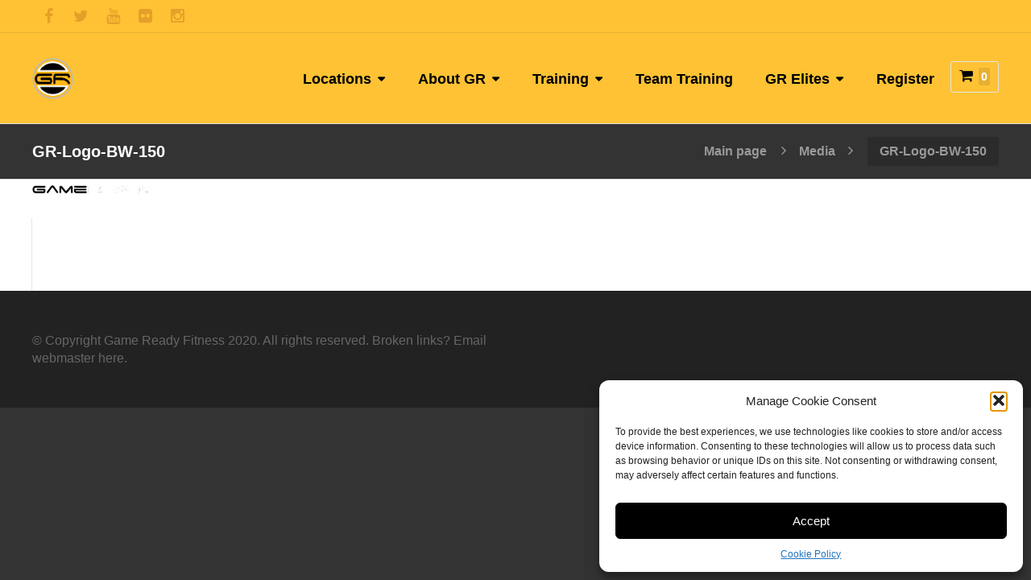

--- FILE ---
content_type: text/html; charset=UTF-8
request_url: https://gamereadyfitness.com/gr-logo-bw-150/
body_size: 14779
content:
<!DOCTYPE html>
<html lang="en">
<head>
	<meta charset="UTF-8" />
	<meta name="viewport" content="width=device-width, initial-scale=1, minimum-scale=1"/>
	<meta name="format-detection" content="telephone=no">
	<link rel="icon" href="/grf/wp-content/uploads/Game-Ready-favicon-144.png" type="image/png">

	<title>GR-Logo-BW-150 - Game Ready Fitness</title>
<meta name='robots' content='max-image-preview:large' />
	<style>img:is([sizes="auto" i], [sizes^="auto," i]) { contain-intrinsic-size: 3000px 1500px }</style>
	<!-- Jetpack Site Verification Tags -->
<meta name="google-site-verification" content="f9rDCS4KxgxWKoRtCgyCtIZkHPyq7bvzoAuEBONpIo8" />

<link rel='dns-prefetch' href='//stats.wp.com' />
<link rel='dns-prefetch' href='//fonts.googleapis.com' />
<link rel='dns-prefetch' href='//widgets.wp.com' />
<link rel='dns-prefetch' href='//s0.wp.com' />
<link rel='dns-prefetch' href='//0.gravatar.com' />
<link rel='dns-prefetch' href='//1.gravatar.com' />
<link rel='dns-prefetch' href='//2.gravatar.com' />
<link rel='preconnect' href='//c0.wp.com' />
<link rel="alternate" type="application/rss+xml" title="Game Ready Fitness &raquo; Feed" href="https://gamereadyfitness.com/feed/" />
<link rel="alternate" type="application/rss+xml" title="Game Ready Fitness &raquo; Comments Feed" href="https://gamereadyfitness.com/comments/feed/" />
<link rel='stylesheet' id='wp-block-library-css' href='https://c0.wp.com/c/6.7.4/wp-includes/css/dist/block-library/style.min.css' type='text/css' media='all' />
<link rel='stylesheet' id='mediaelement-css' href='https://c0.wp.com/c/6.7.4/wp-includes/js/mediaelement/mediaelementplayer-legacy.min.css' type='text/css' media='all' />
<link rel='stylesheet' id='wp-mediaelement-css' href='https://c0.wp.com/c/6.7.4/wp-includes/js/mediaelement/wp-mediaelement.min.css' type='text/css' media='all' />
<style id='jetpack-sharing-buttons-style-inline-css' type='text/css'>
.jetpack-sharing-buttons__services-list{display:flex;flex-direction:row;flex-wrap:wrap;gap:0;list-style-type:none;margin:5px;padding:0}.jetpack-sharing-buttons__services-list.has-small-icon-size{font-size:12px}.jetpack-sharing-buttons__services-list.has-normal-icon-size{font-size:16px}.jetpack-sharing-buttons__services-list.has-large-icon-size{font-size:24px}.jetpack-sharing-buttons__services-list.has-huge-icon-size{font-size:36px}@media print{.jetpack-sharing-buttons__services-list{display:none!important}}.editor-styles-wrapper .wp-block-jetpack-sharing-buttons{gap:0;padding-inline-start:0}ul.jetpack-sharing-buttons__services-list.has-background{padding:1.25em 2.375em}
</style>
<style id='classic-theme-styles-inline-css' type='text/css'>
/*! This file is auto-generated */
.wp-block-button__link{color:#fff;background-color:#32373c;border-radius:9999px;box-shadow:none;text-decoration:none;padding:calc(.667em + 2px) calc(1.333em + 2px);font-size:1.125em}.wp-block-file__button{background:#32373c;color:#fff;text-decoration:none}
</style>
<style id='global-styles-inline-css' type='text/css'>
:root{--wp--preset--aspect-ratio--square: 1;--wp--preset--aspect-ratio--4-3: 4/3;--wp--preset--aspect-ratio--3-4: 3/4;--wp--preset--aspect-ratio--3-2: 3/2;--wp--preset--aspect-ratio--2-3: 2/3;--wp--preset--aspect-ratio--16-9: 16/9;--wp--preset--aspect-ratio--9-16: 9/16;--wp--preset--color--black: #000000;--wp--preset--color--cyan-bluish-gray: #abb8c3;--wp--preset--color--white: #ffffff;--wp--preset--color--pale-pink: #f78da7;--wp--preset--color--vivid-red: #cf2e2e;--wp--preset--color--luminous-vivid-orange: #ff6900;--wp--preset--color--luminous-vivid-amber: #fcb900;--wp--preset--color--light-green-cyan: #7bdcb5;--wp--preset--color--vivid-green-cyan: #00d084;--wp--preset--color--pale-cyan-blue: #8ed1fc;--wp--preset--color--vivid-cyan-blue: #0693e3;--wp--preset--color--vivid-purple: #9b51e0;--wp--preset--gradient--vivid-cyan-blue-to-vivid-purple: linear-gradient(135deg,rgba(6,147,227,1) 0%,rgb(155,81,224) 100%);--wp--preset--gradient--light-green-cyan-to-vivid-green-cyan: linear-gradient(135deg,rgb(122,220,180) 0%,rgb(0,208,130) 100%);--wp--preset--gradient--luminous-vivid-amber-to-luminous-vivid-orange: linear-gradient(135deg,rgba(252,185,0,1) 0%,rgba(255,105,0,1) 100%);--wp--preset--gradient--luminous-vivid-orange-to-vivid-red: linear-gradient(135deg,rgba(255,105,0,1) 0%,rgb(207,46,46) 100%);--wp--preset--gradient--very-light-gray-to-cyan-bluish-gray: linear-gradient(135deg,rgb(238,238,238) 0%,rgb(169,184,195) 100%);--wp--preset--gradient--cool-to-warm-spectrum: linear-gradient(135deg,rgb(74,234,220) 0%,rgb(151,120,209) 20%,rgb(207,42,186) 40%,rgb(238,44,130) 60%,rgb(251,105,98) 80%,rgb(254,248,76) 100%);--wp--preset--gradient--blush-light-purple: linear-gradient(135deg,rgb(255,206,236) 0%,rgb(152,150,240) 100%);--wp--preset--gradient--blush-bordeaux: linear-gradient(135deg,rgb(254,205,165) 0%,rgb(254,45,45) 50%,rgb(107,0,62) 100%);--wp--preset--gradient--luminous-dusk: linear-gradient(135deg,rgb(255,203,112) 0%,rgb(199,81,192) 50%,rgb(65,88,208) 100%);--wp--preset--gradient--pale-ocean: linear-gradient(135deg,rgb(255,245,203) 0%,rgb(182,227,212) 50%,rgb(51,167,181) 100%);--wp--preset--gradient--electric-grass: linear-gradient(135deg,rgb(202,248,128) 0%,rgb(113,206,126) 100%);--wp--preset--gradient--midnight: linear-gradient(135deg,rgb(2,3,129) 0%,rgb(40,116,252) 100%);--wp--preset--font-size--small: 13px;--wp--preset--font-size--medium: 20px;--wp--preset--font-size--large: 36px;--wp--preset--font-size--x-large: 42px;--wp--preset--spacing--20: 0.44rem;--wp--preset--spacing--30: 0.67rem;--wp--preset--spacing--40: 1rem;--wp--preset--spacing--50: 1.5rem;--wp--preset--spacing--60: 2.25rem;--wp--preset--spacing--70: 3.38rem;--wp--preset--spacing--80: 5.06rem;--wp--preset--shadow--natural: 6px 6px 9px rgba(0, 0, 0, 0.2);--wp--preset--shadow--deep: 12px 12px 50px rgba(0, 0, 0, 0.4);--wp--preset--shadow--sharp: 6px 6px 0px rgba(0, 0, 0, 0.2);--wp--preset--shadow--outlined: 6px 6px 0px -3px rgba(255, 255, 255, 1), 6px 6px rgba(0, 0, 0, 1);--wp--preset--shadow--crisp: 6px 6px 0px rgba(0, 0, 0, 1);}:where(.is-layout-flex){gap: 0.5em;}:where(.is-layout-grid){gap: 0.5em;}body .is-layout-flex{display: flex;}.is-layout-flex{flex-wrap: wrap;align-items: center;}.is-layout-flex > :is(*, div){margin: 0;}body .is-layout-grid{display: grid;}.is-layout-grid > :is(*, div){margin: 0;}:where(.wp-block-columns.is-layout-flex){gap: 2em;}:where(.wp-block-columns.is-layout-grid){gap: 2em;}:where(.wp-block-post-template.is-layout-flex){gap: 1.25em;}:where(.wp-block-post-template.is-layout-grid){gap: 1.25em;}.has-black-color{color: var(--wp--preset--color--black) !important;}.has-cyan-bluish-gray-color{color: var(--wp--preset--color--cyan-bluish-gray) !important;}.has-white-color{color: var(--wp--preset--color--white) !important;}.has-pale-pink-color{color: var(--wp--preset--color--pale-pink) !important;}.has-vivid-red-color{color: var(--wp--preset--color--vivid-red) !important;}.has-luminous-vivid-orange-color{color: var(--wp--preset--color--luminous-vivid-orange) !important;}.has-luminous-vivid-amber-color{color: var(--wp--preset--color--luminous-vivid-amber) !important;}.has-light-green-cyan-color{color: var(--wp--preset--color--light-green-cyan) !important;}.has-vivid-green-cyan-color{color: var(--wp--preset--color--vivid-green-cyan) !important;}.has-pale-cyan-blue-color{color: var(--wp--preset--color--pale-cyan-blue) !important;}.has-vivid-cyan-blue-color{color: var(--wp--preset--color--vivid-cyan-blue) !important;}.has-vivid-purple-color{color: var(--wp--preset--color--vivid-purple) !important;}.has-black-background-color{background-color: var(--wp--preset--color--black) !important;}.has-cyan-bluish-gray-background-color{background-color: var(--wp--preset--color--cyan-bluish-gray) !important;}.has-white-background-color{background-color: var(--wp--preset--color--white) !important;}.has-pale-pink-background-color{background-color: var(--wp--preset--color--pale-pink) !important;}.has-vivid-red-background-color{background-color: var(--wp--preset--color--vivid-red) !important;}.has-luminous-vivid-orange-background-color{background-color: var(--wp--preset--color--luminous-vivid-orange) !important;}.has-luminous-vivid-amber-background-color{background-color: var(--wp--preset--color--luminous-vivid-amber) !important;}.has-light-green-cyan-background-color{background-color: var(--wp--preset--color--light-green-cyan) !important;}.has-vivid-green-cyan-background-color{background-color: var(--wp--preset--color--vivid-green-cyan) !important;}.has-pale-cyan-blue-background-color{background-color: var(--wp--preset--color--pale-cyan-blue) !important;}.has-vivid-cyan-blue-background-color{background-color: var(--wp--preset--color--vivid-cyan-blue) !important;}.has-vivid-purple-background-color{background-color: var(--wp--preset--color--vivid-purple) !important;}.has-black-border-color{border-color: var(--wp--preset--color--black) !important;}.has-cyan-bluish-gray-border-color{border-color: var(--wp--preset--color--cyan-bluish-gray) !important;}.has-white-border-color{border-color: var(--wp--preset--color--white) !important;}.has-pale-pink-border-color{border-color: var(--wp--preset--color--pale-pink) !important;}.has-vivid-red-border-color{border-color: var(--wp--preset--color--vivid-red) !important;}.has-luminous-vivid-orange-border-color{border-color: var(--wp--preset--color--luminous-vivid-orange) !important;}.has-luminous-vivid-amber-border-color{border-color: var(--wp--preset--color--luminous-vivid-amber) !important;}.has-light-green-cyan-border-color{border-color: var(--wp--preset--color--light-green-cyan) !important;}.has-vivid-green-cyan-border-color{border-color: var(--wp--preset--color--vivid-green-cyan) !important;}.has-pale-cyan-blue-border-color{border-color: var(--wp--preset--color--pale-cyan-blue) !important;}.has-vivid-cyan-blue-border-color{border-color: var(--wp--preset--color--vivid-cyan-blue) !important;}.has-vivid-purple-border-color{border-color: var(--wp--preset--color--vivid-purple) !important;}.has-vivid-cyan-blue-to-vivid-purple-gradient-background{background: var(--wp--preset--gradient--vivid-cyan-blue-to-vivid-purple) !important;}.has-light-green-cyan-to-vivid-green-cyan-gradient-background{background: var(--wp--preset--gradient--light-green-cyan-to-vivid-green-cyan) !important;}.has-luminous-vivid-amber-to-luminous-vivid-orange-gradient-background{background: var(--wp--preset--gradient--luminous-vivid-amber-to-luminous-vivid-orange) !important;}.has-luminous-vivid-orange-to-vivid-red-gradient-background{background: var(--wp--preset--gradient--luminous-vivid-orange-to-vivid-red) !important;}.has-very-light-gray-to-cyan-bluish-gray-gradient-background{background: var(--wp--preset--gradient--very-light-gray-to-cyan-bluish-gray) !important;}.has-cool-to-warm-spectrum-gradient-background{background: var(--wp--preset--gradient--cool-to-warm-spectrum) !important;}.has-blush-light-purple-gradient-background{background: var(--wp--preset--gradient--blush-light-purple) !important;}.has-blush-bordeaux-gradient-background{background: var(--wp--preset--gradient--blush-bordeaux) !important;}.has-luminous-dusk-gradient-background{background: var(--wp--preset--gradient--luminous-dusk) !important;}.has-pale-ocean-gradient-background{background: var(--wp--preset--gradient--pale-ocean) !important;}.has-electric-grass-gradient-background{background: var(--wp--preset--gradient--electric-grass) !important;}.has-midnight-gradient-background{background: var(--wp--preset--gradient--midnight) !important;}.has-small-font-size{font-size: var(--wp--preset--font-size--small) !important;}.has-medium-font-size{font-size: var(--wp--preset--font-size--medium) !important;}.has-large-font-size{font-size: var(--wp--preset--font-size--large) !important;}.has-x-large-font-size{font-size: var(--wp--preset--font-size--x-large) !important;}
:where(.wp-block-post-template.is-layout-flex){gap: 1.25em;}:where(.wp-block-post-template.is-layout-grid){gap: 1.25em;}
:where(.wp-block-columns.is-layout-flex){gap: 2em;}:where(.wp-block-columns.is-layout-grid){gap: 2em;}
:root :where(.wp-block-pullquote){font-size: 1.5em;line-height: 1.6;}
</style>
<link rel='stylesheet' id='rs-plugin-settings-css' href='https://gamereadyfitness.com/grf/wp-content/plugins/revslider/public/assets/css/settings.css' type='text/css' media='all' />
<style id='rs-plugin-settings-inline-css' type='text/css'>
.button-down-slider a{color:#fff}.tp-caption.whitedivider3px{color:#000000;text-shadow:none;background-color:rgb(44,159,92);background-color:rgba(44,159,92,1);text-decoration:none;font-size:0px;line-height:0;min-width:656px;min-height:4px;border-width:0px;border-color:rgb(0,0,0);border-style:none}.tp-caption.store_button_full_black a,.tp-caption.store_button_full a{position:absolute; color:#fff; text-shadow:none; font-size:14px; line-height:18px !important; font-family:"Montserrat";padding:25px 40px 25px 40px !important;margin:0px;  cursor:pointer;   background:none;  border-radius:30px; height:0px;   background:#2C9F5C;   background-color:rgb(44,159,92);  background-color:rgba(44,159,92,0.8); text-transform:uppercase}.tp-caption.store_button_full a{background:#2C9F5C;  border:none; background-color:rgb(44,159,92); background-color:rgba(44,159,92,0.8); color:#fff !important}.tp-caption.store_button_full_black a{background:#121212;  background-color:rgb(18,18,18); background-color:rgba(18,18,18,0.9);  border:none; color:#fff !important}.tp-caption.store_button_full_black a,.tp-caption.store_button_full a{line-height:0px !important}.tp-caption.store_button a:hover,.tp-caption.store_button_full a:hover{background:#2C9F5C !important}.tp-caption.store_button_full_black a:hover{background:#121212}.tp-caption.pmc-button{border-bottom:none !important}.button-down-slider a{color:#fff}.tp-caption.whitedivider3px{color:#000000;text-shadow:none;background-color:rgb(44,159,92);background-color:rgba(44,159,92,1);text-decoration:none;font-size:0px;line-height:0;min-width:656px;min-height:4px;border-width:0px;border-color:rgb(0,0,0);border-style:none}.tp-caption.store_button_full_black a,.tp-caption.store_button_full a{position:absolute; color:#fff; text-shadow:none; font-size:14px; line-height:18px !important; font-family:"Montserrat";padding:25px 40px 25px 40px !important;margin:0px;  cursor:pointer;   background:none;  border-radius:30px; height:0px;   background:#2C9F5C;   background-color:rgb(44,159,92);  background-color:rgba(44,159,92,0.8); text-transform:uppercase}.tp-caption.store_button_full a{background:#2C9F5C;  border:none; background-color:rgb(44,159,92); background-color:rgba(44,159,92,0.8); color:#fff !important}.tp-caption.store_button_full_black a{background:#121212;  background-color:rgb(18,18,18); background-color:rgba(18,18,18,0.9);  border:none; color:#fff !important}.tp-caption.store_button_full_black a,.tp-caption.store_button_full a{line-height:0px !important}.tp-caption.store_button a:hover,.tp-caption.store_button_full a:hover{background:#2C9F5C !important}.tp-caption.store_button_full_black a:hover{background:#121212}.tp-caption.pmc-button{border-bottom:none !important}
</style>
<link rel='stylesheet' id='woocommerce-layout-css' href='https://c0.wp.com/p/woocommerce/10.3.7/assets/css/woocommerce-layout.css' type='text/css' media='all' />
<style id='woocommerce-layout-inline-css' type='text/css'>

	.infinite-scroll .woocommerce-pagination {
		display: none;
	}
</style>
<link rel='stylesheet' id='woocommerce-smallscreen-css' href='https://c0.wp.com/p/woocommerce/10.3.7/assets/css/woocommerce-smallscreen.css' type='text/css' media='only screen and (max-width: 768px)' />
<link rel='stylesheet' id='woocommerce-general-css' href='https://c0.wp.com/p/woocommerce/10.3.7/assets/css/woocommerce.css' type='text/css' media='all' />
<style id='woocommerce-inline-inline-css' type='text/css'>
.woocommerce form .form-row .required { visibility: visible; }
</style>
<link rel='stylesheet' id='cmplz-general-css' href='https://gamereadyfitness.com/grf/wp-content/plugins/complianz-gdpr/assets/css/cookieblocker.min.css' type='text/css' media='all' />
<link rel='stylesheet' id='brands-styles-css' href='https://c0.wp.com/p/woocommerce/10.3.7/assets/css/brands.css' type='text/css' media='all' />
<link rel='stylesheet' id='jetpack_likes-css' href='https://c0.wp.com/p/jetpack/15.4/modules/likes/style.css' type='text/css' media='all' />
<link rel='stylesheet' id='wtr_style-css-css' href='https://gamereadyfitness.com/grf/wp-content/themes/child-symetrio/style.css' type='text/css' media='all' />
<link rel='stylesheet' id='wtr_all_css-css' href='https://gamereadyfitness.com/grf/wp-content/themes/symetrio-theme/assets/css/all_css.css' type='text/css' media='all' />
<link rel='stylesheet' id='wtr_site-css' href='https://gamereadyfitness.com/grf/wp-content/themes/symetrio-theme/assets/css/site.css' type='text/css' media='all' />
<link rel='stylesheet' id='wtr_widgets-css' href='https://gamereadyfitness.com/grf/wp-content/themes/symetrio-theme/assets/css/widgets.css' type='text/css' media='all' />
<link rel='stylesheet' id='wtr_animation_css-css' href='https://gamereadyfitness.com/grf/wp-content/themes/symetrio-theme/assets/css/animation_css.css' type='text/css' media='all' />
<link rel='stylesheet' id='wtr_font_awesome-css' href='https://gamereadyfitness.com/grf/wp-content/themes/symetrio-theme/assets/css/font-awesome.min.css' type='text/css' media='all' />
<link rel='stylesheet' id='wtr_style_custom-css' href='https://gamereadyfitness.com/grf/wp-content/themes/symetrio-theme/style-custom.css' type='text/css' media='all' />
<link rel='stylesheet' id='libs-schortcodes-css-css' href='https://gamereadyfitness.com/grf/wp-content/plugins/wonster-shortcodes-2-symetrio/assets/css/libs-shortcodes.css' type='text/css' media='all' />
<link rel='stylesheet' id='main-schortcodes-css-css' href='https://gamereadyfitness.com/grf/wp-content/plugins/wonster-shortcodes-2-symetrio/assets/css/shortcodes.css' type='text/css' media='all' />
<link rel='stylesheet' id='wtr_woocommerce_css-css' href='https://gamereadyfitness.com/grf/wp-content/themes/symetrio-theme/extensions/woocommerce/assets/css/woocommerce.css' type='text/css' media='all' />
<link rel='stylesheet' id='google_fonts-css' href='https://fonts.googleapis.com/css?family=Montserrat%3A400%2C700italic%2C700%2C400italic%7CNoto+Serif%3A400%2C700italic%2C700%2C400italic&#038;ver=6.7.4' type='text/css' media='all' />
<link rel='stylesheet' id='public-schedule-css-css' href='https://gamereadyfitness.com/grf/wp-content/plugins/wonster-classes-schedule-symetrio/assets/css/public-schedule.css' type='text/css' media='all' />
<link rel='stylesheet' id='responsive-css' href='https://gamereadyfitness.com/grf/wp-content/themes/symetrio-theme/assets/css/responsive.css' type='text/css' media='all' />
<script data-jetpack-boost="ignore" type="text/javascript" src="https://c0.wp.com/c/6.7.4/wp-includes/js/jquery/jquery.min.js" id="jquery-core-js"></script>



<script type="text/javascript" src="https://gamereadyfitness.com/grf/wp-content/plugins/revslider/public/assets/js/jquery.themepunch.tools.min.js" id="tp-tools-js"></script>








<link rel="https://api.w.org/" href="https://gamereadyfitness.com/wp-json/" /><link rel="alternate" title="JSON" type="application/json" href="https://gamereadyfitness.com/wp-json/wp/v2/media/6917" /><link rel="alternate" title="oEmbed (JSON)" type="application/json+oembed" href="https://gamereadyfitness.com/wp-json/oembed/1.0/embed?url=https%3A%2F%2Fgamereadyfitness.com%2Fgr-logo-bw-150%2F" />
<link rel="alternate" title="oEmbed (XML)" type="text/xml+oembed" href="https://gamereadyfitness.com/wp-json/oembed/1.0/embed?url=https%3A%2F%2Fgamereadyfitness.com%2Fgr-logo-bw-150%2F&#038;format=xml" />
	<style>img#wpstats{display:none}</style>
					<style>.cmplz-hidden {
					display: none !important;
				}</style><meta property="og:site_name" content="Game Ready Fitness" />
<meta property="og:type" content="article" />
<meta property="og:title" content="GR-Logo-BW-150" />
<meta property="og:url" content="https://gamereadyfitness.com/gr-logo-bw-150/" />
<style type="text/css"></style>	<noscript><style>.woocommerce-product-gallery{ opacity: 1 !important; }</style></noscript>
	<meta name="description" content="Game Ready Fitness - Elite Speed, Agility &amp; Power Training, Facilities for Athletes in Surrey/Cloverdale, North Vancouver, Burnaby, and Tri-Cities, BC, Canada." />
<meta name="generator" content="Powered by WPBakery Page Builder - drag and drop page builder for WordPress."/>
<meta name="generator" content="Powered by Slider Revolution 5.4.6.2 - responsive, Mobile-Friendly Slider Plugin for WordPress with comfortable drag and drop interface." />

<!-- Jetpack Open Graph Tags -->
<meta property="og:type" content="article" />
<meta property="og:title" content="GR-Logo-BW-150 - Game Ready Fitness" />
<meta property="og:url" content="https://gamereadyfitness.com/gr-logo-bw-150/" />
<meta property="og:description" content="Visit the post for more." />
<meta property="article:published_time" content="2016-01-11T00:47:58+00:00" />
<meta property="article:modified_time" content="2016-01-11T00:47:58+00:00" />
<meta property="og:site_name" content="Game Ready Fitness" />
<meta property="og:image" content="https://gamereadyfitness.com/grf/wp-content/uploads/GR-Logo-BW-150.png" />
<meta property="og:image:alt" content="" />
<meta name="twitter:site" content="@iamgameready" />
<meta name="twitter:text:title" content="GR-Logo-BW-150" />
<meta name="twitter:card" content="summary" />
<meta name="twitter:description" content="Visit the post for more." />

<!-- End Jetpack Open Graph Tags -->

		<style type="text/css" id="wp-custom-css">
			/*This fixes the Shop/Register page where the 3rd product in the row gets nudged to the next row*/
.woocommerce ul.products.columns-3 li.product, .woocommerce-page ul.products.columns-3 li.product 
{width: 30%;}
/*This fixes the mobile view Shop/Register page where the texts are outside the buttons*/
@media only screen and (max-width: 600px) {
    .woocommerce-page a.button, 
    .woocommerce-page button.button, 
    .woocommerce-page input.button, 
    .woocommerce-page #respond input#submit {
        font-size: 10px !important;
        text-align: center;
        padding: 10px 0;
        line-height: 1.5;
        display: inline-block;
        vertical-align: middle;
    }
}
/*this fixes the thumbnail size in mobile view to reduce the space in the middle*/
@media only screen and (max-width: 600px) {
    .woocommerce ul.products, .woocommerce-page ul.products {
        text-align: center;
    }
    .woocommerce ul.products li.product, .woocommerce-page ul.products li.product {
        width: 100% !important;
        margin: 8% auto !important;
    }
    .woocommerce ul.products li.product a img, .woocommerce-page ul.products li.product a img {
        width: auto !important;
        height: auto !important;
        max-width: 100%;
        margin-bottom: 10px;
    }
    .woocommerce-page a.button, 
    .woocommerce-page button.button, 
    .woocommerce-page input.button, 
    .woocommerce-page #respond input#submit {
        font-size: 12px !important;
        display: block;
        margin: 0 auto;
        text-align: center;
    }
}		</style>
		

<!--
Debugging Info for Theme support:
Theme:  Symetrio
Version:  4.9
Installed:  symetrio-theme
WonsterCustom type - Symetrio Edition:  2.20
Wonster Classes Schedule - Symetrio Edition:  1.21
Wonster Shortcodes for Visual Composer - Symetrio Edition:  2.28
-->

<link href='https://fonts.googleapis.com/css?family=Didact+Gothic' rel='stylesheet' type='text/css'>
<noscript><style> .wpb_animate_when_almost_visible { opacity: 1; }</style></noscript>
<!-- Google Code for Remarketing Tag -->
<!--------------------------------------------------
Remarketing tags may not be associated with personally identifiable information or placed on pages related to sensitive categories. See more information and instructions on how to setup the tag on: http://google.com/ads/remarketingsetup
--------------------------------------------------->


<noscript>
<div style="display:inline;">
<img height="1" width="1" style="border-style:none;" alt="" src="//googleads.g.doubleclick.net/pagead/viewthroughconversion/833555593/?guid=ON&amp;script=0"/>
</div>
</noscript>

<!-- Global site tag (gtag.js) - Google Analytics -->




</head>
<body data-rsssl=1 class="attachment attachment-template-default single single-attachment postid-6917 attachmentid-6917 attachment-png body theme-symetrio-theme woocommerce-no-js wpb-js-composer js-comp-ver-8.0 vc_non_responsive">
<div class="container">
	<div class="mp-pusher  wtrSH" id="mp-pusher">
		<nav id="mp-menu" class="mp-menu"><div class="mp-level"><ul id="menu-navigation-menu" class=""><li id="menu-item-10202" class="menu-item menu-item-type-post_type menu-item-object-page menu-item-has-children icon icon-arrow-left menu-item-10202"><a href="https://gamereadyfitness.com/facilities/">Locations</a><div class="mp-level"><h2 class="wtrNavHeadline">Locations<a class="mp-back wtrNavBack" href="#"></a></h2>
<ul class="sub-menu">
	<li id="menu-item-10197" class="menu-item menu-item-type-custom menu-item-object-custom menu-item-10197"><a href="https://gamereadyfitness.com/product-category/cloverdale/">Cloverdale/Surrey</a></li>
	<li id="menu-item-11098" class="menu-item menu-item-type-custom menu-item-object-custom menu-item-11098"><a href="https://gamereadyfitness.com/product-category/coquitlam/">Coquitlam</a></li>
	<li id="menu-item-10196" class="menu-item menu-item-type-post_type menu-item-object-page menu-item-10196"><a href="https://gamereadyfitness.com/north-vancouver/">North Vancouver</a></li>
</ul></div>
</li>
<li id="menu-item-6924" class="menu-item menu-item-type-custom menu-item-object-custom menu-item-has-children icon icon-arrow-left menu-item-6924"><a href="#">About GR</a><div class="mp-level"><h2 class="wtrNavHeadline">About GR<a class="mp-back wtrNavBack" href="#"></a></h2>
<ul class="sub-menu">
	<li id="menu-item-6887" class="menu-item menu-item-type-post_type menu-item-object-page menu-item-6887"><a href="https://gamereadyfitness.com/newsblog/">News</a></li>
	<li id="menu-item-6884" class="menu-item menu-item-type-post_type menu-item-object-page menu-item-6884"><a href="https://gamereadyfitness.com/about-us/">About us</a></li>
	<li id="menu-item-6883" class="menu-item menu-item-type-post_type menu-item-object-page menu-item-6883"><a href="https://gamereadyfitness.com/trainers/">Trainers</a></li>
	<li id="menu-item-6881" class="menu-item menu-item-type-post_type menu-item-object-page menu-item-privacy-policy menu-item-6881"><a href="https://gamereadyfitness.com/locations/">Contact</a></li>
	<li id="menu-item-10476" class="menu-item menu-item-type-post_type menu-item-object-page menu-item-10476"><a href="https://gamereadyfitness.com/game-ready-sports-association/">GR Sports Association</a></li>
</ul></div>
</li>
<li id="menu-item-6886" class="menu-item menu-item-type-custom menu-item-object-custom menu-item-has-children icon icon-arrow-left menu-item-6886"><a href="#">Training</a><div class="mp-level"><h2 class="wtrNavHeadline">Training<a class="mp-back wtrNavBack" href="#"></a></h2>
<ul class="sub-menu">
	<li id="menu-item-10011" class="menu-item menu-item-type-custom menu-item-object-custom menu-item-has-children icon icon-arrow-left menu-item-10011"><a href="https://gamereadyfitness.com/product-category/cloverdale/">Cloverdale Location</a><div class="mp-level"><h2 class="wtrNavHeadline">Cloverdale Location<a class="mp-back wtrNavBack" href="#"></a></h2>
	<ul class="sub-menu">
		<li id="menu-item-10263" class="menu-item menu-item-type-custom menu-item-object-custom menu-item-10263"><a href="https://gamereadyfitness.com/product-category/cloverdale/">Cloverdale Training</a></li>
		<li id="menu-item-10885" class="menu-item menu-item-type-post_type menu-item-object-page menu-item-10885"><a href="https://gamereadyfitness.com/cloverdale-personal-training/">Cloverdale Personal Training</a></li>
		<li id="menu-item-10066" class="menu-item menu-item-type-custom menu-item-object-custom menu-item-10066"><a href="https://gamereadyfitness.com/trainer-item/matt-huot/">Counselling &#038; Mental Health</a></li>
	</ul></div>
</li>
	<li id="menu-item-11099" class="menu-item menu-item-type-custom menu-item-object-custom menu-item-11099"><a href="https://gamereadyfitness.com/product-category/coquitlam/">Coquitlam Location</a></li>
	<li id="menu-item-9867" class="menu-item menu-item-type-custom menu-item-object-custom menu-item-has-children icon icon-arrow-left menu-item-9867"><a href="https://gamereadyfitness.com/product-category/north-vancouver/">North Van Location</a><div class="mp-level"><h2 class="wtrNavHeadline">North Van Location<a class="mp-back wtrNavBack" href="#"></a></h2>
	<ul class="sub-menu">
		<li id="menu-item-10264" class="menu-item menu-item-type-custom menu-item-object-custom menu-item-10264"><a href="https://gamereadyfitness.com/product-category/north-vancouver/">North Van Training</a></li>
		<li id="menu-item-10884" class="menu-item menu-item-type-post_type menu-item-object-page menu-item-10884"><a href="https://gamereadyfitness.com/northvan-personal-training/">North Van Personal Training</a></li>
	</ul></div>
</li>
	<li id="menu-item-6880" class="menu-item menu-item-type-post_type menu-item-object-page menu-item-6880"><a href="https://gamereadyfitness.com/programs/">Programs Overview</a></li>
	<li id="menu-item-7922" class="menu-item menu-item-type-post_type menu-item-object-page menu-item-7922"><a href="https://gamereadyfitness.com/personal-training/">Personal Training</a></li>
	<li id="menu-item-6899" class="menu-item menu-item-type-post_type menu-item-object-page menu-item-6899"><a href="https://gamereadyfitness.com/camps/">Specialty Camps</a></li>
</ul></div>
</li>
<li id="menu-item-9697" class="menu-item menu-item-type-post_type menu-item-object-page menu-item-9697"><a href="https://gamereadyfitness.com/team_training/">Team Training</a></li>
<li id="menu-item-10262" class="menu-item menu-item-type-custom menu-item-object-custom menu-item-has-children icon icon-arrow-left menu-item-10262"><a href="#">GR Elites</a><div class="mp-level"><h2 class="wtrNavHeadline">GR Elites<a class="mp-back wtrNavBack" href="#"></a></h2>
<ul class="sub-menu">
	<li id="menu-item-10951" class="menu-item menu-item-type-custom menu-item-object-custom menu-item-10951"><a href="https://www.gamereadyelite.com/">GRE 7on7</a></li>
	<li id="menu-item-10952" class="menu-item menu-item-type-custom menu-item-object-custom menu-item-10952"><a href="https://www.athleticedgecalgary.ca/gameready7v7">GRE 7on7 (Calgary)</a></li>
	<li id="menu-item-10874" class="menu-item menu-item-type-custom menu-item-object-custom menu-item-10874"><a href="https://www.grebasketball.com/">GRE Basketball</a></li>
	<li id="menu-item-7836" class="menu-item menu-item-type-post_type menu-item-object-page menu-item-7836"><a href="https://gamereadyfitness.com/elite-baseball-training/">(Legacy) Elite Baseball</a></li>
	<li id="menu-item-9900" class="menu-item menu-item-type-post_type menu-item-object-page menu-item-9900"><a href="https://gamereadyfitness.com/elite-volleyball-private-training/">(Legacy) Elite Volleyball</a></li>
</ul></div>
</li>
<li id="menu-item-6989" class="menu-item menu-item-type-post_type menu-item-object-page menu-item-6989"><a href="https://gamereadyfitness.com/shop/">Register</a></li>
</ul></div></nav><header class="wtrHeader wtrAnimate wtrHeaderColor      "  data-mode="1"><div class="wtrQuickContact"><div class="wtrInner clearfix"><div class="wtrColOneTwo wtrAlignLeft clearfix"><ul class="wtrQuickContactSocialLinks"><li> <a class=" wtrAnimate" href="http://facebook.com/gamereadyfitness" target="_blank" ><i class="fa fa-facebook"></i></a></li><li> <a class=" wtrAnimate" href="http://twitter.com/iamgameready" target="_blank" ><i class="fa fa-twitter"></i></a></li><li> <a class=" wtrAnimate" href="http://youtube.com/gamereadyfitness" target="_blank" ><i class="fa fa-youtube"></i></a></li><li> <a class=" wtrAnimate" href="http://instagram.com/gamereadyfitnessnv" target="_blank" ><i class="fa fa-flickr"></i></a></li><li> <a class=" wtrAnimate" href="http://instagram.com/gamereadyfitness" target="_blank" ><i class="fa fa-instagram"></i></a></li></ul></div></div></div><div class="wtrMainHeader"><div class="wtrInner wtrAnimateNavigation clearfix"><a class="wtrLogo wtrFloatLeft  "  href="https://gamereadyfitness.com"><img class="wtrLogoWebsite wtrLogoAnimate" src="/grf/wp-content/uploads/Game-Ready-RoundIcon-500-1.png" alt="Game-Ready-RoundIcon-500"></a><nav class="wtrNavigation wtrFloatRight"><a href="#"  class=" wtrMobileNaviTriger wtrDefaultLinkColor wtrTriggerMobileMenu"><i class="fa fa-bars"></i></a><ul id="wtr-menu-0" class="wtrMainNavigation clearfix"><li class="menu-item menu-item-type-post_type menu-item-object-page menu-item-has-children wtrNaviItem wtrSecondDrop menu-item-10202"><span class="wtrMenuLinkColor wtrNaviNoLink"><span class="wtrDropIcon">Locations</span></span>
<div  class="wtrSecondMenuContainer wtrStandardMenu wtrMegaMenuContainerColor apperAnimation clearfix">

<ul class="sub-menu wtrSecondNavigation ">
	<li class="menu-item menu-item-type-custom menu-item-object-custom wtrSecNaviItem menu-item-10197"><a href="https://gamereadyfitness.com/product-category/cloverdale/" class="wtrSecNaviItemLink wtrSecondMenuLinkColor">Cloverdale/Surrey</a>	<li class="menu-item menu-item-type-custom menu-item-object-custom wtrSecNaviItem menu-item-11098"><a href="https://gamereadyfitness.com/product-category/coquitlam/" class="wtrSecNaviItemLink wtrSecondMenuLinkColor">Coquitlam</a>	<li class="menu-item menu-item-type-post_type menu-item-object-page wtrSecNaviItem menu-item-10196"><a href="https://gamereadyfitness.com/north-vancouver/" class="wtrSecNaviItemLink wtrSecondMenuLinkColor">North Vancouver</a></ul>
</div>
</li>
<li class="menu-item menu-item-type-custom menu-item-object-custom menu-item-has-children wtrNaviItem wtrSecondDrop menu-item-6924"><span class="wtrMenuLinkColor wtrNaviNoLink"><span class="wtrDropIcon">About GR</span></span>
<div  class="wtrSecondMenuContainer wtrStandardMenu wtrMegaMenuContainerColor apperAnimation clearfix">

<ul class="sub-menu wtrSecondNavigation ">
	<li class="menu-item menu-item-type-post_type menu-item-object-page wtrSecNaviItem menu-item-6887"><a href="https://gamereadyfitness.com/newsblog/" class="wtrSecNaviItemLink wtrSecondMenuLinkColor">News</a>	<li class="menu-item menu-item-type-post_type menu-item-object-page wtrSecNaviItem menu-item-6884"><a href="https://gamereadyfitness.com/about-us/" class="wtrSecNaviItemLink wtrSecondMenuLinkColor">About us</a>	<li class="menu-item menu-item-type-post_type menu-item-object-page wtrSecNaviItem menu-item-6883"><a href="https://gamereadyfitness.com/trainers/" class="wtrSecNaviItemLink wtrSecondMenuLinkColor">Trainers</a>	<li class="menu-item menu-item-type-post_type menu-item-object-page menu-item-privacy-policy wtrSecNaviItem menu-item-6881"><a href="https://gamereadyfitness.com/locations/" class="wtrSecNaviItemLink wtrSecondMenuLinkColor">Contact</a>	<li class="menu-item menu-item-type-post_type menu-item-object-page wtrSecNaviItem menu-item-10476"><a href="https://gamereadyfitness.com/game-ready-sports-association/" class="wtrSecNaviItemLink wtrSecondMenuLinkColor">GR Sports Association</a></ul>
</div>
</li>
<li class="menu-item menu-item-type-custom menu-item-object-custom menu-item-has-children wtrNaviItem wtrSecondDrop menu-item-6886"><span class="wtrMenuLinkColor wtrNaviNoLink"><span class="wtrDropIcon">Training</span></span>
<div  class="wtrSecondMenuContainer wtrStandardMenu wtrMegaMenuContainerColor apperAnimation clearfix">

<ul class="sub-menu wtrSecondNavigation ">
	<li class="menu-item menu-item-type-custom menu-item-object-custom menu-item-has-children wtrSecNaviItem wtrSecNaviItem wtrThirdNavi menu-item-10011"><a href="https://gamereadyfitness.com/product-category/cloverdale/" class="wtrSecNaviItemLink wtrSecondMenuLinkColor"><span class="wtrDropIcon">Cloverdale Location</span></a>
	<ul class="sub-menu wtrThirdNavigation wtrThirdDrop wtrMegaMenuContainerColorSecond apperAnimationSec ">
		<li class="menu-item menu-item-type-custom menu-item-object-custom wtrSecNaviItem menu-item-10263"><a href="https://gamereadyfitness.com/product-category/cloverdale/" class="wtrSecNaviItemLink wtrThirdMenuLinkColor">Cloverdale Training</a></li>
		<li class="menu-item menu-item-type-post_type menu-item-object-page wtrSecNaviItem menu-item-10885"><a href="https://gamereadyfitness.com/cloverdale-personal-training/" class="wtrSecNaviItemLink wtrThirdMenuLinkColor">Cloverdale Personal Training</a></li>
		<li class="menu-item menu-item-type-custom menu-item-object-custom wtrSecNaviItem menu-item-10066"><a href="https://gamereadyfitness.com/trainer-item/matt-huot/" class="wtrSecNaviItemLink wtrThirdMenuLinkColor">Counselling &#038; Mental Health</a></li>
	</ul>
	<li class="menu-item menu-item-type-custom menu-item-object-custom wtrSecNaviItem menu-item-11099"><a href="https://gamereadyfitness.com/product-category/coquitlam/" class="wtrSecNaviItemLink wtrSecondMenuLinkColor">Coquitlam Location</a>	<li class="menu-item menu-item-type-custom menu-item-object-custom menu-item-has-children wtrSecNaviItem wtrSecNaviItem wtrThirdNavi menu-item-9867"><a href="https://gamereadyfitness.com/product-category/north-vancouver/" class="wtrSecNaviItemLink wtrSecondMenuLinkColor"><span class="wtrDropIcon">North Van Location</span></a>
	<ul class="sub-menu wtrThirdNavigation wtrThirdDrop wtrMegaMenuContainerColorSecond apperAnimationSec ">
		<li class="menu-item menu-item-type-custom menu-item-object-custom wtrSecNaviItem menu-item-10264"><a href="https://gamereadyfitness.com/product-category/north-vancouver/" class="wtrSecNaviItemLink wtrThirdMenuLinkColor">North Van Training</a></li>
		<li class="menu-item menu-item-type-post_type menu-item-object-page wtrSecNaviItem menu-item-10884"><a href="https://gamereadyfitness.com/northvan-personal-training/" class="wtrSecNaviItemLink wtrThirdMenuLinkColor">North Van Personal Training</a></li>
	</ul>
	<li class="menu-item menu-item-type-post_type menu-item-object-page wtrSecNaviItem menu-item-6880"><a href="https://gamereadyfitness.com/programs/" class="wtrSecNaviItemLink wtrSecondMenuLinkColor">Programs Overview</a>	<li class="menu-item menu-item-type-post_type menu-item-object-page wtrSecNaviItem menu-item-7922"><a href="https://gamereadyfitness.com/personal-training/" class="wtrSecNaviItemLink wtrSecondMenuLinkColor">Personal Training</a>	<li class="menu-item menu-item-type-post_type menu-item-object-page wtrSecNaviItem menu-item-6899"><a href="https://gamereadyfitness.com/camps/" class="wtrSecNaviItemLink wtrSecondMenuLinkColor">Specialty Camps</a></ul>
</div>
</li>
<li class="menu-item menu-item-type-post_type menu-item-object-page wtrNaviItem menu-item-9697"><a href="https://gamereadyfitness.com/team_training/" class="wtrMenuLinkColor">Team Training</a></li>
<li class="menu-item menu-item-type-custom menu-item-object-custom menu-item-has-children wtrNaviItem wtrSecondDrop menu-item-10262"><span class="wtrMenuLinkColor wtrNaviNoLink"><span class="wtrDropIcon">GR Elites</span></span>
<div  class="wtrSecondMenuContainer wtrStandardMenu wtrMegaMenuContainerColor apperAnimation clearfix">

<ul class="sub-menu wtrSecondNavigation ">
	<li class="menu-item menu-item-type-custom menu-item-object-custom wtrSecNaviItem menu-item-10951"><a href="https://www.gamereadyelite.com/" class="wtrSecNaviItemLink wtrSecondMenuLinkColor">GRE 7on7</a>	<li class="menu-item menu-item-type-custom menu-item-object-custom wtrSecNaviItem menu-item-10952"><a href="https://www.athleticedgecalgary.ca/gameready7v7" class="wtrSecNaviItemLink wtrSecondMenuLinkColor">GRE 7on7 (Calgary)</a>	<li class="menu-item menu-item-type-custom menu-item-object-custom wtrSecNaviItem menu-item-10874"><a href="https://www.grebasketball.com/" class="wtrSecNaviItemLink wtrSecondMenuLinkColor">GRE Basketball</a>	<li class="menu-item menu-item-type-post_type menu-item-object-page wtrSecNaviItem menu-item-7836"><a href="https://gamereadyfitness.com/elite-baseball-training/" class="wtrSecNaviItemLink wtrSecondMenuLinkColor">(Legacy) Elite Baseball</a>	<li class="menu-item menu-item-type-post_type menu-item-object-page wtrSecNaviItem menu-item-9900"><a href="https://gamereadyfitness.com/elite-volleyball-private-training/" class="wtrSecNaviItemLink wtrSecondMenuLinkColor">(Legacy) Elite Volleyball</a></ul>
</div>
</li>
<li class="menu-item menu-item-type-post_type menu-item-object-page wtrNaviItem menu-item-6989"><a href="https://gamereadyfitness.com/shop/" class="wtrMenuLinkColor">Register</a></li>
<li class="wtrNaviItem wtrNaviCartItem"><a class="wtr_cart wtrNaviCartLink" href="https://gamereadyfitness.com/shop/cart/" title="View your shopping cart" ><i class="fa fa-shopping-cart"></i><span class="wtrCartCounter wtrCartCounterSmall wtrMenuLinkColor">0</span></a></li></ul></nav></div></div></header><header class="wtrHeaderSecond wtrDisplayHide wtrHeaderFixed wtrAnimate wtrHeaderColor  wtrHeaderFixedTop       "  data-mode="1"><div class="wtrQuickContact"><div class="wtrInner clearfix"><div class="wtrColOneTwo wtrAlignLeft clearfix"><ul class="wtrQuickContactSocialLinks"><li> <a class=" wtrAnimate" href="http://facebook.com/gamereadyfitness" target="_blank" ><i class="fa fa-facebook"></i></a></li><li> <a class=" wtrAnimate" href="http://twitter.com/iamgameready" target="_blank" ><i class="fa fa-twitter"></i></a></li><li> <a class=" wtrAnimate" href="http://youtube.com/gamereadyfitness" target="_blank" ><i class="fa fa-youtube"></i></a></li><li> <a class=" wtrAnimate" href="http://instagram.com/gamereadyfitnessnv" target="_blank" ><i class="fa fa-flickr"></i></a></li><li> <a class=" wtrAnimate" href="http://instagram.com/gamereadyfitness" target="_blank" ><i class="fa fa-instagram"></i></a></li></ul></div></div></div><div class="wtrMainHeader"><div class="wtrInner wtrAnimateNavigation clearfix"><a class="wtrLogo wtrFloatLeft  "  href="https://gamereadyfitness.com"><img class="wtrLogoWebsite wtrLogoAnimate" src="/grf/wp-content/uploads/Game-Ready-RoundIcon-500-1.png" alt="Game-Ready-RoundIcon-500"></a><nav class="wtrNavigation wtrFloatRight"><a href="#"  class=" wtrMobileNaviTriger wtrDefaultLinkColor wtrTriggerMobileMenu"><i class="fa fa-bars"></i></a><ul id="wtr-menu-1" class="wtrMainNavigation clearfix"><li class="menu-item menu-item-type-post_type menu-item-object-page menu-item-has-children wtrNaviItem wtrSecondDrop menu-item-10202"><span class="wtrMenuLinkColor wtrNaviNoLink"><span class="wtrDropIcon">Locations</span></span>
<div  class="wtrSecondMenuContainer wtrStandardMenu wtrMegaMenuContainerColor apperAnimation clearfix">

<ul class="sub-menu wtrSecondNavigation ">
	<li class="menu-item menu-item-type-custom menu-item-object-custom wtrSecNaviItem menu-item-10197"><a href="https://gamereadyfitness.com/product-category/cloverdale/" class="wtrSecNaviItemLink wtrSecondMenuLinkColor">Cloverdale/Surrey</a>	<li class="menu-item menu-item-type-custom menu-item-object-custom wtrSecNaviItem menu-item-11098"><a href="https://gamereadyfitness.com/product-category/coquitlam/" class="wtrSecNaviItemLink wtrSecondMenuLinkColor">Coquitlam</a>	<li class="menu-item menu-item-type-post_type menu-item-object-page wtrSecNaviItem menu-item-10196"><a href="https://gamereadyfitness.com/north-vancouver/" class="wtrSecNaviItemLink wtrSecondMenuLinkColor">North Vancouver</a></ul>
</div>
</li>
<li class="menu-item menu-item-type-custom menu-item-object-custom menu-item-has-children wtrNaviItem wtrSecondDrop menu-item-6924"><span class="wtrMenuLinkColor wtrNaviNoLink"><span class="wtrDropIcon">About GR</span></span>
<div  class="wtrSecondMenuContainer wtrStandardMenu wtrMegaMenuContainerColor apperAnimation clearfix">

<ul class="sub-menu wtrSecondNavigation ">
	<li class="menu-item menu-item-type-post_type menu-item-object-page wtrSecNaviItem menu-item-6887"><a href="https://gamereadyfitness.com/newsblog/" class="wtrSecNaviItemLink wtrSecondMenuLinkColor">News</a>	<li class="menu-item menu-item-type-post_type menu-item-object-page wtrSecNaviItem menu-item-6884"><a href="https://gamereadyfitness.com/about-us/" class="wtrSecNaviItemLink wtrSecondMenuLinkColor">About us</a>	<li class="menu-item menu-item-type-post_type menu-item-object-page wtrSecNaviItem menu-item-6883"><a href="https://gamereadyfitness.com/trainers/" class="wtrSecNaviItemLink wtrSecondMenuLinkColor">Trainers</a>	<li class="menu-item menu-item-type-post_type menu-item-object-page menu-item-privacy-policy wtrSecNaviItem menu-item-6881"><a href="https://gamereadyfitness.com/locations/" class="wtrSecNaviItemLink wtrSecondMenuLinkColor">Contact</a>	<li class="menu-item menu-item-type-post_type menu-item-object-page wtrSecNaviItem menu-item-10476"><a href="https://gamereadyfitness.com/game-ready-sports-association/" class="wtrSecNaviItemLink wtrSecondMenuLinkColor">GR Sports Association</a></ul>
</div>
</li>
<li class="menu-item menu-item-type-custom menu-item-object-custom menu-item-has-children wtrNaviItem wtrSecondDrop menu-item-6886"><span class="wtrMenuLinkColor wtrNaviNoLink"><span class="wtrDropIcon">Training</span></span>
<div  class="wtrSecondMenuContainer wtrStandardMenu wtrMegaMenuContainerColor apperAnimation clearfix">

<ul class="sub-menu wtrSecondNavigation ">
	<li class="menu-item menu-item-type-custom menu-item-object-custom menu-item-has-children wtrSecNaviItem wtrSecNaviItem wtrThirdNavi menu-item-10011"><a href="https://gamereadyfitness.com/product-category/cloverdale/" class="wtrSecNaviItemLink wtrSecondMenuLinkColor"><span class="wtrDropIcon">Cloverdale Location</span></a>
	<ul class="sub-menu wtrThirdNavigation wtrThirdDrop wtrMegaMenuContainerColorSecond apperAnimationSec ">
		<li class="menu-item menu-item-type-custom menu-item-object-custom wtrSecNaviItem menu-item-10263"><a href="https://gamereadyfitness.com/product-category/cloverdale/" class="wtrSecNaviItemLink wtrThirdMenuLinkColor">Cloverdale Training</a></li>
		<li class="menu-item menu-item-type-post_type menu-item-object-page wtrSecNaviItem menu-item-10885"><a href="https://gamereadyfitness.com/cloverdale-personal-training/" class="wtrSecNaviItemLink wtrThirdMenuLinkColor">Cloverdale Personal Training</a></li>
		<li class="menu-item menu-item-type-custom menu-item-object-custom wtrSecNaviItem menu-item-10066"><a href="https://gamereadyfitness.com/trainer-item/matt-huot/" class="wtrSecNaviItemLink wtrThirdMenuLinkColor">Counselling &#038; Mental Health</a></li>
	</ul>
	<li class="menu-item menu-item-type-custom menu-item-object-custom wtrSecNaviItem menu-item-11099"><a href="https://gamereadyfitness.com/product-category/coquitlam/" class="wtrSecNaviItemLink wtrSecondMenuLinkColor">Coquitlam Location</a>	<li class="menu-item menu-item-type-custom menu-item-object-custom menu-item-has-children wtrSecNaviItem wtrSecNaviItem wtrThirdNavi menu-item-9867"><a href="https://gamereadyfitness.com/product-category/north-vancouver/" class="wtrSecNaviItemLink wtrSecondMenuLinkColor"><span class="wtrDropIcon">North Van Location</span></a>
	<ul class="sub-menu wtrThirdNavigation wtrThirdDrop wtrMegaMenuContainerColorSecond apperAnimationSec ">
		<li class="menu-item menu-item-type-custom menu-item-object-custom wtrSecNaviItem menu-item-10264"><a href="https://gamereadyfitness.com/product-category/north-vancouver/" class="wtrSecNaviItemLink wtrThirdMenuLinkColor">North Van Training</a></li>
		<li class="menu-item menu-item-type-post_type menu-item-object-page wtrSecNaviItem menu-item-10884"><a href="https://gamereadyfitness.com/northvan-personal-training/" class="wtrSecNaviItemLink wtrThirdMenuLinkColor">North Van Personal Training</a></li>
	</ul>
	<li class="menu-item menu-item-type-post_type menu-item-object-page wtrSecNaviItem menu-item-6880"><a href="https://gamereadyfitness.com/programs/" class="wtrSecNaviItemLink wtrSecondMenuLinkColor">Programs Overview</a>	<li class="menu-item menu-item-type-post_type menu-item-object-page wtrSecNaviItem menu-item-7922"><a href="https://gamereadyfitness.com/personal-training/" class="wtrSecNaviItemLink wtrSecondMenuLinkColor">Personal Training</a>	<li class="menu-item menu-item-type-post_type menu-item-object-page wtrSecNaviItem menu-item-6899"><a href="https://gamereadyfitness.com/camps/" class="wtrSecNaviItemLink wtrSecondMenuLinkColor">Specialty Camps</a></ul>
</div>
</li>
<li class="menu-item menu-item-type-post_type menu-item-object-page wtrNaviItem menu-item-9697"><a href="https://gamereadyfitness.com/team_training/" class="wtrMenuLinkColor">Team Training</a></li>
<li class="menu-item menu-item-type-custom menu-item-object-custom menu-item-has-children wtrNaviItem wtrSecondDrop menu-item-10262"><span class="wtrMenuLinkColor wtrNaviNoLink"><span class="wtrDropIcon">GR Elites</span></span>
<div  class="wtrSecondMenuContainer wtrStandardMenu wtrMegaMenuContainerColor apperAnimation clearfix">

<ul class="sub-menu wtrSecondNavigation ">
	<li class="menu-item menu-item-type-custom menu-item-object-custom wtrSecNaviItem menu-item-10951"><a href="https://www.gamereadyelite.com/" class="wtrSecNaviItemLink wtrSecondMenuLinkColor">GRE 7on7</a>	<li class="menu-item menu-item-type-custom menu-item-object-custom wtrSecNaviItem menu-item-10952"><a href="https://www.athleticedgecalgary.ca/gameready7v7" class="wtrSecNaviItemLink wtrSecondMenuLinkColor">GRE 7on7 (Calgary)</a>	<li class="menu-item menu-item-type-custom menu-item-object-custom wtrSecNaviItem menu-item-10874"><a href="https://www.grebasketball.com/" class="wtrSecNaviItemLink wtrSecondMenuLinkColor">GRE Basketball</a>	<li class="menu-item menu-item-type-post_type menu-item-object-page wtrSecNaviItem menu-item-7836"><a href="https://gamereadyfitness.com/elite-baseball-training/" class="wtrSecNaviItemLink wtrSecondMenuLinkColor">(Legacy) Elite Baseball</a>	<li class="menu-item menu-item-type-post_type menu-item-object-page wtrSecNaviItem menu-item-9900"><a href="https://gamereadyfitness.com/elite-volleyball-private-training/" class="wtrSecNaviItemLink wtrSecondMenuLinkColor">(Legacy) Elite Volleyball</a></ul>
</div>
</li>
<li class="menu-item menu-item-type-post_type menu-item-object-page wtrNaviItem menu-item-6989"><a href="https://gamereadyfitness.com/shop/" class="wtrMenuLinkColor">Register</a></li>
<li class="wtrNaviItem wtrNaviCartItem"><a class="wtr_cart wtrNaviCartLink" href="https://gamereadyfitness.com/shop/cart/" title="View your shopping cart" ><i class="fa fa-shopping-cart"></i><span class="wtrCartCounter wtrCartCounterSmall wtrMenuLinkColor">0</span></a></li></ul></nav></div></div></header><section class="wtrBreadcrumb wtrBreadcrumbColor"  ><div class="wtrInner clearfix"><div class="wtrBreadcrumbHeadline wtrBreadcrumbHeadlineColor">GR-Logo-BW-150</div><div class="wtrBreadcrumbPath"><ul class="wtrBreadcrumbPathList"><li class="wtrCrumb" ><a class="wtrBreadcrumbLinkColor" href="https://gamereadyfitness.com">Main page</a></li><li class="wtrCrumb wtrNoLinkCrumb" >Media</li><li class="wtrCrumb wtrActiveCrumb wtrRadius3 wtrBreadcrumbActvieCrumbColor">GR-Logo-BW-150</li></ul></div></div></section>
	<main class="wtrMainContent">
		<div class="wtrContainer wtrContainerColor wtrPost wtrPage">
			<div class="wtrInner clearfix">
															
<section class="wtrContentCol wtrContentNoSidebar clearfix">
	<div class="wtrPageContent clearfix">
		<p class="attachment"><a href='https://gamereadyfitness.com/grf/wp-content/uploads/GR-Logo-BW-150.png'><img decoding="async" width="150" height="10" src="https://gamereadyfitness.com/grf/wp-content/uploads/GR-Logo-BW-150.png" class="attachment-medium size-medium" alt="" /></a></p>
	</div>
</section>										<aside class="wtrContentCol wtrSidebar wtrSidebarRight wtrSidebarWdg clearfix "><div class="wtrSidebarInner"></div></aside>							</div>
		</div>
	</main>
			<footer class="wtrFooter clearfix "   ><div class="wtrCopyright wtrCopyrightColor"><div class="wtrInner clearfix"><div class="wtrColOneTwo wtrCopyBoxOne">© Copyright Game Ready Fitness 2020. All rights reserved. Broken links? <a href="mailto:will@gamereadyfitness.com?Subject=Inquiry from GRF website footer">Email webmaster here.</a></div></div></div></footer><span class="scrollup"><i class="fa fa-angle-up" aria-hidden="true"></i></span>		</div>
	</div>
	
<!-- Consent Management powered by Complianz | GDPR/CCPA Cookie Consent https://wordpress.org/plugins/complianz-gdpr -->
<div id="cmplz-cookiebanner-container"><div class="cmplz-cookiebanner cmplz-hidden banner-1 bottom-right-view-preferences optout cmplz-bottom-right cmplz-categories-type-view-preferences" aria-modal="true" data-nosnippet="true" role="dialog" aria-live="polite" aria-labelledby="cmplz-header-1-optout" aria-describedby="cmplz-message-1-optout">
	<div class="cmplz-header">
		<div class="cmplz-logo"></div>
		<div class="cmplz-title" id="cmplz-header-1-optout">Manage Cookie Consent</div>
		<div class="cmplz-close" tabindex="0" role="button" aria-label="Close dialog">
			<svg aria-hidden="true" focusable="false" data-prefix="fas" data-icon="times" class="svg-inline--fa fa-times fa-w-11" role="img" xmlns="http://www.w3.org/2000/svg" viewBox="0 0 352 512"><path fill="currentColor" d="M242.72 256l100.07-100.07c12.28-12.28 12.28-32.19 0-44.48l-22.24-22.24c-12.28-12.28-32.19-12.28-44.48 0L176 189.28 75.93 89.21c-12.28-12.28-32.19-12.28-44.48 0L9.21 111.45c-12.28 12.28-12.28 32.19 0 44.48L109.28 256 9.21 356.07c-12.28 12.28-12.28 32.19 0 44.48l22.24 22.24c12.28 12.28 32.2 12.28 44.48 0L176 322.72l100.07 100.07c12.28 12.28 32.2 12.28 44.48 0l22.24-22.24c12.28-12.28 12.28-32.19 0-44.48L242.72 256z"></path></svg>
		</div>
	</div>

	<div class="cmplz-divider cmplz-divider-header"></div>
	<div class="cmplz-body">
		<div class="cmplz-message" id="cmplz-message-1-optout">To provide the best experiences, we use technologies like cookies to store and/or access device information. Consenting to these technologies will allow us to process data such as browsing behavior or unique IDs on this site. Not consenting or withdrawing consent, may adversely affect certain features and functions.</div>
		<!-- categories start -->
		<div class="cmplz-categories">
			<details class="cmplz-category cmplz-functional" >
				<summary>
						<span class="cmplz-category-header">
							<span class="cmplz-category-title">Functional</span>
							<span class='cmplz-always-active'>
								<span class="cmplz-banner-checkbox">
									<input type="checkbox"
										   id="cmplz-functional-optout"
										   data-category="cmplz_functional"
										   class="cmplz-consent-checkbox cmplz-functional"
										   size="40"
										   value="1"/>
									<label class="cmplz-label" for="cmplz-functional-optout"><span class="screen-reader-text">Functional</span></label>
								</span>
								Always active							</span>
							<span class="cmplz-icon cmplz-open">
								<svg xmlns="http://www.w3.org/2000/svg" viewBox="0 0 448 512"  height="18" ><path d="M224 416c-8.188 0-16.38-3.125-22.62-9.375l-192-192c-12.5-12.5-12.5-32.75 0-45.25s32.75-12.5 45.25 0L224 338.8l169.4-169.4c12.5-12.5 32.75-12.5 45.25 0s12.5 32.75 0 45.25l-192 192C240.4 412.9 232.2 416 224 416z"/></svg>
							</span>
						</span>
				</summary>
				<div class="cmplz-description">
					<span class="cmplz-description-functional">The technical storage or access is strictly necessary for the legitimate purpose of enabling the use of a specific service explicitly requested by the subscriber or user, or for the sole purpose of carrying out the transmission of a communication over an electronic communications network.</span>
				</div>
			</details>

			<details class="cmplz-category cmplz-preferences" >
				<summary>
						<span class="cmplz-category-header">
							<span class="cmplz-category-title">Preferences</span>
							<span class="cmplz-banner-checkbox">
								<input type="checkbox"
									   id="cmplz-preferences-optout"
									   data-category="cmplz_preferences"
									   class="cmplz-consent-checkbox cmplz-preferences"
									   size="40"
									   value="1"/>
								<label class="cmplz-label" for="cmplz-preferences-optout"><span class="screen-reader-text">Preferences</span></label>
							</span>
							<span class="cmplz-icon cmplz-open">
								<svg xmlns="http://www.w3.org/2000/svg" viewBox="0 0 448 512"  height="18" ><path d="M224 416c-8.188 0-16.38-3.125-22.62-9.375l-192-192c-12.5-12.5-12.5-32.75 0-45.25s32.75-12.5 45.25 0L224 338.8l169.4-169.4c12.5-12.5 32.75-12.5 45.25 0s12.5 32.75 0 45.25l-192 192C240.4 412.9 232.2 416 224 416z"/></svg>
							</span>
						</span>
				</summary>
				<div class="cmplz-description">
					<span class="cmplz-description-preferences">The technical storage or access is necessary for the legitimate purpose of storing preferences that are not requested by the subscriber or user.</span>
				</div>
			</details>

			<details class="cmplz-category cmplz-statistics" >
				<summary>
						<span class="cmplz-category-header">
							<span class="cmplz-category-title">Statistics</span>
							<span class="cmplz-banner-checkbox">
								<input type="checkbox"
									   id="cmplz-statistics-optout"
									   data-category="cmplz_statistics"
									   class="cmplz-consent-checkbox cmplz-statistics"
									   size="40"
									   value="1"/>
								<label class="cmplz-label" for="cmplz-statistics-optout"><span class="screen-reader-text">Statistics</span></label>
							</span>
							<span class="cmplz-icon cmplz-open">
								<svg xmlns="http://www.w3.org/2000/svg" viewBox="0 0 448 512"  height="18" ><path d="M224 416c-8.188 0-16.38-3.125-22.62-9.375l-192-192c-12.5-12.5-12.5-32.75 0-45.25s32.75-12.5 45.25 0L224 338.8l169.4-169.4c12.5-12.5 32.75-12.5 45.25 0s12.5 32.75 0 45.25l-192 192C240.4 412.9 232.2 416 224 416z"/></svg>
							</span>
						</span>
				</summary>
				<div class="cmplz-description">
					<span class="cmplz-description-statistics">The technical storage or access that is used exclusively for statistical purposes.</span>
					<span class="cmplz-description-statistics-anonymous">The technical storage or access that is used exclusively for anonymous statistical purposes. Without a subpoena, voluntary compliance on the part of your Internet Service Provider, or additional records from a third party, information stored or retrieved for this purpose alone cannot usually be used to identify you.</span>
				</div>
			</details>
			<details class="cmplz-category cmplz-marketing" >
				<summary>
						<span class="cmplz-category-header">
							<span class="cmplz-category-title">Marketing</span>
							<span class="cmplz-banner-checkbox">
								<input type="checkbox"
									   id="cmplz-marketing-optout"
									   data-category="cmplz_marketing"
									   class="cmplz-consent-checkbox cmplz-marketing"
									   size="40"
									   value="1"/>
								<label class="cmplz-label" for="cmplz-marketing-optout"><span class="screen-reader-text">Marketing</span></label>
							</span>
							<span class="cmplz-icon cmplz-open">
								<svg xmlns="http://www.w3.org/2000/svg" viewBox="0 0 448 512"  height="18" ><path d="M224 416c-8.188 0-16.38-3.125-22.62-9.375l-192-192c-12.5-12.5-12.5-32.75 0-45.25s32.75-12.5 45.25 0L224 338.8l169.4-169.4c12.5-12.5 32.75-12.5 45.25 0s12.5 32.75 0 45.25l-192 192C240.4 412.9 232.2 416 224 416z"/></svg>
							</span>
						</span>
				</summary>
				<div class="cmplz-description">
					<span class="cmplz-description-marketing">The technical storage or access is required to create user profiles to send advertising, or to track the user on a website or across several websites for similar marketing purposes.</span>
				</div>
			</details>
		</div><!-- categories end -->
			</div>

	<div class="cmplz-links cmplz-information">
		<ul>
			<li><a class="cmplz-link cmplz-manage-options cookie-statement" href="#" data-relative_url="#cmplz-manage-consent-container">Manage options</a></li>
			<li><a class="cmplz-link cmplz-manage-third-parties cookie-statement" href="#" data-relative_url="#cmplz-cookies-overview">Manage services</a></li>
			<li><a class="cmplz-link cmplz-manage-vendors tcf cookie-statement" href="#" data-relative_url="#cmplz-tcf-wrapper">Manage {vendor_count} vendors</a></li>
			<li><a class="cmplz-link cmplz-external cmplz-read-more-purposes tcf" target="_blank" rel="noopener noreferrer nofollow" href="https://cookiedatabase.org/tcf/purposes/" aria-label="Read more about TCF purposes on Cookie Database">Read more about these purposes</a></li>
		</ul>
			</div>

	<div class="cmplz-divider cmplz-footer"></div>

	<div class="cmplz-buttons">
		<button class="cmplz-btn cmplz-accept">Accept</button>
		<button class="cmplz-btn cmplz-deny">Deny</button>
		<button class="cmplz-btn cmplz-view-preferences">View preferences</button>
		<button class="cmplz-btn cmplz-save-preferences">Save preferences</button>
		<a class="cmplz-btn cmplz-manage-options tcf cookie-statement" href="#" data-relative_url="#cmplz-manage-consent-container">View preferences</a>
			</div>

	
	<div class="cmplz-documents cmplz-links">
		<ul>
			<li><a class="cmplz-link cookie-statement" href="#" data-relative_url="">{title}</a></li>
			<li><a class="cmplz-link privacy-statement" href="#" data-relative_url="">{title}</a></li>
			<li><a class="cmplz-link impressum" href="#" data-relative_url="">{title}</a></li>
		</ul>
			</div>
</div>
</div>
					<div id="cmplz-manage-consent" data-nosnippet="true"><button class="cmplz-btn cmplz-hidden cmplz-manage-consent manage-consent-1">Manage consent</button>

</div>	
	<link rel='stylesheet' id='wc-blocks-style-css' href='https://c0.wp.com/p/woocommerce/10.3.7/assets/client/blocks/wc-blocks.css' type='text/css' media='all' />














		<!-- This site uses the Google Analytics by MonsterInsights plugin v9.11.1 - Using Analytics tracking - https://www.monsterinsights.com/ -->
							
			
							<!-- / Google Analytics by MonsterInsights -->
				
		
<!--End body-->
<script>window._wca = window._wca || [];</script><script type="text/javascript" src="https://c0.wp.com/c/6.7.4/wp-includes/js/jquery/jquery-migrate.min.js" id="jquery-migrate-js"></script><script type="text/javascript" id="WCPAY_ASSETS-js-extra">
/* <![CDATA[ */
var wcpayAssets = {"url":"https:\/\/gamereadyfitness.com\/grf\/wp-content\/plugins\/woocommerce-payments\/dist\/"};
/* ]]> */
</script><script type="text/javascript" src="https://gamereadyfitness.com/grf/wp-content/cache/wpo-minify/1768485629/assets/wpo-minify-header-59c20ed3.min.js" id="wpo_min-header-0-js" async="async" data-wp-strategy="async"></script><script type="text/javascript" src="https://gamereadyfitness.com/grf/wp-content/cache/wpo-minify/1768485629/assets/wpo-minify-header-2e2004a5.min.js" id="wpo_min-header-4-js"></script><script type="text/javascript" src="https://c0.wp.com/p/woocommerce/10.3.7/assets/js/jquery-blockui/jquery.blockUI.min.js" id="wc-jquery-blockui-js" data-wp-strategy="defer"></script><script type="text/javascript" src="https://c0.wp.com/p/woocommerce/10.3.7/assets/js/js-cookie/js.cookie.min.js" id="wc-js-cookie-js" defer="defer" data-wp-strategy="defer"></script><script type="text/javascript" id="woocommerce-js-extra">
/* <![CDATA[ */
var woocommerce_params = {"ajax_url":"\/grf\/wp-admin\/admin-ajax.php","wc_ajax_url":"\/?wc-ajax=%%endpoint%%","i18n_password_show":"Show password","i18n_password_hide":"Hide password"};
/* ]]> */
</script><script type="text/javascript" src="https://c0.wp.com/p/woocommerce/10.3.7/assets/js/frontend/woocommerce.min.js" id="woocommerce-js" defer="defer" data-wp-strategy="defer"></script><script type="text/javascript" id="wpo_min-header-9-js-extra">
/* <![CDATA[ */
var wc_add_to_cart_params = {"ajax_url":"\/grf\/wp-admin\/admin-ajax.php","wc_ajax_url":"\/?wc-ajax=%%endpoint%%","i18n_view_cart":"View cart","cart_url":"https:\/\/gamereadyfitness.com\/shop\/cart\/","is_cart":"","cart_redirect_after_add":"no"};
/* ]]> */
</script><script type="text/javascript" src="https://gamereadyfitness.com/grf/wp-content/cache/wpo-minify/1768485629/assets/wpo-minify-header-12c41248.min.js" id="wpo_min-header-9-js"></script><script type="text/javascript" src="https://stats.wp.com/s-202603.js" id="woocommerce-analytics-js" defer="defer" data-wp-strategy="defer"></script><script></script><script type="text/javascript">function setREVStartSize(e){
				try{ var i=jQuery(window).width(),t=9999,r=0,n=0,l=0,f=0,s=0,h=0;					
					if(e.responsiveLevels&&(jQuery.each(e.responsiveLevels,function(e,f){f>i&&(t=r=f,l=e),i>f&&f>r&&(r=f,n=e)}),t>r&&(l=n)),f=e.gridheight[l]||e.gridheight[0]||e.gridheight,s=e.gridwidth[l]||e.gridwidth[0]||e.gridwidth,h=i/s,h=h>1?1:h,f=Math.round(h*f),"fullscreen"==e.sliderLayout){var u=(e.c.width(),jQuery(window).height());if(void 0!=e.fullScreenOffsetContainer){var c=e.fullScreenOffsetContainer.split(",");if (c) jQuery.each(c,function(e,i){u=jQuery(i).length>0?u-jQuery(i).outerHeight(!0):u}),e.fullScreenOffset.split("%").length>1&&void 0!=e.fullScreenOffset&&e.fullScreenOffset.length>0?u-=jQuery(window).height()*parseInt(e.fullScreenOffset,0)/100:void 0!=e.fullScreenOffset&&e.fullScreenOffset.length>0&&(u-=parseInt(e.fullScreenOffset,0))}f=u}else void 0!=e.minHeight&&f<e.minHeight&&(f=e.minHeight);e.c.closest(".rev_slider_wrapper").css({height:f})					
				}catch(d){console.log("Failure at Presize of Slider:"+d)}
			};</script><script type="text/javascript">
/* <![CDATA[ */
var google_conversion_id = 833555593;
var google_custom_params = window.google_tag_params;
var google_remarketing_only = true;
/* ]]> */
</script><script type="text/javascript" src="//www.googleadservices.com/pagead/conversion.js">
</script><script async src="https://www.googletagmanager.com/gtag/js?id=UA-75630312-1"></script><script>
  window.dataLayer = window.dataLayer || [];
  function gtag(){dataLayer.push(arguments);}
  gtag('js', new Date());

  gtag('config', 'UA-75630312-1');
</script><script>function loadScript(a){var b=document.getElementsByTagName("head")[0],c=document.createElement("script");c.type="text/javascript",c.src="https://tracker.metricool.com/app/resources/be.js",c.onreadystatechange=a,c.onload=a,b.appendChild(c)}loadScript(function(){beTracker.t({hash:'c1904e44a7dfdd651d8e531a1004b256'})})</script><script type="text/javascript">var wtr_background_switcher_data = [];</script><script type="text/javascript">var wtr_google_maps = {};</script><script type='text/javascript'>
		(function () {
			var c = document.body.className;
			c = c.replace(/woocommerce-no-js/, 'woocommerce-js');
			document.body.className = c;
		})();
	</script><script type="text/javascript" src="https://c0.wp.com/c/6.7.4/wp-includes/js/dist/vendor/wp-polyfill.min.js" id="wp-polyfill-js"></script><script type="text/javascript" src="https://gamereadyfitness.com/grf/wp-content/cache/wpo-minify/1768485629/assets/wpo-minify-footer-a4e50b42.min.js" id="wpo_min-footer-1-js" defer="defer" data-wp-strategy="defer"></script><script type="text/javascript" src="https://c0.wp.com/p/woocommerce/10.3.7/assets/js/sourcebuster/sourcebuster.min.js" id="sourcebuster-js-js"></script><script type="text/javascript" id="wc-order-attribution-js-extra">
/* <![CDATA[ */
var wc_order_attribution = {"params":{"lifetime":1.0e-5,"session":30,"base64":false,"ajaxurl":"https:\/\/gamereadyfitness.com\/grf\/wp-admin\/admin-ajax.php","prefix":"wc_order_attribution_","allowTracking":true},"fields":{"source_type":"current.typ","referrer":"current_add.rf","utm_campaign":"current.cmp","utm_source":"current.src","utm_medium":"current.mdm","utm_content":"current.cnt","utm_id":"current.id","utm_term":"current.trm","utm_source_platform":"current.plt","utm_creative_format":"current.fmt","utm_marketing_tactic":"current.tct","session_entry":"current_add.ep","session_start_time":"current_add.fd","session_pages":"session.pgs","session_count":"udata.vst","user_agent":"udata.uag"}};
/* ]]> */
</script><script type="text/javascript" src="https://c0.wp.com/p/woocommerce/10.3.7/assets/js/frontend/order-attribution.min.js" id="wc-order-attribution-js"></script><script type="text/javascript" id="wpo_min-footer-4-js-extra">
/* <![CDATA[ */
var wtr_countdown_name = {"y":"Years","m":"Minutes","w":"Weeks","d":"Days","h":"Hours","s":"Seconds"};
var wtr_onepage_stettings = {"verticalCentered":"false"};
var wtr_main_theme_data = {"theme_url":"https:\/\/gamereadyfitness.com\/grf\/wp-content\/themes\/symetrio-theme","google_map_api_key":"AIzaSyAuFCITroAS9vTg4VRp4TTH7xqcoUvrzcY"};
/* ]]> */
</script><script type="text/javascript" src="https://gamereadyfitness.com/grf/wp-content/cache/wpo-minify/1768485629/assets/wpo-minify-footer-819d1668.min.js" id="wpo_min-footer-4-js"></script><script type="text/javascript" src="https://c0.wp.com/c/6.7.4/wp-includes/js/comment-reply.min.js" id="comment-reply-js" async="async" data-wp-strategy="async"></script><script type="text/javascript" id="wpo_min-footer-6-js-extra">
/* <![CDATA[ */
var wtr_classes_schedule_param = {"ajax_url":"https:\/\/gamereadyfitness.com\/grf\/wp-admin\/admin-ajax.php","plugin_path":"https:\/\/gamereadyfitness.com\/grf\/wp-content\/plugins\/wonster-classes-schedule-symetrio\/"};
/* ]]> */
</script><script type="text/javascript" src="https://gamereadyfitness.com/grf/wp-content/cache/wpo-minify/1768485629/assets/wpo-minify-footer-6c441c4d.min.js" id="wpo_min-footer-6-js"></script><script type="text/javascript" id="jetpack-stats-js-before">
/* <![CDATA[ */
_stq = window._stq || [];
_stq.push([ "view", {"v":"ext","blog":"126639517","post":"6917","tz":"-8","srv":"gamereadyfitness.com","j":"1:15.4"} ]);
_stq.push([ "clickTrackerInit", "126639517", "6917" ]);
/* ]]> */
</script><script type="text/javascript" src="https://stats.wp.com/e-202603.js" id="jetpack-stats-js" defer="defer" data-wp-strategy="defer"></script><script type="text/javascript" id="wpo_min-footer-8-js-extra">
/* <![CDATA[ */
var complianz = {"prefix":"cmplz_","user_banner_id":"1","set_cookies":[],"block_ajax_content":"","banner_version":"2067","version":"7.4.4.2","store_consent":"","do_not_track_enabled":"1","consenttype":"optout","region":"ca","geoip":"","dismiss_timeout":"","disable_cookiebanner":"","soft_cookiewall":"","dismiss_on_scroll":"","cookie_expiry":"365","url":"https:\/\/gamereadyfitness.com\/wp-json\/complianz\/v1\/","locale":"lang=en&locale=en","set_cookies_on_root":"","cookie_domain":"","current_policy_id":"17","cookie_path":"\/","categories":{"statistics":"statistics","marketing":"marketing"},"tcf_active":"","placeholdertext":"Click to accept {category} cookies and enable this content","css_file":"https:\/\/gamereadyfitness.com\/grf\/wp-content\/uploads\/complianz\/css\/banner-{banner_id}-{type}.css?v=2067","page_links":{"ca":{"cookie-statement":{"title":"Cookie Policy ","url":"https:\/\/gamereadyfitness.com\/cookie-policy-ca\/"}}},"tm_categories":"","forceEnableStats":"","preview":"","clean_cookies":"","aria_label":"Click to accept {category} cookies and enable this content"};
/* ]]> */
</script><script type="text/javascript" src="https://gamereadyfitness.com/grf/wp-content/cache/wpo-minify/1768485629/assets/wpo-minify-footer-98ae095d.min.js" id="wpo_min-footer-8-js"></script><script></script><script src="//www.googletagmanager.com/gtag/js?id=G-8Q6JLMD813"  data-cfasync="false" data-wpfc-render="false" type="text/javascript" async></script><script data-cfasync="false" data-wpfc-render="false" type="text/javascript">
				var mi_version = '9.11.1';
				var mi_track_user = true;
				var mi_no_track_reason = '';
								var MonsterInsightsDefaultLocations = {"page_location":"https:\/\/gamereadyfitness.com\/gr-logo-bw-150\/"};
								if ( typeof MonsterInsightsPrivacyGuardFilter === 'function' ) {
					var MonsterInsightsLocations = (typeof MonsterInsightsExcludeQuery === 'object') ? MonsterInsightsPrivacyGuardFilter( MonsterInsightsExcludeQuery ) : MonsterInsightsPrivacyGuardFilter( MonsterInsightsDefaultLocations );
				} else {
					var MonsterInsightsLocations = (typeof MonsterInsightsExcludeQuery === 'object') ? MonsterInsightsExcludeQuery : MonsterInsightsDefaultLocations;
				}

								var disableStrs = [
										'ga-disable-G-8Q6JLMD813',
									];

				/* Function to detect opted out users */
				function __gtagTrackerIsOptedOut() {
					for (var index = 0; index < disableStrs.length; index++) {
						if (document.cookie.indexOf(disableStrs[index] + '=true') > -1) {
							return true;
						}
					}

					return false;
				}

				/* Disable tracking if the opt-out cookie exists. */
				if (__gtagTrackerIsOptedOut()) {
					for (var index = 0; index < disableStrs.length; index++) {
						window[disableStrs[index]] = true;
					}
				}

				/* Opt-out function */
				function __gtagTrackerOptout() {
					for (var index = 0; index < disableStrs.length; index++) {
						document.cookie = disableStrs[index] + '=true; expires=Thu, 31 Dec 2099 23:59:59 UTC; path=/';
						window[disableStrs[index]] = true;
					}
				}

				if ('undefined' === typeof gaOptout) {
					function gaOptout() {
						__gtagTrackerOptout();
					}
				}
								window.dataLayer = window.dataLayer || [];

				window.MonsterInsightsDualTracker = {
					helpers: {},
					trackers: {},
				};
				if (mi_track_user) {
					function __gtagDataLayer() {
						dataLayer.push(arguments);
					}

					function __gtagTracker(type, name, parameters) {
						if (!parameters) {
							parameters = {};
						}

						if (parameters.send_to) {
							__gtagDataLayer.apply(null, arguments);
							return;
						}

						if (type === 'event') {
														parameters.send_to = monsterinsights_frontend.v4_id;
							var hookName = name;
							if (typeof parameters['event_category'] !== 'undefined') {
								hookName = parameters['event_category'] + ':' + name;
							}

							if (typeof MonsterInsightsDualTracker.trackers[hookName] !== 'undefined') {
								MonsterInsightsDualTracker.trackers[hookName](parameters);
							} else {
								__gtagDataLayer('event', name, parameters);
							}
							
						} else {
							__gtagDataLayer.apply(null, arguments);
						}
					}

					__gtagTracker('js', new Date());
					__gtagTracker('set', {
						'developer_id.dZGIzZG': true,
											});
					if ( MonsterInsightsLocations.page_location ) {
						__gtagTracker('set', MonsterInsightsLocations);
					}
										__gtagTracker('config', 'G-8Q6JLMD813', {"forceSSL":"true","anonymize_ip":"true","link_attribution":"true"} );
										window.gtag = __gtagTracker;										(function () {
						/* https://developers.google.com/analytics/devguides/collection/analyticsjs/ */
						/* ga and __gaTracker compatibility shim. */
						var noopfn = function () {
							return null;
						};
						var newtracker = function () {
							return new Tracker();
						};
						var Tracker = function () {
							return null;
						};
						var p = Tracker.prototype;
						p.get = noopfn;
						p.set = noopfn;
						p.send = function () {
							var args = Array.prototype.slice.call(arguments);
							args.unshift('send');
							__gaTracker.apply(null, args);
						};
						var __gaTracker = function () {
							var len = arguments.length;
							if (len === 0) {
								return;
							}
							var f = arguments[len - 1];
							if (typeof f !== 'object' || f === null || typeof f.hitCallback !== 'function') {
								if ('send' === arguments[0]) {
									var hitConverted, hitObject = false, action;
									if ('event' === arguments[1]) {
										if ('undefined' !== typeof arguments[3]) {
											hitObject = {
												'eventAction': arguments[3],
												'eventCategory': arguments[2],
												'eventLabel': arguments[4],
												'value': arguments[5] ? arguments[5] : 1,
											}
										}
									}
									if ('pageview' === arguments[1]) {
										if ('undefined' !== typeof arguments[2]) {
											hitObject = {
												'eventAction': 'page_view',
												'page_path': arguments[2],
											}
										}
									}
									if (typeof arguments[2] === 'object') {
										hitObject = arguments[2];
									}
									if (typeof arguments[5] === 'object') {
										Object.assign(hitObject, arguments[5]);
									}
									if ('undefined' !== typeof arguments[1].hitType) {
										hitObject = arguments[1];
										if ('pageview' === hitObject.hitType) {
											hitObject.eventAction = 'page_view';
										}
									}
									if (hitObject) {
										action = 'timing' === arguments[1].hitType ? 'timing_complete' : hitObject.eventAction;
										hitConverted = mapArgs(hitObject);
										__gtagTracker('event', action, hitConverted);
									}
								}
								return;
							}

							function mapArgs(args) {
								var arg, hit = {};
								var gaMap = {
									'eventCategory': 'event_category',
									'eventAction': 'event_action',
									'eventLabel': 'event_label',
									'eventValue': 'event_value',
									'nonInteraction': 'non_interaction',
									'timingCategory': 'event_category',
									'timingVar': 'name',
									'timingValue': 'value',
									'timingLabel': 'event_label',
									'page': 'page_path',
									'location': 'page_location',
									'title': 'page_title',
									'referrer' : 'page_referrer',
								};
								for (arg in args) {
																		if (!(!args.hasOwnProperty(arg) || !gaMap.hasOwnProperty(arg))) {
										hit[gaMap[arg]] = args[arg];
									} else {
										hit[arg] = args[arg];
									}
								}
								return hit;
							}

							try {
								f.hitCallback();
							} catch (ex) {
							}
						};
						__gaTracker.create = newtracker;
						__gaTracker.getByName = newtracker;
						__gaTracker.getAll = function () {
							return [];
						};
						__gaTracker.remove = noopfn;
						__gaTracker.loaded = true;
						window['__gaTracker'] = __gaTracker;
					})();
									} else {
										console.log("");
					(function () {
						function __gtagTracker() {
							return null;
						}

						window['__gtagTracker'] = __gtagTracker;
						window['gtag'] = __gtagTracker;
					})();
									}
			</script><script type="text/javascript">
			(function() {
				window.wcAnalytics = window.wcAnalytics || {};
				const wcAnalytics = window.wcAnalytics;

				// Set the assets URL for webpack to find the split assets.
				wcAnalytics.assets_url = 'https://gamereadyfitness.com/grf/wp-content/plugins/jetpack/jetpack_vendor/automattic/woocommerce-analytics/src/../build/';

				// Set the REST API tracking endpoint URL.
				wcAnalytics.trackEndpoint = 'https://gamereadyfitness.com/wp-json/woocommerce-analytics/v1/track';

				// Set common properties for all events.
				wcAnalytics.commonProps = {"blog_id":126639517,"store_id":"d0eca507-7770-4829-b84d-395442f7c5f5","ui":null,"url":"https://gamereadyfitness.com","woo_version":"10.3.7","wp_version":"6.7.4","store_admin":0,"device":"desktop","store_currency":"CAD","timezone":"America/Vancouver","is_guest":1};

				// Set the event queue.
				wcAnalytics.eventQueue = [];

				// Features.
				wcAnalytics.features = {
					ch: false,
					sessionTracking: false,
					proxy: false,
				};

				wcAnalytics.breadcrumbs = ["GR-Logo-BW-150","GR-Logo-BW-150"];

				// Page context flags.
				wcAnalytics.pages = {
					isAccountPage: false,
					isCart: false,
				};
			})();
		</script></body>
<!--End html-->
</html>

--- FILE ---
content_type: text/css
request_url: https://gamereadyfitness.com/grf/wp-content/themes/child-symetrio/style.css
body_size: 106
content:
/*
Theme Name: Symetrio Child jh
Description: Child theme bases on Symetrio. Customizations for Game Ready Website.
Author: Jim Head
Version: 0.0.1
Template: symetrio-theme
*/


@import url('../symetrio-theme/style.css');

/* ******  Alter the css by entering code in >Appearance>Customize>Additional CSS  ******* */

/* Button styling for Joe's NV programs */

.buttonjoe {
  background-color: #efefef;
border-radius: 4px;
  border: none;
  color: #000000;
  padding: 10px;
  text-align: center;
  text-decoration: none;
  display: inline-block;
  font-size: 16px;
  margin: 0px;
  cursor: pointer;
}

.buttonjoe:hover {
	background-color: #ffc234;
	color: #ffffff;
}

/* END Button styling for Joe's NV programs */


--- FILE ---
content_type: text/css
request_url: https://gamereadyfitness.com/grf/wp-content/themes/symetrio-theme/assets/css/site.css
body_size: 17255
content:
/**
 * @package Symetrio
 * @author Wonster
 * @link http://wonster.co/
 * @Main grid CSS
 */




/*------------------------------------------------------------------------------------

	CSS Reset & Clearfix

------------------------------------------------------------------------------------*/



html, body, div, span, applet, object, iframe,
h1, h2, h3, h4, h5, h6, p, blockquote, pre,
a, abbr, acronym, address, big, cite, code,
del, dfn, em, img, ins, kbd, q, s, samp,
small, strike, strong, sub, sup, tt, var,
b, u, i, center,
dl, dt, dd, ol, ul, li,
fieldset, form, label, legend,
table, caption, tbody, tfoot, thead, tr, th, td,
article, aside, canvas, details, embed,
figure, figcaption, footer, header, hgroup,
menu, nav, output, ruby, section, summary,
time, mark, audio, video {
	margin: 0;
	padding: 0;
	border: 0;
	font-size: 100%;
	font: inherit;
	vertical-align: baseline;
}

article, aside, details, figcaption, figure,
footer, header, hgroup, menu, nav, section {
	display: block;
}

body {
	line-height: 1;
}

ol, ul {
	list-style: none;
}

blockquote, q {
	quotes: none;
}

blockquote:before,
blockquote:after,
q:before, q:after {
	content: '';
	content: none;
}

table {
	border-collapse: collapse;
	border-spacing: 0;
}

@-ms-viewport {
	width: auto;
}

* {
	padding: 0;
	margin: 0;
	-webkit-font-smoothing: antialiased;
	-moz-osx-font-smoothing: grayscale;
	-moz-box-sizing: 	border-box;
	box-sizing: 		border-box;
	text-rendering: optimizeLegibility;
}

a{
	font-size: 16px;
	text-decoration: none;
	-webkit-transition: all .15s ease-in-out;
	-moz-transition: 	all .15s ease-in-out;
	-ms-transition: 	all .15s ease-in-out;
	-o-transition: 		all .15s ease-in-out;
	transition: 		all .15s ease-in-out;
}

p{
	font-size: 16px;
	line-height: 1.4;
	font-weight: 400;
}

strong{
	font-weight: bold;
}

i{
	font-style: italic;
}

select:focus,
option:focus,
select::-moz-focus-inner,
option::-moz-focus-inner {
	outline: none;
	border: none;
}

textarea:focus,
input:focus,
select:focus,
.selecter:focus{
	outline: 0;
}

body,
button,
input,
textarea,
.wtrDefFontCharacter {
	font-family: "Helvetica Neue", Helvetica, Arial, "Lucida Grande", sans-serif;
	font-weight: 400;
}

input{
	-webkit-box-sizing: border-box;
	-moz-box-sizing: 	border-box;
	box-sizing: 		border-box;
}

hr{
	margin: 0px;
	height: 0px;
	border: 0px;
}

h1, h2, h3, h4, h5, h6, .wrtAltFontCharacter{
	font-family: 'Montserrat', sans-serif;
	text-transform: uppercase;
}

blockquote,
blockquote > p{
	font-size: 20px !important;
}

blockquote:after{
	font-family: FontAwesome;
	content:'\f10d' !important;
	font-size: 20px !important;
	width:0;
	height:0;
	top: 0;
	left: -40px;
	border:0;
	position: absolute;
}

blockquote{
	padding: 0px 0px 0px 20px;
	margin: 15px 0px 15px 40px;
	border-left-width: 1px;
	border-left-style: solid;
	position: relative;
}

blockquote, .wrtSecAltFontCharacter{
	font-family: 'Noto Serif', serif;
}

h1 {
	font-size: 25px;
	line-height: 25px;
}

h2 {
	font-size: 30px;
	line-height: 30px;
}

h3 {
	font-size: 25px;
	line-height: 27px;
}

h4 {
	font-size: 21px;
	line-height: 25px;
}

h5 {
	font-size: 15px;
	line-height: 20px;
}

h6 {
	font-size: 13px;
	line-height: 20px;
}

.clearfix:before,
.clearfix:after {
	content: " ";
	display: table;
}

.clearfix:after {
	clear: both;
}

.none{
	display: none;
}

.wtrDisplayHide{
	display: none;
}

.wtrFloatLeft{ 	float: left; }
.wtrFloatRight{ float: right; }

.wtrTextAlignLeft{ text-align: left; }
.wtrTextAlignRight{ text-align: right; }
.wtrTextAlignCenter{ text-align: center; }

.wtrFooterColor.wtrTransaprentBg{
	background-color: transparent;
}

.container{
	position: relative;
	width: 100%;
	overflow: hidden;
}

.boxed{
	width: 1280px;
	margin: 0px auto 60px;
	padding: 0px;
	z-index: 10000;
	margin-top: -1px;
	position: relative !important;
}

.boxed .wtrHeaderFixed{
	box-shadow: 0px 4px 10px -5px rgba(0,0,0,0.2);
}

.wtrInner{
	width: 1200px;
	margin: 0px auto;
	position: relative;
}

.wtrRadius2{
	-webkit-border-radius:	2px;
	-moz-border-radius:		2px;
	border-radius:			2px;
}

.wtrRadius3{
	-webkit-border-radius:	3px;
	-moz-border-radius:		3px;
	border-radius:			3px;
}

.wtrRadius50{
	-webkit-border-radius:	50px;
	-moz-border-radius:		50px;
	border-radius:			50px;
}

.wtrRadius100{
	-webkit-border-radius:	100px;
	-moz-border-radius:		100px;
	border-radius:			100px;
}

.wtrRadius200{
	-webkit-border-radius:	200px;
	-moz-border-radius:		200px;
	border-radius:			200px;
}

.wtrAnimate{
	-webkit-transition: all .15s ease-in-out;
	-moz-transition: 	all .15s ease-in-out;
	-ms-transition: 	all .15s ease-in-out;
	-o-transition: 		all .15s ease-in-out;
	transition: 		all .15s ease-in-out;
}

#wp-admin-bar-wtr_options .ab-item:before {
	content: '\f100'; top: 2px;
}




/* WordPress Core - - - - - - - - - - - - - - - - - - - - - - - - - - - - - - - - - - - - - - */


.alignnone { margin: 5px 20px 20px 0; }

.aligncenter,
div.aligncenter {
	display: block;
	margin: 5px auto 5px auto;
}

.alignright {
	float:right;
	margin: 5px 0 20px 20px;
}

.alignleft {
	float: left;
	margin: 20px 20px 20px 0 !important;
}

.aligncenter {
	display: block;
	margin: 20px auto 20px auto !important;
}

a img.alignright {
	float: right;
	margin: 20px 0 20px 20px !important;;
}

a img.alignnone { margin: 5px 20px 20px 0; }

a img.alignleft {
	float: left;
	margin: 5px 20px 20px 0;
}

a img.aligncenter {
	display: block;
	margin-left: auto;
	margin-right: auto
}

.wp-caption {
	background: #fff;
	border: 1px solid #f0f0f0;
	max-width: 96%; /* Image does not overflow the content area */
	padding: 5px 3px 10px;
	text-align: center;
}

.wp-caption.alignnone { margin: 5px 20px 20px 0; }
.wp-caption.alignleft { margin: 5px 20px 20px 0; }

.wp-caption.alignright {
	margin: 5px 0 20px 20px;
}

.wp-caption img {
	border: 0 none;
	height: auto;
	margin: 0;
	max-width: 98.5%;
	padding: 0;
	width: auto;
}

.wp-caption p.wp-caption-text {
	font-size: 11px;
	line-height: 17px;
	margin: 0;
	padding: 0 4px 5px;
}

.gallery-caption{
	margin: 0;
	padding: 0;
}

.bypostauthor{
	margin: 0;
	padding: 0;
}

.sticky{
	margin: 0;
	padding: 0;
}




/* Grid elements  - - - - - - - - - - - - - - - - - - - - - - - - - - - - - - - - - - - - - - */

.wtrColOne 			{ width: 100%; }
.wtrColOneTwo 		{ width: 48%; }
.wtrColOneThird 	{ width: 30.66%; }
.wtrColTwoThird 	{ width: 65.33%; }
.wtrColOneFourth 	{ width: 22%; }
.wtrColThreeFourth 	{ width: 74%; }
.wtrColOneFifth 	{ width: 16.8%; }
.wtrColTwoFifth 	{ width: 37.6%; }
.wtrColThreeFifth 	{ width: 58.4%; }
.wtrColFourFifth 	{ width: 79.2%; }
.wtrColOneSixth 	{ width: 13.33%; }
.wtrColFiveSixth 	{ width: 82.67%; }

.wtrColOne,
.wtrColOneTwo,
.wtrColOneThird,
.wtrColTwoThird,
.wtrColOneFourth,
.wtrColThreeFourth,
.wtrColOneFifth,
.wtrColTwoFifth,
.wtrColThreeFifth,
.wtrColFourFifth,
.wtrColOneSixth,
.wtrColFiveSixth{
	position: relative;
	float: left;
	margin-right: 4%;
	margin-bottom: 20px;
}

.wtrLastCol {
	margin-right: 0!important;
	clear: right;
}

.wtrDefStdButton{
	vertical-align:middle;
	display:inline-block;
	text-align: center;
	font-size: 16px;
	line-height: 1;
	border: 0;
	font-weight: bold;
	padding: 13px 30px 13px;
	border-radius: 			3px;
	-moz-border-radius: 	3px;
	-webkit-border-radius: 	3px;
	cursor: pointer;
	-webkit-transition: all .15s ease-in-out;
	-moz-transition: 	all .15s ease-in-out;
	-ms-transition: 	all .15s ease-in-out;
	-o-transition: 		all .15s ease-in-out;
	transition: 		all .15s ease-in-out;
}

.wtrDefStdButton:active {
	position: absolute !important;
	top:4px;
	right: 4px;
}


/* Header  - - - - - - - - - - - - - - - - - - - - - - - - - - - - - - - - - - - - - - */

.wtrHeader{
	border-bottom-width: 1px;
	border-bottom-style: solid;
	margin: 0px 0;
}

.wtrNoMenu .wtrInner{
	min-height: 72px;
}


	/* Transparent Navigation */

	.wtrHeader.wtrHeaderTransparent{
		z-index: 9999;
		position: absolute;
		width: 100%;
		background-color: transparent !important;
		background: transparent !important;
		border-bottom-width: 1px;
		border-bottom-style: solid;
		border-bottom-color: rgba(255,255,255,0.12) !important;
		box-shadow: none !important;
	}

	.wtrHeaderColor.wtrHeaderTransparent .wtrMainNavigation .wtrNaviSearchItem div i{
		color: #ffffff ;
	}

	/*.wtrHeaderTransparent .wtrMainNavigation a.wtrMenuLinkColor:hover,
	.wtrHeaderTransparent .wtrMainNavigation span.wtrMenuLinkColor:hover,*/
	.wtrHeaderTransparent .wtrMainNavigation .wtrNaviItem.wtrNaviSearchItem i:hover,
	.wtrHeaderTransparent .wtrMainNavigation .current-menu-ancestor > a:hover,
	.wtrHeaderTransparent .wtrMainNavigation .current-menu-ancestor > span.wtrMenuLinkColor:hover,
	.wtrHeaderTransparent .wtrMainNavigation .current-menu-ancestor > a,
	.wtrHeaderTransparent .wtrMainNavigation .current-menu-ancestor > span{
		color: #ffffff !important;
	}

	.wtrHeaderTransparent a.wtrMobileNaviTriger i,
	.wtrHeaderTransparent .wtrMainNavigation .wtrNaviCartItem a.wtrNaviCartLink i,
	.wtrHeaderTransparent .wtrMainNavigation .wtrNaviItem.wtrNaviSearchItem > i,
	.wtrHeaderTransparent .wtrMainNavigation .wtrNaviItem > span,
	.wtrHeaderTransparent .wtrMainNavigation .wtrNaviItem > a{
		color: #ffffff;
	}

	.wtrHeaderTransparent .wtrMainNavigation .wtrNaviItem > a,
	.wtrHeaderTransparent .wtrMainNavigation .wtrNaviItem > .wtrNaviNoLink{
		font-weight: bold;
		font-size: 18px;
		padding: 0px 0px 46px 0px;
	}

	.wtrMenuScroll.wtrHeaderTransparent{
		box-shadow: 0px 0px 5px rgba(0,0,0,0.2) !important;
	}

	.wtrMenuScroll.wtrHeaderTransparent .wtrMainNavigation{
		margin: 0px;
	}

	.wtrMenuScroll.wtrHeaderTransparent .wtrLogo{
		margin-top: -18px !important;
		position: absolute;
		left: 0;
		top: 50%;
		z-index: 1;
	}

	.wtrMenuScroll.wtrHeaderTransparent .wtrLogo.wtrFloatRight{
		left: auto;
		right: 0;
	}

	.wtrMenuScroll.wtrHeaderTransparent .wtrLogo img{
		display: block;
		width: auto;
		max-height: 40px;
	}

	.wtrNaviSearchItem .wtrDefaultLinkColor,
	.wtrMenuScroll.wtrHeaderTransparent .wtrNaviSearchItem i{
		-webkit-transition: all .15s ease-in-out;
		-moz-transition: 	all .15s ease-in-out;
		-ms-transition: 	all .15s ease-in-out;
		-o-transition: 		all .15s ease-in-out;
		transition: 		all .15s ease-in-out;
	}


	/* Fixed non transparent */


	.wtrHeaderSecond{
		z-index: 99999;
		border-bottom-width: 0px;
	}

	.wtrHeaderSecond.wtrHeaderFixedAnim .wtrLogo{
		margin-top: -20px;
	}

	.wtrHeaderSecond.wtrHeaderFixedAnim .wtrLogo img{
		width: auto;
		max-height: 40px;
		-webkit-transition-property: width;
		-webkit-transition-duration: 0.3s;
	}

	.wtrHeaderSecond .wtrMainNavigation{
		margin: 0;
	}

	.wtrHeaderSecond .wtrMainNavigation .wtrNaviItem > a,
	.wtrHeaderSecond .wtrMainNavigation .wtrNaviNoLink {
		padding-bottom: 26px;
	}

	span.wtrThirdMenuLinkColor,
	span.wtrSecondMenuLinkColor,
	.wtrNaviNoLink{
		cursor: default;
	}

	.wtrHeaderSecond .wtrSearchContainer{
		margin-top: 1px;
	}

	.wtrHeaderSecond .wtrMainHeader > .wtrInner{
		padding: 10px 0;
	}


	/* Sticky Navigation */


	.wtrHeaderFixedTopAdmin{
		top: 32px;
	}

	.wtrHeaderFixedTop{
		top: 0px;
	}

	.wtrHeaderFixed{
		position: fixed !important;
		width: 100%;
		z-index: 99999;
		border-bottom-width: 1px;
		border-bottom-style: solid;
		border-bottom-color: rgba(255,255,255,0.3) !important;
		box-shadow: 0px 0px 5px rgba(0,0,0,0.2);
		-webkit-transform: translateZ(0); /* Chrome position fixed issue fix */
	}

	.wtrHeaderFixed .wtrQuickContact{
		display: none;
	}

	.boxed .wtrHeaderFixed{
		margin: 0px auto;
		min-width: 1280px;
		width: auto !important;
	}

	.wtrMenuScroll .wtrMainNavigation .wtrNaviItem > a,
	.wtrMenuScroll .wtrMainNavigation .wtrNaviNoLink {
		padding-bottom: 26px;
	}

	.wtrMenuScroll .wtrNaviSearchItem .wtrSearchContainer{
		margin-top: 1px;
	}

	.wtrMenuScroll .wtrInner{
		padding: 10px 0;
	}

	.wtrMenuScroll{
		box-shadow: 0 0 10px 1px rgba(0, 0, 0, 0.2)
	}

	.wtrAnimateNavigation{
		-webkit-transition: all .2s ease-in-out;
		-moz-transition: 	all .2s ease-in-out;
		-ms-transition: 	all .2s ease-in-out;
		-o-transition: 		all .2s ease-in-out;
		transition: 		all .2s ease-in-out;
	}


	/* Static Navigation */

	.wtrHeaderStatic{
		position: static !important;
		width: 100%;
		z-index: 2;
		border-bottom-width: 1px;
		border-bottom-style: solid;
		border-bottom-color: rgba(255,255,255,0.3) !important;
	}


	/* Second navigation  */

	.wtrSimplifiedMenu {
		position: relative;
		text-align: center;
	}

	.wtrSimplifiedMenu .wtrNavigation.wtrFloatLeft ul.wtrMainNavigation,
	.wtrSimplifiedMenu .wtrNavigation.wtrFloatRight ul.wtrMainNavigation{
		float: none;
	}

	.wtrSimplifiedMenu .wtrNavigation,
	.wtrSimplifiedMenu ul.wtrMainNavigation > li{
		float: none;
		display: inline-block;
	}

	.wtrSimplifiedMenu .wtrNavigation {
		text-align: center;
		width: 100%;
	}

	.wtrSimplifiedMenu .wtrMegaMenuContainerColor{
		text-align: left;
	}

	.wtrSimplifiedMenu .wtrLogo{
		display: none;
	}

	.wtrCleanMenu .wtrMainNavigation > .menu-item-language{
		display: none;
	}


.wtrLogo{
	margin-top: -25px;
	position: absolute;
	left: 0;
	top: 50%;
	z-index: 1;
}

.wtrLogo.wtrFloatRight{
	right: 0;
	left: auto;
}

.wtrLogo img{
	display: block;
	width: auto;
	max-height: 51px;
	-webkit-transition-property: width;
	-webkit-transition-duration: 0.3s;
}

.wtrNavigation{
	margin: 0px 0px 0px;
	width: 1035px;
}

.wtrNoNavigation{
	min-height: 112px;
}

.wtrNavigation.wtrFloatLeft ul.wtrMainNavigation{
	float: left;
}

.wtrNavigation.wtrFloatRight ul.wtrMainNavigation{
	float: right;
}

.wtrMainNavigation{
	margin: 30px 0;
}

.wtrMainNavigation .wtrNaviItem{
	float: left;
	margin: 18px 0px 16px 40px;
}

.wtrMainNavigation li:first-child{
	margin-left: 0px;
}

.wtrMainNavigation .wtrNaviItem i{
	margin-right: 10px;
}

.wtrMainNavigation .wtrNaviItem a,
.wtrMainNavigation .wtrNaviItem .wtrNaviNoLink{
	font-weight: bold;
	font-size: 18px;
	padding: 0px 0px 46px 0px;
}

.wtrMainNavigation .wtrNaviItem a:hover,
.wtrMainNavigation .wtrNaviItem .wtrNaviNoLink:hover{
	border-bottom: 0px;
}

.wtrMainNavigation .wtrNaviSearchItem{
	margin-right: 0px !important;
	margin-left: 25px !important;
	margin-top: 15px;
}

.wtrMainNavigation .wtrNaviSearchItem div:hover{
	border-bottom: 0;
}

.wtrMainNavigation .wtrNaviSearchItem div i{
	font-size: 20px;
	-webkit-transition: all .2s ease-in-out;
	-moz-transition: 	all .2s ease-in-out;
	-ms-transition: 	all .2s ease-in-out;
	-o-transition: 		all .2s ease-in-out;
	transition: 		all .2s ease-in-out;
}


.wtrMainNavigation .wtrSecondMenuContainer{
	display: none;
	z-index: 9999;
}

.wtrMainNavigation .wtrSecondDrop:hover .wtrSecondMenuContainer{
	display: block;
	margin-top: 1px;
	top: 100%;
	position: absolute;
	z-index: 99999;
	min-width: 200px;
	padding: 0px;
}

.wtrMainNavigation .wtrThirdDrop{
	display:none;
	position: relative;
}

.wtrMainNavigation .wtrThirdNavi{
	position: relative;
}

.wtrMainNavigation .wtrThirdNavi .wtrSecNaviItemLink .wtrDropIcon:after{
	margin-left: 12px !important;
}

.wtrMainNavigation .wtrThirdNavi .wtrSecNaviItemLink{
	padding-right: 30px !important;
}

.wtrMainNavigation .wtrThirdNavi:hover .wtrThirdDrop{
	display: inline-block;
	top: -10px;
	left:100%;
	position: absolute;
	z-index: 1;
	display: block;
	min-width: 200px;
	padding: 10px 0px;
}

.wtrStandardMenu .wtrSecondNavigation{
	padding: 10px 0px;
	z-index: 1000;
}

.wtrStandardMenu .wtrSecondNavigation li span.wtrSecNaviItemLink{
	padding: 10px 20px;
	white-space: nowrap;
}

.wtrStandardMenu .wtrSecondNavigation li a{
	padding: 10px 30px !important;
	white-space: nowrap;
}

.wtrStandardMenu .wtrThirdNavi .wtrSecNaviItem a{
	padding: 10px 20px;
}

.wtrStandardMenu .wtrThirdNavi .wtrDropIcon{ display: block; margin-right: 0px; }
.wtrStandardMenu .wtrThirdNavi .wtrDropIcon:after{
	font-family: FontAwesome;
	content:'\f054' !important;
	display: inline-block;
	font-size: 10px !important;
	width:0;
	height:0;
	left: 100%;
	border:0;
	margin: 3px 0px 0px 0px !important;
	vertical-align: middle;
	position: absolute;
}

.wtrMainNavigation .wtrMegaDrop{
	margin-right: 0px;
}

.wtrMainNavigation .wtrSecondDrop .wtrDropIcon,
.wtrMainNavigation .wtrMegaDrop .wtrDropIcon{
	position: relative;
}

.wtrMainNavigation .wtrSecondDrop .wtrDropIcon:after,
.wtrMainNavigation .wtrMegaDrop .wtrDropIcon:after{
	font-family: FontAwesome;
	content:'\f0dd';
	font-size: 15px;
	display: inline-block;
	width:10px;
	height:0;
	top: 0;
	border:0;
	padding: 0px 0px 0px 0px;
	margin: -10px 0px 15px 8px;
	vertical-align: middle;
}

.wtrMainNavigation .wtrMegaMenuContainer{
	display: none;
}

.wtrMainNavigation .wtrMegaDrop:hover .wtrMegaMenuContainer{
	display: block;
	top: 100%;
	width: 100%;
	position: absolute;
	left: 0px;
	right: 0px;
	margin-top: 1px;
	z-index: 99999;
	display: block;
}

.wtrMegaMenuContainer{
	padding: 30px 0px 0px 40px;
	background-size: cover !Important;
}

.wtrMegaMenuDivider{
	height: 20px;
	margin: 0 auto;
	clear: both;
	background: transparent;
}

.wtrMegaMenuCol{
	position: relative;
	float: left;
	padding-right: 2%;
	margin-right: 4%;
	border-right: 1px solid rgba(255,255,255,0.15);
	margin-bottom: 30px;
}

.wtrMegaMenuCol:last-child,
.wtrMegaMenuColLast{
	margin-right: 0;
	border-right: 0;
	padding-right: 2%;
}

.wtrMegaMenuColOne{
	width: 100%;
	margin-right: 0;
	border-right: 0;
}

.wtrMegaMenuColOneTwo{
	width: 48%;
}

.wtrMegaMenuColOneThree{
	width: 30.66%;
}

.wtrMegaMenuColOneFour{
	width: 22%;
}

.wtrMegaMenuHeadline,
.wtrMegaMenuHeadline a{
	font-size: 18px !important;
	padding: 10px 0px 0px 0px !important;
	font-weight: bold;
	margin-bottom: 20px;
}

.wtrMegaMenuHeadline i{
	margin-right: 10px;
}

.wtrSecondNavigation .wtrSecNaviItem .wtrSecNaviItemLink{
	font-size: 14px;
	font-weight: bold;
	padding: 10px 0px 10px 0px;
	display: block;
}

.wtrSecondNavigation .wtrSecNaviItem a:hover{
	border: 0;
}

.wtrSecondNavigation .wtrSecNaviItem span i,
.wtrSecondNavigation .wtrSecNaviItem a i{
	margin-right: 15px;
}

.current_page_item .wtrNaviFlag{
	color: #ffffff !important;
}

.wtrNaviFlag{
	padding: 4px 8px;
	margin-left: 10px;
	font-size: 12px;
	color: #ffffff !important;
	position: relative;;
	top: -1px;
}

.current-menu-item .wtrNaviFlag{
	color: #ffffff !important;
}

.wtrStandardMenu .wtrSecNaviItem .wtrDropIcon .wtrNaviFlag{
	margin: 0 10px 0 10px;
}

.wtrStandardMenu .wtrNaviFlag{
	margin-top: -3px;
}

.wtrMegaMenuContainer .wtrNaviFlag{
	margin-top: -3px;
}

.wtrNaviFlag.red{
	background-color: #e74c3c;
}

.wtrNaviFlag.blue{
	background-color: #3498db;
}

.wtrNaviFlag.yellow{
	background-color: #f39c12;
}

.wtrNaviFlag.green{
	background-color: #1fce6d;
}

.wtrSearchContainer{
	display: none;
}

.wtrSearchContainer{
	top: 100%;
	position: absolute;
	z-index: 9000;
	left: 0;
	width: 100%;
	padding: 20px 20px 20px 30px;
}

.wtrSearchFormTrigger{
	cursor: pointer;
}

.boxed .wtrSearchContainer{
	min-width: 1280px;
	padding-left: 40px !important;
	padding-right: 40px !important;
	left: -40px !important;
}

.wtrSearchForm{
	position: relative;
}

.wtrSearchInput{
	background: transparent;
	border: 0;
	height: 42px;
	font-size: 24px;
	width: 100%;
}

.wtrSearchInput::-webkit-input-placeholder {
	color: #ffffff;
}

.wtrSearchInput:-moz-placeholder {
	color: #ffffff;
}

.wtrSearchInput::-moz-placeholder {
	color: #ffffff;
}

.wtrSearchInput:-ms-input-placeholder {
	color: #ffffff;
}

.wtrNaviSearchItem span.wtrSearchCloseBtn i.fa:hover,
.wtrNaviSearchItem .wtrSearchCloseBtn:hover i,
.wtrSearchCloseBtn span i:hover,
.wtrMenuScroll .wtrNaviItem.wtrNaviSearchItem .wtrSearchForm .wtrSearchCloseBtn i:hover,
.wtrHeaderTransparent .wtrMainNavigation .wtrNaviItem.wtrNaviSearchItem .wtrSearchForm .wtrSearchCloseBtn i:hover,
.wtrNaviSearchItem .wtrSearchCloseBtn:hover,
.wtrNaviSearchItem .wtrSearchCloseBtn i:hover{
	color: rgba(0,0,0,0.3) !important;
}

.wtrNaviSearchItem:hover .wtrSearchCloseBtn i,
.wtrSearchCloseBtn i{
	color: #ffffff !important;
}

.wtrSearchCloseBtn i{
	right: -10px;
	position: absolute;
	top: 0px;
	padding: 10px 10px 10px 10px;
	cursor: pointer;
	display: block;
}

.wtrSearchInputButton{
	font-size: 18px;
	font-weight: bold;
	right: 55px;
	position: absolute;
	top: 0px;
	cursor: pointer;
	padding: 10px 50px;
	display: block;
	border: 0px;
	-webkit-transition: all 0.3s;
	-moz-transition: 	all 0.3s;
	transition: 		all 0.3s;
}

.wtrSearchInputButton:before {
	font-family: FontAwesome;
	content: '\f061';
	position: absolute;
	height: 100%;
	font-size: 14px;
	font-weight: normal;
	line-height: 0;
	-webkit-transition: all 0.3s;
	-moz-transition: 	all 0.3s;
	transition: 		all 0.3s;
	left: 70%;
	opacity: 0;
	top: 21px;
}

.wtrSearchInputButton:hover:before {
	left: 75%;
	opacity: 1;
}

.wtrRevNav:hover .wtrThirdDrop{
	right: 100% !important;
	left: auto !important;
}

.wtrRevNav.wtrThirdNavi .wtrDropIcon:after{
	left: -30px;
	content: '\f053 ' !important;
}

.wtrRevNav.wtrThirdNavi > .wtrSecNaviItemLink{
	padding-left: 40px !important;
	padding-right: 20px !important
}




/* Mobile navigation - http://tympanus.net/codrops/2013/08/13/multi-level-push-menu/ */

.mp-pusher {
	position: relative;
	left: 0;
	height: 100%;
}

.mp-menu {
	position: absolute;
	top: 0;
	left: 0;
	z-index: 1;
	width: 300px;
	height: 100%;
	-webkit-transform: 	translate3d(-100%, 0, 0);
	-moz-transform: 	translate3d(-100%, 0, 0);
	transform: 			translate3d(-100%, 0, 0);
}

.mp-level,
.mp-open{
	box-shadow-inner: 0px 0px 7px 3px #000000;
	-webkit-box-shadow: inset -35px -14px 16px -31px rgba(0,0,0,0.2);
	-moz-box-shadow: 	inset -35px -14px 16px -31px rgba(0,0,0,0.2);
	box-shadow: 		inset -35px -14px 16px -31px rgba(0, 0, 0, 0.2);
}

.mp-level {
	position: absolute;
	top: 0;
	left: 0;
	width: 100%;
	height: 100%;
	-webkit-transform: 	translate3d(-100%, 0, 0);
	-moz-transform: 	translate3d(-100%, 0, 0);
	transform: 			translate3d(-100%, 0, 0);
}

.mp-pusher::after,
.mp-level::after,
.mp-level::before {
	position: absolute;
	top: 0;
	right: 0;
	width: 0;
	height: 0;
	content: '';
	opacity: 0;
}

.mp-pusher::after,
.mp-level::after {
	background: rgba(0,0,0,0.0);
	-webkit-transition: opacity 0.3s, width 0.1s 0.3s, height 0.1s 0.3s;
	-moz-transition: 	opacity 0.3s, width 0.1s 0.3s, height 0.1s 0.3s;
	transition: 		opacity 0.3s, width 0.1s 0.3s, height 0.1s 0.3s;
}

.mp-level::after {
	z-index: -1;
}

.mp-pusher.mp-pushed::after,
.mp-level.mp-level-overlay::after {
	width: 100%;
	height: 100%;
	opacity: 1;
	-webkit-transition: opacity 0.3s;
	-moz-transition: 	opacity 0.3s;
	transition: 		opacity 0.3s;
}

.mp-level.mp-level-overlay {
	cursor: pointer;
}

.mp-level.mp-level-overlay.mp-level::before {
	width: 100%;
	height: 100%;
	background: transparent;
	opacity: 1;
}

.mp-pusher,
.mp-level {
	-webkit-transition: all 0.5s;
	-moz-transition: 	all 0.5s;
	transition: 		all 0.5s;
}

.mp-overlap .mp-level.mp-level-open {
	box-shadow: 1px 0 2px rgba(0,0,0,0.2);
	-webkit-transform: 	translate3d(-40px, 0, 0);
	-moz-transform: 	translate3d(-40px, 0, 0);
	transform: 			translate3d(-40px, 0, 0);
}

.mp-menu > .mp-level,
.mp-menu > .mp-level.mp-level-open,
.mp-menu.mp-overlap > .mp-level,
.mp-menu.mp-overlap > .mp-level.mp-level-open {
	-webkit-transform: 	translate3d(0, 0, 0);
	-moz-transform: 	translate3d(0, 0, 0);
	transform: 			translate3d(0, 0, 0);
}

.mp-cover .mp-level.mp-level-open {
	-webkit-transform: 	translate3d(0, 0, 0);
	-moz-transform: 	translate3d(0, 0, 0);
	transform: 			translate3d(0, 0, 0);
}

.mp-cover .mp-level.mp-level-open > ul > li > .mp-level:not(.mp-level-open) {
	-webkit-transform: 	translate3d(-100%, 0, 0);
	-moz-transform: 	translate3d(-100%, 0, 0);
	transform: 			translate3d(-100%, 0, 0);
}

.mp-menu ul {
	margin: 0;
	padding: 0;
	list-style: none;
}

.mp-menu.mp-cover h2 {
	margin: 0;
	padding: 15px 0px 15px 15px;
	color: rgba(255,255,255,0.7) !important;
	font-weight: 300;
	font-size: 2em;
}

.mp-menu.mp-overlap h2::before {
	position: absolute;
	top: 0;
	right: 0;
	margin-right: 8px;
	font-size: 75%;
	line-height: 1.8;
	opacity: 0;
	-webkit-transition: opacity 0.3s, -webkit-transform 0.1s 0.3s;
	-moz-transition: 	opacity 0.3s, -moz-transform 0.1s 0.3s;
	transition: 		opacity 0.3s, transform 0.1s 0.3s;
	-webkit-transform: 	translateX(-100%);
	-moz-transform: 	translateX(-100%);
	transform: 			translateX(-100%);
}

.mp-menu.mp-cover h2 {
	text-transform: uppercase;
	font-weight: 700;
	font-size: 18px;
	margin: 0px !important;
	padding: 20px 60px 15px 20px;
	line-height: 1.3;
}

.mp-overlap .mp-level.mp-level-overlay > h2::before {
	opacity: 1;
	-webkit-transition:  -webkit-transform 0.3s, opacity 0.3s;
	-moz-transition: 		-moz-transform 0.3s, opacity 0.3s;
	transition: 				 transform 0.3s, opacity 0.3s;
	-webkit-transform: 	translateX(0);
	-moz-transform: 	translateX(0);
	transform: 			translateX(0);
}

.mp-menu ul li > span,
.mp-menu ul li > a {
	display: block;
	padding: 20px 35px 20px 20px;
	outline: none;
	font-size: 16px;
	font-weight: bold;
	color: #ffffff;
}

.mp-menu ul li > span{
	color: rgba(255,255,255,0.3);
}

.mp-menu ul li::before {
	position: absolute;
	right: 20px;
	font-weight: bold;
	z-index: -1;
	color: rgba(255,255,255,0.99);
	line-height: 2.5;
	font-size: 22px;
	font-weight: bold;
}

.mp-level > ul > li{
	border-top-width: 1px;
	border-style: solid;
	border-color: rgba(0,0,0,0.2);
}

.mp-menu ul li a:hover,
.mp-level > ul > li:first-child > a:hover {
	background: rgba(0,0,0,0.2);
}

.mp-back {
	outline: none;
	background: 	rgba(0,0,0,0.2);
	color: 			rgba(0,0,0,0.2);
	border-color: 	rgba(0,0,0,0.1);
	text-transform: uppercase;
	font-weight: 700;
	display: block;
	font-size: 14px;
	padding: 25px 25px ;
	position: relative;
	position: relative;
	border-left-width: 1px;
	border-style: solid;
	-webkit-transition: background 0.3s;
	-moz-transition: 	background 0.3s;
	transition: 		background 0.3s;
}

.mp-back::after {
	font-family: 'FontAwesome';
	position: absolute;
	content: "\f053";
	right: 20px;
	font-size: 14px;
	color: rgba(255,255,255,0.5);
	font-weight: normal;
	top: 37%;
}

.mp-menu .mp-level.mp-level-overlay > .mp-back,
.mp-menu .mp-level.mp-level-overlay > .mp-back::after {
	background: transparent;
	box-shadow: none;
	color: transparent;
}

.no-csstransforms3d .mp-pusher,
.no-js .mp-pusher {
	padding-left: 0px;
}

/* IE 9 fix Start */

.no-csstransforms3d .mp-pusher,
.no-js .mp-pusher {
	padding-left: 0px \ ;
}

/* IE 9 fix End */

.no-csstransforms3d .mp-menu .mp-level,
.no-js .mp-menu .mp-level {
	display: none;
}

.no-csstransforms3d .mp-menu > .mp-level,
.no-js .mp-menu > .mp-level {
	display: block;
}

.mp-menu .icon:before {
	font-family: 'FontAwesome';
	speak: none;
	font-style: normal;
	font-weight: bold;
	font-variant: normal;
	text-transform: none;
	display: inline-block;
	-webkit-font-smoothing: antialiased;
}

.mp-menu .icon-arrow-left:before {
	content: "\f105";
}

.wtrMobileNaviTriger{
	display: none;
}

.wtrMobileSearchForm{
	padding: 15px 10px;
}

.wtrMobileSearchInput{
	border: 0;
	padding: 10px;
	width: 100%;
	font-size: 16px;
	color: #555555;
}

.wtrNavHeadline{
	position: relative;
}

.wtrNavBack{
	position: absolute !important;
	height: 100%;
	top: 0px;
	right: 0px;
}


/* Smart fixed navigation - http://tympanus.net/Development/ResponsiveMultiLevelMenu/ */

.dl-menuwrapper {
	display: none;
	width: 100%;
	max-width: 300px;
	float: left;
	position: relative;
	-webkit-perspective-origin: 50% 200%;
	perspective-origin: 		50% 200%;
	position: fixed;
	bottom: 50px;
	right: 50px;
	z-index: 10000;
}

.dl-trigger i{
	padding: 15px 16px;
	font-size: 22px;
	color: #fff;
	vertical-align: middle;
}

.dl-menuwrapper .dl-trigger {
	border: none;
	width: 50px;
	height: 50px;
	color: #fff;
	position: relative;
	cursor: pointer;
	outline: none;
	float: right;
	visibility: visible;
	-webkit-transform: 	scale(1);
	-moz-transform: 	scale(1);
	-ms-transform: 		scale(1);
	-o-transform: 		scale(1);
	transform: 			scale(1);
	-webkit-animation: cd-bounce-in 0.3s linear;
	-moz-animation: cd-bounce-in 	0.3s linear;
	animation: cd-bounce-in 		0.3s linear;
}

.dl-menuwrapper .dl-trigger:hover,
.dl-menuwrapper .dl-trigger .dl-active,
.dl-menuwrapper ul {
	background: #aaaaaa;
}

.dl-menuwrapper .dl-trigger.dl-active{
	-webkit-border-top-left-radius: 	0px;
	-webkit-border-top-right-radius: 	0px;
	-moz-border-radius-topleft: 		0px;
	-moz-border-radius-topright: 		0px;
	border-top-left-radius: 			0px;
	border-top-right-radius: 			0px;
}

.dl-menuwrapper li{
	border-bottom-width: 1px;
	border-bottom-color: rgba(0,0,0,0.2);
	border-bottom-style: solid;
}

.dl-menuwrapper li:last-child{
	border-bottom-width: 0;
}

.dl-subview .dl-subview,
.dl-subview .dl-subviewopen,
.dl-submenu li:last-child{
	border-bottom-width: 0;
}

.dl-menuwrapper ul {
	padding: 0;
	list-style: none;
}

.dl-menuwrapper li {
	position: relative;
}

.dl-menuwrapper li span,
.dl-menuwrapper li a {
	display: block;
	position: relative;
	padding: 15px 40px 15px 20px;
	font-size: 16px;
	line-height: 20px;
	font-weight: bold;
	color: #ffffff;
	outline: none;
}

.dl-menuwrapper li span{
	color: rgba(255,255,255,0.3);
}

.no-touch .dl-menuwrapper li:last-child a:hover{
	-webkit-border-bottom-left-radius: 3px;
	-moz-border-radius-bottomleft: 3px;
	border-bottom-left-radius: 3px;
}

.no-touch .dl-menuwrapper li:first-child a:hover{
	-webkit-border-top-left-radius: 3px;
	-webkit-border-top-right-radius: 3px;
	-moz-border-radius-topleft: 3px;
	-moz-border-radius-topright: 3px;
	border-top-left-radius: 3px;
	border-top-right-radius: 3px;
}

.no-touch .dl-menuwrapper li a:hover {
	background: rgba(255,255,255,0.15);
}

.dl-menuwrapper li.dl-back > a {
	padding-left: 45px;
	background: rgba(0,0,0,0.1);
	color: rgba(255,255,255,0.3);
	font-weight: bold;
	font-size: 14px;
	text-transform: uppercase;
}

.dl-menuwrapper li.dl-back:after,
.dl-menuwrapper li > a:not(:only-child):after {
	position: absolute;
	top: 0;
	line-height: 50px;
	font-family: FontAwesome;
	content: '\f105';
	speak: none;
	font-size: 22px;
	font-weight: bold;
	-webkit-font-smoothing: antialiased;
}

.dl-menuwrapper li.dl-back:after {
	left: 20px;
	color: rgba(255,255,255,0.3);
	-webkit-transform: 	rotate(180deg);
	transform: 			rotate(180deg);
}

.dl-menuwrapper li > a:after {
	right: 20px;
	color: rgba(255,255,255,0.3);
}

.dl-menuwrapper .dl-menu {
	margin: 5px 0 0 0;
	position: absolute;
	width: 100%;
	opacity: 0;
	bottom: 100%;
	pointer-events: none;
	-webkit-transform: 	translateY(10px);
	transform: 			translateY(10px);
	-webkit-backface-visibility: 	hidden;
	backface-visibility: 			hidden;
}

.dl-menuwrapper .dl-menu.dl-menu-toggle {
	transition: all 0.3s ease;
}

.dl-menuwrapper .dl-menu.dl-menuopen {
	opacity: 1;
	pointer-events: auto;
	-webkit-transform: translateY(0px);
	transform: translateY(0px);
	bottom: 100%;
}

.dl-menuwrapper li .dl-submenu {
	display: none;
}

.dl-menu.dl-subview li,
.dl-menu.dl-subview li.dl-subviewopen > a,
.dl-menu.dl-subview li.dl-subview > a {
	display: none;
}

.dl-menu.dl-subview li.dl-subview,
.dl-menu.dl-subview li.dl-subview .dl-submenu,
.dl-menu.dl-subview li.dl-subviewopen,
.dl-menu.dl-subview li.dl-subviewopen > .dl-submenu,
.dl-menu.dl-subview li.dl-subviewopen > .dl-submenu > li {
	display: block;
}

.dl-menuwrapper > .dl-submenu {
	position: absolute;
	width: 100%;
	bottom: 100%;
	left: 0;
	margin: 0;
}

.dl-menuopen,
.dl-submenu{
	-webkit-border-radius: 3px;
	-webkit-border-bottom-right-radius: 0;
	-moz-border-radius: 3px;
	-moz-border-radius-bottomright: 0;
	border-radius: 3px;
	border-bottom-right-radius: 0;
}

/* No JS Fallback */

.no-js .dl-menuwrapper .dl-menu {
	position: relative;
	opacity: 1;
	-webkit-transform: none;
	transform: none;
}

.no-js .dl-menuwrapper li .dl-submenu {
	display: block;
}

.no-js .dl-menuwrapper li.dl-back {
	display: none;
}

.no-js .dl-menuwrapper li > a:not(:only-child) {
	background: rgba(0,0,0,0.1);
}

.no-js .dl-menuwrapper li > a:not(:only-child):after {
	content: '';
}




/* Quick contact - - - - - - - - - - - - - - - - - - - - - - - - - - - - - - - - - - - - - - */

.wtrHeaderTransparent .wtrQuickContact{
	border-color: rgba(255,255,255,0.3);
}

.wtrMenuScroll .wtrQuickContact,
.wtrQuickContact{
	border-bottom-width: 1px;
	border-bottom-style: solid;
}

.wtrQuickContact .wtrInner{
	padding: 0px 0;
}

.wtrQuickContact .wtrColOne,
.wtrQuickContact .wtrColOneTwo,
.wtrQuickContact .wtrColOneThird,
.wtrQuickContact .wtrColOneFourth{
	margin-bottom: 0px;
	min-height: 1px;
	display: block;
}

.wtrQuickContact p,
.wtrQuickContact a{
	font-size: 14px;
}

.wtrQuickContactInfo,
.wtrQuickContactInfo p,
.wtrQuickContactInfo a{
	font-size: 16px;
}

.wtrQuickContact a{
	padding-bottom: 0px;
}

.wtrQuickContact a:hover{
	text-decoration: underline;
}

.wtrQuickContactInfo{
	margin: 12px 0px 8px;
}

.wtrQuickContactSocialLinks{
	margin:0;
	padding: 0;
}

.wtrQuickContactSocialLinks li{
	display: inline-block;
	margin: 0;
	padding: 0;
}

.wtrQuickContactSocialLinks li a:hover{
	border-bottom: 0;
}

.wtrQuickContactSocialLinks li a{
	padding: 10px;
	display: block;
	font-size: 20px;
	width: 40px;
	text-align: center;
	height: 40px;
	margin: 0;
}




/* Breadcrumb - - - - - - - - - - - - - - - - - - - - - - - - - - - - - - - - - - - - - - */

.wtrBreadcrumb{
	border-bottom: 1px;
	border-style: solid;
	background-size: cover;
	background-position: 50%;
}

.wtrBreadcrumbHeadline{
	font-size: 16px;
}

.wtrBreadcrumbHeadline{
	float: left;
	padding: 24px 0px;
	font-weight: bold;
}

.wtrBreadcrumbPath{
	float: right;
	padding: 16px 0px;
}

.wtrBreadcrumbPathList .wtrCrumb{
	float: left;
	position: relative;
	font-size: 16px;
	font-weight: bold;
}

.wtrBreadcrumbPathList .wtrCrumb:before{
	font-family: FontAwesome;
	content: '\f105';
	font-size: 18px;
	font-weight: normal;
	position: absolute;
	top: 8px;
	left: -2px;
}

.wtrBreadcrumbPathList .wtrCrumb:first-child:before{
	content: '';
}

.wtrBreadcrumbPathList .wtrCrumb:last-child {
	margin: 0 0 0 20px;
}

.wtrBreadcrumbPathList .wtrCrumb:last-child:before{
	margin: 0 -22px;
}

.wtrBreadcrumbPathList .wtrCrumb a:hover{
	text-decoration: underline;
}

.wtrBreadcrumbPathList .wtrCrumb a{
	font-size: 16px;
	padding: 10px 0px 0px;
	display: block;
	text-decoration: none;
	margin: 0px 20px;
	-webkit-transition: all .15s ease-in-out;
	-moz-transition: 	all .15s ease-in-out;
	-ms-transition: 	all .15s ease-in-out;
	-o-transition: 		all .15s ease-in-out;
	transition: 		all .15s ease-in-out;
}

.wtrBreadcrumbPathList .wtrActiveCrumb{
	padding: 10px 15px;
}

.wtrNoLinkCrumb{
	font-size: 16px;
	padding: 10px 20px 8px;
	display: block;
	margin: 0px 0px;
	font-weight: bold !important;
}




/* Container - - - - - - - - - - - - - - - - - - - - - - - - - - - - - - - - - - - - - - */

.wtrContainer{
	width: 100%;
}

.wtrMainContent{
	display: block;
}

.wtrContentCol{
	float: left;
	position: relative;
}

.wtrContentNoSidebar{ width: 100%; }
.wtrContentSidebar{
	width: 74%;
	border-right-width: 1px;
	border-right-style: solid;
	padding-right: 45px;
}

.wtrSidebarInner{
	padding: 45px 0 45px 0px;
	margin-left: -1px;
	border-left-width: 1px;
	border-left-style: solid;
}

.wtrSidebar{ width: 26%; }

.wtrSidebar{
	border-style: solid;
}

.wtrSidebar .widget{
	padding: 0px;
	margin-top: -1px;
}

	/* Sidebar - left side */


	.wtrContentSidebarLeft{
		float: right;
		margin-right: 0;
	}

	.wtrContentSidebar.wtrContentSidebarLeft{
		padding-right: 0px;
		padding-left: 45px;
		border-left-style: solid;
		border-left-width: 1px;
		border-right-width: 0px;
	}

	.wtrContentSidebar.wtrContentSidebarLeft{
		width: 74%;
	}

	.wtrSidebar.wtrSidebarLeft{
		width: 26%;
	}

	.wtrSidebar.wtrSidebarLeft .wtrSidebarInner{
		padding: 45px 0px 0px 0px;
	}

	.wtrSidebar.wtrSidebarLeft .wtrSidebarInner{
		padding: 45px 0 45px 0px;
		border-right-width: 1px;
		border-right-style: solid;
		margin-right: -1px;
		border-left-width: 0px;
	}




/* Page - - - - - - - - - - - - - - - - - - - - - - - - - - - - - - - - - - - - - - */

.wtrPageContent{
	padding: 45px 0px;
}

	/* Fixes */

	.wtrContentNoSidebar .wtrPageContent{
		padding: 0;
	}

	.wtrContentNoSidebar .wtrBlogDfPostContent .wtrPageContent{
		padding: 45px 0px;
	}

	.wtrContentNoSidebar .wtrBlogModernPostContent .wtrPageContent{
		padding: 0px 0px 45px;
	}

	.wtrWooCommerce.wtrPageContent{
		padding: 45px 0px;
	}

	.wtr404 .wtrPageContent{
		padding: 45px 0px;
	}

	.wtrColOneThird.wtr404ElementCol{
		padding: 45px 0px;
	}

	/* Fixes ends */

.wtrPageContent,
.wtrPageContent p{
	line-height: 1.5;
	font-size: 16px;
}

.wtrPageContent p{
	margin: 0px 0px
}

.wtrPageContent h1,
.wtrPageContent h2,
.wtrPageContent h3,
.wtrPageContent h4,
.wtrPageContent h5,
.wtrPageContent h6{
	line-height: 1.0;
}

.wtrPageContent h1, h2, h3, h4, h5, h5{
	font-weight: bold;
}

.wpb_wrapper > ul,
.wtrPageContent > ul{
	margin: 0px 0px 20px 20px;
	padding: 0px;
}

.wpb_wrapper > ol,
.wtrPageContent > ol{
	margin: 0px 0px 20px 20px;
	padding: 0px;
}

.wpb_wrapper > ol li ol,
.wtrPageContent > ol li ol{
	list-style: decimal;
	margin: 7px 0px 7px 20px;
}

.wpb_wrapper > ol li ol li,
.wtrPageContent > ol li ol li{
	line-height: 1.5;
	margin: 0 0 7px 0;
}

.wpb_wrapper > ol > li,
.wtrPageContent > ol > li{
	list-style-position: inside;
	list-style: decimal;
}

.wpb_wrapper > ul > li,
.wtrPageContent > ul >li{
	list-style-position: outside;
	list-style: circle;
}

.wpb_wrapper > ul > li,
.wpb_wrapper > ol > li,
.wtrPageContent > ul >li,
.wtrPageContent > ol >li{
	line-height: 1.5;
	margin: 0px 0px 7px 0px;
}

.wpb_wrapper > ul li ul,
.wtrPageContent > ul li ul{
	list-style: circle;
	margin: 7px 0px 7px 20px;
}

.wpb_wrapper > ul li ul li,
.wtrPageContent > ul li ul li{
	line-height: 1.5;
	margin: 0 0 7px 0;
}

.wpb_wrapper > ul li ol,
.wtrPageContent > ul li ol{
	list-style: circle;
	margin: 7px 0px 7px 20px;
}

.wpb_wrapper > ol li ul li,
.wtrPageContent > ol li ul li,
.wpb_wrapper > ul li ol li,
.wtrPageContent > ul li ol li{
	line-height: 1.5;
	margin: 0 0 7px 0;
}

.wpb_wrapper > ol li ul,
.wtrPageContent > ol li ul{
	list-style: circle;
	margin: 7px 0px 7px 20px;
}

.wpb_wrapper > ul li ol,
.wtrPageContent > ul li ol{
	list-style: decimal;
	margin: 7px 0px 7px 20px;
}

.wtrPageContent p a{
	font-weight: bold;
	text-decoration: underline;
}

.wtrPageContent > a:not(.wtrButtonStd),
.wtrPageContent > a:hover{
	text-decoration: underline;
}

.wtrPageContent img,
.wtrPageContent a img{
	max-width: 100%;
	-webkit-border-radius:	3px;
	-moz-border-radius:		3px;
	border-radius:			3px;
	height: auto;
	image-rendering: optimizeQuality;
	border: none;
}

.wtrDefBorderLink{
	padding-bottom: 3px;
}

.wtrDefBorderLink:hover{
	text-decoration: underline;
}

	/* Protected page */

	.wtrProtectedContent{}
	.wtrProtectedElements{}

	.wtrProtectedElements{
		margin: 100px auto;
		float: none !important;
		text-align: center;
		line-height: 1.3;
	}

	.wtrPassProtectedContent input[type="password"]{
		border-width: 1px;
		border-style: solid;
		-webkit-box-sizing: border-box;
		-moz-box-sizing: border-box;
		box-sizing: border-box;
		font-size: 14px;
		padding: 12px 36px 12px 12px;
		font-weight: bold;
		width: 100%;
		-webkit-border-radius:	3px;
		-moz-border-radius:		3px;
		border-radius:			3px;
	}

	.wtrPassProtectedContent input[type="submit"]{
		cursor: pointer;
		border: 0;
		font-weight: bold;
		-webkit-border-radius: 3px;
		-moz-border-radius: 3px;
		border-radius: 3px;
		font-size: 16px;
		line-height: 1;
		padding: 14px 24px;
		width: 100%;
		text-align: center;
		-webkit-transition: all .15s ease-in-out;
		-moz-transition: 	all .15s ease-in-out;
		-ms-transition: 	all .15s ease-in-out;
		-o-transition: 		all .15s ease-in-out;
		transition: 		all .15s ease-in-out;
		vertical-align: middle;
	}

	.wtrProtectedFormFoot{
		margin-top: 100px;
	}




	/* 404 Page */

	.wtrColOneTwo.wtr404container{
		margin: 80px auto 40px;
		float: none;
		text-align: center;
	}

	.wtr404Headline{
		font-weight: bold;
		line-height: 140px;
		font-size: 200px !important;
		margin: 0px !important;
	}

	.wtr404SiteName{
		margin: 20px 0 0 0 !important;
		font-size: 36px !important;
		line-height: 1.4;
	}

	.wtr404Slug{
		margin-top: 80px;
		font-size: 36px;
		line-height: 1.1;
	}

	.wtr404container .wtrButtonTrRad{
		margin: 80px 0 0 0;
	}

	.wtr404ElementCol .wtrSearchFormAlter{
		margin: 5px 0 0 0;
		width: 100%;
		display: inline-block;
	}

	.wtrButtonTrRad{
		display: inline-block;
		border-radius: 100px;
		border-width: 0px;
		border-style: solid;
		padding: 12px 30px;
		font-weight: bold;
		font-size: 18px;
		vertical-align: middle;
	}


/* Search reuslts */

	.wtrSearchResults .wtrNoItemStream{
		margin-top: 40px;
	}

	.wtrSearchResultsHeadline{
		border-bottom-width: 1px;
		border-bottom-style: solid;
		padding: 45px 0px;
	}

	.wtrSearchResultsHeadline .wtrHeadlineElement.big{
		margin-bottom: 0px;
		font-size: 20px;
	}

	.wtrSearchResultsFraze{
		font-size: 18px;
	}

	ul.wtrSearchResultsList{
		margin: 0;
		padding: 45px 0 0 0;
		list-style: none;
		list-style-position: outside;
	}

	ul.wtrSearchResultsList li:last-child{
		margin-bottom: 0;
	}

	ul.wtrSearchResultsList li.wtrSearchResultItem{
		position: relative;
		padding-left: 85px;
		margin-bottom: 45px;
		list-style: none;
	}

	.wtrSearchResultItemCounter{
		position: absolute;
		width: 50px;
		height: 100%;
		display: block;
		top: 0;
		left: 0;
		font-size: 18px;
		font-weight: bold;
		text-align: center;
		line-height: 48px;
	}

	.wtrSearchResultItemHeadline{
		font-size: 20px;
		padding: 0;
		margin: 0;
		font-weight: bold;
	}

	.wtrSearchResultItemHeadline a{
		font-size: inherit;
		line-height: 1.2;
	}

	.wtrSearchResultMeta{
		padding: 5px 0px 0px 0px !important;
		margin: 0px !important;
		display: block;
		font-size: 15px;
	}

	.wtrSearchResultMetaList{
		padding: 0px !important;
		margin: 0px !important;
	}

	.wtrSearchResultMetaList li a{
		font-size: 14px;
		text-decoration: underline;
	}

	.wtrSearchResultMetaList li{
		padding-right: 20px;
		border-right-width: 1px;
		border-right-style: solid;
		display: inline-block;
		font-size: 14px;
		margin-bottom: 0px !important;
	}

	.wtrSearchResultMetaList li:last-child{
		border-width: 0;
	}

	.wtrSearchResultItemType,
	.wtrSearchResultItemAuthor,
	.wtrSearchResultItemComments{
		padding-left: 14px;
	}

	.wtrSearchResultsFootline{
		margin-top: 45px;
		border-top-width: 1px;
		border-top-style: solid;
		padding: 40px 0px 45px;
	}

	.wtrSearchResultsFootline .wtrHeadlineElement.big{
		margin-bottom: 15px;
		font-size: 20px;
	}

	.wtrSearchResultsFootline .wtrColOneTwo{
		margin-bottom: 0;
	}

	.wtrSearchFormAlter{
		position: relative;
	}

	.wtrSearchFormAlter input[type="text"]{
		border-width: 1px;
		border-style: solid;
		-webkit-box-sizing: border-box;
		-moz-box-sizing: border-box;
		box-sizing: border-box;
		font-size: 14px;
		padding: 12px 36px 12px 12px;
		width: 100%;
		-webkit-border-radius:	3px;
		-moz-border-radius:		3px;
		border-radius:			3px;
	}

	.wtrSearchFormAlter label{
		position: absolute;
		width:25px;
		height: 30px;
		bottom: 7px;
		right: 5px;
		white-space: nowrap;
		overflow: hidden;
		color: rgba(0,0,0,0.2);
	}

	.wtrSearchFormAlter label:before{
		font-family: FontAwesome;
		content: '\f002';
		font-size: 20px;
		margin-right: 50px;
	}




/* Blog Stream - - - - - - - - - - - - - - - - - - - - - - - - - - - - - - - - - - - - - - */

.wtrBlogStreamStd{
	padding-top: 40px;
}

.wtrBlogStreamStdContainer{}
.wtrBlogStreamStdContainer article:last-child{
	padding-bottom: 0px;
}

.wtrBlogStreamStdContainer article:last-child .wtrBlogPostSneakPeakContainer{
	margin-bottom: 0px;
}

.wtrBlogPostSneakPeak {
	position: relative;
	border-left-width: 1px;
	border-left-style: solid;
	margin-left: 93px;
	padding-left: 40px;
	padding-bottom: 20px;
}

.wtrBlogPostSneakPeak .wtrStickyPost{
	margin-left: 10px;
}

.wtrBlogPostSneakPeak .wtrStickyPost i{
	margin-right: 10px;
}

.wtrBlogPostSneakPeakContainer{
	border-bottom-width: 1px;
	border-bottom-style: solid;
	margin-bottom: 20px;
}

.wtrBlogPostSneakPeakImgContainer{
	float: left;
	margin: 0 40px 40px 0;
}

.wtrBlogPostSneakPeakImgContainer img{
	width: 255px;
	height: 255px;
}

.wtrBlogPostSneakPeakImg{
	width: 255px;
	height: 255px;
	display: block;
}

.wtrHoverdPostBox .wtrPostOverlay{
	position: absolute;
	height: 100%;
	width: 100%;
	z-index: 1;
	background: rgba(0, 0, 0, 0.0);
}

.wtrHoverdPostBox{
	webkit-box-sizing: 	border-box;
	-moz-box-sizing: 	border-box;
	box-sizing: 		border-box;
	float: left;
	width: 100%;
	height: auto;
	overflow: hidden;
	position: relative;
}

.wtrHoverdPostBox:hover .wtrPostOverlay{}

.wtrHoverdPostBoxAnimation{
	-webkit-transition: all 0.25s ease;
	-moz-transition: 	all 0.25s ease;
	-o-transition: 		all 0.25s ease;
	transition: 		all 0.25s ease;
}

.wtrHoverdPostButtonContainer{
	text-align: center;
	width: 100%;
	position: absolute;
	bottom: 0;
}

.wtrHoverdPostBox .wtrDefStdButton{
	z-index: 2;
	bottom: 30px;
	text-align: center;
}

.wtrHoverdPostElements{
	height: 100%;
	width: 100%;
	position: absolute;
	z-index: 2;
	opacity: 0;
	bottom: 20px;
}

.wtrHoverdPostElements:before{
	font-family: FontAwesome;
	content: '\f067';
	position: absolute;
	font-size: 24px;
	border-width: 5px;
	border-style: solid;
	-webkit-border-radius:	50px;
	-moz-border-radius:		50px;
	border-radius:			50px;
	height: 72px;
	width: 72px;
	font-weight: normal;
	line-height: 75px;
	left: 50%;
	top: 50%;
	margin: -40px 0 0 -40px;
	z-index: 500;
	text-align: center;
}

.wtrHoverdPostBox:hover .wtrHoverdPostElements{
	opacity: 1;
	bottom: 30px;
}

.wtrBlogPostSneakPeakDate{
	position: absolute;
	left: -93px;
}

.wtrBlogPostSneakPeakDate{ }
.wtrBlogPostSneakPeakDate:after{
	content: '';
	border-width: 4px;
	border-style: solid;
	width: 15px;
	height: 15px;
	position: absolute;
	top: 23px;
	right: -52px;
	-webkit-border-radius:	100px;
	-moz-border-radius:		100px;
	border-radius:			100px;
}

.wtrBlogPostSneakPeakHeadline a{
	font-size: 28px;
	line-height: 1.1;
	margin-bottom: 15px;
	font-weight: bold;
}

.wtrBlogPostSneakPeakCategory{
	margin-top: 20px;
	display: inline-block;
}

.wtrBlogPostSneakPeakOther{
	margin-top: 24px;
	display: inline-block;
}

.wtrBlogPostSneakPeakLead{
	margin-top: 24px;
	font-size: 16px;
	margin-bottom: 40px;
}

.wtrBlogPostSneakPeakNoImg{
	margin-bottom: 20px;
	padding-bottom: 30px;
}

.wtrBlogPostSneakPeakNoImg .wtrDefStdButton{
	margin: 20px 0 10px 0;
}


	/* Blog stream modern version */

	.wtrBlogStreamModern{
		padding-top: 40px;
	}

	.wtrBlogModernPostRow{
		width: 100%;
		margin-bottom: 40px;
	}

	.wtrBlogStreamModernContainer .wtrBlogModernPostRow:last-child{
		margin-bottom: 0px;
	}

	.wtrBlogModernPostRow .wtrBlogModernPostSneakPeak:last-child{
		margin-right: 0%;
	}

	.wtrIfSingle .wtrBlogModernPostSneakPeak{
		margin-bottom: 40px;
	}

	.wtrBlogModernPostSneakPeak{
		float: left;
		width: 47.5%;
		margin-right: 5%;
	}

	.wtrBlogPostModernSneakPeakImg{
		width: 100%;
		height: 100%;
		display: block;
	}

	.wtrBlogPostModernSneakPeakHeadline a{
		font-size: 26px;
		line-height: 1.0;
	}

	.wtrBlogPostModernSneakPeakHeadline {
		position: absolute;
		z-index: 2;
		text-align: center;
		width: 100%;
		font-weight: bold;
		bottom: 40px;
		padding: 0 30px;
		text-shadow: 0px 1px 1px rgba(0, 0, 0, 0.8);
	}

	.wtrHoverdModernPostBox:hover .wtrBlogPostModernSneakPeakHeadline{
		bottom: 70px;
	}

	.wtrBlogPostModernSneakPeakOthers{
		position: absolute;
		z-index: 2;
		top: -5px;
		width: 100%;
		padding: 0 30px;
		opacity: 0;
	}

	.wtrHoverdModernPostBox:hover .wtrBlogPostModernSneakPeakOthers{
		position: absolute;
		z-index: 2;
		top: 10px;
		width: 100%;
		padding: 0 30px;
		opacity: 1;
	}

	.wtrBlogPostModernSneakPeakAuthorImg{
		width: 50px;
		height: 50px;
		border-width: 4px;
		border-style: solid;
		float: left;
	}

	.wtrBlogPostModernSneakPeakOtherContainer{
		margin: 20px auto;
		width: 100%;
	}

	.wtrBlogPostModernSneakPeakOtherContainer .wtrStickyPost{
		margin-left: 20px;
	}

	.wtrBlogPostModernSneakPeakAuthorContainer{
		margin: 20px auto;
		float: right;
	}

	.wtrBlogPostModernSneakPeakComments i{
		margin-left: 20px;
		margin-right: 8px;
	}

	.wtrBlogPostModernSneakPeakComments{
		border-left-width: 1px;
		border-style: solid;
		margin-left: 20px;
	}

	.wtrBlogPostModernSneakPeakDate,
	.wtrBlogPostModernSneakPeakAuthor,
	.wtrBlogPostModernSneakPeakComments{
		font-weight: bold
	}

	.wtrBlogPostModernSneakPeakDate{
		position: absolute;
		z-index: 2;
		text-align: center;
		width: 100%;
		bottom: 40px;
		font-size: 16px;
		opacity: 0;
	}

	.wtrHoverdModernPostBox:hover .wtrBlogPostModernSneakPeakDate{
		opacity: 1;
	}

	.wtrHoverdModernPostBox .wtrPostOverlay{
		position: absolute;
		height: 100%;
		width: 100%;
		z-index: 1;
	}

	.wtrHoverdModernPostBox:hover .wtrPostOverlay{}
	.wtrHoverdModernPostBox{
		webkit-box-sizing: 	border-box;
		-moz-box-sizing: 	border-box;
		box-sizing: 		border-box;
		float: left;
		width: 100%;
		height: auto;
		overflow: hidden;
		position: relative;
	}

	.wtrHoverdModernPostBoxAnimation{
		-webkit-transition: all 0.25s ease;
		-moz-transition: 	all 0.25s ease;
		-o-transition: 		all 0.25s ease;
		transition: 		all 0.25s ease;
	}




	/* Pagination */

	.wtrBlogDfPostContent .wtrPagination{
		margin: 0px 0 50px 0;
	}

	.wtrBlogDfPostContent .wtrPagination .wtrPaginationList{
		text-align: left;
	}

	.wtrPaginationListHeadline{
		margin-right: 20px;
		padding-right: 20px;
		font-weight: bold;
	}

	.wtrEventStream .wtrPagination{
		border-top-width: 1px;
		border-top-style: solid;
		padding-top: 40px;
		margin: 0px 0 40px 0;
	}

	.wtrSearchResults .wtrPagination{
		width: 100%;
		margin: 0 0 40px 0;
		border-top-width: 1px;
		border-top-style: solid;
		padding-top: 40px;
	}

	.wtrBlogStreamModern .wtrPagination{
		width: 100%;
		margin: 40px 0 40px 0;
		border-top-width: 1px;
		border-top-style: solid;
		padding-top: 40px;
	}

	.wtrBlogStreamStd .wtrPagination{
		width: 100%;
		margin: 40px 0 40px 0;
	}

	.wtrPagination {
		padding: 0px;
		margin: 35px 0px 5px 0px;
		height: auto;
		float: left;
		width: 100%;
	}

	.wtrPaginationList {
		text-align:center;
		list-style:none;
		padding:0px;
		position: relative;
	}

	.wtrPaginationList li {
		display:inline-block;
		margin:0px 0px;
		line-height: 1;
	}

	.wtrPaginationList li a{
		padding: 12px 20px;
		font-weight: bold;
		display: block;
		height: 40px
	}

	.wtrPaginationList li a:hover{}

	.wtrPagiNext {
		right: 0px;
		position: absolute;
	}

	.wtrPagiPrev {
		left: 0px;
		position: absolute;
	}




/* Blog Post - - - - - - - - - - - - - - - - - - - - - - - - - - - - - - - - - - - - - - */

.wtrBlogDfPost{
	padding-top: 40px;
	padding-bottom: 40px;
}

.wtrBlogDfPostAssets{
	float: left;
	width: 11%;
	padding-right: 40px;
}

.wtrContentNoSidebar .wtrBlogDfPostAssets{
	width: 8%;
}

.wrtBlogDfPostDate{ position: relative; }
.wrtBlogDfPostDate:after{
	content: '';
	border-width: 4px;
	border-style: solid;
	width: 15px;
	height: 15px;
	position: absolute;
	top: 23px;
	right: -52px;
	-webkit-border-radius:	100px;
	-moz-border-radius:		100px;
	border-radius:			100px;
}

.wrtBlogDfPostDateCreated{
	float: right;
	position: relative;
	text-align: right;
}

.wtrBlogDfDateYear{
	font-size: 24px;
	font-weight: bold;
	text-align: right;
	line-height: 0.8;
}

.wtrBlogDfDateMonth{
	font-size: 24px;
	line-height: 1.2;
}

.wtrBlogDfDateDay{
	font-size: 24px;
	line-height: 1;
}

.wrtBlogDfPostSocialShare{
	margin-top: 20px;
	float: left;
}

.wtrFacebookShare,
.wtrTwitterShare,
.wtrPinterestShare,
.wtrTumblrShare,
.wtrGoogleShare{
	font-size: 20px;
	text-align: center;
	padding:15px 17px;
	margin-bottom: 10px;
	display: block;
}

.wtrFacebookShare:hover,
.wtrTwitterShare:hover,
.wtrPinterestShare:hover,
.wtrTumblrShare:hover,
.wtrGoogleShare:hover{
	color: #ffffff;
}

.wtrFacebookShare:hover{
	background-color: #3b5998  !important;
}

.wtrTwitterShare:hover{
	background-color: #00aced  !important;
}

.wtrPinterestShare:hover{
	background-color: #cb2027  !important;
}

.wtrTumblrShare:hover{
	background-color: #32506d  !important;
}

.wtrGoogleShare:hover{
	background-color: #dd4b39  !important;
}

.wtrBlogModernSocialShare{
	margin: 0;
}

.wtrBlogDfPostContent{
	float: left;
	width: 89%;
	border-left-width: 1px;
	border-left-style: solid;
	padding-left: 40px;
}

.wtrContentNoSidebar .wtrBlogDfPostContent{
	width: 92%;
}

.wtrBlogModernPostContent .wtrPageContent{
	padding-top: 0;
}

.wtrBlogModernPostContent .wtrPageContent *:first-child{
	margin-top: 0px;
}

.wtrBlogDfPostHeaderImg{
	width: 100%;
	display: block;
	margin-bottom: 40px
}

.wtrBlogDfPostHeadline{
	font-size: 28px;
	line-height: 1.1;
	margin-bottom: 15px;
	font-weight: bold;
	-ms-word-wrap: break-word;
	word-wrap: break-word;
}

.wtrBlogModernPostHeader{
	background-size: cover;
	background-position: center center
}

.wtrBlogModernPostHeadlineContent{
	margin: 80px 0 80px 90px;
	background: rgba(0, 0, 0, 0.6);
	padding: 40px 45px;
	width: 66.5%;
}

.wtrModernBlogPost .wrtBlogDfPostSocialShare{
	margin-top: 0px;
}




	/* Left sidebar version post */

	.wtrLeftSide .wtrBlogModernPostHeadlineContent{
		margin: 80px 0 80px 314px;
		width: 73.8%;
	}

	.wtrLeftSide .wtrBlogDfPostContent{
		border-left-width: 0px;
		padding-left: 0px;
	}

	.wtrLeftSide .wtrBlogDfPostAssets{
		float: right;
		padding: 0 0 0 40px;
	}

	.wtrLeftSide .wrtBlogDfPostDateCreated{
		text-align: left;
	}

	.wtrLeftSide .wrtBlogDfPostDate:after{
		display: none;
	}




	/* Post category, author, comments */

	.wtrBlogDfPostCategory{
		margin-bottom: 15px;
	}
	.wtrBlogDfPostCategoryItem{
		float: left;
		margin-right: 5px;
		line-height: 1.5;
	}

	.wtrBlogDfPostCategoryItem a:hover{
		text-decoration: underline;
	}

	.wtrBlogDfPostCategoryItem,
	.wtrBlogDfPostCategoryItem a{
		font-size: 14px;
		padding:0px 0px 3px;
		font-weight: bold;
	}

	.wtrBlogDfPostOther{
		margin-top: 22px;
	}

	.comment-respond p.must-log-in a:hover{
		text-decoration: none;
	}

	.comment-respond p.must-log-in a{
		text-decoration: underline;
	}

	.wtrBlogDfPostOther,
	.wtrBlogDfPostOtherLink,
	.wtrCommentList .comment .reply a{
		font-size: 14px;
		border-radius: 3px;
	}
	.wtrBlogDfPostOtherLink,
	.wtrCommentList .comment .reply a{
		padding: 6px 10px;
		margin: 0px 0 0 4px;
		font-weight: bold;
	}

	.wtrBlogDfPostOtherLink i{
		margin: 0px 5px 0px 0px;
	}

	.wtrBlogModernPostCategory{
		margin: 0;
	}

	.wtrBlogModernPostCategory,
	.wtrBlogModernPostCategory a{}

	.wtrBlogModernPostOther{
		float: left;
	}

	.wtrBlogModernPostDate{
		float: left;
		margin: 20px 0 0 50px;
	}

	.wtrBlogModernPostDate:before{
		font-family: FontAwesome;
		content: '\f017';
		position: absolute;
		font-size: 24px;
		font-weight: normal;
		line-height: 0;
		margin-top: 9px;
		margin-left: -30px;
	}

	.wtrBlogModernDateYear,
	.wtrBlogModernDateMonth,
	.wtrBlogModernDateDay{
		display: inline-block;
		font-weight: bold;
	}

	#disqus_thread{
		margin-bottom: 40px;
	}




	/* Post Tags */

	.wtrBlogPostTagsList{
		margin: 0;
	}

	.wtrBlogPostTagsList li{
		float: left;
	}
	.wtrBlogPostTagsList li a{
		display: block;
		margin: 0 4px 4px 0;
	}

	.wtrHeadlineElement{
		font-family: 'Montserrat', sans-serif;
		text-transform: uppercase;
		font-weight: bold;
		font-size: 18px;
		margin-bottom: 20px;
	}

	.wtrHeadlineElement.big{
		font-size: 20px;
		margin-bottom: 30px;
	}




	/* Related Posts */

	.wtrRelatedPosts{
		margin-top: 20px;
		margin-bottom: 20px;
		padding-bottom: 40px;
	}

	.wtrRelatedPosts .owl-controls{
		position: absolute;
		top: -56px;
		right: 0px;
		-webkit-border-radius: 3px;
		-moz-border-radius: 3px;
		border-radius: 3px;
		padding: 4px 2px;
	}

	.wtrRelatedPosts .owl-next,
	.wtrRelatedPosts .owl-prev{
		margin: 0 0 0 5px;
	}

	.wtrRelatedPosts .owl-theme .owl-controls .owl-nav [class*='owl-']{
		display: inline-block;
	}

	.wtrRelatedPosts .owl-theme .owl-controls{
		text-align: center;
	}

	.wtrRelatedPosts .owl-next:after,
	.wtrRelatedPosts .owl-prev:after{
		-webkit-transition: all 0.25s ease;
		-moz-transition: 	all 0.25s ease;
		-o-transition: 		all 0.25s ease;
		transition: 		all 0.25s ease;
		-webkit-border-radius:	100px;
		-moz-border-radius:		100px;
		border-radius:			100px;
		font-size: 23px;
		font-family: FontAwesome;
		font-weight: bold;
	}

	.wtrRelatedPosts .owl-prev{
		margin-left: 0px;
		padding-left: 4px;
		padding-right: 5px;
	}
	.wtrRelatedPosts .owl-next{
		margin-left: 0px;
		padding-left: 4px;
		padding-right: 3px;
	}

	.wtrRelatedPosts .owl-prev:after{
		content:'\f104';
		padding: 2px 11px 2px 9px;
	}

	.wtrRelatedPosts .owl-next:after{
		content:'\f105';
		padding: 2px 9px 2px 11px;
	}

	.wtrRelatedPosts .owl-prev:hover:after,
	.wtrRelatedPosts .owl-next:hover:after{}

	.wtrRelatedPosts .owl-theme .owl-dots .owl-dot {
		display: inline-block;
		zoom: 1;
		*display: inline;
		margin-bottom: 4px
	}

	.wtrRelatedPosts .owl-theme .owl-dots .owl-dot span {
		width: 12px;
		height: 12px;
		margin: 6px 5px 0px 5px;
		display: block;
		-webkit-backface-visibility: visible;
		-webkit-transition: opacity 200ms ease;
		-moz-transition: opacity 200ms ease;
		-ms-transition: opacity 200ms ease;
		-o-transition: opacity 200ms ease;
		transition: opacity 200ms ease;
		-webkit-border-radius: 30px;
		-moz-border-radius: 30px;
		border-radius: 30px;
		background-color: rgba(0,0,0,0.1);
	}

	.wtrRelatedPosts.owl-theme .owl-dots .owl-dot.active span,
	.wtrRelatedPosts.owl-theme .owl-dots .owl-dot:hover span {}

	.wtrRelatedPosts .overlay{
		position: absolute;
		height: 100%;
		width: 100%;
		z-index: 1;
	}

	.wtrRelatedPosts .wtrHoverdNewsBox:hover .overlay{}
	.wtrRelatedPosts .wtrHoverdNewsBox{
		webkit-box-sizing: 	border-box;
		-moz-box-sizing: 	border-box;
		box-sizing: 		border-box;
		-webkit-box-shadow: 0px 0px 5px 0px rgba(0,0,0,0.1);
		-moz-box-shadow: 	0px 0px 5px 0px rgba(0,0,0,0.1);
		box-shadow: 		0px 0px 5px 0px rgba(0,0,0,0.1);
		float: left;
		width: 100%;
		height: auto;
		position: relative;
	}

	.wtrRelatedPosts .wtrHoverdNewsBoxAnimation{
		-webkit-transition: all 0.25s ease;
		-moz-transition: 	all 0.25s ease;
		-o-transition: 		all 0.25s ease;
		transition: 		all 0.25s ease;
	}

	.wtrRelatedPosts .wtrHoverdNewsBoxAuthor a{
		font-size: 14px;
		margin-right: 5px;
		font-weight: bold;
		text-shadow: 0px 1px 4px rgba(0,0,0,0.3);
	}

	.wtrRelatedPosts .wtrHoverdNewsBoxAuthor {
		color: #fff;
		position: absolute;
		font-size: 14px;
		bottom: -20px;
		left: 20px;
		opacity: 0;
		width: auto;
		z-index: 123;
		font-weight: 500;
	}

	.wtrRelatedPosts .wtrHoverdNewsBox:hover .wtrHoverdNewsBoxAuthor {
		opacity: 1;
		bottom: 25px;
	}

	.wtrRelatedPosts .wtrHoverdNewsBoxPostTittle,
	.wtrRelatedPosts .wtrHoverdNewsBoxPostDate{
		z-index: 2;
	}

	.wtrRelatedPosts .wtrHoverdNewsBoxPostTittle{
		font-weight: bold;
		color: white;
		position: absolute;
		bottom: 25px;
		left: 20px;
		right: 20px;
		font-size: 18px;
		margin-bottom: 0px;
		line-height: 1.1em;
		text-shadow: 0px 1px 4px rgba(0,0,0,0.3);
	}

	.wtrRelatedPosts .wtrHoverdNewsBoxPostDate{
		position: absolute;
		top: 15px;
		left: 20px;
		opacity: 0;
		font-size: 16px;
		font-weight: bold;
		margin-bottom: 0px;
		line-height: 26px;
		text-shadow: 0px 1px 4px rgba(0,0,0,0.3);
	}

	.wtrRelatedPosts .wtrHoverdNewsBox:hover .wtrHoverdNewsBoxPostDate,
	.wtrRelatedPosts .wtrHoverdNewsBox:hover .wtrHoverdNewsBoxPostTittle{
		bottom: 50px;
	}

	.wtrRelatedPosts .wtrHoverdNewsBox:hover .wtrHoverdNewsBoxPostDate{
		bottom: 20px;
		opacity: 1;
	}




	/* Post author */

	.wtrPostAuthor{
		margin-top: 20px;
		margin-bottom: 40px;
		border-width: 1px;
		border-style: solid;
	}

	.wtrPostAuthor .wtrColOneFifth,
	.wtrPostAuthor .wtrColFourFifth{
		margin-bottom: 0;
	}

	.wtrContentNoSidebar .wtrPostAuthor .wtrColOneFifth{
		margin-right: 0px;
	}

	.wtrContentNoSidebar .wtrPostAuthor .wtrColFourFifth{
		width: 79.2%;
	}

	.wtrPostAutorPictureHolder{
		padding: 40px 38px;
	}

	.wtrPostAutorPicture{
		display: block;
		width: 100px;
		border-width: 6px;
		border-style: solid;
		-webkit-box-shadow: 0px 0px 1px 0px rgba(0,0,0,0.4);
		-moz-box-shadow: 	0px 0px 1px 0px rgba(0,0,0,0.4);
		box-shadow: 		0px 0px 2px 0px rgba(0,0,0,0.4);
	}

	.wtrPostAuthorData{
		padding: 40px 40px 0px 0px;
	}

	.wtrPostAuthorSocials{
		display: block;
		margin-top: 20px;
	}

	.wtrPostAuthorSocialLink{
		font-size: 22px;
		padding: 0px 5px;
	}

	.wtrPostAuthorSocialLink:hover{}
	.wtrPostAuthorSocialLink{}

	.wtrPostAuthorName span{
		text-transform: none;
		font-weight: normal;
		font-size: 18px;
	}

	.wtrPostAuthorName{
		font-weight: bold;
		margin-top: 5px;
	}

	.wtrPostAuthorDesc{
		margin-bottom: 40px;
		margin-top: 20px;
		font-size: 16px;
		color: #555555;
	}


	/* Comments - stream */

	.wtrCommentList{
		padding-top: 40px;
	}

	.wtrCommentList .wtrHeadlineElement{
		display: block;
		position: relative;
	}

	.wtrCommentCounter{
		display: inline-block;
		line-height: 1.2;
		font-size: 16px;
		padding: 5px 15px;
		margin-left: 10px;
		position: absolute;
		top: -5px;
	}

	.wtrCommentList .comment{
		padding: 40px 0 0 0;
		position: relative;
		clear: both;
	}

	.wtrCommentList .comment-author{
		float: left;
		margin-right: 36px;
		margin-bottom: 10px;
	}

	.wtrCommentList .comment-author .avatar{
		display: block;
		width: 100px;
		height: 100px;
		border-width: 6px;
		border-style: solid;
		-webkit-box-shadow: 0px 0px 1px 0px rgba(0,0,0,0.4);
		-moz-box-shadow: 	0px 0px 1px 0px rgba(0,0,0,0.4);
		box-shadow: 		0px 0px 2px 0px rgba(0,0,0,0.4);
		-webkit-border-radius:	50px;
		-moz-border-radius:		50px;
		border-radius:			50px;
	}

	.wtrCommentList .commentSeparator{
		padding-top: 30px;
		font-size: 16px;
		left: 180px;
		line-height: 1.5;
	}

	.wtrCommentList .comment cite.fn,
	.wtrCommentList .comment cite.fn a{
		font-weight: bold;
		font-family: 'Montserrat', sans-serif;
		text-transform: uppercase;
		font-size: 20px;
	}

	.wtrCommentList .comment .fn a{
		text-decoration: underline;
	}

	.wtrCommentList .comment-meta{
		margin: 8px 0 0 2px;
	}

	.wtrCommentList em.comment-awaiting-moderation,{
		top: -1px;
		position: relative;
	}

	.wtrCommentList .comment .comment-meta{
		margin-bottom: 20px;
	}

	.wtrCommentList .comment .reply a {
		position:absolute;
		font-weight:bold;
		top:40px;
		right:0px;
	}

	.wtrCommentList .comment-navigation{
		margin: 40px 0px 40px;
		overflow: hidden;
		width: 100%;
		float: left;
		clear: both;
	}

	.wtrCommentList .nav-previous{
		float: left;
	}

	.wtrCommentList .nav-next{
		float: right;
	}

	.wtrCommentList .comment-navigation a{
		text-decoration: underline;
	}

	.wtrCommentList .depth-2{
		padding: 40px 0px 0px 140px !important;
	}

	.wtrCommentList .depth-3,
	.wtrCommentList .depth-4{
		padding: 40px 0px 0px 82px !important;
		background-position: 20px 10px !important;
		background-image: url('../img/bg_comment_depth_deeper.png')  ;
		background-repeat: no-repeat;
	}

	.wtrCommentList .depth-2{
		background-image: url('../img/bg_comment_depth.png')  ;
		background-repeat: no-repeat;
		background-position: 40px 10px;
	}

	.wtrCommentList .depth-2 .comment-author .avatar,
	.wtrCommentList .depth-3 .comment-author .avatar,
	.wtrCommentList .depth-4 .comment-author .avatar{
		width: 60px;
		height: 60px;
	}

	.wtrCommentList .depth-2 .comment-author,
	.wtrCommentList .depth-3 .comment-author,
	.wtrCommentList .depth-4 .comment-author{
		margin-right: 20px;
	}




	/* Comments - respond form  */

	.wtrCommentList .comment-respond{
		margin-top: 80px;
		padding-top: 40px;
		border-top-width: 1px;
		border-top-style: solid;
		clear: both;
		overflow: hidden;
		margin-bottom: 80px;
		position: relative;
	}

	.wtrCommentList .comment-reply-title{
		font-size: 20px;
		margin-bottom: 30px;
		font-weight: bold;
	}

	.wtrCommentList .comment-form{
		border-width: 1px;
		border-style: solid;
		position: relative;
		margin-bottom: 0;
		-webkit-border-radius: 	4px;
		-moz-border-radius: 	4px;
		border-radius: 			4px;
	}

	.wtrCommentList .comment-form p{
		margin-bottom: 0;
		position: relative;
	}

	.wtrCommentList #respond .logged-in-as{
		position: absolute;
		top: -58px;
		right: 0;
	}

	.logged-in-as a:hover{
		text-decoration: underline;
	}

	.wtrCommentList #respond .logged-in-as a:hover{
		text-decoration: underline;
	}

	.wtrCommentList #respond #comment {
		width: 100%;
		min-height: 40px;
		height: auto;
		padding: 20px 100px 20px 15px;
		margin: 0;
		-webkit-border-radius:  4px;
		-moz-border-radius:  4px;
		border-radius:    4px;
	}

	.wtrCommentList textarea,
	.wtrCommentList input{
		background-color: transparent;
		border-width: 1px;
		border-style: solid;
		-webkit-box-sizing: border-box;
		-moz-box-sizing: border-box;
		box-sizing: border-box;
		font-size: 14px;
		padding-top: 20px;
	}

	.wtrCommentList #respond .comment-form-comment textarea{
		overflow: hidden !important;
		word-wrap: break-word !important;
		resize: none;
		height: auto;
	}

	.wtrCommentList #respond .form-submit {
		position: absolute;
		top: 26px;
		right: 0px;
	}

	.wtrCommentList #respond #submit {
		cursor: pointer;
		border: 0;
		font-weight: bold;
		-webkit-border-radius: 2px;
		-moz-border-radius: 2px;
		border-radius: 2px;
		font-size: 16px;
		line-height: 1;
		padding: 14px 24px;
		text-align: center;
		-webkit-transition: all .15s ease-in-out;
		-moz-transition: 	all .15s ease-in-out;
		-ms-transition: 	all .15s ease-in-out;
		-o-transition: 		all .15s ease-in-out;
		transition: 		all .15s ease-in-out;
		vertical-align: middle;
	}

	.wtrCommentList #respond input[type="text"] {
		padding: 12px 45px 12px 15px;
		max-width: 100%;
		min-width: 100%;
		margin-bottom: 0;
		border-width: 1px 0 0;
		line-height: 1;
		-webkit-appearance: none;
		-webkit-box-sizing: border-box;
		-moz-box-sizing: 	border-box;
		box-sizing: 		border-box;
		-webkit-border-radius: 	0;
		-moz-border-radius: 	0;
		border-radius: 			0;
	}

	.wtrCommentList #respond .comment-form-url input[type="text"]{
		-webkit-border-bottom-right-radius: 4px;
		-webkit-border-bottom-left-radius: 	4px;
		-moz-border-radius-bottomright: 	4px;
		-moz-border-radius-bottomleft: 		4px;
		border-bottom-right-radius: 		4px;
		border-bottom-left-radius: 			4px;
	}

	.commentsClosed{
		width: 100%;
		display: block;
		float: left;
		text-align: center;
		border-width: 1px;
		border-style: solid;
		padding: 20px;
		border-radius: 3px;
		font-weight: bold;
		margin-bottom: 40px;
		margin-top: 40px;
	}




/* Events stream */

.wtrNoItemStream{
	background-color: #transparent;
	border-width: 1px;
	border-style: solid;
	padding: 60px 40px;
	text-align: center;
}

.wtrNoItemStream .wtrNoItemStreamHeadline{
	font-weight: bold;
	font-size: 18px;
	color: #999999;
}

.wtrEventStreamContainer{
	padding-top: 40px;
	padding-bottom: 10px;
}

.wtrEventStreamHeadline{
	margin-bottom: 40px;
}

.wtrEventStreamHeadline .wtrColOneTwo{
	margin-bottom: 0;
}

.wtrEventCategoryList{
	float: right;
}

.wtrEventCategoryItem{
	display: inline-block;
	padding: 3px 14px 3px 10px;
	border-right-width: 1px;
	border-right-style: solid;
}

.wtrEventCategoryItem:last-child{
	border: 0;
	padding-right: 0;
}

.wtrEventCategoryItem a{
	padding-bottom: 5px;
	font-weight: bold;
}

.wtrEventCategoryItem a.active,
.wtrEventCategoryItem a:hover{
	text-decoration: underline;
}

.wtrEventStreamItem{
	margin-bottom: 40px;
}

.wtrEventStreamItem .wtrPostOverlay{
	position: absolute;
	height: 100%;
	width: 100%;
	z-index: 0;
}

.wtrEventStreamItem{
	webkit-box-sizing: 	border-box;
	-moz-box-sizing: 	border-box;
	box-sizing: 		border-box;
	float: left;
	width: 100%;
	height: auto;
	overflow: hidden;
	position: relative;
}

.wtrEventStreamItem:hover .wtrPostOverlay{
	background: rgba(0, 0, 0, 0.6);
}

.wtrEventStreamItemHeadlineContainer{
	position: absolute;
	bottom: 97px;
	right: 40px;
	left: 40px;
	-webkit-border-bottom-left-radius: 	0px;
	-moz-border-radius-bottomleft: 		0px;
	border-bottom-left-radius: 			0px;
}

.wtrEventStreamItemTitle a{
	padding: 16px 20px;
	font-size: 22px;
	display: block;
	font-weight: bold;
	min-width: 436px;
}

.wtrEventStreamItemMetaContainer,
.wtrEventStreamItemHeadlineContainer{
	z-index: 2;
}

.wtrEventStreamItemMetaContainer{
	position: absolute;
	bottom: 40px;
	left: 40px;
	border-top-width: 1px;
	border-top-style: solid;
	-webkit-border-top-left-radius: 	0px;
	-webkit-border-top-right-radius: 	0px;
	-moz-border-radius-topleft: 		0px;
	-moz-border-radius-topright: 		0px;
	border-top-left-radius: 			0px;
	border-top-right-radius: 			0px;
}

.wtrEventStreamItemMetaList{
	margin: 0;
	padding: 0;
	font-size: 18px;
}

.wtrEventStreamItemMetaList li:last-child{
	border: 0;
}

.wtrEventStreamItemMetaList li{
	float: left;
	border-right-width: 1px;
	border-right-style: solid;
	margin: 0;
}

.wtrEventStreamItemMetaDate{
	font-size: 16px;
	display: block;
	padding: 18px 20px 18px 20px;
}

.wtrEventStreamItemMetaDate i{
	font-size: 20px;
	margin: 0 10px 0 0;
}

.wtrEventStreamItemMetaTime{
	font-weight: bold;
	font-size: 18px;
	display: block;
	padding: 19px 20px 18px 20px;
	font-size: 18px;
}

.wtrEventStreamItemMetaTime span{
	font-weight: normal;
	font-size: 14px;
}

.wtrEventStreamItemPrice{
	font-size: 14px;
	font-weight: bold;
	display: block;
	padding: 7px 10px;
	margin: 15px 20px 12px 20px;
}

.wtrEventStreamItemPic{
	max-width: 100%;
	display: block;
}

.wtrEventStreamItemNoPhoto{
	height: auto;
	padding: 40px;
}

.wtrEventStreamItemNoPhoto:hover{}

.wtrEventStreamItemNoPhoto:hover .wtrEventStreamItemNoPhotoLink{
	display: block;
	width: 100%;
	height: 100%;
	position: absolute;
	top: 0;
	left: 0;
	bottom: 0;
	right: 0;
}

.wtrEventStreamItemNoPhoto .wtrEventStreamItemHeadlineContainer{
	width: 100%;
	margin-right: 0px;
}

.wtrEventStreamItemNoPhoto .wtrEventStreamItemHeadlineContainer,
.wtrEventStreamItemNoPhoto .wtrEventStreamItemMetaContainer{
	position: relative;
	top: auto;
	bottom: auto;
	left: auto;
	right: auto;
	float: left;
}




/* Events entry */

.wtrEventEntryHeadline{
	background-size:cover;
	height: auto;
	position: relative;
	background-repeat: no-repeat;
	background-position: center;
}

.wtrEventEntryOverlay{
	position: absolute;
	height: 100%;
	width: 100%;
	z-index: 1;
	background: rgba(0, 0, 0, 0.5);
}

.wtrEventEntryMeta{
	margin-top: 300px;
	margin-bottom: 60px;
	z-index: 2;
}

.wtrEventEntryNameHeadline{
	font-weight: bold;
	padding: 0;
	margin: 0;
	display: inline-block;
}

.wtrEventEntryContainer{
	margin: 0;
}

.wtrEventEntryAdditionalMeta{
	margin: 40px 0 0;
}

.wtrEventEntryMetaSocialBtns{
	margin-bottom: 0px;
	float: left;
	width: 16%;
}

.wtrEventEntryMetaFacebook,
.wtrEventEntryMetaGoogle{
	padding: 15px 16px;
	float: left;
	-webkit-border-radius:	3px;
	-moz-border-radius:		3px;
	border-radius:			3px;
	margin-right: 10px;
	font-size: 20px;
	text-align: center;
	display: block;
	width: 50px
}

.wtrEventEntryMetaGoogle:hover{
	background-color: #dd4b39 !important;
	color: #ffffff;
}

.wtrEventEntryMetaFacebook:hover{
	background-color: #3b5998 !important;
	color: #ffffff;
}

.wtrEventEntryCategory{
	margin: 8px 0 0 0;
	width: 74%;
	float: left;
}

.wtrEventEntryCategoryItemHeadline{
	font-weight: bold;
	font-size: 18px;
	margin-bottom: 3px;
}

.wtrEventEntryCategoryItem{
	float: left;
	margin-right: 5px;
}

.wtrEventEntryCategoryItem a:hover{
	text-decoration: underline;
}

.wtrEventEntryCategoryItem,
.wtrEventEntryCategoryItem a{
	font-size: 14px;
	padding:0px 0px 3px;
	font-weight: bold;
}

.wtrEventEntryHeadlineContainer{
	-webkit-border-bottom-left-radius: 	0px;
	-moz-border-radius-bottomleft: 		0px;
	border-bottom-left-radius: 			0px;
	display: inline-block;
	min-width: 825px;
}

.wtrEventEntryTitle{
	padding: 30px 20px 30px 30px;
	font-size: 34px;
	line-height: 1.1;
	color: #000;
	font-weight: bold;
}

.wtrEventEntryMetaContainer,
.wtrEventEntryHeadlineContainer{
	z-index: 2;
}

.wtrEventEntryMetaContainer{
	position: relative;
	float: left;
	border-top-width: 1px;
	border-top-style: solid;
	-webkit-border-top-left-radius: 	0px;
	-webkit-border-top-right-radius: 	0px;
	-moz-border-radius-topleft: 		0px;
	-moz-border-radius-topright: 		0px;
	border-top-left-radius: 			0px;
	border-top-right-radius: 			0px;
}

.wtrEventEntryMetaList{
	margin: 0;
	padding: 0;
	font-size: 18px;
	width: auto;
}

.wtrEventEntryMetaList li:first-child{
	-webkit-border-bottom-left-radius: 	3px;
	-moz-border-radius-bottomleft: 		3px;
	border-bottom-left-radius: 			3px;
}

.wtrEventEntryMetaList li:last-child{
	border: 0;
	-webkit-border-bottom-right-radius: 	3px;
	-moz-border-radius-bottomright: 		3px;
	border-bottom-right-radius: 			3px;
}

.wtrEventEntryMetaList li{
	float: left;
	border-right-width: 1px;
	border-right-style: solid;
	margin: 0;
}

.wtrEventEntryMetaDate{
	font-size: 16px;
	display: block;
	padding: 18px 30px 18px 30px;
}

.wtrEventEntryMetaDate i{
	font-size: 20px;
	margin: 0 10px 0 0;
}

.wtrEventEntryMetaTime{
	font-weight: bold;
	font-size: 18px;
	display: block;
	padding: 19px 30px 18px 30px;
	font-size: 18px;
}

.wtrEventEntryMetaTime span{
	font-weight: normal;
	font-size: 14px;
}

.wtrEventEntryPrice{
	font-size: 14px;
	font-weight: bold;
	display: block;
	padding: 7px 10px;
	margin: 15px 30px 12px 30px;
}

.wtrEventEntryDetails:last-child{
	border: 0;
	margin-bottom: 0px;
	-webkit-border-bottom-right-radius: 3px;
	-webkit-border-bottom-left-radius: 	3px;
	-moz-border-radius-bottomright: 	3px;
	-moz-border-radius-bottomleft: 		3px;
	border-bottom-right-radius: 		3px;
	border-bottom-left-radius: 			3px;
}

.wtrEventEntryDetails{
	padding: 40px 40px 0 40px;
	margin-bottom: 0px;
	border-bottom-width: 1px;
	border-bottom-style: solid;
}

.wtrEventEntryDetails p{
	margin-bottom: 0 !important;
}

.wtrEventEntryDetails a:hover{
	text-decoration: underline;
}

.wtrEventEntryDetailsHeadline{
	font-weight: bold;
	font-size: 22px;
	line-height: 0.9;
}

.wtrVeOrName{
	font-weight: bold;
	margin-top: 5px;
	margin-bottom: 0px !important;
	color: #1fce6d
}

.wtrVeOrContact,
.wtrVeOrAdress{
	margin-top: 20px;
}

.wtrVeOrContact{
	margin-bottom: 40px;
}

.wtrVeOrContact a{
	font-weight: bold;
	padding-bottom: 3px;
	font-size: 16px;
	word-wrap: break-word;
}

.wtrEventMoreDetail{
	margin-top: 25px !important;
	padding: 0px 30px 40px 0px;
	margin-bottom: 0px;
}

.wtrEventMoreDetailHeadline{
	margin: 0 0 5px 0;
}

.wtrEventMoreDetailRow{
	margin-bottom: 20px;
}

.wtrEventMoreDetailRow:last-child{
	margin-bottom: 0;
}

.wtrEventEntryPage{}
.wtrEventEntryPageContainer{
	margin-right: 0;
	padding-right: 40px;
}

.wtrEventEntryPage .wtrPageContent{
	padding-top: 25px;
}

.wtrEventEntryPageSidebar{
	margin-bottom: 0px;
	margin-top: -450px;
	margin-bottom: 60px;
	height: auto;
	box-shadow: 0 0 2px 1px rgba(0,0,0,0.1);
	position: relative;
	width: 25%;
	z-index: 2;
}

.wtrEventEntryPageMapConteiner{
	width: 100%;
	margin: 0px;
	padding: 0px
}

.wtrEventEntryPageMap{
	height: 320px;
	-webkit-border-radius:	3px;
	-moz-border-radius:		3px;
	border-radius:			3px;
}




/* Trainers Page */

.wtrTrainerPageCover{
	background-size: cover;
	height: 230px;
	width: 100%;
	position: relative;
	margin-top: -1px;
}

.wtrTrainerPageCoverOverlay{

	background-color: rgba(0,0,0,0.4);
	position: absolute;
	top: 0;
	left: 0;
	right: 0;
	bottom: 0;
}

.wtrTrainerPagePicture{
	position: absolute;
	top: 40px;
	left: 40px;
	display: block;
	width: 220px;
	height: 220px;
	border-width: 7px;
	border-style: solid;
	z-index: 1;
	-webkit-box-shadow: 0px 0px 3px 0px rgba(0,0,0,0.3);
	-moz-box-shadow: 	0px 0px 3px 0px rgba(0,0,0,0.3);
	box-shadow: 		0px 0px 3px 0px rgba(0,0,0,0.3);
}

.wtrTrainerPageMeta{
	z-index: 1;
	position: absolute;
	top: 55px;
	left: 300px;
}

.wtrTrainerPageCoverNoTrainerPhoto .wtrTrainerPageCover{
	margin-bottom: -20px;
}

.wtrTrainerPageCoverNoTrainerPhoto .wtrTrainerPageMeta{
	top: 60px;
	left: 40px;
	z-index: 1;
	position: absolute;
}

.wtrTrainerPageTrainerSurname,
.wtrTrainerPageTrainerName{
	font-weight: bold;
	font-size: 24px;
	line-height: 1.0;
}

.wtrTrainerPageTrainerFunction{
	font-size: 18px;
	margin-top: 10px;
}

.wtrTrainerPageTrainerSocialLinks{
	margin:15px 0 0 0;
	padding: 0;
}

.wtrTrainerPageTrainerSocialLinks li{
	display: inline-block;
	margin: 0;
	padding: 0;
	margin-bottom: 5px;
}

.wtrTrainerPageTrainerSocialLinks li a{
	padding: 10px;
	display: block;
	font-size: 20px;
	width: 40px;
	text-align: center;
	height: 40px;
	margin: 0;
	background-color: rgba(0,0,0,0.3);
}

.wtrTrainerPageTrainerSocialLinks li a:hover{}




/* Classes */

.wtrClassesHeadline{
	background-size:cover;
	height: auto;
	position: relative;
	background-repeat: no-repeat;
	background-position: 50% 50%;
}

.wtrClassesOverlay{
	position: absolute;
	height: 100%;
	width: 100%;
	z-index: 1;
	background: rgba(0, 0, 0, 0.5);
}

.wtrClassesMeta{
	margin-top: 170px;
	margin-bottom: 120px;
	z-index: 2;
}

.wtrClassesNameHeadline{
	font-size: 34px;
	font-weight: bold;
	padding: 0;
	margin: 0;
	display: inline-block;
}

.wtrClassesNameColorHolder{
	padding: 20px 20px;
}

.wtrClassesKcalInfo{
	padding: 20px;
	font-size: 18px;
}

.wtrClassesDetails{
	margin: 130px 0 20px 0;
	z-index: 2;
	position: relative;
}

.wtrClassesDetails .wtrColOneTwo{
	margin-bottom: 0;
}

.wtrClassesDetailsLevel{
	padding-left: 15px;
}

.wtrClassesDifficultMeter{
	padding: 10px 13px 8px;
	width: 100%;
}

.wtrClassesDifficultMeter li:last-child{
	margin-right: 0;
}

.wtrClassesDifficultMeter li{
	display: inline-block;
	margin: 0 8px 0 0;
}

.wtrClassesMeterDot{
	background-color: rgba(0,0,0,0.2);
	height: 25px;
	width: 25px;
}

.wtrClassesMeterDot.active{
	background-color: #ffffff;
}

.wtrClassesDifficultMeterInfo{
	padding: 20px 0;
	font-size: 18px;
	font-weight: bold;
	border-bottom-width: 1px;
	border-bottom-style: solid;
	border-color: rgba(255,255,255,0.5);
}

.wtrClassesDifficultLvl{
	font-weight: normal;
}

.wtrClassesParticipantLimit{
	padding: 20px 0;
}

.wtrClassParticipantHeadline{
	width:100px;
	word-wrap: break-word;
	float: left;
	font-size: 18px;
}

.wtrClassParticipantNumber{
	float: right;
	padding: 10px 15px;
	font-weight: bold;
	border-width: 1px;
	border-style: solid;
	border-color: rgba(255,255,255,0.5);
}

.wtrClassesTrainerInfo{
	margin: 40px 0 30px;
	padding: 0px 0;
	border-bottom-width: 1px;
	border-bottom-style: solid;
}

.wtrContentNoSidebar .wtrColFourFifth{
	width: 100%;
}

.wtrClassesTrainers div:last-child{
	border: 0;
}

.wtrClassesTrainers .wtrHeadlineElement{
	padding: 0;
	margin: 0px 0px 40px 0;
}

.wtrClassesTrainerInfo .wtrColFourFifth,
.wtrClassesTrainerInfo .wtrColOneFifth{
	margin-bottom: 0;
}

.wtrClassesTrainerPicture{
	float: left;
	width: 60px;
	margin-left: 0px;
	border-width: 4px;
	border-style: solid;
	-webkit-box-shadow: 0px 0px 1px 0px rgba(0,0,0,0.4);
	-moz-box-shadow: 	0px 0px 1px 0px rgba(0,0,0,0.4);
	box-shadow: 		0px 0px 2px 0px rgba(0,0,0,0.4);
}

ul.wtrClassesTrainerList li:nth-child(3n){
	margin-right: 0px !important;
	padding-right: 0px !important;
	border-right-width: 0px;
}

.wtrClassesTrainerItem{
	float: left;
	margin-right: 2%;
	margin-bottom: 30px;
	padding-right: 2%;
	border-right-style: solid;
	border-right-width: 1px;
	width: 30.66%;
}

.wtrClassesTrainerItemDetails{
	float: left;
	margin-top: 8px;
	margin-left: 20px;
}

.wtrClassesTrainerItemName{
	display: block;
}

.wtrClassesTrainerItemName{
	font-size: 20px;
	font-weight: bold;
}

.wtrClassesTrainerItemLink{
	padding-top: 3px;
	padding-bottom: 3px;
	display: inline-block;
}

.wtrClassesTrainerItemLink:hover{
	text-decoration: underline;
}

.wtrClassesTrainerInfo .wtrButtonStd{
	padding: 15px 20px;
	font-weight: bold;
	width: 100%;
	margin-top: 5px;
}

.wtrClassesButtonSection .wtrDefStdButton{
	float: right;
}

.wtrClassesCategory{
	margin: 0;
}

.wtrClassesTime{
	margin-top: 0px;
}

.wtrClassesTimeStopWatch{
	border-radius: 100px;
	border-width: 9px;
	border-style: solid;
	height: 160px;
	width: 160px;
	position: relative;
	float: right;
}

.wtrClassesTimeStopWatch .wtrTimeCounter{
	font-size: 60px;
	position: absolute;
	width: 140px;
	top: 55px;
	display: block;
	text-align: center;
	font-weight: bold;
}

.wtrClassesTimeStopWatch .wtrTimeCounterLead{
	position: absolute;
	top: 90px;
	width: 140px;
	text-align: center;
	font-size: 20px;

}

/* Others */

.wtrShtAlertBox{
	margin-bottom: 40px !important;
}




/* Footer and copyrights - - - - - - - - - - - - - - - - - - - - - - - - - - - - - - - - - - - - - - */

	.wtrFooter{
		background-size: cover
	}

	.wtrFooterBgImage .wtrCopyright{
		background-color: transparent !important;
	}

	.wtrFooterContainer .wtrInner{
		padding: 50px 0 30px 0;
	}

	.wtrFooter .wtrColOne.wtrFullWidthWidget{
		padding-bottom: 60px;
		margin-bottom: 0px;
	}

	.wtrFooterDivider{
		padding-bottom: 0px;
		width: 1px;
		width: 100%;
		float: left;
		border-bottom-width: 1px;
		border-bottom-style: solid;
	}

	.wtrFooter .wtrColOneTwo,
	.wtrFooter .wtrColOneThird,
	.wtrFooter .wtrColOneFourth{
		margin-bottom: 0;
	}

	.wtrCopyright .wtrInner{
		border-top-width: 1px;
		border-top-style: solid;
		padding: 50px 0px;
	}

	.wtrCopyright .wtrQuickContactInfo{
		margin: 0;
	}

	.wtrAlignRight{
		text-align: right;
	}

	.wtrCopyright p,
	.wtrCopyright a{
		font-size: 16px;
		line-height: 1.4;
	}

	.wtrCopyright a:hover{
		text-decoration: underline;
	}




/* WP Standards - - - - - - - - - - - - - - - - - - - - - - - - - - - - - - - - - - - - - - */

.comment-content h1,
.comment-content h2,
.comment-content h3,
.comment-content h4,
.comment-content h5,
.comment-content h6{
	font-weight: 700;
	margin: 36px 0 12px;
	clear: none;
}

.wtrPageContent h1,
.wtrPageContent h2,
.wtrPageContent h3,
.wtrPageContent h4,
.wtrPageContent h5,
.wtrPageContent h6 {
	clear: both;
	font-weight: 700;
	margin: 36px 0 12px;
}

.comment-content h1,
.wtrPageContent h1 {
	font-size: 26px;
	line-height: 1.3846153846;
}

.comment-content h2,
.wtrPageContent h2 {
	font-size: 24px;
	line-height: 1;
}

.comment-content h3,
.wtrPageContent h3 {
	font-size: 22px;
	line-height: 1.0909090909;
}

.comment-content h4,
.wtrPageContent h4 {
	font-size: 20px;
	line-height: 1.2;
}

.comment-content h5,
.wtrPageContent h5 {
	font-size: 18px;
	line-height: 1.3333333333;
}

.comment-content h6,
.wtrPageContent h6 {
	font-size: 16px;
	line-height: 1.5;
}

.comment-content a{
	text-decoration: underline;
}

.comment-content h1:first-child,
.comment-content h2:first-child,
.comment-content h3:first-child,
.comment-content h4:first-child,
.comment-content h5:first-child,
.comment-content h6:first-child,
.wtrPageContent h1:first-child,
.wtrPageContent h2:first-child,
.wtrPageContent h3:first-child,
.wtrPageContent h4:first-child,
.wtrPageContent h5:first-child,
.wtrPageContent h6:first-child {
	margin-top: 0;
}

cite, dfn, em, i {
	font-style: italic;
}

table, th, td {
	border-width: 1px;
	border-style: solid;
}

table {
	border-collapse: separate;
	border-spacing: 0;
	border-width: 1px 0 0 1px;
	margin-bottom: 24px;
	width: 100%;
}


dl a,
table a{
	font-weight: normal;
	text-decoration: underline;
}

caption,
th,
td {
	font-weight: normal;
	text-align: left;
}

th {
	border-width: 0 1px 1px 0;
	font-weight: bold;
	padding: 10px;
}

td {
	border-width: 0 1px 1px 0;
	padding: 10px;
}

small {
	font-size: smaller;
}

big {
	font-size: 125%;
}

sup,
sub {
	font-size: 75%;
	height: 0;
	line-height: 0;
	position: relative;
	vertical-align: baseline;
}

sup {
	bottom: 1ex;
}

sub {
	top: .5ex;
}

dl {
	margin-bottom: 24px;
}

dt {
	font-weight: bold;
}

dd {
	margin-bottom: 24px;
}

.wpb_wrapper > ol,
.wtrPageContent > ol{
	margin-left: 25px;
}

address {
	font-style: italic;
	margin-bottom: 24px;
}

abbr[title] {
	border-bottom: 1px dotted #2b2b2b;
	cursor: help;
}

b,
strong {
	font-weight: 700;
}

cite,
dfn,
em,
i {
	font-style: italic;
}

mark{
	padding: 2px 4px;
	border-radius: 3px;
	text-decoration: none;
}

code,
kbd,
tt,
var,
samp,
pre {
	font-family: monospace, serif;
	font-size: 16px;
	-webkit-hyphens: none;
	-moz-hyphens:    none;
	-ms-hyphens:     none;
	hyphens:         none;
	line-height: 1.6;
}

pre {
	border-width: 1px;
	border-style: solid;
	-webkit-box-sizing: border-box;
	-moz-box-sizing:    border-box;
	box-sizing:         border-box;
	margin-bottom: 24px;
	max-width: 100%;
	overflow: auto;
	padding: 12px;
	white-space: pre;
	white-space: pre-wrap;
	word-wrap: break-word;
}

.wtrCommentList .comment-content p,
.wtrPageContent p {
	margin-bottom: 24px !important;
}

.wtrCommentList .comment-form-comment,
.wtrCommentList .comment-content p:last-child{
	margin-bottom: 0px !important;
}

.wtrCommentList .comment-content{
	line-height: 1.5;
	font-size: 16px;
}

.comment-content ul,
.comment-content ol {
	margin: 0 0 24px 22px;
	line-height: 1.7 !important;
}

.comment-content li > ul,
.comment-content li > ol{
	margin-bottom: 0px;
}

.comment-content ul{
	list-style: disc;
}

.comment-content ol{
	list-style: decimal;
}

.wtrCommentList .pingback:first-child,
.wtrCommentList .trackback:first-child {
	border-top: 0;
}

.wtrCommentList .trackback a,
.wtrCommentList .pingback a{
	font-style: normal;
	font-size: 16px;
	font-weight: bold;
}

.wtrCommentList .trackback .comment-meta a,
.wtrCommentList .pingback .comment-meta a{
	font-weight: normal;
}

.wtrCommentList .pingback,
.wtrCommentList .trackback {
	border-top-width: 1px;
	border-top-style: solid;
	margin-bottom: 24px;
	padding-top: 24px;
}

.wtrCommentList .trackback,
.wtrCommentList .pingback{
	margin-bottom: 36px;
	padding-top: 36px;
}

.wtrCommentList .trackback .comment-author,
.wtrCommentList .pingback .comment-author{
	float: none;
}

.wtrCommentList .trackback .comment-meta,
.wtrCommentList .pingback .comment-meta{
	margin: 10px 0 0 0;
}

.wtrCommentList .pingback .comment-content,
.wtrCommentList .trackback .comment-content{
	margin-top: 16px;
}




/* Animations - - - - - - - - - - - - - - - - - - - - - - - - - - - - - - - - - - - - - - */

	@keyframes wtrNaviAnimIn {
		0% {
			opacity: 0;
			-webkit-transform: translateY(-74px);
		}
		100% {
			opacity: 1;
			-webkit-transform: translateY(0px);
		}
	}

	@-moz-keyframes wtrNaviAnimIn {
		0% {
			opacity: 0;
			-webkit-transform: translateY(-74px);
		}
		100% {
			opacity: 1;
			-webkit-transform: translateY(0px);
		}
	}

	@-webkit-keyframes wtrNaviAnimIn {
		0% {
			opacity: 0;
			-webkit-transform: translateY(-74px);
		}
		100% {
			opacity: 1;
			-webkit-transform: translateY(0px);
		}
	}

	.wtrHeaderSecond.wtrHeaderFixedAnim{
		-webkit-animation: 	wtrNaviAnimIn 0.5s ease-in-out;
		-ms-animation: 		wtrNaviAnimIn 0.5s ease-in-out;
		-o-animation: 		wtrNaviAnimIn 0.5s ease-in-out;
		animation: 			wtrNaviAnimIn 0.5s ease-in-out;
	}


	@keyframes wtrNaviAnimOut {
		0% {
			opacity: 1;
			-webkit-transform: translateY(0px);
		}
		100% {
			opacity: 0;
			-webkit-transform: translateY(-174px);
		}
	}

	@-moz-keyframes wtrNaviAnimOut {
		0% {
			opacity: 1;
			-webkit-transform: translateY(0px);
		}
		100% {
			opacity: 0;
			-webkit-transform: translateY(-174px);
		}
	}

	@-webkit-keyframes wtrNaviAnimOut {
		0% {
			opacity: 1;
			-webkit-transform: translateY(0px);
		}
		100% {
			opacity: 0;
			-webkit-transform: translateY(-174px);
		}
	}

	.wtrHeaderSecond.wtrHeaderFixedAnim.wtrHeaderFixedAnimOut{
		-webkit-animation: 	wtrNaviAnimOut 0.5s ease-in-out;
		-ms-animation: 		wtrNaviAnimOut 0.5s ease-in-out;
		-o-animation: 		wtrNaviAnimOut 0.5s ease-in-out;
		animation: 			wtrNaviAnimOut 0.5s ease-in-out;
	}




	@keyframes apper {
		0% {
			opacity: 0;
			top: 96%;
		}
		100% {
			opacity: 1;
			top: 100%;
		}
	}

	@-moz-keyframes apper {
		0% {
			opacity: 0;
			top: 96%;
		}
		100% {
			opacity: 1;
			top: 100%;
		}
	}

	@-webkit-keyframes apper {
		0% {
			opacity: 0;
			top: 96%;
		}
		100% {
			opacity: 1;
			top: 100%;
		}
	}

	.apperAnimation{
		-webkit-animation: 	apper 0.2s ease-in-out;
		-ms-animation: 		apper 0.2s ease-in-out;
		-o-animation: 		apper 0.2s ease-in-out;
		animation: 			apper 0.2s ease-in-out;
	}

	@keyframes apperSec {
		0% {
			opacity: 0;

		}
		100% {
			opacity: 1;

		}
	}

	@-moz-keyframes apperSec {
		0% {
			opacity: 0;

		}
		100% {
			opacity: 1;

		}
	}

	@-webkit-keyframes apperSec {
		0% {
			opacity: 0;

		}
		100% {
			opacity: 1;

		}
	}

	.apperAnimationSec{
		-webkit-animation: 	apperSec 0.2s ease-in-out;
		-ms-animation: 		apperSec 0.2s ease-in-out;
		-o-animation: 		apperSec 0.2s ease-in-out;
		animation: 			apperSec 0.2s ease-in-out;
	}

	.dl-menu.dl-animate-out-3 {
		-webkit-animation: MenuAnimOut3 0.4s ease;
		animation: MenuAnimOut3 0.4s ease;
	}

	@-webkit-keyframes MenuAnimOut3 {
		0% { }
		100% {
			opacity: 0;
		}
	}

	@keyframes MenuAnimOut3 {
		0% { }
		100% {
			opacity: 0;
		}
	}

	.dl-menu.dl-animate-in-3 {
		-webkit-animation: MenuAnimIn3 0.4s ease;
		animation: MenuAnimIn3 0.4s ease;
	}

	@-webkit-keyframes MenuAnimIn3 {
		0% {
			opacity: 0;
		}
		100% {
			opacity: 1;
		}
	}

	@keyframes MenuAnimIn3 {
		0% {
			opacity: 0;
		}
		100% {
			opacity: 1;
		}
	}

	.dl-menuwrapper > .dl-submenu.dl-animate-in-3 {
		-webkit-animation: SubMenuAnimIn3 0.4s ease;
		animation: SubMenuAnimIn3 0.4s ease;
	}

	@-webkit-keyframes SubMenuAnimIn3 {
		0% {
			opacity: 0;
		}
		100% {
			opacity: 1;
		}
	}

	@keyframes SubMenuAnimIn3 {
		0% {
			opacity: 0;
		}
		100% {
			opacity: 1;
		}
	}

	.dl-menuwrapper > .dl-submenu.dl-animate-out-3 {
		-webkit-animation: SubMenuAnimOut3 0.4s ease;
		animation: SubMenuAnimOut3 0.4s ease;
	}

	@-webkit-keyframes SubMenuAnimOut3 {
		0% {
			opacity: 1;
		}
		100% {
			opacity: 0;
		}
	}

	@keyframes SubMenuAnimOut3 {
		0% {
			opacity: 1;
		}
		100% {
			opacity: 0;
		}
	}

	@-webkit-keyframes cd-bounce-in {
		0% {
			-webkit-transform: scale(0);
		}

		60% {
			-webkit-transform: scale(1.2);
		}

		100% {
			-webkit-transform: scale(1);
		}
	}

	@-moz-keyframes cd-bounce-in {
		0% {
			-moz-transform: scale(0);
		}

		60% {
			-moz-transform: scale(1.2);
		}

		100% {
			-moz-transform: scale(1);
		}
	}

	@keyframes cd-bounce-in {
		0% {
			-webkit-transform: 	scale(0);
			-moz-transform: 	scale(0);
			-ms-transform: 		scale(0);
			-o-transform: 		scale(0);
			transform: 			scale(0);
		}

		60% {
			-webkit-transform: 	scale(1.2);
			-moz-transform: 	scale(1.2);
			-ms-transform: 		scale(1.2);
			-o-transform: 		scale(1.2);
			transform: 			scale(1.2);
		}

		100% {
			-webkit-transform: 	scale(1);
			-moz-transform: 	scale(1);
			-ms-transform: 		scale(1);
			-o-transform: 		scale(1);
			transform: 			scale(1);
		}
	}


/* Symetrio update 2.4 */

/* Loader */

.wtrLoader{
	position:fixed;
	z-index: 999999;
	height: 100%;
	width: 100%;
	top: 0px;
	bottom:0px;
	right:0px;
	left:0px;
}

.wtrLoader .wtrCircle {
	margin: 320px auto 0px;
	font-size: 0px;
	position: absolute;
	text-indent: -9999em;
	top: 50%;
	left: 50%;
	margin: -35px 0 0 -35px;
	border-top: 4px solid rgba(255, 255, 255, 0.2) !important;
	border-right: 4px solid rgba(255, 255, 255, 0.2) !important;
	border-bottom: 4px solid rgba(255, 255, 255, 0.2) !important;
	border-left: 4px solid #ffffff;
	-webkit-animation: load8 1.1s infinite linear;
	animation: load8 1.1s infinite linear;
}

.wtrLoader .wtrCircle,
.wtrLoader .wtrCircle:after {
  border-radius: 50%;
  width: 70px;
  height: 70px;
}

@-webkit-keyframes load8 {
	0% {
		-webkit-transform: rotate(0deg);
		transform: rotate(0deg);
	}
	100% {
		-webkit-transform: rotate(360deg);
		transform: rotate(360deg);
	}
}
@keyframes load8 {
	0% {
		-webkit-transform: rotate(0deg);
		transform: rotate(0deg);
	}
	100% {
		-webkit-transform: rotate(360deg);
		transform: rotate(360deg);
	}
}

/* One - Page */

.wtr_fullpage .wtrContainerColor {
	background-color: transparent !important;
}

.wtrHeaderBoxed .wtrLogo img{
	max-height: 40px;
}

.wtrHeaderBoxed .wtrLogo {
	margin-top: -20px;
}

.wtrHeaderBoxed {
	margin: 40px auto;
	width: 1280px !important;
	border: 0px !important;
}

.wtrHeaderBoxed .wtrMainNavigation{
	margin: 0px !important;

}

.wtrHeaderBoxed .wtrSecondDrop{
	position: relative;
}

.wtrHeaderBoxed .wtrMegaDrop:after{
	left: auto !important;
	margin-left: 40px;
}

.wtrHeaderBoxed .wtrMegaDrop:after,
.wtrHeaderBoxed .wtrSecondDrop:after{
	font-family: FontAwesome;
	content:'\f0de' !important;
	font-size: 30px !important;
	bottom: -17px;
	left: 40px;
	position: absolute;
	opacity: 0;
	-webkit-transition: all .10s ease-in-out;
	-moz-transition: all .10s ease-in-out;
	-ms-transition: all .10s ease-in-out;
	-o-transition: all .10s ease-in-out;
	transition: all .10s ease-in-out;
	/*color: #222;*/
}

.wtrHeaderBoxed .wtrMegaDrop:hover:after,
.wtrHeaderBoxed .wtrSecondDrop:hover:after{
	opacity: 1;
	bottom: -19px !important;
}

.wtrHeaderBoxed .wtrMainNavigation .wtrMegaDrop:hover .wtrMegaMenuContainer{
	right: -40px;
	left: -40px;
	width: auto;
}

.wtrHeaderBoxed .wtrMainNavigation .wtrNaviItem{
	margin: 0px !important;
}

.wtrHeaderBoxed .wtrSearchFormTrigger{
	padding: 28px 15px 25px 15px !important;
}

.wtrHeaderBoxed .wtrMainNavigation .wtrNaviItem > a,
.wtrHeaderBoxed .wtrMainNavigation .wtrNaviItem .wtrNaviNoLink{
	padding: 30px 20px 30px 20px !important;
	display: inline-block !important;
}

.wtrHeaderBoxed .wtrStandardMenu .wtrSecondNavigation li a{
	padding: 10px 20px 10px 20px !important
}

.wtrHeaderBoxed .wtrMainNavigation .wtrThirdNavi .wtrSecNaviItemLink{
	padding-right: 40px !important;
}

.wtrHeaderBoxed .wtrRevNav.wtrThirdNavi > .wtrSecNaviItemLink {
	padding-left: 40px !important;
	padding-right: 20px !important;
}

.wtrHeaderBoxed .wtrMainNavigation .wtrMegaDrop:hover .wtrMegaMenuContainer,
.wtrHeaderBoxed .wtrMainNavigation .wtrSecondDrop:hover .wtrSecondMenuContainer{
	margin-top: 0px;
}

.wtrHeaderBoxed .wtrMainNavigation li:last-child .wtrSearchFormTrigger{
	padding-right: 0px !important;
}

.wtrHeaderBoxed .wtrMainNavigation li:last-child .wtrSearchFormTrigger i{
	margin-right: 0px;
}

.wtrHeaderBoxed .wtrMainNavigation > li.menu-item-language{
	margin: 19px 0px 0px 4px !important;
	border-width: 1px !important;
}

.wtrHeaderBoxed .wtrMainNavigation .wtrNaviCartItem{
	margin: 9px 16px 0px 0px !important;
	padding: 10px 0px 11px 0px;
}

.wtrHeaderBoxed .wtrMainNavigation .wtrNaviCartItem a{
	padding: 10px 15px 10px 15px !important;
	margin: 0px 0 0 0px !important;
}



/* Transarent version */

.wtrMenuScroll.wtrHeaderBoxed{
	margin: 0 !important;
}

.wtrMenuScroll.wtrHeaderBoxed .wtrInner{
	padding: 0;
}

.wtrHeaderBoxed.wtrHeaderTransparent{
	width: 100% !important;
}

.wtrHeaderBoxed.wtrHeaderTransparent .wtrMainHeader{
	width: 1280px !important;
	margin: 0px auto;
	border: 2px solid rgba(255,255,255,0.15) !important;
}

.wtrHeaderBoxed.wtrHeaderFixed .wtrMainNavigation > li.menu-item-language{
	margin: 19px 0px 0px 0px !important;
}

.wtrHeaderBoxed.wtrHeaderTransparent.wtrHeaderFixed.wtrMenuScroll .wtrMainHeader{
	border-width: 0px !important;
}

.wtrHeaderBoxed.wtrHeaderFixed.wtrHeaderBoxed.wtrHeaderTransparent .wtrMainNavigation .wtrNaviCartItem {
	margin: 9px 20px 0 0px !important;
}

.wtrHeaderBoxed.wtrHeaderFixed.wtrHeaderBoxed.wtrHeaderTransparent .wtrMainNavigation li:last-child{
	margin-right: 0px !important;
}

.wtrHeaderBoxed.wtrHeaderSecond .wtrMainHeader > .wtrInner{
	padding: 0 !important;
}

.wtrHeaderSecond.wtrHeaderBoxed.wtrHeaderFixed .wtrMainNavigation .wtrNaviCartItem{
	margin: 9px 20px 0px 0px !important;
	padding: 10px 0px 10px 0px;
}

.wtrHeaderSecond.wtrHeaderBoxed{
	width: 100% !important;
	margin: 0px !important;
}

.wtrMenuScroll.wtrHeaderTransparent .wtrLogo{
	margin-top: -20px !important;
}


/* Symetrio update 3.4 */

/* PayPal Event page */

.paypalTrigger{
	cursor: pointer;
}

.wtrEventEntryPrice{
	overflow: hidden;
}

.wtrEPPayPalBtnAct{
	float: right;
	font-size: 14px;
	padding: 7px 10px;
	margin-left: 10px;
	margin-top: -7px;
	margin-bottom: -7px;
	margin-right: -10px;
	-webkit-border-top-right-radius: 3px;
	-webkit-border-bottom-right-radius: 3px;
	-moz-border-radius-topright: 3px;
	-moz-border-radius-bottomright: 3px;
	border-top-right-radius: 3px;
	border-bottom-right-radius: 3px;
}

.wtrEPPayPalBtnAct i{
	margin-right: 7px;
}


/* PayPal Classes Page */

.wtrClassesNameHeadline{
	float: left;
}

.wtrCPPayPalBtnAct{
	padding: 24px 25px 24px;
	font-size: 22px;
	float: left;
	font-weight: bold;
	display: inline-block !important;
	line-height: 1.0 !important;
	margin-left: 20px;
	height: 100%;
	text-transform: none;
}

.wtrCPPayPalBtnAct i{
	margin-right: 10px;
}

.wtrClassesKcalInfo{
	float: none;
	width: 100%;
}


/* Symetrio update 4.0 */

.wtrSimpleMobileHeader{
	margin: 40px 0px 0px 20px;
	font-size: 26px;
	font-family: Montserrat;
	font-weight: bold;
	text-transform: uppercase;
}

.wtrSimpleMNSearch{
	margin-top: 20px;
	margin-bottom: 30px;
}

.wtrSimpleMNSearch input{
	padding: 22px 30px;
	width: 100%;
	border-width: 0px;
	border-radius: 100px;
	font-size: 18px;
	text-align: center;
}

.wtrMobileMenu {
    width: 30px;
    height: 31px;
    display: block;
    float: right;
    cursor: pointer;
    position: relative;
    right: -2px;
    margin: 20px 0px 20px 0px;
}

.wtrMobileMenu.wtrBelowedMenu{
	display: none;
}

.wtrRBM .wtrMobileMenu.wtrBelowedMenu{
	display: block;
	top: 0px;
	right: 5%;
}

.wtrLogoOnRight .wtrMobileMenu {
	position: absolute;
	width: 30px;
	height: 30px;
	display: block;
	top: 50%;
	margin-top: -15px;
	float: none;
	right: 0px;
	cursor: pointer;
}

.wtrSimpleMobileNav ul.wtrMainNaviList{
	margin-top: 20px !important;
	padding-top: 10px;
	border-top-width: 1px;
	border-top-style: solid;
}

.wtrSimpleMobileNav .wtrMobileMenu{
	top: 30px;
	right: 30px;
	margin-top: 0px;
}

.wtrSimpleNavOn .wtrLogo,
.wtrSimpleNavOn .wtrNavigation{
	display: none;
}

.wtrMobileNaviTriger span,
.wtrMobileMenu span {
	text-indent: -9999px;
	height: 3px;
	display: block;
	position: relative;
	width: 26px;
	margin: 0 auto;
	top: 14px;
	transition: 		all 0.30s 0s linear;
	-moz-transition: 	all 0.30s 0s linear;
	-o-transition: 		all 0.30s 0s linear;
	-webkit-transition: all 0.30s 0s linear;
	-ms-transition: 	all 0.30s 0s linear;
}

.wtrMobileNaviTriger span:before,
.wtrMobileNaviTriger span:after,
.wtrMobileMenu span:after,
.wtrMobileMenu span:before {
	content: "";
	position: absolute;
	width: 100%;
	height: 3px;
	display: block;
	left: 0;
	transition: 		all 0.30s 0s linear;
	-moz-transition: 	all 0.30s 0s linear;
	-o-transition: 		all 0.30s 0s linear;
	-webkit-transition: all 0.30s 0s linear;
	-ms-transition: 	all 0.30s 0s linear;
}

.wtrMobileNaviTriger span:before,
.wtrMobileMenu span:before { top: -6px; }

.wtrMobileNaviTriger span:after,
.wtrMobileMenu span:after { bottom: -6px; }

.wtrMobileMenu.wtrMenuOpen span { background: transparent !important; }

.wtrMobileMenu.wtrMenuOpen span:after,
.wtrMobileMenu.wtrMenuOpen span:before {
	width: 20px;
	-webkit-transform-origin: 	0 0;
	-moz-transform-origin: 		0 0;
	-ms-transform-origin: 		0 0;
	-o-transform-origin: 		0 0;
	transform-origin: 			0 0;
}

.wtrMobileMenu.wtrMenuOpen span:after {
	-webkit-transform: 	rotate(-45deg);
	-moz-transform: 	rotate(-45deg);
	-ms-transform: 		rotate(-45deg);
	-o-transform: 		rotate(-45deg);
	transform: 			rotate(-45deg);
	z-index: 100;
	bottom: -13px;
	left: 2px;
	bottom: -8px;
}

.wtrMobileMenu.wtrMenuOpen span:before {
	-webkit-transform: 	rotate(45deg);
	-moz-transform: 	rotate(45deg);
	-o-transform: 		rotate(45deg);
	-ms-transform: 		rotate(45deg);
	transform: 			rotate(45deg);
	z-index: 100;
	left: 4px;
	top: -6px;
}

.wtrSimpleMobileNavContainer{
	display: none;
	position: absolute;
	width: 100%;
	line-height: 1.3;
	z-index: 9998;
	width: 100%;
	position: absolute;
	padding: 20px 0 20px 0;
	left: 0px;
	right: 0px;
	-webkit-box-shadow: 0px 0px 30px 10px rgba(0,0,0,0.08);
	-moz-box-shadow: 0px 0px 30px 10px rgba(0,0,0,0.08);
	box-shadow: 0px 0px 30px 10px rgba(0,0,0,0.08);
	top: 0px;
}

.wtrSimpleMobileNav ul{
	margin: 0px;
	padding: 0px;
	border-top-width: 0px;
}

.wtrSimpleMobileNav ul li span,
.wtrSimpleMobileNav ul li a{
	padding: 15px 20px;
	display: block;
}

.wtrSimpleMobileNav ul li.wtrCustomNavClass {
  padding: 0px;
  border-radius: 0px;
  margin-top: 0px;
  margin-right: 0px;
  background-color: inherit !important;
}

.wtrSimpleMobileNav ul li span{
	font-weight: bold;
	font-size: 20px;
}

.wtrSimpleMobileNav ul li a{
	font-weight: bold;
	font-size: 20px;
}

.wtrSimpleMobileNav ul li ul li span{
	color: #999;
}

.wtrSimpleMobileNav ul li{
	position: relative;
}

.wtrSimpleMobileNav ul li ul li span,
.wtrSimpleMobileNav ul li ul li a{
	font-weight: normal;
	font-size: 16px;
}

.wtrSimpleMobileNav ul li ul li:before{
	position: absolute;
	content: '';
	height: 100%;
	border-left-style: solid;
	border-left-width: 1px;
	left: -15px;
	top: 0px;
}

.wtrSimpleMobileNav ul ul{
	padding-left: 35px;
}

/* list expander */

.wtrExpander{
	position: absolute;
	width: 50px;
	height: 50px;
	display: block;
	top: 4px;
	right: 10px;
	cursor: pointer;
	z-index: 9999;
}

.wtrExpander span {
	text-indent: -9999px;
	height: 3px !important;
	padding: 0 !important;
	display: block;
	position: relative;
	width: 19px;
	left: -12px;
	margin: 0 auto;
	top: 15px;
}

.wtrExpander span:before,
.wtrExpander span:after {
	content: "";
	position: absolute;
	width: 100%;
	height: 3px;
	display: block;
	left: 0;
	transition: 		all 0.20s 0s ease-in-out;
	-moz-transition: 	all 0.20s 0s ease-in-out;
	-o-transition: 		all 0.20s 0s ease-in-out;
	-webkit-transition: all 0.20s 0s ease-in-out;
	-ms-transition: 	all 0.20s 0s ease-in-out;
}

.wtrExpander.wtrMinus span
.wtrExpander.wtrPlus span { background: transparent !important; }

.wtrExpander.wtrMinus span:after,
.wtrExpander.wtrPlus span:after {
	-webkit-transform: 	rotate(90deg);
	-moz-transform: 	rotate(90deg);
	-o-transform: 		rotate(90deg);
	-ms-transform: 		rotate(90deg);
	transform: 			rotate(90deg);
	z-index: 9999;
	left: 13px;
	top: 8px;
}

.wtrExpander.wtrMinus span:before,
.wtrExpander.wtrPlus span:before {
	-webkit-transform: 	rotate(0deg);
	-moz-transform: 	rotate(0deg);
	-o-transform: 		rotate(0deg);
	-ms-transform: 		rotate(0deg);
	transform: 			rotate(0deg);
	z-index: 9999;
	left: 13px;
	top: 8px;
}

.wtrExpander.wtrMinus span { background: transparent !important; }

.wtrExpander.wtrMinus span:after {
	-webkit-transform: 	rotate(0deg);
	-moz-transform: 	rotate(0deg);
	-o-transform: 		rotate(0deg);
	-ms-transform: 		rotate(0deg);
	transform: 			rotate(0deg);
	z-index: 9999;
	left: 13px;
}

.wtrSimpleNavOverlay{
	position:fixed;
	display: none;
	z-index: 999;
	height: 100%;
	width: 100%;
	top: 0px;
	bottom:0px;
	right:0px;
	left:0px;
	background-color: #000000;
	opacity: 0.8;
}

.wtrBH.wtrSimpleNavOn .wtrHeaderBoxed.wtrHeaderTransparent .wtrMainHeader{
	border: 2px solid rgba(255,255,255,0.0) !important;
}

.wtrSH .wtrHeaderTransparent.wtrHeaderColor .wtrMobileMenu span:after,
.wtrSH .wtrHeaderTransparent.wtrHeaderColor .wtrMobileMenu span:before,
.wtrSH .wtrHeaderTransparent.wtrHeaderColor .wtrMobileMenu span,
.wtrHeaderTransparent .wtrMobileMenu span,
.wtrHeaderTransparent .wtrMobileNaviTriger span:before,
.wtrHeaderTransparent .wtrMobileNaviTriger span:after,
.wtrHeaderTransparent .wtrMobileMenu span:after,
.wtrHeaderTransparent .wtrMobileMenu span:before{
	background-color: #ffffff !important;
}

.wtrBNTH .wtrHeaderBoxed.wtrHeaderColor .wtrMobileMenu.wtrMenuOpen span,
.wtrSH.wtrSimpleNavOn .wtrHeaderColor .wtrMobileMenu.wtrMenuOpen span,
.wtrHeaderTransparent .wtrMobileMenu.wtrMenuOpen span {
	background-color: transparent !important;
}

.wtrSH .wtrHeaderTransparent.wtrHeaderColor .wtrMobileMenu.wtrMenuOpen span:after,
.wtrSH .wtrHeaderTransparent.wtrHeaderColor .wtrMobileMenu.wtrMenuOpen span:before,
.wtrSH .wtrHeaderTransparent.wtrHeaderColor .wtrMobileMenu.wtrMenuOpen span,

/* For reversed logo */

.wtrLogoReverse .wtrMobileMenu{
	float: left;
}

.wtrLogoReverse .wtrSimpleMobileHeader{
	text-align: right;
}

.wtrLogoReverse.wtrRBM .wtrMobileMenu{
	left: 5%;
}

/* Update 4.6 */

.wtrHeaderSecond.wtrFullWidthHeader .wtrMainHeader,
.wtrHeader.wtrFullWidthHeader .wtrMainHeader{
	margin: 0px 40px;
}

.wtrHeaderSecond.wtrFullWidthHeader .wtrInner,
.wtrHeader.wtrFullWidthHeader .wtrInner{
	width: 100%;
}

.wtrHeader.wtrFullWidthHeader .wtrQuickContact{
	padding: 0px 40px;
}

/* Update 4.8 */

.wtrBlogStreamFancyList{
		margin: 20px 0 35px 0;
}

.wtrBlogStreamBoxed{
	margin: 40px 0 35px 0;
}

.scrollup {
  width: 50px;
  height: 50px;
  position: fixed;
	bottom: -50px;
	right: 120px;
  display: none;
	z-index: 9999999;
	-webkit-border-radius: 2px;
	-moz-border-radius: 2px;
	border-radius: 2px;
  -webkit-transition: all .15s ease-in-out;
  -moz-transition: all .15s ease-in-out;
  -ms-transition: all .15s ease-in-out;
  -o-transition: all .15s ease-in-out;
  transition: all .15s ease-in-out;
	cursor: pointer;
}

.scrollup i{
	font-size: 38px;
	padding: 4px 13px 4px 13px;
}

.wtrSiteScroll {
  bottom: 50px;
  -webkit-transition: all .15s ease-in-out;
  -moz-transition: all .15s ease-in-out;
  -ms-transition: all .15s ease-in-out;
  -o-transition: all .15s ease-in-out;
  transition: all .15s ease-in-out;
}


--- FILE ---
content_type: text/css
request_url: https://gamereadyfitness.com/grf/wp-content/themes/symetrio-theme/style-custom.css
body_size: 11549
content:
/* Fonts size */ 

.wtrMainNavigation .wtrNaviCartItem a i, .wtrMainNavigation .wtrNaviItem .wtrNaviSearchItem div i, .wtrMainNavigation .wtrNaviItem > a, .wtrMainNavigation .wtrNaviItem > .wtrNaviNoLink {font-size:18px !important;}
.wtrSecondNavigation .wtrSecNaviItem .wtrSecNaviItemLink {font-size:14px;}
.wtrMegaMenuHeadline, .wtrMegaMenuHeadline a {font-size:18px !important;}
.wtrBreadcrumbHeadline {font-size:20px;}
.wtrBreadcrumbPathList .wtrCrumb, .wtrBreadcrumbPathList .wtrCrumb a {font-size:16px !important;}
.wtrSidebarWdg  .widget h6 {font-size:20px !important;}
.wtrFooterWdg .widget h6 {font-size:20px !important;}
.wtrPageContent h1 {font-size:28px;}
.wtrPageContent h2 {font-size:24px;}
.wtrPageContent h3 {font-size:22px;}
.wtrPageContent h4 {font-size:20px;}
.wtrPageContent h5 {font-size:18px;}
.wtrPageContent h6 {font-size:16px;}
.wtrPageContent, .wtrPageContent p, .wtrPageContent .wpb_text_column a {font-size:16px;}/* Fonts family */ 

body, button, input, textarea, .wtrDefFontCharacter, .bbp-forum-info a.bbp-forum-title, .bbp-topics li.bbp-topic-title a.bbp-topic-permalink, #bbpress-forums .bbp-breadcrumb p, #bbpress-forums .bbp-breadcrumb p a, #bbpress-forums .bbp-forum-info .bbp-forum-content,  #bbpress-forums p.bbp-topic-meta, #bbpress-forums .bbp-forum-topic-count, #bbpress-forums .bbp-forum-freshness, #bbpress-forums .bbp-forum-freshness a, #bbpress-forums .bbp-forum-reply-coun {font-family:"Helvetica Neue", Helvetica, Arial, "Lucida Grande", sans-serif;}
.wtrMainNavigation .wtrNaviItem > a, .wtrMainNavigation .wtrNaviItem > span {font-family:"Helvetica Neue", Helvetica, Arial, "Lucida Grande", sans-serif;}
#fp-nav ul li .fp-tooltip, h1, h2, h3, h4, h5, h6, .wrtAltFontCharacter, .wtrHeadlineElement, .wtrCommentList .comment cite.fn, .wtrCommentList .comment cite.fn a,.ptp-price, .bbp-header .bbp-reply-content, .bbp-header .bbp-reply-author, .forum-titles li, #bbpress-forums #bbp-user-wrapper h2.entry-title, #bbpress-forums fieldset.bbp-form legend, .bbp-breadcrumb-current {font-family:Montserrat;}
blockquote, .wrtSecAltFontCharacter,.ptp-most-popular, .wtrShtTestimonialRot .wtrShtTestimonialStdContainer p {font-family:Noto Serif;}

/* Colors */ 

body, .wtrLoader {background-color:#333333;} 
.wtrHeader.wtrHeaderTransparent.wtrMenuScroll, .wtrHeaderColor {background-color:#ffc234 !important ;} 
.wtrHeader .wtrQuickContactInfo, .wtrHeader .wtrQuickContactInfo p, .wtrMenuScroll .wtrQuickContactInfo p, .wtrMenuScroll .wtrQuickContactInfo a, .wtrHeader .wtrQuickContact p, .wtrHeader .wtrQuickContactInfo a {color:#dd9b27;} 
.wtrQuickContactSocialLinks li a, .wtrQuickContactInfo a {color:#e5a029;} 
.wtrQuickContactSocialLinks li a:hover {background-color:rgba( 51, 51, 51, 0.1);} 
.wtrQuickContactSocialLinks li a:hover, .wtrQuickContactInfo a:hover {color:#ffffff;} 
.wtrMenuScroll .wtrQuickContact, .wtrQuickContact {border-color:#e5b034;} 
.wtrMobileNaviTriger.wtrDefaultLinkColor i, .wtrMenuScroll.wtrHeaderTransparent .wtrMainNavigation .wtrNaviItem > span, .wtrMenuScroll.wtrHeaderTransparent.wtrHeaderFixed .wtrNaviSearchItem div i, .wtrMenuScroll .wtrMainNavigation .wtrNaviItem > a, .wtrMenuScroll.wtrHeaderTransparent.wtrHeaderFixed .wtrNaviCartItem a i, .wtrMainNavigation .wtrNaviCartItem a i, .wtrNaviSearchItem .wtrDefaultLinkColor, .wtrMenuScroll.wtrHeaderTransparent .wtrNaviSearchItem i, .wtrMainNavigation .wtrNaviSearchItem .wtrDefaultLinkColor i, .wtrMenuLinkColor, .menu-item-language a, .menu-item-language ul.sub-menu li a {color:#000000;} 
.wtrSecondMenuContainer li.menu-item-has-children.current-menu-parent > a, .wtrSecondMenuContainer li.menu-item-has-children.current-menu-item a.wtrSecondMenuLinkColor, .wtrSecondMenuContainer li.menu-item-has-children span.wtrSecondMenuLinkColor, .wtrSecondMenuContainer li.menu-item-has-children span.wtrSecondMenuLinkColor:hover, .wtrNavigation > ul.wtrMainNavigation > li.current-menu-item > a, .wtrMobileNaviTriger.wtrDefaultLinkColor i:hover, .wtrHeaderTransparent .wtrMainNavigation .wtrNaviItem.wtrNaviSearchItem i:hover, .wtrMainNavigation .wtrNaviSearchItem .wtrDefaultLinkColor i:hover, ul.wtrMainNavigation > li.menu-item.current-menu-ancestor .wtrMenuLinkColor, .wtrHeaderTransparent .wtrMainNavigation > li.menu-item.current-menu-ancestor .wtrMenuLinkColor, .wtrNaviSearchItem:hover i, .wtrMenuScroll.wtrHeaderTransparent .wtrNaviSearchItem:hover i, .wtrMenuScroll.wtrHeaderTransparent .wtrMainNavigation .wtrNaviItem.wtrNaviSearchItem i:hover, .wtrMenuScroll.wtrHeaderTransparent .wtrMainNavigation span.wtrMenuLinkColor:hover, .wtrMenuScroll.wtrHeaderTransparent .wtrMainNavigation a.wtrMenuLinkColor:hover, .wtrMainNavigation .wtrNaviItem.wtrNaviHover > span, .wtrMainNavigation .wtrNaviItem.wtrNaviHover > a, .wtrMenuLinkColor:hover, .wtrMenuScroll.wtrHeaderTransparent .wtrMainNavigation a.wtrMenuLinkColor:hover, .wtrMenuScroll.wtrHeaderTransparent .wtrMainNavigation span.wtrMenuLinkColor:hover {color:#e5a029 !important ;} 
.wtrMegaMenuContainerColor {background-color:#222222;} 
.wtrHeaderBoxed .wtrMegaDrop:after, .wtrHeaderBoxed .wtrSecondDrop:after {color:#222222;} 
.wtrStandardMenu .wtrThirdNavi .wtrDropIcon:after, .wtrMegaMenuHeadline, .wtrMegaMenuHeadline a {color:#ffffff;} 
span.wtrSecondMenuLinkColor:hover, .wtrSecondMenuLinkColor {color:#ffffff;} 
.wtrThirdMenuLinkColor {color:#ffffff;} 
.wtrSecondMenuContainer li.current_page_item span.wtrThirdMenuLinkColor, .current-menu-ancestor.wtrSecondDrop .current-menu-ancestor.wtrThirdNavi .wtrThirdDrop .current-menu-item a, .wtrThirdMenuLinkColor:hover {color:#000000 !important ;} 
.scrollup, .wtrSmartNavigation .dl-menuwrapper .dl-trigger:hover, .wtrSmartNavigation .dl-menuwrapper .dl-trigger.dl-active, .wtrSmartNavigation .dl-menuwrapper ul, .mp-level {background-color:#222222 !important ;} 
.wtrBreadcrumbColor {background-color:#333333;} 
.wtrBreadcrumbHeadlineColor {color:#ffffff;} 
.wtrNoLinkCrumb, .wtrBreadcrumbPathList .wtrCrumb:before, .wtrBreadcrumbLinkColor {color:#999999;} 
.wtrBreadcrumbActvieCrumbColor {color:#999999;} 
.wtrBreadcrumbActvieCrumbColor {background-color:rgba( 0, 0, 0, 0.15);} 
.woocommerce-MyAccount-navigation li.is-active a, .bbp-search-results .bbp-reply-title h3 a:hover, .bbp-forum-title h3 a:hover, .bbp-search-results .bbp-topic-title-meta a, .bbp-search-results .bbp-topic-title h3 a:hover, .bbp-pagination-links .page-numbers, .bbp-pagination-links .page-numbers.current, .bbp-topics ul.sticky a.bbp-topic-permalink:before, .bbp-pagination-links .page-numbers:hover, .bbp-pagination-links .page-numbers.current, #wtrBbp-topic-tag a:hover, .wtrBbp-single-forum #bbpress-forums .bbp-forum-info a.bbp-forum-title:hover, .wtrBbp-single-forum #bbpress-forums .bbp-topics li.bbp-topic-title a.bbp-topic-permalink:hover, .wtrBbp-single-tag #bbpress-forums .bbp-forum-info a.bbp-forum-title:hover, .wtrBbp-single-tag #bbpress-forums .bbp-topics li.bbp-topic-title a.bbp-topic-permalink:hover, .wtrBbp-single-view #bbpress-forums .bbp-forum-info a.bbp-forum-title:hover, .wtrBbp-single-view #bbpress-forums .bbp-topics li.bbp-topic-title a.bbp-topic-permalink:hover, #bbpress-forums a.bbp-forum-title:hover, .bbp-topics li.bbp-topic-title a.bbp-topic-permalink:hover, .bbp-forum-info a.bbp-forum-title:hover, .bbp-topics ul.sticky .bbp-topic-permalink:before, .bbp-topics li.bbp-topic-title a.bbp-topic-permalink:hover, .bbp-forum-info a.bbp-forum-title:hover, .wtrBreadcrumbPathList .wtrCrumb a:hover, .wtrShtFullWidthTabs .wtrShtFWT li.tab-current i, .wtrDailyScheduleHeadlineDate, .wtrEventCategoryItem a.active, .wtrHeaderTransparent.wtrHeaderFixed.wtrMenuScroll a.wtrTriggerMobileMenu i, .shipping_calculator h2 a.shipping-calculator-button,.woocommerce .products .product .price,.woocommerce ul.products li.product a:hover h3,.woocommerce p.myaccount_user strong,.woocommerce .cart_item a,.woocommerce .stock,.woocommerce .in-stock,.woocommerce #content div.product .woocommerce-tabs ul.tabs li.active,.woocommerce div.product .woocommerce-tabs ul.tabs li.active,.woocommerce #content div.product p.price,.woocommerce #content div.product span.price,.woocommerce div.product p.price,.woocommerce div.product span.price,.woocommerce-page #content div.product .woocommerce-tabs ul.tabs li.active,.woocommerce-page div.product .woocommerce-tabs ul.tabs li.active,.woocommerce-page #content div.product p.price,.woocommerce-page #content div.product span.price,.woocommerce-page div.product p.price,.woocommerce-page div.product span.price,/* WooCommerce */.wtrTimeTableModalTabs .resp-tab-active,.wtrTimeTableModalTabsList li:hover,.wtrShtGoogleMaps a,.wtrShtLastNewsStandard .wtrShtLastNewsStandardHeadlineColor:hover,.wtrShtLastNewsListStreamItem:hover .wtrShtLastNewsListItemTitle a,.wtrShtLastNewsListStreamItem:hover .wtrShtLastNewsListItemTitle,.wtrShtTabs .resp-tab-active,.wtrShtTabs .resp-tabs-list li:hover,.wtrShtEventListBtn:hover,.wtrShtEventListItem .wtrShtEventListTittle a:hover,.wtrShtClassesListTimeInfo i,.wtrShtClassesListKcallInfo i,.wtrShtClassesListItem .wtrShtClassesListTittle a:hover,.wtrShtAccordion ul .wtrShtAccordionItem:hover .wtrShtAccordionNavi:after,.wtrShtAccordion ul .wtrShtAccordionItem .wtrShtAccordionHeadline:hover,.wtrShtAccordion ul .wtrShtAccordionItem.st-open .wtrShtAccordionHeadline,.wtrShtAccordion ul .wtrShtAccordionItem.st-open > .wtrShtAccordionHeadline .wtrShtAccordionNavi:after,.wtrShtStepByStepIco,.wtrShtStepByStepItem:after,.wtrShtIconContainer,.no-touch .hi-icon-effect-1a .hi-icon,.no-touch .hi-icon-effect-9a .hi-icon:hover,.no-touch .hi-icon-effect-8 .hi-icon:hover,.hi-icon,.wtrShtOpenHoursDesc a,.wtrShtPassesListLight .wtrShtPassesListNavi:after,.wtrShtPassesListLight .wtrShtPassesListItem .wtrShtPassesListNavi:after,.wtrShtPassesListLight .wtrShtPassesListItem .wtrShtPassesListHeadlineItem:hover,.wtrShtPassesListLight .wtrShtPassesListItem.st-open .wtrShtPassesListHeadlineItem,.wtrShtPassesListLight .wtrShtPassesListItem.st-open .wtrShtPassesListHeadline .wtrShtPassesListNavi:after,.wtrShtPassesListLight .wtrShtPassesListItem:hover .wtrShtPassesListNavi:after,.wtrShtPassesListLight .wtrShtPassesListItem:hover,.wtrShtPassesListLight .wtrShtPassesListItem.st-open,.wtrShtSliderGallery .flex-direction-nav a,.wtrShtIconBoxList span i,.wtrMainNavigation .wtrThirdNavi .wtrSecNaviItemLink:hover .wtrDropIcon:after, .wtrMegaMenuHeadline a:hover,a.wtrSecondMenuLinkColor:hover,.wtrDefHedlineLinkColor a:hover, .wtrEventEntryMetaDate i, .wtrEventEntryCategoryItemHeadline, .wtrVeOrName, .wtrDefaultLinkColor, .wtrTrainerPageTrainerFunction,  .wtrEventStreamItemMetaDate i, .current-menu-item.wtrMegaMenuHeadline a, .current-menu-ancestor.wtrSecondDrop .current-menu-ancestor.wtrThirdNavi .wtrDropIcon:after, .current-menu-item > span, .current-menu-item > a > span, .current-menu-item > a, blockquote:after, .wtrMenuScroll.wtrHeaderTransparent .wtrMainNavigation .current-menu-ancestor > a, .wtrMenuScroll.wtrHeaderTransparent .wtrMainNavigation .current-menu-ancestor > span, .wtrPageContent p a:not(.button):not(.wtrButtonStd):not(.wtrClientUrl):not(.wtrShtEventListBtn):not(.wtrDefBorderLink):not(.chosen-single):not(.remove):not(.star-5):not(.star-4):not(.star-3):not(.star-2):not(.star-1):not(.ptp-button), .wpb_text_column a:not(.button):not(.favorite-toggle):not(.subscription-toggle):not(.bbp-forum-title):not(.bbp-topic-permalink):not(.showcoupon):not(.remove):not(.wtrButtonStd):not(.chosen-single):not(.ptp-button):not(.view), .comment-content a, .wtrPageContent table a:not(.wtrShtTimeTableEntryName):not(.remove):not(.wtrShtTimeTableEntryTrainer):not(.wtrShtTimeTableEntryRoom):not(.ptp-button):not(.view):not(.woocommerce-Button), .wtrPageContent dl a, .wtrCommentList .trackback a, .wtrCommentList .pingback a, #wtrBbp-topic-tag a:hover {color:#dd9b27 !important ;} 
.wtrSimpleMobileNav ul li a:hover, .wtrShtPayPal.normal, .wtrCrewItemContainer, .wtrDSItem, .wtrShtBoxedEventsColTwo,.wtrShtBoxedEventsColTwoSec,.wtrShtBoxedEventsColOne,.wtrShtBoxedEventsColOneSec,.wtrShtBoxedClassesSkill,.wtrShtTTLoader > div,.wtrShtCallLoader > div, .wtrTimeTableModalClassClockTime i,.hentry .mejs-controls .mejs-time-rail .mejs-time-current,.wtrShtCountdown,.wtrShtLastNewsModern .owl-theme .owl-dots,.wtrShtEventListPrice,.wtrShtTrainerMetaName,.wtrShtStepByStepInfo,.wtrShtIconContainer:hover,.wtrShtIconBox:hover .wtrShtIconContainer,.hi-icon-effect-3 .hi-icon:after,.no-touch .hi-icon-effect-3a .hi-icon:hover,.no-touch .hi-icon-effect-1a .hi-icon:hover,.wtrShtWonsterSliderDotsContainer .wtrShtWonsterSliderDots li span:hover,.wtrShtWonsterSliderDotsContainer .wtrShtWonsterSliderDots li span.wtrActiveSlide,.wtrRotProgress,.wtrShtOpenIcon,.wtrShtPassesListClassesPrice,.wtrShtPassesListDark .wtrShtPassesListContainer,.wtrShtPassPriceHighlight,.wtrShtContentSlider .owl-theme .owl-controls .owl-next:hover,.wtrShtContentSlider .owl-theme .owl-controls .owl-prev:hover,.wtrClinetsCarusel.owl-theme .owl-dots .owl-dot.active span,.wtrClinetsCarusel.owl-theme .owl-dots .owl-dot:hover span,.wtrShtSliderGallery .flex-control-paging li a.flex-active,.wtrShtSliderGallery .flex-control-paging li a:hover,.wtrShtIconBoxList .wtrShtIconBoxIconHolder:hover,.wtrShtMark,.wtrMenuScroll.wtrHeaderTransparent.wtrHeaderFixed span.wtrCartCounter:hover,.wtrMenuScroll.wtrHeaderTransparent.wtrHeaderFixed span.wtrCartCounter,.wtrCartCounter:hover,.wtrCartCounter,.wtrMegaMenuContainerColorSecond,.wtrEventEntryPrice,.wtrTrainerPageTrainerSocialLinks li a:hover,.wtrEventStreamItemPrice,.wtrDefBgColor,.wtrClassesDifficultMeter,.wtrClassesHeadline, .wtrTrainerPageCover, .wtrEventStreamItemNoPhoto, .wtrMegaMenuContainerColorSecond, .wtrContainerColor.wtr404, .mark {background-color:#e5b034 !important ;} 
.bbp-pagination-links .page-numbers, .bbp-pagination-links .page-numbers.current, #wtrBbp-topic-tag a:hover, .select2-drop-active, .select2-dropdown-open .select2-choice, .select2-dropdown-open.select2-drop-above .select2-choice, .select2-dropdown-open.select2-drop-above .select2-choices, .select2-drop.select2-drop-above, .select2-drop.select2-drop-above.select2-drop-active, .wtrCircle, .wtrTimeTableClasses, .wtrShtLastNewsStandard .wtrShtLastNewsStandardDate:after, .wtrShtIconContainer:hover, .wtrShtIconBox:hover .wtrShtIconContainer, .wtrShtContentSlider .owl-theme .owl-dots .owl-dot.active span, .wtrShtContentSlider .owl-theme .owl-dots .owl-dot:hover span, .wtrMenuScroll.wtrHeaderTransparent.wtrHeaderFixed .wtrNaviCartLink:hover, .wtrNaviCartLink:hover, .wtrMenuScroll.wtrHeaderTransparent .wtrNaviSearchItem:hover i, .wtrMenuLinkColor:hover, .wtrBlogPostSneakPeakDate:after, .wrtBlogDfPostDate:after, .wtrClassesTimeStopWatch, .wtrMainNavigation > li.menu-item-language:hover, .menu-item-language ul.sub-menu, .wtrMenuScroll.wtrHeaderTransparent .wtrMainNavigation > li.menu-item-language:hover, .wtrMenuScroll.wtrHeaderTransparent .menu-item-language ul.sub-menu {border-color:#ffc234 !important ;} 
.wtrDailyScheduleHeadlineColumn, .wtrDailySchedule, .wtrShtBoxedClassesColTwo, .wtrShtBoxedClassesColTwoSec, .wtrShtBoxedClassesColOne, .wtrShtBoxedClassesColOneSec, .hentry .mejs-mediaelement, .hentry .mejs-container .mejs-controls, #vimeoplayer, #ytplayer, .wtrShtPromoEventAddMeta, .wtrShtPromoEventMeta, .wtrShtPromoEventNoPhoto .wtrShtPromoEventPictureContainer, .wtrShtPassesList .st-open {background-color:#000000;} 
.woocommerce-MyAccount-orders.shop_table .order-actions a:hover, .wtrSimpleMobileNav ul li a:hover, .wtrShtPayPal.normal .wtrShtPPPrice div, .wtrShtPayPal.normal .wtrShtPPDesc, .wtrShtPayPal.normal .wtrShtPPDesc p, .wtrShtPayPal.normal .wtrShtPayPalItemName, .wtrDSItemTrainer li, .wtrShtDSNoResults, .wtrDSItemTime, .wtrDSItemClass, .wtrDSItemTime, .wtrDSItemName, .wtrDSItem, .wtrDailyScheduleHeadline, .wtrDSNavigation .wtrDSNext i, .wtrDSNavigation .wtrDSPrev i, .wtrShtBoxedEventPrice, .wtrShtBoxedEventsTime, .wtrShtBoxedEventsSpace .wtrShtBoxedEventsHeadline a, .wtrShtBoxedClassesTime, .wtrShtBoxedClassesSpace .wtrShtBoxedClassesHeadline a, .wtrShtBoxedClassesSpace .wtrShtBoxedClassesElements:before, .wtrTimeTableModalClassClockTime i, .wtrShtWonsterSliderControls span.prev::before, .wtrShtWonsterSliderControls span.next::before, .wtrShtCountdown .countdown-amount, .wtrShtPromoEventTittle, .wtrShtLastNewsModern .wtrShtLastNewsModernBoxDate, .wtrShtLastNewsModern .wtrShtLastNewsModernBoxAuthor, .wtrShtLastNewsModern .wtrShtLastNewsModernBoxComments, .wtrShtEventListPrice, .wtrShtTrainerMetaPositionName, .wtrShtTrainerMetaNameSubline, .wtrShtTrainerMetaNameHeadline, .wtrShtStepByStepInfoNo, .wtrShtStepByStepInfoNag, .wtrShtIconBox:hover .wtrShtIconContainer i, .no-touch .hi-icon-effect-3a .hi-icon:hover, .no-touch .hi-icon-effect-2a .hi-icon:hover,.no-touch .hi-icon-effect-1a .hi-icon:hover, .wtrShtWonsterSliderControls span, .wtrShtPassesListClassesPrice, .wtrShtPassesListContainer .wtrShtPassesListItem:hover .wtrShtPassesListNavi:after, .wtrShtPassesListContainer .wtrShtPassesListItem:hover, .wtrShtPassesListDark .wtrShtPassesListContainer .wtrShtPassesListItem.st-open, .wtrShtPassesListDark .wtrShtPassesListContainer .wtrShtPassesListItem.st-open > .wtrShtPassesListHeadline .wtrShtPassesListNavi:after, .wtrShtGallery .wtrHoveredGalleryItemElements:before, .wtrShtMark, .wtrShtBoxedEventsSpace .wtrShtBoxedEventsElements:before, .wtrShtClassesArrow, .wtrShtPromoEventAddMeta i, .wtrShtPromoEventAdditionalIco, .wtrShtLastNewsStandard .wtrShtLastNewsStandardElements:before, .wtrShtLastNewsModern .wtrShtLastNewsModernBox:hover .wtrShtLastNewsModernBoxOthers, .wtrShtLastNewsModern .wtrShtLastNewsModernBoxOthers, .wtrShtLastNewsModern .wtrShtLastNewsModernBoxHedaline a, .wtrShtLastNewsMetro .wtrShtLastNewsBoxedAuthor a, .wtrShtLastNewsMetro .wtrShtLastNewsBoxedAuthor, .wtrShtLastNewsMetro .wtrShtLastNewsBoxedDate, .wtrShtLastNewsMetro .wtrShtLastNewsBoxedHedline, .wtrShtLastNewsListCommentsNr, .wtrShtClassesMetaTime, .wtrShtClassesMetaHeadline a, .wtrShtRoomClassesName, .wtrShtRoomName, .wtrShtTrainer .wtrShtTrainerElements:before, .wtrCrewItemName, .wtrShtOpenIcon, .wtrShtPassesListDark .wtrShtPassesListHeadlineItem, .wtrShtPassPriceHighlight, .wtrShtContentSlider .owl-theme .owl-controls .owl-nav [class*=owl-], .wtrShtIconBoxList .wtrShtIconBoxIconHolder:hover a, .wtrShtIconBoxList .wtrShtIconBoxIconHolder:hover i, .wtrShtIconBoxList .wtrShtIconBoxIconHolder:hover p, .wtrShtInstagramGalleryItemLink i, .wtrMenuScroll.wtrHeaderTransparent.wtrHeaderFixed .wtrCartCounter:hover, .wtrMenuScroll.wtrHeaderTransparent.wtrHeaderFixed .wtrNaviCartLink:hover .wtrCartCounter, .wtrNaviCartLink:hover .wtrCartCounter, .wtrCartCounter, .wtrSearchInput, .wtr404Slug, mark {color:#ffffff !important ;} 
.wtrShtPassesListNavi:after, .wtr404HeadlineColor {color:#ffc234;} 
#bbpress-forums #bbp-search-form .hidden:before, .wtrSearchInputButton:before, .wtrSearchInputButton, .wtr404ButtonColors {color:#000000;} 
.wtrSearchInputButton, .wtr404ButtonColors {background-color:#ffffff;} 
.woocommerce .product span.onsale, .woocommerce .wtrContainer span.onsale, .woocommerce span.onsale {color:#ffffff !important ;} 
.woocommerce .product span.onsale, .woocommerce .wtrContainer span.onsale, .woocommerce span.onsale {background-color:#ffc234 !important ;} 
.ptp-price {background-color:#1fce6d !important ;} 
.ptp-price {color:#ffffff !important ;} 
.ptp-plan {color:#000000 !important ;} 
.ptp-bullet-item, .ptp-item-container {border-color:#dddddd !important ;} 
.ptp-bullet-item {color:#555555 !important ;} 
.ptp-plan, .ptp-cta, .ptp-bullet-item {background-color:#ffffff !important ;} 
.ptp-highlight .ptp-cta, .ptp-highlight .ptp-bullet-item, .ptp-most-popular, .ptp-highlight .ptp-plan {background-color:#1B9F56 !important ;} 
.ptp-highlight .ptp-price {background-color:#1fce6d !important ;} 
.ptp-highlight .ptp-price, .ptp-highlight .ptp-bullet-item, .ptp-most-popular, .ptp-highlight .ptp-plan {color:#ffffff !important ;} 
.wtrBlogPostSneakPeakDate:after, .wrtBlogDfPostDate:after, .wtrShtTestimonialStdAuthorPicContainer, .wtrTrainerPagePicture, .wtrEventStreamItemMetaContainer, .wtrEventStreamItemHeadlineContainer, .wtrEventEntryDetails, .wtrEventEntryPageSidebar, .wtrEventEntryMetaContainer ul li, .wtrEventEntryMetaContainer, .wtrEventEntryHeadlineContainer, .wtrSidebarRight, .wtrSidebarLeft, .error404, .wtrContainerColor {background-color:#ffffff;} 
#bbpress-forums ul.bbp-lead-topic, #bbpress-forums ul.bbp-topics, #bbpress-forums ul.bbp-forums, #bbpress-forums ul.bbp-replies, #bbpress-forums ul.bbp-search-results, .wtrBbp-lost-pass .bbp-login-form, .wtrBbp-register .bbp-login-form, .wtrBbp-login .bbp-login-form, .wtrShtPayPal.light, .woocommerce-ordering, .wtrShtFullWidthTabs .wtrShtFWT li:hover, .wtrShtFullWidthTabs .wtrShtFWT li.tab-current, .wtrShtFullWidthTabContent section.content-current, .wtrShtFullWidthTabs, .wtrShtPass, .wtrClientsTable .wtrClientItem, .wtrTimeTableClasses, .wtrTimeTableModalContainer, .wtrTimeTableModalTabs .resp-tab-active, .hentry .mejs-controls .mejs-time-rail .mejs-time-total, .hentry .mejs-controls .mejs-horizontal-volume-slider .mejs-horizontal-volume-total, .hentry .mejs-controls .mejs-time-rail .mejs-time-loaded, .hentry .mejs-controls .mejs-horizontal-volume-slider .mejs-horizontal-volume-current, .wtrShtGoogleMapsInfoBox, .wtrShtLastNewsStandard .wtrShtLastNewsStandardDate:after, .wtrShtLastNewsModern .owl-theme .owl-dots .owl-dot span, .wtrShtLastNewsModern .owl-theme .owl-dots .owl-dot.active span, .wtrShtLastNewsModern .owl-theme .owl-dots .owl-dot:hover span, .wtrShtTabs .resp-tab-content, .wtrShtTabs .resp-tab-active, .wtrShtRoomSeparator, .wtrCrewItemPictureContainer .wtrCrewItemPicture, .wtrShtStepByStepContainer, .wtrShtIconContainer, .wtrShtIconBox, .hi-icon-effect-2 .hi-icon:after, .wtrShtWonsterSliderDotsContainer .wtrShtWonsterSliderDots li span, .wtrShtOpenHours, .wtrShtPassesListLight .wtrShtPassesListContainer .st-open, .wtrShtPassesListLight .wtrShtPassesListContainer, .wtrShtContentSlider .owl-theme .owl-dots .owl-dot.active span, .wtrShtContentSlider .owl-theme .owl-dots .owl-dot:hover span, .wtrShtSliderGallery .flex-control-paging li a, .wtrShtSliderGallery .flex-direction-nav li a, .wtrShtSliderGallery .flexslider, .wtrShtTimeTableItem tbody, .wtrIconDividerStyle, .wtrShtMobileTimeTable {background-color:#ffffff;} 
.woocommerce .wtrContainer div.product .woocommerce-tabs .panel, .woocommerce .wtrContainer .shop_table.cart, .woocommerce .wtrContainer #order_review .shop_table, .woocommerce .wtrContainer .shop_table.order_details, .woocommerce .wtrContainer #payment, .woocommerce .wtrContainer #content div.product .woocommerce-tabs ul.tabs li, .woocommerce .wtrContainer div.product .woocommerce-tabs ul.tabs li, .woocommerce-page .wtrContainer div.product .woocommerce-tabs .panel, .woocommerce-page .wtrContainer #payment, .woocommerce-page .wtrContainer #content div.product .woocommerce-tabs ul.tabs li, .woocommerce-page .wtrContainer div.product .woocommerce-tabs ul.tabs li {background-color:#ffffff;} 
.bbp-search-results .bbp-reply-title h3, .bbp-search-results .bbp-reply-title h3 a, .bbp-search-results .bbp-topic-title h3, .bbp-search-results .bbp-topic-title h3 a, .bbp-forum-title h3 a, .bbp-forum-title h3, .bbp-forum-info a.bbp-forum-title, .bbp-topics li.bbp-topic-title a.bbp-topic-permalink, .bbp-topic-reply-count, .bbp-topic-voice-count, .bbp-forum-topic-count, .bbp-forum-reply-count, #favorite-toggle a, #subscription-toggle a, .wtrBbp-single-forum #bbpress-forums .bbp-forum-info a.bbp-forum-title, .wtrBbp-single-forum #bbpress-forums .bbp-topics li.bbp-topic-title a.bbp-topic-permalink, .wtrBbp-single-tag #bbpress-forums .bbp-forum-info a.bbp-forum-title, .wtrBbp-single-tag #bbpress-forums .bbp-topics li.bbp-topic-title a.bbp-topic-permalink, .wtrBbp-single-view #bbpress-forums .bbp-forum-info a.bbp-forum-title, .wtrBbp-single-view #bbpress-forums .bbp-topics li.bbp-topic-title a.bbp-topic-permalink, .wtrBbp-stats dd strong, #bbpress-forums a.bbp-forum-title, .bbp-row-actions #favorite-toggle span.is-favorite a, .bbp-row-actions #subscription-toggle span.is-subscribed a, #bbpress-forums #bbp-user-wrapper h2.entry-title, .bbp-breadcrumb-current, #subscription-toggle a:before, #subscription-toggle a, #favorite-toggle:before, #favorite-toggle a, #bbpress-forums #bbp-search-form .hidden:before, .bbp-row-actions #favorite-toggle span.is-favorite a, .bbp-row-actions #subscription-toggle span.is-subscribed a, #bbpress-forums #bbp-user-wrapper h2.entry-title, .bbp-breadcrumb-current, #subscription-toggle a:before, #subscription-toggle a, #favorite-toggle:before, #favorite-toggle a, .wtrShtPayPal.light .wtrShtPayPalItemName, .wtrShtPayPal.light .wtrShtPPPrice div, .wtrEventEntryMetaList li, .wtrShtFullWidthTabs .wtrShtFWT li.tab-current span, .wtrShtLinkHedline span, .checkout h3, .woocommerce-shipping-fields h3, .woocommerce-billing-fields h3, .woocommerce h1, .woocommerce h2, .woocommerce h3, .woocommerce h4, .woocommerce h5, .woocommerce h6, .woocommerce .shop_table .cart_item .product-name a, .woocommerce .cart_totals h2, .woocommerce #content div.product .product_title, .woocommerce div.product .product_title, .woocommerce-page #content div.product .product_title, .woocommerce-page div.product .product_title, /* WooCommerce */ .wtrShtTimeTableNoResultsHeadline, .wtrShtTimeTableItem thead th .wtrShtTimeTableDay, .wtrShtTimeTableEvent .wtrShtTimeTableEntryName, .wtrShtTimeTableEvent .wtrShtTimeTableEntryTimePeriod, .wtrShtTimeTableEvent .wtrShtTimeTableEntryTrainer, .wtrShtMobileTimeTableHeadline h4, .wtrShtMobileTimeTableClassName, .wtrTimeTableModalTabsListItem:hover, .wtrClassDetailsModalMetaHeadlineExSmall, .wtrClassDetailsModalMetaHeadlineEx a, .wtrShtIconBoxTitle, .wtrShtAccordionItem, .wtrShtGoogleMaps h1, .wtrShtLastNewsStandard .wtrShtLastNewsStandardHeadlineColor, .wtrShtLastNewsStandard .wtrShtLastNewsStandardDateCreated, .wtrShtLastNewsListItemTitle a, .wtrShtLastNewsListItemTitle, .wtrShtEventListTime, .wtrShtEventListItem .wtrShtEventListTittle a, .wtrShtEventListBtn, .wtrShtClassesListItem .wtrShtClassesListTittle a, .wtrShtCounter, .wtrShtStepByStepName, .wtrShtTestimonialRot .wtrShtTestimonialStdContainer p, .wtrShtTestimonialRot .wtrShtTestimonialStdContainer, .wtrShtTestimonialStd .wtrShtTestimonialStdContainer p, .wtrShtTestimonialStd .wtrShtTestimonialStdContainer, .wtrShtOpenHoursDay, .wtrShtOpenHoursDesc h1, .wtrShtOpenHoursDesc h2, .wtrShtOpenHoursDesc h3, .wtrShtOpenHoursDesc h4, .wtrShtOpenHoursDesc h5, .wtrShtOpenHoursDesc h6, .wtrShtPassesListLight .wtrShtPassesListClassesName, .wtrShtPassesListLight .wtrShtPassesListHeadlineItem, .wtrShtPassDescHeadLine, .wtrShtPassHeadline, .wtrShtPassHeadline a, .wtrShtHeadline, .wtrClientName h4, .wtrCommentList .comment cite.fn, .wtrCommentList .comment cite.fn a, .wtrDefHedlineLinkColor a, .wtrEventEntryTitle, .wtrEventEntryDetailsHeadline, .wtrClassesTrainerItemName, .wtrEventStreamItemMetaList, .wtrBlogPostSneakPeakDate, .wrtBlogDfPostDateCreated, .wtrBlogDfPostHeadline, .wtrPostAuthorName, .wtrCommentList .comment .fn a, .wtrCommentList .comment-reply-title, .wtrHeadlineElement, .wtrHedlineColor {color:#000000;} 
.wtrShtPayPal.light .wtrShtPPPrice span, .wtrShtPayPal.light .wtrShtPPDesc, .wtrShtPayPal.light .wtrShtPPDesc p, .woocommerce-ordering select, .comment-respond p.must-log-in, .comment-respond p.must-log-in a, .wtrCommentList .comment p, .addresses .title .edit, .addresses .title .edit, .wtrPageContent .woocommerce p, .woocommerce .woocommerce-error, .woocommerce .woocommerce-info, .woocommerce .woocommerce-message, .woocommerce .payment_methods, .woocommerce .shop_table, .woocommerce .cart_totals, .woocommerce .woocommerce-result-count, .woocommerce .order_details, .woocommerce .addresses, .woocommerce .customer_details, .woocommerce .product .entry-summary p, .woocommerce .woocommerce-tabs p, .woocommerce .product_meta, .woocommerce-page .woocommerce-error, .woocommerce-page .woocommerce-info, .woocommerce-page .woocommerce-message, /* WooCommerce */ .wtrShtMobileTimeTableClassTime, .wtrTimeTableClasses, .wtrTimeTableModalTabsListItem, .wtrClassDetailsModalMetaItemDesc p, .wtrShtLastNewsStandard .wtrShtLastNewsStandardLead, .wtrShtLastNewsListItemLead, .wtrShtPassesListLight .wtrShtPassesListClassesDesc, .wtrClientUrl, .wtrEventMoreDetail, .wtrEventEntryDetailsDesc, .wtrBlogPostSneakPeakOther, .wtrBlogPostSneakPeakLead, .wtrBlogDfPostCategoryItem, .wtrBlogDfPostOther, .logged-in-as, .wtrCommentList .comment-meta, .wtrCommentList .commentSeparator, .wtrCommentList .comment .fn, .wtrPostAuthorDesc, .wtrPageContent, .wtrPageContent p, .wtrPageContent ol, .wtrPageContent ul, .comment-content, .comment-content p {color:#666666;} 
.wtrShtLinkMeta i, .wtrEventEntryPrice, .wtrTrainerPageTrainerSocialLinks li a:hover, .wtrEventStreamItemPrice, .wtrDefBgColor, .wtrClassesTimeStopWatch .wtrTimeCounter, .wtrClassesTimeStopWatch .wtrTimeCounterLead, .wtrClassesNameColorHolder, .wtrClassesKcalInfo, .wtrClassParticipantNumber, .wtrClassesDifficultMeterInfo, .wtrClassParticipantHeadline, .wtrTrainerPageTrainerSocialLinks li a, .wtrTrainerPageTrainerName, .wtrTrainerPageTrainerSurname, .wtrHoverdPostElements:before, .wtrBlogPostModernSneakPeakDate, .wtrBlogPostModernSneakPeakAuthor, .wtrBlogPostModernSneakPeakComments, .wtrBlogPostModernSneakPeakOthers, .wtrBlogPostModernSneakPeakHeadline a, .wtrBlogModernPostAdditionalData .wtrBlogDfPostOther, .wtrBlogModernPostOther, .wtrBlogModernPostDate:before, .wtrBlogModernPostDateCreated, .wtrBlogModernPostHeadlineContent .wtrBlogModernPostCategory .wtrBlogDfPostCategoryItem, .wtrBlogModernPostHeadlineContent .wtrBlogModernPostCategory a, .wtrRelatedPosts .wtrHoverdNewsBoxAuthor, .wtrRelatedPosts .wtrHoverdNewsBoxAuthor a, .wtrRelatedPosts .wtrHoverdNewsBoxPostDate, .wtrRelatedPosts .wtrHoverdNewsBoxPostTittle, .wtrBlogModernPostHeadline, .wtrShtPassesListDark .wtrShtPassesListClassesName {color:#ffffff;} 
.woocommerce-MyAccount-navigation li, .bbp-search-results .bbp-forum-header, .wtrBbp-stats dd, li.bbp-forum-freshness, li.bbp-topic-freshness, .bbp-pagination-links .page-numbers, .wtrBbp-single-reply #bbpress-forums div.reply, #bbpress-forums fieldset.bbp-form, #bbpress-forums li.bbp-footer, div.bbp-topic-header, div.bbp-reply-header, #bbpress-forums div.bbp-topic-tags, #bbpress-forums fieldset.bbp-form select, #new-post input, #bbpress-forums div.wp-editor-container,#bbpress-forums div.bbp-the-content-wrapper input, #bbpress-forums div.bbp-the-content-wrapper div.quicktags-toolbar, #bbpress-forums li.bbp-body ul.forum, #bbpress-forums li.bbp-body ul.topic, #bbpress-forums li.bbp-header, #bbpress-forums ul.bbp-lead-topic, #bbpress-forums ul.bbp-topics, #bbpress-forums ul.bbp-forums, #bbpress-forums ul.bbp-replies, #bbpress-forums ul.bbp-search-results, .wtrBbp-single-reply #bbpress-forums div.reply, #wtrBbp-topic-tag a, #bbpress-forums li.bbp-body ul.forum, #bbpress-forums li.bbp-body ul.topic, #bbpress-forums li.bbp-header, #bbpress-forums ul.bbp-lead-topic, #bbpress-forums ul.bbp-topics, #bbpress-forums ul.bbp-forums, #bbpress-forums ul.bbp-replies, #bbpress-forums ul.bbp-search-results, .wtrShtPayPal.light .wtrShtPPPrice hr, .wtrShtPayPal.light .wtrShtPayPalItemName hr, .wtrShtPayPal.light, .woocommerce-ordering, .woocommerce #reviews #comments ol.commentlist li .comment-text, .woocommerce-page #reviews #comments ol.commentlist li .comment-text, .woocommerce table.shop_table tfoot td, .woocommerce table.shop_table tfoot th, .woocommerce-page table.shop_table tfoot td, .woocommerce-page table.shop_table tfoot th, .woocommerce .cart-collaterals .cart_totals tr td, .woocommerce .cart-collaterals .cart_totals tr th, .woocommerce-page .cart-collaterals .cart_totals tr td, .woocommerce-page .cart-collaterals .cart_totals tr th, .woocommerce table.shop_table, .woocommerce-page table.shop_table, .woocommerce table.shop_table td, .woocommerce-page table.shop_table td, .woocommerce #content div.product .woocommerce-tabs ul.tabs:before, .woocommerce div.product .woocommerce-tabs ul.tabs:before, .woocommerce-page #content div.product .woocommerce-tabs ul.tabs:before, .woocommerce-page div.product .woocommerce-tabs ul.tabs:before, .woocommerce #payment, .woocommerce-page #payment, .woocommerce #payment ul.payment_methods, .woocommerce-page #payment ul.payment_methods, .woocommerce p.stars a.star-1, .woocommerce p.stars a.star-2, .woocommerce p.stars a.star-3, .woocommerce p.stars a.star-4, .woocommerce p.stars a.star-5, .woocommerce-page p.stars a.star-1, .woocommerce-page p.stars a.star-2, .woocommerce-page p.stars a.star-3, .woocommerce-page p.stars a.star-4, .woocommerce-page p.stars a.star-5, .wtrMenuScroll.wtrHeaderTransparent .wtrNaviCartLink, .woocommerce #content div.product .woocommerce-tabs ul.tabs li.active, .woocommerce div.product .woocommerce-tabs ul.tabs li.active, .woocommerce-page #content div.product .woocommerce-tabs ul.tabs li.active, .woocommerce-page div.product .woocommerce-tabs ul.tabs li.active, /* WooCommerce */ .wtrShtPassDesc, .wtrShtPassHeadline, .wtrShtContentSlider .owl-theme .owl-dots .owl-dot span, .wtrShtTimeTableItem th, .wtrShtTimeTableItem td, .wtrShtMobileTimeTableDaylyPlanTime, .wtrTimeTableModalTabs .resp-tab-active, .wtrTimeTableModalTabItem, .wtrClassDetailsModalContainer, .wtrClassDetailsModalMetaItem, .wtrClassDetailsModalMetaItemDesc, .wtrClassDetailsModalMetaItemReadMore, .wtrClassDetailsModalMetaItemHead, .wtrShtEventListItem, .wtrShtLastNewsStandard .wtrShtLastNewsStandardContainer, .wtrShtLastNewsStandard .wtrShtLastNewsStandardItem, .wtrShtLastNewsListItemDate div, .wtrShtLastNewsListItemDate, .wtrShtLastNewsListStreamItem, .wtrShtTabs h2.resp-tab-title:last-child, .wtrShtTabs h2.resp-accordion, .wtrShtTabs .resp-tab-content, .wtrShtTabs .resp-tab-active, .wtrShtTabs .resp-tabs-list li, .wtrShtEventListBtn, .wtrShtClassesListKcallInfo, .wtrShtClassesListItem, .wtrShtCounter, .wtrShtAccordion ul .wtrShtAccordionItem, .wtrShtStepByStepContainer, .wtrShtIconContainer, .wtrShtIconBox, .wtrShtTestimonialRot .wtrShtTestimonialStdItem, .wtrShtOpenHoursItem, .wtrShtOpenHours, .wtrShtPassesListLight .wtrShtPassesListContainer, .wtrShtPass, .wtrClientItem, .wtrShtTimeTableItem thead, .wtrClinetsCarusel .owl-controls, .wtrShtPassesListLight .wtrShtPassesPriceListItem, .wtrShtIconBoxListDivider, .wtrMenuScroll.wtrHeaderTransparent.wtrHeaderFixed .wtrNaviCartLink, .wtrHeaderColor, .wtrBreadcrumbColor, .wtrNaviCartLink, .wtrClassesTrainerItem, .wtrClassesTrainerInfo, .wtrNoItemStream, .wtrEventCategoryItem, .wtrEventStreamItemMetaList li, .wtrEventStreamItemMetaContainer, .wtrContentSidebar, .wtrBlogPostSneakPeakContainer, .wtrBlogPostSneakPeak, .wtrCommentList .comment-respond, .wtrPostAuthor, .wtrBlogDfPostContent, .wtrDefBorderColor, .wtrSearchResultsHeadline, .wtrSearchResultMetaList li, .wtrSearchResultsFootline, .wtrBlogStreamModern .wtrPagination, .wtrSearchResults .wtrPagination, .wtrEventStream .wtrPagination, .wtrShtLastNewsList .wtrPagination, .wtrEventEntryDetails, .wtrEventEntryPageSidebar, .wtrEventEntryMetaContainer ul li, .wtrEventEntryMetaContainer, .wtrEventEntryHeadlineContainer, .wtrSidebarInner, .wtrSidebarRight, .wtrSidebarLeft, blockquote, .commentsClosed, .wtrMainNavigation > li.menu-item-language, .menu-item-language ul.sub-menu li, .wtrMenuScroll.wtrHeaderTransparent .wtrMainNavigation > li.menu-item-language, .wtrCommentList .pingback, .wtrCommentList .trackback, pre, table, th, td {border-color:#e5e5e5 !important ;} 
.wtrShtLinkMeta, .wtrDSEventItem .wtrDSItemContainer, .wtrShtRoom:hover .wtrShtRoomOverlay, .wtrShtBoxedClassesOverlay, .wtrShtGallery .wtrShtGalleryItem:hover .wtrShtGalleryItemOverlay, .wtrEventStreamItem:hover .wtrPostOverlay, .wtrHoverdModernPostBox:hover .wtrPostOverlay, .wtrRelatedPosts .wtrHoverdNewsBox:hover .overlay {background-color:rgba( 255, 194, 52, 0.7);} 
.wtrDSEventItem:hover .wtrDSItemContainer, .wtrDSItem:hover .wtrDSItemContainer, .wtrShtLastNewsModern .wtrShtLastNewsModernBox .wtrPostOverlay, .wtrShtLastNewsMetro .wtrShtLastNewsBoxedOverlay, .wtrShtRoomOverlay, .wtrShtCrewOverlay, .wtrEventStreamItem .wtrPostOverlay, .wtrRelatedPosts .wtrHoverdNewsBox .overlay, .wtrHoverdModernPostBox .wtrPostOverlay {background-color:rgba( 0, 0, 0, 0.3);} 
#bbpress-forums #bbp-single-user-details #bbp-user-navigation li.current a, #bbpress-forums li.bbp-footer, .select2-results .select2-highlighted, .wtrShtFullWidthTabs .wtrShtFWT, .wtrShtLinkHedline, .wtrShtTimeTableItem thead, .wtrShtPassDesc, .wtrShtLastNewsMetro .wtrShtLastNewsBoxedItemHolder, .wtrShtEventListTime {background-color:#f5f5f5;} 
#bbpress-forums #bbp-single-user-details #bbp-user-navigation li.current a, #bbpress-forums li.bbp-footer, #bbp_search, .wtrShtStepByStepInfoNo, .wtrShtLastNewsModern .owl-theme .owl-dots .owl-dot span, .wtrShtWonsterSliderControls:hover span, .wtrShtContentSlider .owl-theme .owl-controls .owl-next, .wtrShtContentSlider .owl-theme .owl-controls .owl-prev, .wtrClinetsCarusel.owl-theme .owl-dots .owl-dot span {background-color:rgba( 0, 0, 0, 0.1);} 
.wtrDSItemContainer, .wtrShtBoxedEventsOverlay, .wtrShtPromoEventOverlay, .wtrShtLastNewsStandard .wtrShtLastNewsStandardBox:hover .wtrShtLastNewsStandardOverlay, .wtrShtLastNewsModern .wtrShtLastNewsModernBox:hover .wtrPostOverlay, .wtrShtLastNewsMetro .wtrShtLastNewsBoxedItemHolder:hover .wtrShtLastNewsBoxedOverlay, .wtrShtLastNewsListOverlay, .wtrShtTrainerOverlay, .wtrCrewItemContainer:hover .wtrShtCrewOverlay, .wtrShtInstagramGalleryItemOverlay, .wtrHoverdPostBox:hover .wtrPostOverlay, .wtrEventStreamItemNoPhoto:hover, .wtrEventStreamItem:hover .wtrPostOverlay {background-color:rgba( 0, 0, 0, 0.6);} 
.wtrBbp-search-form #bbp-search-form #bbp_search, #bbp_search, .wtrBbp-lost-pass .bbp-login-form #user_email, .wtrBbp-lost-pass .bbp-login-form #user_pass, .wtrBbp-lost-pass .bbp-login-form #user_login, .wtrBbp-register .bbp-login-form #user_login, .wtrBbp-register .bbp-login-form #user_pass, .wtrBbp-register .bbp-login-form #user_email, .wtrBbp-login .bbp-login-form #user_email, .wtrBbp-login .bbp-login-form #user_pass, .wtrBbp-login .bbp-login-form #user_login, #bbpress-forums #bbp-your-profile fieldset input, #bbpress-forums #bbp-your-profile fieldset textarea, .select2-search input, #calc_shipping_state_field, #calc_shipping_country_field, .select2-container .select2-choice, .woocommerce form .form-row.woocommerce-validated .select2-container, .woocommerce form .form-row.woocommerce-validated input.input-text, .woocommerce form .form-row.woocommerce-validated select, .woocommerce #review_form #respond textarea, .woocommerce #content table.cart td.actions .coupon .input-text, .woocommerce table.cart td.actions .coupon .input-text, .woocommerce form.checkout_coupon, .woocommerce form.login, .woocommerce form.register, .woocommerce .comment-form input, .woocommerce #review_form #respond textarea, .woocommerce form .form-row input.input-text, .woocommerce form .form-row textarea, .woocommerce .quantity, .woocommerce .quantity .minus, .woocommerce .quantity .plus, .woocommerce .quantity input.qty, .woocommerce #content .quantity input.qty, .woocommerce #content .quantity, .woocommerce #content .quantity .minus, .woocommerce #content .quantity .plus, .woocommerce-page #review_form #respond textarea, .woocommerce-page #content table.cart td.actions .coupon .input-text, .woocommerce-page table.cart td.actions .coupon .input-text, .woocommerce-page form.checkout_coupon, .woocommerce-page form.login, .woocommerce-page form.register, .woocommerce-page form .form-row input.input-text, .woocommerce-page form .form-row textarea, .woocommerce-page #content .quantity input.qty, .woocommerce-page .quantity input.qty, .woocommerce-page #content .quantity, .woocommerce-page #content .quantity .minus, .woocommerce-page #content .quantity .plus, .woocommerce-page .quantity .minus, .woocommerce-page .quantity .plus, .woocommerce-page .quantity, /* WooCommerce */ .wpcf7 input[type="date"], .wpcf7 input[type="tel"], .wpcf7 input[type="url"], .wpcf7 input[type="email"], .wpcf7 input[type="text"], .wpcf7 input[type="number"], .wpcf7 textarea, .wtrCommentList .comment-form, .wtrCommentList textarea, .wtrCommentList input, .wtrCommentList #respond input[type="text"], .wtrSearchFormAlter input[type="text"], .wtrPassProtectedContent input[type="password"], .wtrDefInputColor {border-color:#e5e5e5 !important ;} 
#bbpress-forums div.bbp-the-content-wrapper textarea.bbp-the-content, .wtrBbp-search-form #bbp-search-form #bbp_search #bbpress-forums fieldset.bbp-form textarea, #bbpress-forums fieldset.bbp-form select, #bbpress-forums fieldset.bbp-form input, #bbp_search, .wtrBbp-lost-pass .bbp-login-form #user_email, .wtrBbp-lost-pass .bbp-login-form #user_pass, .wtrBbp-lost-pass .bbp-login-form #user_login, .wtrBbp-register .bbp-login-form #user_login, .wtrBbp-register .bbp-login-form #user_pass, .wtrBbp-register .bbp-login-form #user_email, .wtrBbp-login .bbp-login-form #user_email, .wtrBbp-login .bbp-login-form #user_pass, .wtrBbp-login .bbp-login-form #user_login, #bbpress-forums #bbp-your-profile fieldset input,  #bbpress-forums #bbp-your-profile fieldset textarea, .select2-results .select2-ajax-error, .select2-results .select2-no-results, .select2-results .select2-searching, .select2-results .select2-selection-limit, .select2-search input, .select2-drop, .select2-results, .select2-container .select2-choice, #calc_shipping_state_field, #calc_shipping_country_field, .woocommerce-ordering, .woocommerce #review_form #respond textarea, .woocommerce #content table.cart td.actions .coupon .input-text, .woocommerce table.cart td.actions .coupon .input-text, .woocommerce form.checkout_coupon, .woocommerce form.login, .woocommerce form.register, .woocommerce .comment-form input, .woocommerce #review_form #respond textarea, .woocommerce form .form-row input.input-text, .woocommerce form .form-row textarea, .woocommerce .quantity, .woocommerce .quantity .minus, .woocommerce .quantity .plus, .woocommerce .quantity input.qty, .woocommerce #content .quantity input.qty, .woocommerce #content .quantity, .woocommerce #content .quantity .minus, .woocommerce #content .quantity .plus, .woocommerce-page .wtrContainer #content .quantity .minus:hover, .woocommerce-page .wtrContainer #content .quantity .plus:hover, .woocommerce-page .wtrContainer .quantity .minus:hover, .woocommerce-page .wtrContainer .quantity .plus:hover, .woocommerce-page #review_form #respond textarea, .woocommerce-page #content table.cart td.actions .coupon .input-text, .woocommerce-page table.cart td.actions .coupon .input-text, .woocommerce-page form.checkout_coupon, .woocommerce-page form.login, .woocommerce-page form.register, .woocommerce-page form .form-row input.input-text, .woocommerce-page form .form-row textarea, .woocommerce-page #content .quantity input.qty, .woocommerce-page .quantity input.qty, .woocommerce-page #content .quantity, .woocommerce-page #content .quantity .minus, .woocommerce-page #content .quantity .plus, .woocommerce-page .quantity .minus, .woocommerce-page .quantity .plus, .woocommerce-page .quantity, /* WooCommerce */ .wpcf7 input[type="date"], .wpcf7 input[type="tel"], .wpcf7 input[type="url"], .wpcf7 input[type="email"], .wpcf7 input[type="text"], .wpcf7 input[type="number"], .wpcf7 textarea, .wtrCommentList .comment-form, .wtrCommentList textarea, .wtrCommentList input, .wtrCommentList #respond input[type="text"], .wtrSearchFormAlter input[type="text"], .wtrPassProtectedContent input[type="password"], .wtrDefInputColor {background-color:#ffffff !important ;} 
#bbpress-forums div.bbp-the-content-wrapper textarea.bbp-the-content, #bbp_search, .wtrBbp-lost-pass .bbp-login-form #user_email, .wtrBbp-lost-pass .bbp-login-form #user_pass, .wtrBbp-lost-pass .bbp-login-form #user_login, .wtrBbp-register .bbp-login-form #user_login, .wtrBbp-register .bbp-login-form #user_pass, .wtrBbp-register .bbp-login-form #user_email, .wtrBbp-login .bbp-login-form #user_email, .wtrBbp-login .bbp-login-form #user_pass, .wtrBbp-login .bbp-login-form #user_login, #bbpress-forums #bbp-your-profile fieldset input, #bbpress-forums #bbp-your-profile fieldset textarea, .select2-results .select2-ajax-error, .select2-results .select2-no-results, .select2-results .select2-searching, .select2-results .select2-selection-limit, .select2-search input, .select2-drop, #calc_shipping_state_field select, #calc_shipping_country_field select, a.select2-choice span.select2-chosen, .woocommerce #review_form #respond textarea, .woocommerce #content table.cart td.actions .coupon .input-text, .woocommerce table.cart td.actions .coupon .input-text, .woocommerce form.checkout_coupon, .woocommerce form.login, .woocommerce form.register, .woocommerce .comment-form input, .woocommerce #review_form #respond textarea, .woocommerce form .form-row input.input-text, .woocommerce form .form-row textarea, .woocommerce .quantity, .woocommerce .quantity .minus, .woocommerce .quantity .plus, .woocommerce .quantity input.qty, .woocommerce #content .quantity input.qty, .woocommerce #content .quantity, .woocommerce #content .quantity .minus, .woocommerce #content .quantity .plus, .woocommerce-page #review_form #respond textarea, .woocommerce-page #content table.cart td.actions .coupon .input-text, .woocommerce-page table.cart td.actions .coupon .input-text, .woocommerce-page form.checkout_coupon, .woocommerce-page form.login, .woocommerce-page form.register, .woocommerce-page form .form-row input.input-text, .woocommerce-page form .form-row textarea, .woocommerce-page #content .quantity input.qty, .woocommerce-page .quantity input.qty, .woocommerce-page #content .quantity, .woocommerce-page #content .quantity .minus, .woocommerce-page #content .quantity .plus, .woocommerce-page .quantity .minus, .woocommerce-page .quantity .plus, .woocommerce-page .quantity, /* WooCommerce */ .wpcf7 input[type="date"], .wpcf7 input[type="tel"], .wpcf7 input[type="url"], .wpcf7 input[type="email"], .wpcf7 input[type="text"], .wpcf7 input[type="number"], .wpcf7 textarea, .wtrCommentList .comment-form, .wtrCommentList textarea, .wtrCommentList input, .wtrCommentList #respond input[type="text"], .wtrSearchFormAlter input[type="text"], .wtrPassProtectedContent input[type="password"], .wtrDefInputColor {color:#555555;} 
.scrollup:hover, .bbp-submit-wrapper .user-submit, button#bbp_forum_submit, .bbp-submit-wrapper button#bbp_reply_submit, .bbp-submit-wrapper button#bbp_topic_submit, .bbp-submit-wrapper button#bbp_reply_submit, .bbp-submit-wrapper button#bbp_topic_submit, .bbp-submit-wrapper button#bbp_topic_submit, .bbp-submit-wrapper button#bbp_reply_submit, .wtrShtPayPal.light .wtrShtPPPriceBtn, .wtrPayPal .wtrPayPalBtnAct:hover, .wtrPLPayPalBtnAct:hover, .wtrEPPayPalBtnAct:hover, .wtrCPPayPalBtnAct, .wtrShtLastNewsStandard a.wtrButtonStd.green, .woocommerce .wtrContainer  #content input.button.alt, .woocommerce .wtrContainer  #respond input#submit.alt, .woocommerce .wtrContainer  a.button.alt, .woocommerce .wtrContainer  button.button.alt, .woocommerce .wtrContainer  input.button.alt, .woocommerce-page .wtrContainer  #content input.button.alt, .woocommerce-page .wtrContainer  #respond input#submit.alt, .woocommerce-page .wtrContainer  a.button.alt, .woocommerce-page .wtrContainer  button.button.alt, .woocommerce-page .wtrContainer  input.button.alt, .woocommerce .wtrContainer  button.single_add_to_cart_button, /* WooCommerce */ .wtrShtTimeTable .wtrShtTimeTableHeadlinePeriod, .wtrShtTimeTable .wtrShtTimeTableBtn, .wtrTimeTableClassesCategory, .wtrClassDetailsModalClassBtn, .wpcf7 input[type="submit"], .wtrShtPromoEventBtn, .wtrPaginationList li .active, .wtrPaginationList li a:hover, .wtrSmartNavigation .dl-menuwrapper .dl-trigger, .wtrHoverdPostButtonContainer .wtrButtonStd, .wtrCommentList #respond #submit, .wtrPassProtectedContent input[type="submit"], .wtrDefStdButton {background-color:#ffc234 !important ;} 
.scrollup i, .woocommerce a.button.alt.wc-forward.checkout-button, .bbp-submit-wrapper .user-submit, button#bbp_forum_submit, .bbp-submit-wrapper button#bbp_reply_submit, .bbp-submit-wrapper button#bbp_topic_submit, .bbp-submit-wrapper button#bbp_reply_submit, .bbp-submit-wrapper button#bbp_topic_submit, .bbp-submit-wrapper button#bbp_topic_submit, .bbp-submit-wrapper button#bbp_reply_submit, .wtrShtPayPal.light .wtrShtPPPriceBtn, .wtrPayPal .wtrPayPalBtnAct:hover, .wtrPLPayPalBtnAct:hover, .wtrEPPayPalBtnAct:hover, .wtrCPPayPalBtnAct, .wtrShtLastNewsStandard a.wtrButtonStd.green, .woocommerce .wtrContainer  #content input.button.alt, .woocommerce .wtrContainer  #respond input#submit.alt, .woocommerce .wtrContainer  a.button.alt, .woocommerce .wtrContainer  button.button.alt, .woocommerce .wtrContainer  input.button.alt, .woocommerce-page .wtrContainer  #content input.button.alt, .woocommerce-page .wtrContainer  #respond input#submit.alt, .woocommerce-page .wtrContainer  a.button.alt, .woocommerce-page .wtrContainer  button.button.alt, .woocommerce-page .wtrContainer  input.button.alt, .woocommerce .wtrContainer  button.single_add_to_cart_button, /* WooCommerce */ .wtrShtTimeTable .wtrShtTimeTableHeadlinePeriod, .wtrShtTimeTable .wtrShtTimeTableBtn, .wtrTimeTableClassesCategory, .wtrClassDetailsModalClassBtn, .wpcf7 input[type="submit"], .wtrShtPromoEventBtn, .wtrPaginationList li .active, .wtrPaginationList li a:hover, .wtrSmartNavigation .dl-menuwrapper .dl-trigger, .wtrHoverdPostButtonContainer .wtrButtonStd, .wtrCommentList #respond #submit, .wtrPassProtectedContent input[type="submit"], .wtrDefStdButton {color:#ffffff !important ;} 
.bbp-submit-wrapper .user-submit:hover, button#bbp_forum_submit:hover, .bbp-submit-wrapper button#bbp_reply_submit:hover, .bbp-submit-wrapper button#bbp_topic_submit:hover, .bbp-submit-wrapper button#bbp_reply_submit:hover, .bbp-submit-wrapper button#bbp_topic_submit:hover, .bbp-submit-wrapper button#bbp_topic_submit:hover, .bbp-submit-wrapper button#bbp_reply_submit:hover, .wtrShtPayPal.light .wtrShtPPPriceBtn:hover, .wtrShtPPPriceBtn, .wtrPayPal .wtrPayPalBtnAct, .wtrPLPayPalBtnAct, .wtrEPPayPalBtnAct, .wtrCPPayPalBtnAct:hover, .wtrSidebar.wtrSidebarWdg .widget_price_filter .ui-slider .ui-slider-handle, .woocommerce .wtrContainer #content input.button.alt:hover, .woocommerce .wtrContainer #respond input#submit.alt:hover, .woocommerce .wtrContainer a.button.alt:hover, .woocommerce .wtrContainer button.button.alt:hover, .woocommerce .wtrContainer input.button.alt:hover, .woocommerce-page .wtrContainer #content input.button.alt:hover, .woocommerce-page .wtrContainer #respond input#submit.alt:hover, .woocommerce-page .wtrContainer a.button.alt:hover, .woocommerce-page .wtrContainer button.button.alt:hover, .woocommerce-page .wtrContainer input.button.alt:hover, /* WooCommerce */ .wtrShtTimeTable .wtrShtTimeTableBtn:hover, .wtrTimeTableClassesCategory:hover, .wtrClassDetailsModalClassBtn:hover, .wpcf7 input[type="submit"]:hover, .wtrShtPromoEventBtn:hover, .wtrHoverdPostButtonContainer .wtrButtonStd:hover, .wtrCommentList #respond #submit:hover, .wtrPassProtectedContent input[type="submit"]:hover, .wtrDefStdButton:hover {background-color:#e5a029 !important ;} 
.woocommerce a.button.alt.wc-forward.checkout-button:hover, .bbp-submit-wrapper .user-submit:hover, button#bbp_forum_submit:hover, .bbp-submit-wrapper button#bbp_reply_submit:hover, .bbp-submit-wrapper button#bbp_topic_submit:hover, .bbp-submit-wrapper button#bbp_reply_submit:hover, .bbp-submit-wrapper button#bbp_topic_submit:hover, .bbp-submit-wrapper button#bbp_topic_submit:hover, .bbp-submit-wrapper button#bbp_reply_submit:hover, .wtrShtPayPal.light .wtrShtPPPriceBtn:hover, .wtrShtPPPriceBtn, .wtrPayPal .wtrPayPalBtnAct, .wtrPLPayPalBtnAct, .wtrEPPayPalBtnAct, .wtrCPPayPalBtnAct:hover, .woocommerce .wtrContainer #content input.button.alt:hover, .woocommerce .wtrContainer #respond input#submit.alt:hover, .woocommerce .wtrContainer a.button.alt:hover, .woocommerce .wtrContainer button.button.alt:hover, .woocommerce .wtrContainer input.button.alt:hover, .woocommerce-page .wtrContainer #content input.button.alt:hover, .woocommerce-page .wtrContainer #respond input#submit.alt:hover, .woocommerce-page .wtrContainer a.button.alt:hover, .woocommerce-page .wtrContainer button.button.alt:hover, .woocommerce-page .wtrContainer input.button.alt:hover, /* WooCommerce */ .wtrShtTimeTable .wtrShtTimeTableBtn, .wtrTimeTableClassesCategory:hover, .wtrClassDetailsModalClassBtn:hover, .wpcf7 input[type="submit"]:hover, .wtrShtPromoEventBtn:hover, .wtrHoverdPostButtonContainer .wtrButtonStd:hover, .wtrCommentList #respond #submit:hover, .wtrPassProtectedContent input[type="submit"]:hover, .wtrDefStdButton:hover, .woocommerce-page .wtrContainer a.button.alt.wc-forward:hover {color:#ffffff !important ;} 
.woocommerce #content nav.woocommerce-pagination ul li a, .woocommerce #content nav.woocommerce-pagination ul li span, .woocommerce nav.woocommerce-pagination ul li a, .woocommerce nav.woocommerce-pagination ul li span, .woocommerce-page #content nav.woocommerce-pagination ul li a, .woocommerce-page #content nav.woocommerce-pagination ul li span, .woocommerce-page nav.woocommerce-pagination ul li a, .woocommerce-page nav.woocommerce-pagination ul li span, .woocommerce #content input.button, .woocommerce #respond input#submit, .woocommerce a.button, .woocommerce button.button, .woocommerce input.button, .woocommerce-page #content input.button, .woocommerce-page #respond input#submit, .woocommerce-page a.button, .woocommerce-page button.button, .woocommerce-page input.button, .woocommerce .wtrContainer #content input.button, .woocommerce .wtrContainer #respond input#submit, .woocommerce .wtrContainer a.button, .woocommerce .wtrContainer button.button, .woocommerce .wtrContainer input.button, .woocommerce-page .wtrContainer #content input.button, .woocommerce-page .wtrContainer #respond input#submit, .woocommerce-page .wtrContainer a.button:not(.download), .woocommerce-page .wtrContainer button.button, .woocommerce-page .wtrContainer input.button, /* WooCommerce */ .wtrShtLastNewsStandard .wtrShtLastNewsStandardOtherLink, .wtrPaginationList li a, .wtrEventEntryMetaFacebook, .wtrEventEntryMetaGoogle, .wtrRelatedPosts .owl-theme .owl-dots .owl-dot span, .wtrRelatedPosts .owl-controls, .wtrFacebookShare, .wtrTwitterShare, .wtrPinterestShare, .wtrTumblrShare, .wtrGoogleShare, .wtrBlogDfPostOtherLink, .wtrCommentList .comment .reply a {background-color:#c9c9c9 !important ;} 
.woocommerce #content nav.woocommerce-pagination ul li a, .woocommerce #content nav.woocommerce-pagination ul li span, .woocommerce nav.woocommerce-pagination ul li a, .woocommerce nav.woocommerce-pagination ul li span, .woocommerce-page #content nav.woocommerce-pagination ul li a, .woocommerce-page #content nav.woocommerce-pagination ul li span, .woocommerce-page nav.woocommerce-pagination ul li a, .woocommerce-page nav.woocommerce-pagination ul li span, .woocommerce #content input.button, .woocommerce #respond input#submit, .woocommerce a.button, .woocommerce button.button, .woocommerce input.button, .woocommerce-page #content input.button, .woocommerce-page #respond input#submit, .woocommerce-page a.button, .woocommerce-page button.button, .woocommerce-page input.button, .woocommerce .wtrContainer #content input.button, .woocommerce .wtrContainer #respond input#submit, .woocommerce .wtrContainer a.button, .woocommerce .wtrContainer button.button, .woocommerce .wtrContainer input.button, .woocommerce-page .wtrContainer #content input.button, .woocommerce-page .wtrContainer #respond input#submit, .woocommerce-page .wtrContainer a.button, .wtrContainer .woocommerce p a.button, .woocommerce-page .wtrContainer button.button, .woocommerce-page .wtrContainer input.button, /* WooCommerce */ .wtrShtLastNewsStandard .wtrShtLastNewsStandardOtherLink, .wtrPostAuthorSocialLink:hover, .wtrRelatedPosts .owl-prev:hover:after, .wtrRelatedPosts .owl-next:hover:after, .wtrPaginationList li a, .wtrEventEntryMetaFacebook, .wtrEventEntryMetaGoogle, .wtrRelatedPosts .owl-theme .owl-dots .owl-dot span, .wtrRelatedPosts .owl-controls, .wtrFacebookShare, .wtrTwitterShare, .wtrPinterestShare, .wtrTumblrShare, .wtrGoogleShare, .wtrBlogDfPostOtherLink, .wtrCommentList .comment .reply a {color:#555555;} 
.woocommerce #content nav.woocommerce-pagination ul li a:focus, .woocommerce #content nav.woocommerce-pagination ul li a:hover, .woocommerce #content nav.woocommerce-pagination ul li span.current, .woocommerce nav.woocommerce-pagination ul li a:focus, .woocommerce nav.woocommerce-pagination ul li a:hover, .woocommerce nav.woocommerce-pagination ul li span.current, .woocommerce-page #content nav.woocommerce-pagination ul li a:focus, .woocommerce-page #content nav.woocommerce-pagination ul li a:hover, .woocommerce-page #content nav.woocommerce-pagination ul li span.current, .woocommerce-page nav.woocommerce-pagination ul li a:focus, .woocommerce-page nav.woocommerce-pagination ul li a:hover, .woocommerce-page nav.woocommerce-pagination ul li span.current, .woocommerce #content nav.woocommerce-pagination ul li a:hover, .woocommerce #content nav.woocommerce-pagination ul li span:hover, .woocommerce nav.woocommerce-pagination ul li a:hover, .woocommerce nav.woocommerce-pagination ul li span:hover, .woocommerce-page #content nav.woocommerce-pagination ul li a:hover, .woocommerce-page #content nav.woocommerce-pagination ul li span:hover, .woocommerce-page nav.woocommerce-pagination ul li a:hover, .woocommerce-page nav.woocommerce-pagination ul li span:hover, .woocommerce #content input.button:hover, .woocommerce #respond input#submit:hover, .woocommerce a.button:hover, .woocommerce button.button:hover, .woocommerce input.button:hover .woocommerce-page #content input.button:hover, .woocommerce-page #respond input#submit:hover, .woocommerce-page a.button:hover, .woocommerce-page button.button:hover, .woocommerce-page input.button:hover, .woocommerce .wtrContainer #content input.button:hover, .woocommerce .wtrContainer #respond input#submit:hover, .woocommerce .wtrContainer a.button:hover, .woocommerce .wtrContainer button.button:hover, .woocommerce .wtrContainer input.button:hover, .woocommerce-page .wtrContainer #content input.button:hover, .woocommerce-page .wtrContainer #respond input#submit:hover, .woocommerce-page .wtrContainer a.button:hover, .woocommerce-page .wtrContainer button.button:hover, .woocommerce-page .wtrContainer input.button:hover, /* WooCommerce */ .wtrShtLastNewsStandard .wtrShtLastNewsStandardOtherLink:hover, .wtrRelatedPosts .owl-theme .owl-dots .owl-dot.active span, .wtrRelatedPosts .owl-theme .owl-dots .owl-dot:hover span, .wtrCommentList .comment .reply a:hover, .wtrBlogDfPostOtherLink:hover {background-color:#ffc234 !important ;} 
.woocommerce #content nav.woocommerce-pagination ul li a:focus, .woocommerce #content nav.woocommerce-pagination ul li a:hover, .woocommerce #content nav.woocommerce-pagination ul li span.current, .woocommerce nav.woocommerce-pagination ul li a:focus, .woocommerce nav.woocommerce-pagination ul li a:hover, .woocommerce nav.woocommerce-pagination ul li span.current, .woocommerce-page #content nav.woocommerce-pagination ul li a:focus, .woocommerce-page #content nav.woocommerce-pagination ul li a:hover, .woocommerce-page #content nav.woocommerce-pagination ul li span.current, .woocommerce-page nav.woocommerce-pagination ul li a:focus, .woocommerce-page nav.woocommerce-pagination ul li a:hover, .woocommerce-page nav.woocommerce-pagination ul li span.current, .woocommerce #content nav.woocommerce-pagination ul li a:hover, .woocommerce #content nav.woocommerce-pagination ul li span:hover, .woocommerce nav.woocommerce-pagination ul li a:hover, .woocommerce nav.woocommerce-pagination ul li span:hover, .woocommerce-page #content nav.woocommerce-pagination ul li a:hover, .woocommerce-page #content nav.woocommerce-pagination ul li span:hover, .woocommerce-page nav.woocommerce-pagination ul li a:hover, .woocommerce-page nav.woocommerce-pagination ul li span:hover, .woocommerce #content input.button:hover, .woocommerce #respond input#submit:hover, .woocommerce a.button:hover, .woocommerce button.button:hover, .woocommerce input.button:hover .woocommerce-page #content input.button:hover, .woocommerce-page #respond input#submit:hover, .woocommerce-page a.button:hover, .woocommerce-page button.button:hover, .woocommerce-page input.button:hover, .woocommerce .wtrContainer #content input.button:hover, .woocommerce .wtrContainer #respond input#submit:hover, .woocommerce .wtrContainer a.button:hover, .woocommerce .wtrContainer button.button:hover, .woocommerce .wtrContainer input.button:hover, .woocommerce-page .wtrContainer #content input.button:hover, .woocommerce-page .wtrContainer #respond input#submit:hover, .woocommerce-page .wtrContainer a.button:hover, .woocommerce-page .wtrContainer button.button:hover, .woocommerce-page .wtrContainer input.button:hover, /* WooCommerce */ .wtrShtLastNewsStandard .wtrShtLastNewsStandardOtherLink:hover, .wtrRelatedPosts .owl-theme .owl-dots .owl-dot.active span, .wtrRelatedPosts .owl-theme .owl-dots .owl-dot:hover span, .wtrCommentList .comment .reply a:hover, .wtrBlogDfPostOtherLink:hover {color:#ffffff;} 
.woocommerce-MyAccount-content .woocommerce-Address a, .woocommerce-MyAccount-navigation li a, #bbpress-forums .bbp-breadcrumb p a, .bbp-pagination-links .page-numbers, #bbpress-forums div.bbp-reply-author a.bbp-author-name, #wtrBbp-topic-tag a, .bbp-login-links a, .wtrBbp-lost-pass .bbp-username, .wtrBbp-lost-pass .bbp-password, .wtrBbp-lost-pass .bbp-remember-me, .wtrBbp-register .bbp-username, .wtrBbp-register .bbp-password, .wtrBbp-register .bbp-remember-me, .wtrBbp-login .bbp-remember-me, .wtrBbp-login .bbp-username, .wtrBbp-login .bbp-password, #bbpress-forums #bbp-single-user-details #bbp-user-navigation a, #bbpress-forums .bbp-topic-freshness a, #bbpress-forums	.bbp-body a.bbp-author-name, #bbpress-forums div.bbp-topic-tags a, #bbpress-forums fieldset.bbp-form select, #new-post input, ul.bbp-forums .bbp-forum-content, .wtrPageContent #bbpress-forums .topic p a, #bbpress-forums .bbp-forums .bbp-forum-freshness a, #bbpress-forums .bbp-forums .bbp-forum-freshness .bbp-topic-meta a.bbp-author-name, #bbpress-forums .bbp-forums .bbp-forum-content a, #bbpress-forums #bbp-single-user-details #bbp-user-navigation a, #bbpress-forums .bbp-topic-freshness a, #bbpress-forums .bbp-body a.bbp-author-name, #bbpress-forums div.bbp-topic-tags a, ul.bbp-forums .bbp-forum-content, .wtrPageContent #bbpress-forums .topic p a, #bbpress-forums .bbp-forums .bbp-forum-freshness a, #bbpress-forums .bbp-forums .bbp-forum-freshness .bbp-topic-meta a.bbp-author-name, #bbpress-forums .bbp-forums .bbp-forum-content a, #bbpress-forums .bbp-breadcrumb p a, .bbp-topic-reply-count, .bbp-topic-voice-count, .bbp-forum-topic-count, .bbp-forum-reply-count, .wtrCommentList .comment-navigation a, .comment-edit-link, p.myaccount_user a, .login .lost_password a, .entry-summary .product_meta .posted_in a, .entry-summary .product_meta .tagged_as a, .woocommerce a.wc-forward, .woocommerce .woocommerce-review-link, .woocommerce .shop_table a:not(.download), .woocommerce .order_details a, .woocommerce .woocommerce-error a, .woocommerce .woocommerce-info a, .woocommerce .woocommerce-message a, .woocommerce-page .woocommerce-error a, .woocommerce-page .woocommerce-info a, .woocommerce-page .woocommerce-message a, /* WooCommerce */ .wtrEventEntryCategoryItem, .wtrEventEntryCategoryItem a, .wtrClassesTrainerItemLink, .wtrNoItemStreamHeadline, .wtrEventCategoryItem a, .wtrBlogDfPostCategoryItem a, .wtrCommentList #respond .logged-in-as a, .wtrDefBorderLink, .wtrCommentList .trackback .comment-meta a, .wtrCommentList .pingback .comment-meta a, .woocommerce a.chosen-single, .woocommerce-info a {color:#555555 !important ;} 
#subscription-toggle, .bbp-user-section .bbp-reply-header, .bbp-user-section .bbp-reply-header a, .bbp-reply-header .bbp-reply-post-date, .bbp-forum-header a.bbp-forum-permalink, .bbp-topic-header a.bbp-topic-permalink, .bbp-reply-header a.bbp-reply-permalink, .bbp-footer, #bbpress-forums fieldset.bbp-form legend, .bbp-header .bbp-reply-content, .bbp-header .bbp-reply-author, .bbp-forum-info, .bbp-forum-topic-count, .bbp-forum-reply-count, .bbp-forum-freshness, .forum-titles li, #subscription-toggle, .wtrSearchResultMetaList li, .wtrSearchResultMetaList li a, .wtrShtAccordionHeadline, .wtrShtFullWidthTabs .wtrShtFWT li a, .wtrShtLinkHedline, .wtrDailyScheduleHeadlineAddText, .wtrDailyScheduleName, .wtrShtMobileTimeTableHeadline span, .wtrShtMobileTimeTableEventHeadline, .wtrClassDetailsModalMetaHeadline, .wtrClassDetailsModalClassTime, .wtrShtTabs li, .wtrShtPromoEventDate, .wtrShtPromoEventAdditional, .wtrShtLastNewsListItemAuthor a, .wtrShtLastNewsListItemDate div, .wtrShtLastNewsListCommentsName, .wtrShtAccordion ul .wtrShtAccordionItem > .wtrShtAccordionHeadline .wtrShtAccordionNavi:after, .wtrShtTestimonialRot .wtrShtTestimonialStdAuthorName, .wtrShtOpenHoursItemShedule, .wtrShtPassDesc, .wtrShtMobileTimeTableClass:after, .wtrShtTimeTableEvent .wtrShtTimeTableEventHeadline, .wtrShtTimeTableItem tbody td .wtrShtTimeTableEntryTime, .wtrShtTimeTableItem thead th .wtrShtTimeTableHead, .wtrShtTestimonialStd .wtrShtTestimonialStdAuthorName, .woocommerce #content div.product p.price del, .woocommerce #content div.product span.price del, .woocommerce div.product p.price del, .woocommerce div.product span.price del, .woocommerce-page #content div.product p.price del, .woocommerce-page #content div.product span.price del, .woocommerce-page div.product p.price del, .woocommerce-page div.product span.price del, .woocommerce #payment div.payment_box p, .woocommerce-page #payment div.payment_box p, .woocommerce ul.products li.product .price del, .woocommerce-page ul.products li.product .price del, .wtrPostAuthorSocialLink, .wtrRelatedPosts .owl-next, .wtrRelatedPosts .owl-prev, .commentsClosed, .woocommerce a.about_paypal, .wtrShtPassesList.wtrShtPassesListLight .wtrShtPassesListHeadline .wtrShtPassesListNavi:after {color:#999999 !important ;} 
.bbp-search-results .bbp-forum-post-date, .bbp-search-results .bbp-topic-post-date, .wtrBbp-single-reply #bbpress-forums .bbp-reply-header a, #wtrBbp-topic-form  span.bbp-admin-links a, #wtrBbp-topic-form .bbp-forum-header a.bbp-forum-permalink,  #wtrBbp-topic-form .bbp-topic-header a.bbp-topic-permalink,  #wtrBbp-topic-form .bbp-reply-header a.bbp-reply-permalink, .wtrBbp-single-reply #bbpress-forums .bbp-reply-header a.bbp-reply-permalink, .bbp-user-section .bbp-reply-header, .bbp-user-section .bbp-reply-header a, .bbp-reply-header .bbp-reply-post-date, .bbp-forum-header a.bbp-forum-permalink,  .bbp-topic-header a.bbp-topic-permalink,  .bbp-reply-header a.bbp-reply-permalink, .bbp-footer, #bbpress-forums fieldset.bbp-form legend, .bbp-header .bbp-reply-content, .bbp-header .bbp-reply-author, .bbp-forum-info,  .bbp-forum-topic-count, .bbp-forum-reply-count, .bbp-forum-freshness, .forum-titles li {color:#cccccc !important ;} 
.wtrShtBoxedEventPrice, .wtrShtLastNewsModern .wtrShtLastNewsModernBoxAuthorImg, .wtrCrewItemPictureContainer .wtrCrewItemPicture, .wtrShtWonsterSliderDotsContainer .wtrShtWonsterSliderDots li span, .wtrShtTestimonialStdAuthorPicContainer .wtrShtTestimonialStdAuthorPic, .wtrShtSliderGallery .flex-control-paging li a, .wtrCommentList .comment-author .avatar, .wtrClassesTrainerPicture, .wtrTrainerPagePicture, .wtrBlogPostModernSneakPeakAuthorImg, .wtrPostAutorPicture {border-color:#ffffff;} 
.wtrSidebarWdg .widget h6 {color:#000000;} 
.wtrSidebar .bbp-logged-in h4 a, .wtrSidebar .widget_display_stats dd, .wtrSidebarWdg .widget_price_filter .price_label .from, .wtrSidebarWdg .widget_price_filter .price_label .to, .wtrSidebarWdg .woocommerce ul.cart_list li a, .wtrSidebarWdg .woocommerce ul.product_list_widget li a, .wtrSidebarWdg .woocommerce-page ul.cart_list li a, .wtrSidebarWdg .woocommerce-page ul.product_list_widget li a, .wtrSidebarWdg .cat-item span, .wtrSidebarWdg .total strong, /* WooCOmmerce */ .wtrSidebarWdg .widget_text a, .wtrSidebarWdg .wtrWidgetCountdownHeadline a, .wtrSidebarWdg .wtrWidgetNavigationFirstLvlItem a, .wtrSidebarWdg .wtrWidgetNavigationFirstLvl, .wtrSidebarWdg .wtrWidgetRecentCommLink a, .wtrSidebarWdg .wtrWidgetTrainersLink, .wtrSidebarWdg .wtrWidgetNextForTodayLink, .wtrSidebarWdg .wtrWidgetTestimonialRotItemDesc, .wtrSidebarWdg .wtrWidgetRecentPostHeadline a, .wtrSidebarWdg .wtrWidgetNewsletterInput, .wtrSidebarWdg .wtrWidgetTwitterStreamItemTittle a, .wtrSidebarWdg .widget_rss .rss-date, .wtrSidebarWdg .widget_rss ul li a, .wtrSidebarWdg .widget_rss h6 a.rsswidget, .wtrSidebarWdg .widget_recent_entries ul li a, .wtrSidebarWdg .widget_pages ul li a, .wtrSidebarWdg .widget_categories ul li a, .wtrSidebarWdg .widget_archive ul li a, .wtrSidebarWdg .widget_recent_comments ul li a, .wtrSidebarWdg .widget_nav_menu ul li a, .wtrSidebarWdg #wp-calendar tbody td a, .wtrSidebarWdg #wp-calendar tfoot #next a, .wtrSidebarWdg #wp-calendar tfoot #prev a, .wtrSidebarWdg #wp-calendar caption, .wtrSidebarWdg .wtrWidgetOpenHoursDay {color:#000000;} 
.wtrSidebar .bbp-remember-me, .wtrSidebar .bbp-username, .wtrSidebar .bbp-password, .wtrSidebar .bbp-login-links a, .wtrSidebar .widget_display_views a, .wtrSidebar .widget_display_forums a, .wtrSidebar .bbp_widget_login .button.logout-link, .wtrSidebar .widget_display_replies .bbp-author-name, .wtrSidebar .widget_display_replies li,.wtrSidebar .widget_display_replies a, .wtrSidebar .widget_display_stats dt, .wtrSidebar .widget_display_topics li div, .wtrSidebar .widget_display_topics li, .wtrSidebar .widget_display_topics a, .wtrSidebarWdg .widget_layered_nav_filters ul li a, .wtrSidebarWdg .widget_shopping_cart .empty, .wtrSidebarWdg .widget_price_filter .price_label, .wtrSidebarWdg .widget_shopping_cart .cart_list .quantity .amount, .wtrSidebarWdg .woocommerce ul.cart_list del .amount, .wtrSidebarWdg .woocommerce ul.product_list_widget del .amount, .wtrSidebarWdg .woocommerce-page ul.cart_list del .amount, .wtrSidebarWdg .woocommerce-page ul.product_list_widget del .amount, .wtrSidebarWdg del .amount, .wtrSidebarWdg .widget_shopping_cart .quantity, .wtrSidebarWdg .widget_shopping_cart .amount, .wtrSidebarWdg .widget_product_categories .product-categories a, /* WooCOmmerce */ .wtrSidebarWdg .wtrWidgetRecentCommDate, .wtrSidebarWdg .wtrWidgetRecentCommWriter, .wtrSidebarWdg .wtrWidgetMembershipName, .wtrSidebarWdg .wtrWidgetSocialIconLink, .wtrSidebarWdg .wtrWidgetTodayIsDesc, .wtrSidebarWdg .wtrWidgetNewsletterDesc, .wtrSidebarWdg .wtrWidgetTwitterStreamItemTittle, .wtrSidebarWdg .widget_rss ul li, .wtrSidebarWdg #wp-calendar tbody td, .wtrSidebarWdg .widget_text, .wtrSidebarWdg .widget_text p, .wtrSidebarWdg .tagcloud a, .wtrSidebarWdg ul.cart_list li:before, .wtrSidebarWdg ul.product_list_widget li:before, .wtrSidebarWdg ul.cart_list li:before, .wtrSidebarWdg ul.product_list_widget li:before, .wtrSidebarWdg .widget_top_rated_products del, .wtrSidebarWdg .widget_top_rated_products del .amount, .wtrSidebarWdg .widget_recently_viewed_products del, .wtrSidebarWdg .widget_recently_viewed_products del .amount, .wtrSidebarWdg .widget_products del, .wtrSidebarWdg .widget_products del .amount, .wtrSidebarWdg .widget_recent_reviews .reviewer, .wtrSidebarWdg .widget_wtrwidgetpromo p, .wtrSidebarWdg .widget_recent_comments ul li:before, .wtrSidebarWdg .wtrWidgetNavigationSecondLvlItem a, .wtrSidebarWdg .wtrWidgetTrainerHeadline, .wtrSidebarWdg .wtrWidgetNextForTodayMeta, .wtrSidebarWdg .wtrWidgetTestimonialRotItemAuthor, .wtrSidebarWdg .wtrWidgetRecentPostDate, .wtrSidebarWdg .wtrWidgetTwitterStreamItemDate, .wtrSidebarWdg .wtrWidgetOpenHoursTime, .wtrSidebarWdg .widget_recent_entries ul li .post-date, .wtrSidebarWdg .widget_recent_entries ul li a:before, .wtrSidebarWdg .widget_pages ul li.page_item_has_children a, .wtrSidebarWdg .widget_tag_cloud .tagcloud a, .wtrSidebarWdg .widget_categories ul li, .wtrSidebarWdg .widget_archive ul li, .wtrSidebarWdg .widget_recent_comments ul li, .wtrSidebarWdg .widget_nav_menu ul li.menu-item-has-children a, .wtrSidebarWdg #wp-calendar thead th {color:#666666;} 
.wtrSidebar #user-submit:hover, .wtrSidebarWdg .widget_price_filter .ui-slider .ui-slider-handle, .wtrSidebarWdg .widget_price_filter .ui-slider .ui-slider-range, .wtrSidebarWdg .widget_price_filter .price_slider_amount .button:hover, .wtrSidebarWdg .price_slider_amount .button:hover, .wtrSidebarWdg .widget_shopping_cart .buttons .button:hover, .wtrSidebarWdg .widget_shopping_cart .buttons .button.checkout, /* WooCOmmerce */ .wtrSidebarWdg .owl-carousel .owl-controls .owl-nav .owl-next:hover:after, .wtrSidebarWdg .owl-carousel .owl-controls .owl-nav .owl-prev:hover:after, .wtrSidebarWdg .wtrWidgetUpcomingEventsHeadline a, .wtrSidebarWdg .wtrWidgetCountdownPrice, .wtrSidebarWdg .wtrWidgetUpcomingEventsDate, .wtrSidebarWdg .wtrWidgetCountdownDate, .wtrSidebarWdg .wtrWidgetCountdown .countdown-period, .wtrSidebarWdg .wtrWidgetCountdown .countdown-amount, .wtrSidebarWdg .wtrWidgetSocialIconLink:hover, .wtrSidebarWdg .wtrWidgetTrainerImgOverlay span:before, .wtrSidebarWdg .wtrWidgetRecentPostImgOverlay span:before, .wtrSidebarWdg .wtrWidgetRecentGalleryOverlay span:before, .wtrSidebarWdg .wtrWidgetTodayIsOpenHours, .wtrSidebarWdg .wtrWidgetOpenIcon, .wtrSidebarWdg .wtrWidgetTagItemLink:hover, .wtrSidebarWdg .wtrWidgetTagItemLink:hover, .wtrSidebarWdg .wtrWidgetUpcomingEventsHeadline a, .wtrSidebarWdg .widget_meta ul li a, .wtrSidebarWdg .widget_wtrwidgetpromo .wtrDefStdButton {color:#ffffff !important ;} 
.wtrSidebar .bbp-login-form #user_pass, .wtrSidebar .bbp-login-form #user_login, .wtrSidebar #bbp_search, .widget_product_search input[type="search"], .wtrSidebarWdg .widget_product_search input#s, /* WooCommerce */ .wtrSidebarWdg .wtrWidgetNewsletterInput, .wtrSidebarWdg .widget_search input[type="text"] {background-color:#ffffff;} 
.wtrSidebar .bbp-login-form #user_pass, .wtrSidebar .bbp-login-form #user_login, .wtrSidebar #bbp_search, .widget_product_search input[type="search"], .wtrSidebarWdg .widget_product_search input#s, /* WooCommerce */ .wtrSidebarWdg .wtrWidgetCountdownHeadline a, .wtrSidebarWdg .wtrWidgetNewsletterInput, .wtrSidebarWdg .widget_search input[type="text"] {color:#000000;} 
.wtrSidebar #user-submit:hover, .wtrSidebarWdg .widget_price_filter .ui-slider .ui-slider-handle, .wtrSidebarWdg .widget_price_filter .ui-slider .ui-slider-range, .wtrSidebarWdg .widget_price_filter .price_slider_amount .button:hover, .wtrSidebarWdg .price_slider_amount .button:hover, .wtrSidebarWdg .widget_shopping_cart .buttons .button:hover, .wtrSidebarWdg .widget_shopping_cart .buttons .button.checkout, /* WooCOmmerce */ .wtrSidebarWdg .wtrWidgetCountdownDate, .wtrSidebarWdg .wtrWidgetCountdown, .wtrSidebarWdg .wtrWidgetNavigationFirstLvlItem:before, .wtrSidebarWdg .wtrWidgetRecentCommLink:before, .wtrSidebarWdg .wtrWidgetTestimonial .wtrShtTestimonialRot .wtrRotProgress, .wtrSidebarWdg .wtrWidgetSocialIconLink:hover, .wtrSidebarWdg .wtrWidgetTodayIsOpenHours, .wtrSidebarWdg .wtrWidgetOpenIcon, .wtrSidebarWdg .wtrWidgetTagItemLink:hover, .wtrSidebarWdg .wtrWidgetUpcomingEventsPrice, .wtrSidebarWdg .wtrWidgetUpcomingEventsHeadline a, .wtrSidebarWdg .wtrWidgetUpcomingEventsRotator .owl-prev:hover, .wtrSidebarWdg .wtrWidgetUpcomingEventsRotator .owl-next:hover, .wtrSidebarWdg .wtrWidgetUpcomingEventsRotator .owl-dots .owl-dot.active span, .wtrSidebarWdg .widget_meta ul, .wtrSidebarWdg .widget_wtrwidgetpromo .wtrDefStdButton {background-color:#ffc234 !important ;} 
.wtrSidebar .bbp-login-form #user_pass, .wtrSidebar .bbp-login-form #user_login, .wtrSidebar #bbp_search, .wtrSidebar .widget_display_stats dd, .wtrSidebar .widget_display_views li, .wtrSidebar .widget_display_forums li, .wtrSidebar .widget_display_replies li, .wtrSidebar .widget_display_topics li, .widget_product_search input[type="search"], .widget_product_categories .product-categories li, .wtrSidebarWdg .widget_recently_viewed_products ul.product_list_widget li, .wtrSidebarWdg .widget_top_rated_products ul.product_list_widget li, .wtrSidebarWdg .widget_products ul.product_list_widget li, .wtrSidebarWdg .widget_recent_reviews ul.product_list_widget li, .wtrSidebarWdg .widget_recently_viewed_products ul.product_list_widget li, .wtrSidebarWdg .widget_top_rated_products ul.product_list_widget li, .wtrSidebarWdg .widget_products ul.product_list_widget li, .wtrSidebarWdg .widget_recent_reviews ul.product_list_widget li .wtrSidebarWdg .woocommerce .widget_shopping_cart .total, .wtrSidebarWdg .woocommerce-page .widget_shopping_cart .total, .wtrSidebarWdg .woocommerce-page.widget_shopping_cart .total, .wtrSidebarWdg .woocommerce.widget_shopping_cart .total, .wtrSidebarWdg .widget_product_search input#s, /* WooCOmmerce */ .wtrSidebarWdg .wtrWidgetNavigationThirdLvl, .wtrSidebarWdg .wtrWidgetNavigationSecondLvl, .wtrSidebarWdg .wtrWidgetRecentCommList, .wtrSidebarWdg .wtrWidgetMembershipItem, .wtrSidebarWdg .wtrWidgetNextForTodayItem, .wtrSidebarWdg .wtrWidgetTestimonial .wtrShtTestimonialRot .wtrShtTestimonialStdItem, .wtrSidebarWdg .wtrWidgetNewsletterInput, .wtrSidebarWdg .widget_search input[type="text"], .wtrSidebarWdg .widget_recent_entries ul li, .wtrSidebarWdg .widget_pages ul li.page_item_has_children, .wtrSidebarWdg .widget_archive ul li, .wtrSidebarWdg .widget_nav_menu ul li.menu-item-has-children, .wtrSidebarWdg .widget_meta ul li, .wtrSidebarWdg #wp-calendar caption, .wtrSidebarWdg #wp-calendar thead, .wtrSidebarWdg #wp-calendar tbody td, .wtrSidebarWdg #wp-calendar tfoot {border-color:rgba( 0, 0, 0, 0.15);} 
.wtrSidebarWdg .widget_shopping_cart_content .total .amount, .wtrSidebarWdg .woocommerce ul.product_list_widget .amount, .wtrSidebarWdg .woocommerce-page ul.cart_list .amount, .wtrSidebarWdg .woocommerce-page ul.product_list_widget .amount, .wtrSidebarWdg .widget_top_rated_products ins .amount, .wtrSidebarWdg .widget_recently_viewed_products ins .amount, .wtrSidebarWdg .widget_products ins .amount, .wtrSidebarWdg .widget_product_search .screen-reader-text:before, /* WooCOmmerce */ .wtrCommentList em.comment-awaiting-moderation, .wtrSidebarWdg .widget_search label, .wtrSidebarWdg .wtrWidgetMembershipItemPrice, .wtrSidebarWdg .wtrWidgetRecentCommWriter i, .wtrSidebarWdg .wtrWidgetNextForTodayItem:before, .wtrSidebarWdg .wtrWidgetTodayIsLink, .wtrSidebarWdg .wtrWidgetNewsletterPrivacyPolicy, .wtrSidebarWdg .wtrWidgetTwitterStreamItemDate:before, .wtrSidebarWdg .widget_pages ul li a:after, .wtrSidebarWdg .widget_nav_menu ul li a:after {color:#ffc234;} 
.wtrSidebar #user-submit, .wtrSidebarWdg .widget_price_filter .price_slider_wrapper .ui-widget-content, .wtrSidebarWdg .widget_price_filter .price_slider_amount .button, .wtrSidebarWdg .price_slider_amount .button, .wtrSidebarWdg .widget_shopping_cart .buttons .button, /* WooCOmmerce */ .wtrSidebarWdg .widget_wtrwidgetpromo .wtrDefStdButton:hover, .wtrSidebarWdg .wtrWidgetSocialIconLink, .wtrSidebarWdg .wtrWidgetTagItemLink, .wtrSidebarWdg .wtrWidgetUpcomingEventsRotator .owl-nav, .wtrSidebarWdg .wtrWidgetUpcomingEventsRotator .owl-dots .owl-dot span {background:rgba( 0, 0, 0, 0.05) !important ;} 
.wtrSidebar #user-submit, .wtrSidebarWdg .widget_price_filter .price_slider_wrapper .ui-widget-content, .wtrSidebarWdg .widget_price_filter .price_slider_amount .button, .wtrSidebarWdg .price_slider_amount .button, .wtrSidebarWdg .widget_shopping_cart .buttons .button, /* WooCOmmerce */ .wtrSidebarWdg .widget_wtrwidgetpromo .wtrDefStdButton:hover, .wtrSidebarWdg .wtrWidgetUpcomingEventsRotator .owl-next:after, .wtrSidebarWdg .wtrWidgetUpcomingEventsRotator .owl-prev:after, .wtrSidebarWdg .wtrWidgetTagItemLink {color:#555555 !important ;} 
.wtrSidebarWdg .wtrWidgetTrainerImgOverlay, .wtrSidebarWdg .wtrWidgetRecentPostImgOverlay, .wtrSidebarWdg .wtrWidgetRecentGalleryOverlay {background:rgba( 255, 194, 52, 0.8);} 
.wtrSidebarWdg .wtrWidgetCountdownPrice, .wtrSidebarWdg .wtrWidgetUpcomingEventsDate {background-color:rgba( 0, 0, 0, 0.6);} 
.wtrFooterWdg .widget h6 {color:#ffffff;} 
.wtrFooterColor {background-color:#333333;} 
.wtrFooter .widget_display_views a, .wtrFooter .widget_display_forums a, .wtrFooter .widget_display_replies a, .wtrFooter .widget_display_topics a, .wtrFooter .bbp-logged-in h4 a, .wtrFooter .widget_display_stats dd, .wtrFooterWdg .widget_price_filter .price_slider_wrapper .ui-widget-content, .wtrFooterWdg .widget_price_filter .price_slider_amount .button, .wtrFooterWdg .price_slider_amount .button, .wtrFooterWdg .widget_shopping_cart .buttons .button, .wtrFooterWdg .woocommerce ul.cart_list li a, .wtrFooterWdg .woocommerce ul.product_list_widget li a, .wtrFooterWdg .woocommerce-page ul.cart_list li a, .wtrFooterWdg .woocommerce-page ul.product_list_widget li a, .wtrFooterWdg .cat-item span, /* WooCommerce */ .wtrFooterWdg .widget_text a, .wtrFooterWdg #wp-calendar tfoot #next a, .wtrFooterWdg #wp-calendar tfoot #prev a, .wtrFooterWdg #wp-calendar tbody td a, .wtrFooterWdg #wp-calendar caption, .wtrFooterWdg .widget_meta ul li a, .wtrFooterWdg .widget_nav_menu ul li a, .wtrFooterWdg .widget_recent_comments ul li a, .wtrFooterWdg .widget_archive ul li a, .wtrFooterWdg .widget_categories ul li a, .wtrFooterWdg .widget_pages ul li a, .wtrFooterWdg .widget_recent_entries ul li a, .wtrFooterWdg .widget_rss .rss-date, .wtrFooterWdg .widget_rss ul li a, .wtrFooterWdg .widget_rss h6 a.rsswidget, .wtrFooterWdg .wtrWidgetCountdownPrice, .wtrFooterWdg .wtrWidgetUpcomingEventsDate, .wtrFooterWdg .wtrWidgetUpcomingEventsPrice, .wtrFooterWdg .wtrWidgetUpcomingEventsHeadline a, .wtrFooterWdg .wtrWidgetCountdownDate, .wtrFooterWdg .wtrWidgetCountdown .countdown-period, .wtrFooterWdg .wtrWidgetCountdown .countdown-amount, .wtrFooterWdg .wtrWidgetNavigationFirstLvlItem a, .wtrFooterWdg .wtrWidgetNavigationFirstLvl, .wtrFooterWdg .wtrWidgetRecentCommLink a, .wtrFooterWdg .wtrWidgetTrainersLink, .wtrFooterWdg .wtrWidgetTrainerMetaContainer, .wtrFooterWdg .wtrWidgetNextForTodayLink, .wtrFooterWdg .wtrWidgetTestimonialRotItemDesc, .wtrFooterWdg .wtrWidgetRecentPostHeadline a, .wtrFooterWdg .wtrWidgetTodayIsOpenHours, .wtrFooterWdg .wtrWidgetTwitterStreamItemTittle a, .wtrFooterWdg .wtrWidgetOpenHoursDay, .wtrFooterWdg .wtrWidgetOpenIcon {color:#ffffff;} 
.wtrFooter .bbp-login-links a, .wtrFooter .bbp-remember-me, .wtrFooter .bbp-username, .wtrFooter .bbp-password, .wtrFooter .bbp_widget_login .button.logout-link, .wtrFooter .widget_display_replies .bbp-author-name, .wtrFooter .widget_display_replies li, .wtrFooter .widget_display_stats dt, .wtrFooter .widget_display_topics li div, .wtrFooter .widget_display_topics li, .wtrFooterWdg .widget_price_filter .price_slider_wrapper .ui-widget-content, .wtrFooterWdg .widget_price_filter .price_slider_amount .button, .wtrFooterWdg .price_slider_amount .button, .wtrFooterWdg .widget_shopping_cart .buttons .button, .wtrFooterWdg .widget_layered_nav_filters ul li a, .wtrFooterWdg .widget_shopping_cart .empty, .wtrFooterWdg .widget_price_filter .price_label, .wtrFooterWdg .widget_shopping_cart .total strong, .wtrFooterWdg .widget_shopping_cart .cart_list .quantity .amount, .wtrFooterWdg .woocommerce ul.cart_list del .amount, .wtrFooterWdg .woocommerce ul.product_list_widget del .amount, .wtrFooterWdg .woocommerce-page ul.cart_list del .amount, .wtrFooterWdg .woocommerce-page ul.product_list_widget del .amount, .wtrFooterWdg del .amount, .wtrFooterWdg .widget_shopping_cart .quantity, .wtrFooterWdg .widget_shopping_cart .amount, .wtrFooterWdg .widget_product_categories .product-categories a, .wtrFooterWdg .tagcloud a, .wtrFooterWdg ul.cart_list li:before, .wtrFooterWdg ul.product_list_widget li:before, .wtrFooterWdg ul.cart_list li:before, .wtrFooterWdg ul.product_list_widget li:before, .wtrFooterWdg .widget_top_rated_products del, .wtrFooterWdg .widget_top_rated_products del .amount, .wtrFooterWdg .widget_recently_viewed_products del, .wtrFooterWdg .widget_recently_viewed_products del .amount, .wtrFooterWdg .widget_products del, .wtrFooterWdg .widget_products del .amount, .wtrFooterWdg .widget_recent_reviews .reviewer, /* WooCommerce */ .wtrFooterWdg .widget_wtrwidgetpromo .wtrDefStdButton:hover, .wtrFooterWdg .wtrWidgetTwitterStreamItem .wtrWidgetTwitterStreamItemDate, .wtrFooterWdg #wp-calendar tbody td, .wtrFooterWdg .widget_nav_menu ul li.menu-item-has-children a, .wtrFooterWdg .widget_recent_comments ul li, .wtrFooterWdg .widget_archive ul li, .wtrFooterWdg .widget_categories ul li, .wtrFooterWdg .widget_tag_cloud .tagcloud a, .wtrFooterWdg .widget_pages ul li.page_item_has_children a, .wtrFooterWdg .widget_recent_entries ul li .post-date, .wtrFooterWdg .widget_rss ul li, .wtrFooterWdg .wtrWidgetNavigationSecondLvlItem a, .wtrFooterWdg .wtrWidgetRecentCommDate, .wtrFooterWdg .wtrWidgetRecentCommWriter, .wtrFooterWdg .wtrWidgetTrainerHeadline, .wtrFooterWdg .wtrWidgetMembershipName, .wtrFooterWdg .wtrWidgetNextForTodayMeta, .wtrFooterWdg .wtrWidgetTestimonialRotItemAuthor, .wtrFooterWdg .wtrWidgetRecentPostDate, .wtrFooterWdg .wtrWidgetTodayIsDesc, .wtrFooterWdg .wtrWidgetNewsletterDesc, .wtrFooterWdg .wtrWidgetTwitterStreamItemTittle, .wtrFooterWdg .wtrWidgetOpenHoursTime, .wtrFooterWdg .widget_wtrwidgetpromo, .wtrFooterWdg .widget_wtrwidgetpromo p, .wtrFooterWdg .widget_text, .wtrFooterWdg .widget_text p {color:#999999 !important ;} 
.wtrFooter .bbp-login-form #user_pass, .wtrFooter .bbp-login-form #user_login, .wtrFooter #bbp_search, .wtrFooterWdg .widget_product_search input#s, /* WooCommerce */ .wtrFooterWdg .wtrWidgetCountdownHeadlineContainer, .wtrFooterWdg .wtrWidgetNewsletterInput, .wtrFooterWdg .widget_search input[type="text"], .widget_icl_lang_sel_widget #lang_sel a.lang_sel_sel, .widget_icl_lang_sel_widget #lang_sel ul ul li a:hover, .widget_icl_lang_sel_widget #lang_sel ul ul li a {background-color:#ffffff;} 
.wtrFooter .bbp-login-form #user_pass, .wtrFooter .bbp-login-form #user_login, .wtrFooter #bbp_search, .wtrFooterWdg .widget_product_search input#s, /* WooCommerce */ .wtrFooterWdg .wtrWidgetCountdownHeadline a, .wtrFooterWdg .wtrWidgetNewsletterInput, .wtrFooterWdg .widget_search input[type="text"], .widget_icl_lang_sel_widget #lang_sel a {color:#333333;} 
.wtrFooter #user-submit, .wtrFooterWdg .widget_price_filter .price_slider_wrapper .ui-widget-content, .wtrFooterWdg .widget_price_filter .price_slider_amount .button, .wtrFooterWdg .price_slider_amount .button, .wtrFooterWdg .widget_shopping_cart .buttons .button, .wtrFooterWdg .widget_price_filter .price_slider_wrapper .ui-widget-content, /* WooCommerce */ .wtrFooterWdg .widget_wtrwidgetpromo .wtrDefStdButton:hover, .wtrFooterWdg .wtrWidgetUpcomingEventsRotator .owl-nav, .wtrFooterWdg .wtrWidgetUpcomingEventsRotator .owl-dots .owl-dot span, .wtrFooterWdg .wtrWidgetSocialIconLink, .wtrFooterWdg .wtrWidgetTagItemLink {background:rgba( 255, 255, 255, 0.1) !important ;} 
.wtrFooter #user-submit:hover, .wtrFooterWdg .widget_price_filter .ui-slider .ui-slider-handle, .wtrFooterWdg .widget_price_filter .ui-slider .ui-slider-range, .wtrFooterWdg .widget_price_filter .price_slider_amount .button:hover, .wtrFooterWdg .price_slider_amount .button:hover, .wtrFooterWdg .widget_shopping_cart .buttons .button:hover, .wtrFooterWdg .widget_shopping_cart .buttons .button.checkout, /* WooCommerce */ .wtrFooterWdg .widget_wtrwidgetpromo .wtrDefStdButton, .wtrFooterWdg .widget_meta ul, .wtrFooterWdg .wtrRotProgress, .wtrFooterWdg .wtrWidgetUpcomingEventsPrice, .wtrFooterWdg .wtrWidgetUpcomingEventsHeadline a, .wtrFooterWdg .wtrWidgetUpcomingEventsRotator .owl-prev:hover, .wtrFooterWdg .wtrWidgetUpcomingEventsRotator .owl-next:hover, .wtrFooterWdg .wtrWidgetUpcomingEventsRotator .owl-dots .owl-dot.active span, .wtrFooterWdg .wtrWidgetCountdownDate, .wtrFooterWdg .wtrWidgetCountdown, .wtrFooterWdg .wtrWidgetNavigationFirstLvlItem:before, .wtrFooterWdg .wtrWidgetRecentCommLink:before, .wtrFooterWdg .wtrWidgetTestimonial .wtrShtTestimonialRot .wtrRotProgress, .wtrFooterWdg .wtrWidgetSocialIconLink:hover, .wtrFooterWdg .wtrWidgetTodayIsOpenHours, .wtrFooterWdg .wtrWidgetOpenIcon, .wtrFooterWdg .wtrWidgetTagItemLink:hover {background-color:#ffc234 !important ;} 
.wtrFooter #user-submit, .wtrFooter #user-submit:hover, .wtrFooterWdg .widget_price_filter .price_slider_amount .button:hover, .wtrFooterWdg .price_slider_amount .button:hover, .wtrFooterWdg .widget_shopping_cart .buttons .button:hover, .wtrFooterWdg .widget_shopping_cart .buttons .button.checkout, /* WooCommerce */ .wtrFooterWdg .widget_wtrwidgetpromo .wtrDefStdButton, .wtrFooterWdg .wtrWidgetTagItemLink:hover, .wtrFooterWdg .wtrWidgetUpcomingEventsRotator .owl-next:after, .wtrFooterWdg .wtrWidgetUpcomingEventsRotator .owl-prev:after, .wtrFooterWdg .wtrWidgetTrainerImgOverlay span:before, .wtrFooterWdg .wtrWidgetTrainerImgOverlay, .wtrFooterWdg .wtrWidgetRecentPostImgOverlay span:before, .wtrFooterWdg .wtrWidgetRecentPostImgOverlay, .wtrFooterWdg .wtrWidgetRecentGalleryOverlay span:before, .wtrFooterWdg .wtrWidgetRecentGalleryOverlay, .wtrFooterWdg .wtrWidgetSocialIconLink, .wtrFooterWdg .wtrWidgetSocialIconLink:hover, .wtrFooterWdg .wtrWidgetTagItemLink {color:#ffffff !important ;} 
.wtrFooter .widget_display_stats dd, .wtrFooter .widget_display_views li, .wtrFooter .widget_display_forums li, .wtrFooter .widget_display_replies li, .wtrFooter .widget_display_topics li, .wtrFooterDivider, .wtrCopyright .wtrInner, .wtrFooterWdg .widget_recently_viewed_products ul.product_list_widget li, .wtrFooterWdg .widget_top_rated_products ul.product_list_widget li, .wtrFooterWdg .widget_products ul.product_list_widget li, .wtrFooterWdg .widget_recent_reviews ul.product_list_widget li, .wtrFooterWdg .widget_recently_viewed_products ul.product_list_widget li, .wtrFooterWdg .widget_top_rated_products ul.product_list_widget li, .wtrFooterWdg .widget_products ul.product_list_widget li, .wtrFooterWdg .widget_recent_reviews ul.product_list_widget li .wtrFooterWdg .woocommerce .widget_shopping_cart .total, .wtrFooterWdg .woocommerce-page .widget_shopping_cart .total, .wtrFooterWdg .woocommerce-page.widget_shopping_cart .total, .wtrFooterWdg .woocommerce.widget_shopping_cart .total, .wtrFooterWdg .widget_product_search input#s, /* WooCommerce */ .wtrFooterWdg #wp-calendar tfoot, .wtrFooterWdg #wp-calendar tbody td, .wtrFooterWdg #wp-calendar thead, .wtrFooterWdg #wp-calendar caption, .wtrFooterWdg .widget_meta ul li, .wtrFooterWdg .widget_nav_menu ul li.menu-item-has-children, .wtrFooterWdg .widget_archive ul li, .wtrFooterWdg .widget_pages ul li.page_item_has_children, .wtrFooterWdg .widget_recent_entries ul li, .wtrFooterWdg .wtrWidgetNavigationThirdLvl, .wtrFooterWdg .wtrWidgetNavigationSecondLvl, .wtrFooterWdg .wtrWidgetRecentCommList, .wtrFooterWdg .wtrWidgetMembershipItem, .wtrFooterWdg .wtrWidgetNextForTodayItem, .wtrFooterWdg .wtrShtTestimonialRot .wtrShtTestimonialStdItem, .widget_icl_lang_sel_widget #lang_sel ul ul, .widget_icl_lang_sel_widget #lang_sel ul ul a, .widget_icl_lang_sel_widget #lang_sel ul ul a:visited {border-color:rgba( 2, 2, 2, 0.15) !important ;} 
.wtrFooterWdg .widget_shopping_cart_content .total .amount, .wtrFooterWdg .woocommerce ul.product_list_widget .amount, .wtrFooterWdg .woocommerce-page ul.cart_list .amount, .wtrFooterWdg .woocommerce-page ul.product_list_widget .amount, .wtrFooterWdg .widget_top_rated_products ins .amount, .wtrFooterWdg .widget_recently_viewed_products ins .amount, .wtrFooterWdg .widget_products ins .amount, .wtrFooterWdg .widget_product_search .screen-reader-text:before, /* WooCommerce */ .wtrFooterWdg .widget_recent_comments ul li:before, .wtrFooterWdg .widget_search label, .wtrFooterWdg #wp-calendar thead th, .wtrFooterWdg .widget_nav_menu ul li a:after, .wtrFooterWdg .widget_pages ul li a:after, .wtrFooterWdg .widget_recent_entries ul li a:before, .wtrFooterWdg .wtrWidgetRecentCommWriter i, .wtrFooterWdg .wtrWidgetMembershipItemPrice, .wtrFooterWdg .wtrWidgetNextForTodayItem:before, .wtrFooterWdg .wtrWidgetTodayIsLink, .wtrFooterWdg .wtrWidgetNewsletterPrivacyPolicy, .wtrFooterWdg .wtrWidgetTwitterStreamItem:before {color:#ffc234;} 
.wtrFooterWdg .wtrWidgetCountdownPrice, .wtrFooterWdg .wtrWidgetUpcomingEventsDate, .wtrFooterWdg .wtrWidgetTrainerImgOverlay, .wtrFooterWdg .wtrWidgetRecentPostImgOverlay, .wtrFooterWdg .wtrWidgetRecentGalleryOverlay {background:rgba( 255, 194, 52, 0.8);} 
.wtrCopyrightColor, #lang_sel_footer {background-color:#222222;} 
.wtrCopyright a, .wtrCopyright, .wtrCopyright p, #lang_sel_footer ul li a {color:#666666;} 
.wtrCopyright a:hover, #lang_sel_footer ul li a:hover {color:#ffc234;} 
.wtrSimpleMobileHeader {color:#cccccc;} 
.wtrSH .wtrHeaderTransparent .wtrMobileNaviTriger span, .wtrSH .wtrHeaderTransparent .wtrMobileMenu span, .wtrSH .wtrHeaderTransparent .wtrMobileNaviTriger span:before, .wtrSH .wtrHeaderTransparent .wtrMobileNaviTriger span:after, .wtrSH .wtrHeaderTransparent .wtrMobileMenu span:after, .wtrSH .wtrHeaderTransparent .wtrMobileMenu span:before, .wtrExpander span:before, .wtrExpander span:after, .wtrBH .wtrMobileNaviTriger span, .wtrBH .wtrMobileNaviTriger span:before, .wtrBH .wtrMobileNaviTriger span:after, .wtrBH .wtrMobileMenu span:after, .wtrBH .wtrMobileMenu span:before, .wtrMobileNaviTriger span:before, .wtrMobileNaviTriger span:after, .wtrMobileMenu span:after, .wtrMobileMenu span:before, .wtrSimpleMobileNavContainer, .wtrMobileNaviTriger span, .wtrMobileMenu span {background-color:#ffffff;} 
.wtrSimpleMobileNav ul li ul li:before, .wtrSimpleMobileNav ul.wtrMainNaviList {border-color:#e5e5e5;} 
.wtrExpander.wtrMinus span:before, .wtrExpander.wtrPlus span:before, .wtrExpander.wtrMinus span:after, .wtrExpander.wtrPlus span:after, .wtrExpander.wtrMinus span:after, .wtrBH.wtrSimpleNavOn .wtrMobileNaviTriger span, .wtrBH.wtrSimpleNavOn .wtrMobileMenu span, .wtrBH.wtrSimpleNavOn .wtrMobileNaviTriger span:before, .wtrBH.wtrSimpleNavOn .wtrMobileNaviTriger span:after, .wtrBH.wtrSimpleNavOn .wtrMobileMenu span:after, .wtrBH.wtrSimpleNavOn .wtrMobileMenu span:before, .wtrSH.wtrSimpleNavOn .wtrHeaderColor .wtrMobileNaviTriger span, .wtrSH.wtrSimpleNavOn .wtrHeaderColor .wtrMobileMenu span, .wtrSH.wtrSimpleNavOn .wtrHeaderColor .wtrMobileNaviTriger span:before, .wtrSH.wtrSimpleNavOn .wtrHeaderColor .wtrMobileNaviTriger span:after, .wtrSH.wtrSimpleNavOn .wtrHeaderColor .wtrMobileMenu span:after, .wtrSH.wtrSimpleNavOn .wtrHeaderColor .wtrMobileMenu span:before,.wtrSimpleNavOn .wtrMobileNaviTriger span:before, .wtrSimpleNavOn .wtrMobileNaviTriger span:after, .wtrSimpleNavOn .wtrMobileMenu span:after, .wtrSimpleNavOn .wtrMobileMenu span:before, .wtrSimpleNavOn .wtrMobileNaviTriger span, .wtrSimpleNavOn .wtrMobileMenu span {background-color:#cccccc;} 
.wtrSH .wtrHeaderTransparent.wtrHeaderColor .wtrMobileMenu.wtrMenuOpen span:after, .wtrSH .wtrHeaderTransparent.wtrHeaderColor .wtrMobileMenu.wtrMenuOpen span:before, .wtrHeaderTransparent .wtrMobileMenu.wtrMenuOpen span:before, .wtrHeaderTransparent .wtrMobileMenu.wtrMenuOpen span:after, .wtrBNTH .wtrHeaderColor .wtrMobileNaviTriger span, .wtrBNTH .wtrHeaderColor .wtrMobileMenu span, .wtrBNTH .wtrHeaderColor .wtrMobileNaviTriger span:before, .wtrBNTH .wtrHeaderColor .wtrMobileNaviTriger span:after, .wtrBNTH .wtrHeaderColor .wtrMobileMenu span:after, .wtrBNTH .wtrHeaderColor .wtrMobileMenu span:before, .wtrSH .wtrHeaderColor .wtrMobileNaviTriger span, .wtrSH .wtrHeaderColor .wtrMobileMenu span, .wtrSH .wtrHeaderColor .wtrMobileNaviTriger span:before, .wtrSH .wtrHeaderColor .wtrMobileNaviTriger span:after, .wtrSH .wtrHeaderColor .wtrMobileMenu span:after, .wtrSH .wtrHeaderColor .wtrMobileMenu span:before {background-color:#000000 !important ;} 
.wtrSimpleMobileNav ul li ul li a, .wtrSimpleMobileNav ul li a, .wtrSimpleMobileNav ul li span {color:#333333;} 
.wtrSimpleMNSearch input {background-color:#f5f5f5;} 
.wtrSimpleMNSearch input {color:#555555;} 


--- FILE ---
content_type: text/javascript
request_url: https://gamereadyfitness.com/grf/wp-content/cache/wpo-minify/1768485629/assets/wpo-minify-footer-6c441c4d.min.js
body_size: 27203
content:

jQuery.easing.jswing=jQuery.easing.swing;jQuery.extend(jQuery.easing,{def:'easeOutQuad',swing:function(x,t,b,c,d){return jQuery.easing[jQuery.easing.def](x,t,b,c,d)},easeInQuad:function(x,t,b,c,d){return c*(t/=d)*t+b},easeOutQuad:function(x,t,b,c,d){return-c*(t/=d)*(t-2)+b},easeInOutQuad:function(x,t,b,c,d){if((t/=d/2)<1)return c/2*t*t+b;return-c/2*((--t)*(t-2)-1)+b},easeInCubic:function(x,t,b,c,d){return c*(t/=d)*t*t+b},easeOutCubic:function(x,t,b,c,d){return c*((t=t/d-1)*t*t+1)+b},easeInOutCubic:function(x,t,b,c,d){if((t/=d/2)<1)return c/2*t*t*t+b;return c/2*((t-=2)*t*t+2)+b},easeInQuart:function(x,t,b,c,d){return c*(t/=d)*t*t*t+b},easeOutQuart:function(x,t,b,c,d){return-c*((t=t/d-1)*t*t*t-1)+b},easeInOutQuart:function(x,t,b,c,d){if((t/=d/2)<1)return c/2*t*t*t*t+b;return-c/2*((t-=2)*t*t*t-2)+b},easeInQuint:function(x,t,b,c,d){return c*(t/=d)*t*t*t*t+b},easeOutQuint:function(x,t,b,c,d){return c*((t=t/d-1)*t*t*t*t+1)+b},easeInOutQuint:function(x,t,b,c,d){if((t/=d/2)<1)return c/2*t*t*t*t*t+b;return c/2*((t-=2)*t*t*t*t+2)+b},easeInSine:function(x,t,b,c,d){return-c*Math.cos(t/d*(Math.PI/2))+c+b},easeOutSine:function(x,t,b,c,d){return c*Math.sin(t/d*(Math.PI/2))+b},easeInOutSine:function(x,t,b,c,d){return-c/2*(Math.cos(Math.PI*t/d)-1)+b},easeInExpo:function(x,t,b,c,d){return(t==0)?b:c*Math.pow(2,10*(t/d-1))+b},easeOutExpo:function(x,t,b,c,d){return(t==d)?b+c:c*(-Math.pow(2,-10*t/d)+1)+b},easeInOutExpo:function(x,t,b,c,d){if(t==0)return b;if(t==d)return b+c;if((t/=d/2)<1)return c/2*Math.pow(2,10*(t-1))+b;return c/2*(-Math.pow(2,-10*--t)+2)+b},easeInCirc:function(x,t,b,c,d){return-c*(Math.sqrt(1-(t/=d)*t)-1)+b},easeOutCirc:function(x,t,b,c,d){return c*Math.sqrt(1-(t=t/d-1)*t)+b},easeInOutCirc:function(x,t,b,c,d){if((t/=d/2)<1)return-c/2*(Math.sqrt(1-t*t)-1)+b;return c/2*(Math.sqrt(1-(t-=2)*t)+1)+b},easeInElastic:function(x,t,b,c,d){var s=1.70158;var p=0;var a=c;if(t==0)return b;if((t/=d)==1)return b+c;if(!p)p=d*.3;if(a<Math.abs(c)){a=c;var s=p/4}else var s=p/(2*Math.PI)*Math.asin(c/a);return-(a*Math.pow(2,10*(t-=1))*Math.sin((t*d-s)*(2*Math.PI)/p))+b},easeOutElastic:function(x,t,b,c,d){var s=1.70158;var p=0;var a=c;if(t==0)return b;if((t/=d)==1)return b+c;if(!p)p=d*.3;if(a<Math.abs(c)){a=c;var s=p/4}else var s=p/(2*Math.PI)*Math.asin(c/a);return a*Math.pow(2,-10*t)*Math.sin((t*d-s)*(2*Math.PI)/p)+c+b},easeInOutElastic:function(x,t,b,c,d){var s=1.70158;var p=0;var a=c;if(t==0)return b;if((t/=d/2)==2)return b+c;if(!p)p=d*(.3*1.5);if(a<Math.abs(c)){a=c;var s=p/4}else var s=p/(2*Math.PI)*Math.asin(c/a);if(t<1)return-.5*(a*Math.pow(2,10*(t-=1))*Math.sin((t*d-s)*(2*Math.PI)/p))+b;return a*Math.pow(2,-10*(t-=1))*Math.sin((t*d-s)*(2*Math.PI)/p)*.5+c+b},easeInBack:function(x,t,b,c,d,s){if(s==undefined)s=1.70158;return c*(t/=d)*t*((s+1)*t-s)+b},easeOutBack:function(x,t,b,c,d,s){if(s==undefined)s=1.70158;return c*((t=t/d-1)*t*((s+1)*t+s)+1)+b},easeInOutBack:function(x,t,b,c,d,s){if(s==undefined)s=1.70158;if((t/=d/2)<1)return c/2*(t*t*(((s*=(1.525))+1)*t-s))+b;return c/2*((t-=2)*t*(((s*=(1.525))+1)*t+s)+2)+b},easeInBounce:function(x,t,b,c,d){return c-jQuery.easing.easeOutBounce(x,d-t,0,c,d)+b},easeOutBounce:function(x,t,b,c,d){if((t/=d)<(1/2.75)){return c*(7.5625*t*t)+b}else if(t<(2/2.75)){return c*(7.5625*(t-=(1.5/2.75))*t+.75)+b}else if(t<(2.5/2.75)){return c*(7.5625*(t-=(2.25/2.75))*t+.9375)+b}else{return c*(7.5625*(t-=(2.625/2.75))*t+.984375)+b}},easeInOutBounce:function(x,t,b,c,d){if(t<d/2)return jQuery.easing.easeInBounce(x,t*2,0,c,d)*.5+b;return jQuery.easing.easeOutBounce(x,t*2-d,0,c,d)*.5+c*.5+b}});!function(t,e){function n(t,e,n){var r=t.children(),o=!1;t.empty();for(var i=0,d=r.length;d>i;i++){var l=r.eq(i);if(t.append(l),n&&t.append(n),a(t,e)){l.remove(),o=!0;break}n&&n.detach()}return o}function r(e,n,i,d,l){var s=!1,c="table, thead, tbody, tfoot, tr, col, colgroup, object, embed, param, ol, ul, dl, blockquote, select, optgroup, option, textarea, script, style",u="script, .dotdotdot-keep";return e.contents().detach().each(function(){var f=this,h=t(f);if("undefined"==typeof f||3==f.nodeType&&0==t.trim(f.data).length)return!0;if(h.is(u))e.append(h);else{if(s)return!0;e.append(h),l&&e[e.is(c)?"after":"append"](l),a(i,d)&&(s=3==f.nodeType?o(h,n,i,d,l):r(h,n,i,d,l),s||(h.detach(),s=!0)),s||l&&l.detach()}}),s}function o(e,n,r,o,d){var c=e[0];if(!c)return!1;var f=s(c),h=-1!==f.indexOf(" ")?" ":"　",p="letter"==o.wrap?"":h,g=f.split(p),v=-1,w=-1,b=0,y=g.length-1;for(o.fallbackToLetter&&0==b&&0==y&&(p="",g=f.split(p),y=g.length-1);y>=b&&(0!=b||0!=y);){var m=Math.floor((b+y)/2);if(m==w)break;w=m,l(c,g.slice(0,w+1).join(p)+o.ellipsis),a(r,o)?(y=w,o.fallbackToLetter&&0==b&&0==y&&(p="",g=g[0].split(p),v=-1,w=-1,b=0,y=g.length-1)):(v=w,b=w)}if(-1==v||1==g.length&&0==g[0].length){var x=e.parent();e.detach();var T=d&&d.closest(x).length?d.length:0;x.contents().length>T?c=u(x.contents().eq(-1-T),n):(c=u(x,n,!0),T||x.detach()),c&&(f=i(s(c),o),l(c,f),T&&d&&t(c).parent().append(d))}else f=i(g.slice(0,v+1).join(p),o),l(c,f);return!0}function a(t,e){return t.innerHeight()>e.maxHeight}function i(e,n){for(;t.inArray(e.slice(-1),n.lastCharacter.remove)>-1;)e=e.slice(0,-1);return t.inArray(e.slice(-1),n.lastCharacter.noEllipsis)<0&&(e+=n.ellipsis),e}function d(t){return{width:t.innerWidth(),height:t.innerHeight()}}function l(t,e){t.innerText?t.innerText=e:t.nodeValue?t.nodeValue=e:t.textContent&&(t.textContent=e)}function s(t){return t.innerText?t.innerText:t.nodeValue?t.nodeValue:t.textContent?t.textContent:""}function c(t){do t=t.previousSibling;while(t&&1!==t.nodeType&&3!==t.nodeType);return t}function u(e,n,r){var o,a=e&&e[0];if(a){if(!r){if(3===a.nodeType)return a;if(t.trim(e.text()))return u(e.contents().last(),n)}for(o=c(a);!o;){if(e=e.parent(),e.is(n)||!e.length)return!1;o=c(e[0])}if(o)return u(t(o),n)}return!1}function f(e,n){return e?"string"==typeof e?(e=t(e,n),e.length?e:!1):e.jquery?e:!1:!1}function h(t){for(var e=t.innerHeight(),n=["paddingTop","paddingBottom"],r=0,o=n.length;o>r;r++){var a=parseInt(t.css(n[r]),10);isNaN(a)&&(a=0),e-=a}return e}if(!t.fn.dotdotdot){t.fn.dotdotdot=function(e){if(0==this.length)return t.fn.dotdotdot.debug('No element found for "'+this.selector+'".'),this;if(this.length>1)return this.each(function(){t(this).dotdotdot(e)});var o=this;o.data("dotdotdot")&&o.trigger("destroy.dot"),o.data("dotdotdot-style",o.attr("style")||""),o.css("word-wrap","break-word"),"nowrap"===o.css("white-space")&&o.css("white-space","normal"),o.bind_events=function(){return o.bind("update.dot",function(e,d){e.preventDefault(),e.stopPropagation(),l.maxHeight="number"==typeof l.height?l.height:h(o),l.maxHeight+=l.tolerance,"undefined"!=typeof d&&(("string"==typeof d||d instanceof HTMLElement)&&(d=t("<div />").append(d).contents()),d instanceof t&&(i=d)),g=o.wrapInner('<div class="dotdotdot" />').children(),g.contents().detach().end().append(i.clone(!0)).find("br").replaceWith("  <br />  ").end().css({height:"auto",width:"auto",border:"none",padding:0,margin:0});var c=!1,u=!1;return s.afterElement&&(c=s.afterElement.clone(!0),c.show(),s.afterElement.detach()),a(g,l)&&(u="children"==l.wrap?n(g,l,c):r(g,o,g,l,c)),g.replaceWith(g.contents()),g=null,t.isFunction(l.callback)&&l.callback.call(o[0],u,i),s.isTruncated=u,u}).bind("isTruncated.dot",function(t,e){return t.preventDefault(),t.stopPropagation(),"function"==typeof e&&e.call(o[0],s.isTruncated),s.isTruncated}).bind("originalContent.dot",function(t,e){return t.preventDefault(),t.stopPropagation(),"function"==typeof e&&e.call(o[0],i),i}).bind("destroy.dot",function(t){t.preventDefault(),t.stopPropagation(),o.unwatch().unbind_events().contents().detach().end().append(i).attr("style",o.data("dotdotdot-style")||"").data("dotdotdot",!1)}),o},o.unbind_events=function(){return o.unbind(".dot"),o},o.watch=function(){if(o.unwatch(),"window"==l.watch){var e=t(window),n=e.width(),r=e.height();e.bind("resize.dot"+s.dotId,function(){n==e.width()&&r==e.height()&&l.windowResizeFix||(n=e.width(),r=e.height(),u&&clearInterval(u),u=setTimeout(function(){o.trigger("update.dot")},100))})}else c=d(o),u=setInterval(function(){if(o.is(":visible")){var t=d(o);(c.width!=t.width||c.height!=t.height)&&(o.trigger("update.dot"),c=t)}},500);return o},o.unwatch=function(){return t(window).unbind("resize.dot"+s.dotId),u&&clearInterval(u),o};var i=o.contents(),l=t.extend(!0,{},t.fn.dotdotdot.defaults,e),s={},c={},u=null,g=null;return l.lastCharacter.remove instanceof Array||(l.lastCharacter.remove=t.fn.dotdotdot.defaultArrays.lastCharacter.remove),l.lastCharacter.noEllipsis instanceof Array||(l.lastCharacter.noEllipsis=t.fn.dotdotdot.defaultArrays.lastCharacter.noEllipsis),s.afterElement=f(l.after,o),s.isTruncated=!1,s.dotId=p++,o.data("dotdotdot",!0).bind_events().trigger("update.dot"),l.watch&&o.watch(),o},t.fn.dotdotdot.defaults={ellipsis:"... ",wrap:"word",fallbackToLetter:!0,lastCharacter:{},tolerance:0,callback:null,after:null,height:null,watch:!1,windowResizeFix:!0},t.fn.dotdotdot.defaultArrays={lastCharacter:{remove:[" ","　",",",";",".","!","?"],noEllipsis:[]}},t.fn.dotdotdot.debug=function(){};var p=1,g=t.fn.html;t.fn.html=function(n){return n!=e&&!t.isFunction(n)&&this.data("dotdotdot")?this.trigger("update",[n]):g.apply(this,arguments)};var v=t.fn.text;t.fn.text=function(n){return n!=e&&!t.isFunction(n)&&this.data("dotdotdot")?(n=t("<div />").text(n).html(),this.trigger("update",[n])):v.apply(this,arguments)}}}(jQuery);
/*!
jQuery Waypoints - v2.0.5
Copyright (c) 2011-2014 Caleb Troughton
Licensed under the MIT license.
https://github.com/imakewebthings/jquery-waypoints/blob/master/licenses.txt
*/
(function(){var t=[].indexOf||function(t){for(var e=0,n=this.length;e<n;e++){if(e in this&&this[e]===t)return e}return-1},e=[].slice;(function(t,e){if(typeof define==="function"&&define.amd){return define("waypoints",["jquery"],function(n){return e(n,t)})}else{return e(t.jQuery,t)}})(window,function(n,r){var i,o,l,s,f,u,c,a,h,d,p,y,v,w,g,m;i=n(r);a=t.call(r,"ontouchstart")>=0;s={horizontal:{},vertical:{}};f=1;c={};u="waypoints-context-id";p="resize.waypoints";y="scroll.waypoints";v=1;w="waypoints-waypoint-ids";g="waypoint";m="waypoints";o=function(){function t(t){var e=this;this.$element=t;this.element=t[0];this.didResize=!1;this.didScroll=!1;this.id="context"+f++;this.oldScroll={x:t.scrollLeft(),y:t.scrollTop()};this.waypoints={horizontal:{},vertical:{}};this.element[u]=this.id;c[this.id]=this;t.bind(y,function(){var t;if(!(e.didScroll||a)){e.didScroll=!0;t=function(){e.doScroll();return e.didScroll=!1};return r.setTimeout(t,n[m].settings.scrollThrottle)}});t.bind(p,function(){var t;if(!e.didResize){e.didResize=!0;t=function(){n[m]("refresh");return e.didResize=!1};return r.setTimeout(t,n[m].settings.resizeThrottle)}})}t.prototype.doScroll=function(){var t,e=this;t={horizontal:{newScroll:this.$element.scrollLeft(),oldScroll:this.oldScroll.x,forward:"right",backward:"left"},vertical:{newScroll:this.$element.scrollTop(),oldScroll:this.oldScroll.y,forward:"down",backward:"up"}};if(a&&(!t.vertical.oldScroll||!t.vertical.newScroll)){n[m]("refresh")}n.each(t,function(t,r){var i,o,l;l=[];o=r.newScroll>r.oldScroll;i=o?r.forward:r.backward;n.each(e.waypoints[t],function(t,e){var n,i;if(r.oldScroll<(n=e.offset)&&n<=r.newScroll){return l.push(e)}else if(r.newScroll<(i=e.offset)&&i<=r.oldScroll){return l.push(e)}});l.sort(function(t,e){return t.offset-e.offset});if(!o){l.reverse()}return n.each(l,function(t,e){if(e.options.continuous||t===l.length-1){return e.trigger([i])}})});return this.oldScroll={x:t.horizontal.newScroll,y:t.vertical.newScroll}};t.prototype.refresh=function(){var t,e,r,i=this;r=n.isWindow(this.element);e=this.$element.offset();this.doScroll();t={horizontal:{contextOffset:r?0:e.left,contextScroll:r?0:this.oldScroll.x,contextDimension:this.$element.width(),oldScroll:this.oldScroll.x,forward:"right",backward:"left",offsetProp:"left"},vertical:{contextOffset:r?0:e.top,contextScroll:r?0:this.oldScroll.y,contextDimension:r?n[m]("viewportHeight"):this.$element.height(),oldScroll:this.oldScroll.y,forward:"down",backward:"up",offsetProp:"top"}};return n.each(t,function(t,e){return n.each(i.waypoints[t],function(t,r){var i,o,l,s,f;i=r.options.offset;l=r.offset;o=n.isWindow(r.element)?0:r.$element.offset()[e.offsetProp];if(n.isFunction(i)){i=i.apply(r.element)}else if(typeof i==="string"){i=parseFloat(i);if(r.options.offset.indexOf("%")>-1){i=Math.ceil(e.contextDimension*i/100)}}r.offset=o-e.contextOffset+e.contextScroll-i;if(r.options.onlyOnScroll&&l!=null||!r.enabled){return}if(l!==null&&l<(s=e.oldScroll)&&s<=r.offset){return r.trigger([e.backward])}else if(l!==null&&l>(f=e.oldScroll)&&f>=r.offset){return r.trigger([e.forward])}else if(l===null&&e.oldScroll>=r.offset){return r.trigger([e.forward])}})})};t.prototype.checkEmpty=function(){if(n.isEmptyObject(this.waypoints.horizontal)&&n.isEmptyObject(this.waypoints.vertical)){this.$element.unbind([p,y].join(" "));return delete c[this.id]}};return t}();l=function(){function t(t,e,r){var i,o;if(r.offset==="bottom-in-view"){r.offset=function(){var t;t=n[m]("viewportHeight");if(!n.isWindow(e.element)){t=e.$element.height()}return t-n(this).outerHeight()}}this.$element=t;this.element=t[0];this.axis=r.horizontal?"horizontal":"vertical";this.callback=r.handler;this.context=e;this.enabled=r.enabled;this.id="waypoints"+v++;this.offset=null;this.options=r;e.waypoints[this.axis][this.id]=this;s[this.axis][this.id]=this;i=(o=this.element[w])!=null?o:[];i.push(this.id);this.element[w]=i}t.prototype.trigger=function(t){if(!this.enabled){return}if(this.callback!=null){this.callback.apply(this.element,t)}if(this.options.triggerOnce){return this.destroy()}};t.prototype.disable=function(){return this.enabled=!1};t.prototype.enable=function(){this.context.refresh();return this.enabled=!0};t.prototype.destroy=function(){delete s[this.axis][this.id];delete this.context.waypoints[this.axis][this.id];return this.context.checkEmpty()};t.getWaypointsByElement=function(t){var e,r;r=t[w];if(!r){return[]}e=n.extend({},s.horizontal,s.vertical);return n.map(r,function(t){return e[t]})};return t}();d={init:function(t,e){var r;e=n.extend({},n.fn[g].defaults,e);if((r=e.handler)==null){e.handler=t}this.each(function(){var t,r,i,s;t=n(this);i=(s=e.context)!=null?s:n.fn[g].defaults.context;if(!n.isWindow(i)){i=t.closest(i)}i=n(i);r=c[i[0][u]];if(!r){r=new o(i)}return new l(t,r,e)});n[m]("refresh");return this},disable:function(){return d._invoke.call(this,"disable")},enable:function(){return d._invoke.call(this,"enable")},destroy:function(){return d._invoke.call(this,"destroy")},prev:function(t,e){return d._traverse.call(this,t,e,function(t,e,n){if(e>0){return t.push(n[e-1])}})},next:function(t,e){return d._traverse.call(this,t,e,function(t,e,n){if(e<n.length-1){return t.push(n[e+1])}})},_traverse:function(t,e,i){var o,l;if(t==null){t="vertical"}if(e==null){e=r}l=h.aggregate(e);o=[];this.each(function(){var e;e=n.inArray(this,l[t]);return i(o,e,l[t])});return this.pushStack(o)},_invoke:function(t){this.each(function(){var e;e=l.getWaypointsByElement(this);return n.each(e,function(e,n){n[t]();return!0})});return this}};n.fn[g]=function(){var t,r;r=arguments[0],t=2<=arguments.length?e.call(arguments,1):[];if(d[r]){return d[r].apply(this,t)}else if(n.isFunction(r)){return d.init.apply(this,arguments)}else if(n.isPlainObject(r)){return d.init.apply(this,[null,r])}else if(!r){return n.error("jQuery Waypoints needs a callback function or handler option.")}else{return n.error("The "+r+" method does not exist in jQuery Waypoints.")}};n.fn[g].defaults={context:r,continuous:!0,enabled:!0,horizontal:!1,offset:0,triggerOnce:!1};h={refresh:function(){return n.each(c,function(t,e){return e.refresh()})},viewportHeight:function(){var t;return(t=r.innerHeight)!=null?t:i.height()},aggregate:function(t){var e,r,i;e=s;if(t){e=(i=c[n(t)[0][u]])!=null?i.waypoints:void 0}if(!e){return[]}r={horizontal:[],vertical:[]};n.each(r,function(t,i){n.each(e[t],function(t,e){return i.push(e)});i.sort(function(t,e){return t.offset-e.offset});r[t]=n.map(i,function(t){return t.element});return r[t]=n.unique(r[t])});return r},above:function(t){if(t==null){t=r}return h._filter(t,"vertical",function(t,e){return e.offset<=t.oldScroll.y})},below:function(t){if(t==null){t=r}return h._filter(t,"vertical",function(t,e){return e.offset>t.oldScroll.y})},left:function(t){if(t==null){t=r}return h._filter(t,"horizontal",function(t,e){return e.offset<=t.oldScroll.x})},right:function(t){if(t==null){t=r}return h._filter(t,"horizontal",function(t,e){return e.offset>t.oldScroll.x})},enable:function(){return h._invoke("enable")},disable:function(){return h._invoke("disable")},destroy:function(){return h._invoke("destroy")},extendFn:function(t,e){return d[t]=e},_invoke:function(t){var e;e=n.extend({},s.vertical,s.horizontal);return n.each(e,function(e,n){n[t]();return!0})},_filter:function(t,e,r){var i,o;i=c[n(t)[0][u]];if(!i){return[]}o=[];n.each(i.waypoints[e],function(t,e){if(r(i,e)){return o.push(e)}});o.sort(function(t,e){return t.offset-e.offset});return n.map(o,function(t){return t.element})}};n[m]=function(){var t,n;n=arguments[0],t=2<=arguments.length?e.call(arguments,1):[];if(h[n]){return h[n].apply(null,t)}else{return h.aggregate.call(null,n)}};n[m].settings={resizeThrottle:100,scrollThrottle:30};return i.on("load.waypoints",function(){return n[m]("refresh")})})}).call(this);function countUp(a,b,c,d,e,f){for(var g=0,h=["webkit","moz","ms","o"],i=0;i<h.length&&!window.requestAnimationFrame;++i)window.requestAnimationFrame=window[h[i]+"RequestAnimationFrame"],window.cancelAnimationFrame=window[h[i]+"CancelAnimationFrame"]||window[h[i]+"CancelRequestAnimationFrame"];window.requestAnimationFrame||(window.requestAnimationFrame=function(a){var c=(new Date).getTime(),d=Math.max(0,16-(c-g)),e=window.setTimeout(function(){a(c+d)},d);return g=c+d,e}),window.cancelAnimationFrame||(window.cancelAnimationFrame=function(a){clearTimeout(a)}),this.options=f||{useEasing:!0,useGrouping:!0,separator:",",decimal:"."},""==this.options.separator&&(this.options.useGrouping=!1),null==this.options.prefix&&(this.options.prefix=""),null==this.options.suffix&&(this.options.suffix="");var j=this;this.d="string"==typeof a?document.getElementById(a):a,this.startVal=Number(b),this.endVal=Number(c),this.countDown=this.startVal>this.endVal?!0:!1,this.startTime=null,this.timestamp=null,this.remaining=null,this.frameVal=this.startVal,this.rAF=null,this.decimals=Math.max(0,d||0),this.dec=Math.pow(10,this.decimals),this.duration=1e3*e||2e3,this.version=function(){return"1.3.0"},this.printValue=function(a){var b=a?j.formatNumber(a):"--";"INPUT"==j.d.tagName?this.d.value=b:this.d.innerHTML=b},this.easeOutExpo=function(a,b,c,d){return 1024*c*(-Math.pow(2,-10*a/d)+1)/1023+b},this.count=function(a){null===j.startTime&&(j.startTime=a),j.timestamp=a;var b=a-j.startTime;if(j.remaining=j.duration-b,j.options.useEasing)if(j.countDown){var c=j.easeOutExpo(b,0,j.startVal-j.endVal,j.duration);j.frameVal=j.startVal-c}else j.frameVal=j.easeOutExpo(b,j.startVal,j.endVal-j.startVal,j.duration);else if(j.countDown){var c=(j.startVal-j.endVal)*(b/j.duration);j.frameVal=j.startVal-c}else j.frameVal=j.startVal+(j.endVal-j.startVal)*(b/j.duration);j.frameVal=Math.round(j.frameVal*j.dec)/j.dec,j.frameVal=j.countDown?j.frameVal<j.endVal?j.endVal:j.frameVal:j.frameVal>j.endVal?j.endVal:j.frameVal,j.printValue(j.frameVal),b<j.duration?j.rAF=requestAnimationFrame(j.count):null!=j.callback&&j.callback()},this.start=function(a){return j.callback=a,isNaN(j.endVal)||isNaN(j.startVal)?(console.log("countUp error: startVal or endVal is not a number"),j.printValue()):j.rAF=requestAnimationFrame(j.count),!1},this.stop=function(){cancelAnimationFrame(j.rAF)},this.reset=function(){j.startTime=null,j.startVal=b,cancelAnimationFrame(j.rAF),j.printValue(j.startVal)},this.resume=function(){j.stop(),j.startTime=null,j.duration=j.remaining,j.startVal=j.frameVal,requestAnimationFrame(j.count)},this.formatNumber=function(a){a=a.toFixed(j.decimals),a+="";var b,c,d,e;if(b=a.split("."),c=b[0],d=b.length>1?j.options.decimal+b[1]:"",e=/(\d+)(\d{3})/,j.options.useGrouping)for(;e.test(c);)c=c.replace(e,"$1"+j.options.separator+"$2");return j.options.prefix+c+d+j.options.suffix},j.printValue(j.startVal)};(function(window,$,undefined){var $event=$.event,resizeTimeout;$event.special.smartresize={setup:function(){$(this).bind("resize",$event.special.smartresize.handler)},teardown:function(){$(this).unbind("resize",$event.special.smartresize.handler)},handler:function(event,execAsap){var context=this,args=arguments;event.type="smartresize";if(resizeTimeout){clearTimeout(resizeTimeout)}resizeTimeout=setTimeout(function(){jQuery.event.handle.apply(context,args)},execAsap==="execAsap"?0:100)}};$.fn.smartresize=function(fn){return fn?this.bind("smartresize",fn):this.trigger("smartresize",["execAsap"])};$.Accordion=function(options,element){this.$el=$(element);this.$items=this.$el.children('ul').children('li');this.itemsCount=this.$items.length;this._init(options)};$.Accordion.defaults={open:-1,speed:400,easing:'easeInOutExpo',scrollSpeed:900,scrollEasing:null};$.Accordion.prototype={_init:function(options){this.options=$.extend(!0,{},$.Accordion.defaults,options);this._validate();this.current=this.options.open;this.$items.find('div.wtrShtAccordionItemContent').hide();this._saveDimValues();if(this.current!=-1)this._toggleItem(this.$items.eq(this.current));this._initEvents()},_saveDimValues:function(){this.$items.each(function(){var $item=$(this);$item.data({originalHeight:$item.find('div:first').height(),offsetTop:$item.offset().top})})},_validate:function(){if(this.options.open<-1||this.options.open>this.itemsCount-1)this.options.open=-1},_initEvents:function(){var instance=this;this.$items.find('div:first').bind('click.accordion',function(event){var $item=$(this).parent();if(instance.options.oneOpenedItem&&instance._isOpened()&&instance.current!==$item.index()){instance._toggleItem(instance.$items.eq(instance.current))}instance._toggleItem($item);return!1});$(window).bind('smartresize.accordion',function(event){instance._saveDimValues();instance.$el.find('li.st-open').each(function(){var $this=$(this);$this.css('height',$this.data('originalHeight')+$this.find('div.wtrShtAccordionItemContent, div.wtrShtPassesListContent').outerHeight(!0))});if(instance._isOpened())instance._scroll();})},_isOpened:function(){return(this.$el.find('li.st-open').length>0)},_toggleItem:function($item){var $content=$item.find('div.wtrShtAccordionItemContent, div.wtrShtPassesListContent');($item.hasClass('st-open'))?(this.current=-1,$content.stop(!0,!0).fadeOut(this.options.speed),$item.removeClass('st-open').stop().animate({height:$item.data('originalHeight')},this.options.speed,this.options.easing)):(this.current=$item.index(),$content.stop(!0,!0).fadeIn(this.options.speed),$item.addClass('st-open').stop().animate({height:$item.data('originalHeight')+$content.outerHeight(!0)},this.options.speed,this.options.easing),this._scroll(this))},_scroll:function(instance){}};var logError=function(message){if(this.console){console.error(message)}};$.fn.accordion=function(options){if(typeof options==='string'){var args=Array.prototype.slice.call(arguments,1);this.each(function(){var instance=$.data(this,'accordion');if(!instance){logError("cannot call methods on accordion prior to initialization; "+"attempted to call method '"+options+"'");return}if(!$.isFunction(instance[options])||options.charAt(0)==="_"){logError("no such method '"+options+"' for accordion instance");return}instance[options].apply(instance,args)})}else{this.each(function(){var instance=$.data(this,'accordion');if(!instance){$.data(this,'accordion',new $.Accordion(options,this))}})}return this}})(window,jQuery);
/*! Stellar.js v0.6.2 | Copyright 2014, Mark Dalgleish | http://markdalgleish.com/projects/stellar.js | http://markdalgleish.mit-license.org */
!function(a,b,c,d){function e(b,c){this.element=b,this.options=a.extend({},g,c),this._defaults=g,this._name=f,this.init()}var f="stellar",g={scrollProperty:"scroll",positionProperty:"position",horizontalScrolling:!0,verticalScrolling:!0,horizontalOffset:0,verticalOffset:0,responsive:!1,parallaxBackgrounds:!0,parallaxElements:!0,hideDistantElements:!0,hideElement:function(a){a.hide()},showElement:function(a){a.show()}},h={scroll:{getLeft:function(a){return a.scrollLeft()},setLeft:function(a,b){a.scrollLeft(b)},getTop:function(a){return a.scrollTop()},setTop:function(a,b){a.scrollTop(b)}},position:{getLeft:function(a){return-1*parseInt(a.css("left"),10)},getTop:function(a){return-1*parseInt(a.css("top"),10)}},margin:{getLeft:function(a){return-1*parseInt(a.css("margin-left"),10)},getTop:function(a){return-1*parseInt(a.css("margin-top"),10)}},transform:{getLeft:function(a){var b=getComputedStyle(a[0])[k];return"none"!==b?-1*parseInt(b.match(/(-?[0-9]+)/g)[4],10):0},getTop:function(a){var b=getComputedStyle(a[0])[k];return"none"!==b?-1*parseInt(b.match(/(-?[0-9]+)/g)[5],10):0}}},i={position:{setLeft:function(a,b){a.css("left",b)},setTop:function(a,b){a.css("top",b)}},transform:{setPosition:function(a,b,c,d,e){a[0].style[k]="translate3d("+(b-c)+"px, "+(d-e)+"px, 0)"}}},j=function(){var b,c=/^(Moz|Webkit|Khtml|O|ms|Icab)(?=[A-Z])/,d=a("script")[0].style,e="";for(b in d)if(c.test(b)){e=b.match(c)[0];break}return"WebkitOpacity"in d&&(e="Webkit"),"KhtmlOpacity"in d&&(e="Khtml"),function(a){return e+(e.length>0?a.charAt(0).toUpperCase()+a.slice(1):a)}}(),k=j("transform"),l=a("<div />",{style:"background:#fff"}).css("background-position-x")!==d,m=l?function(a,b,c){a.css({"background-position-x":b,"background-position-y":c})}:function(a,b,c){a.css("background-position",b+" "+c)},n=l?function(a){return[a.css("background-position-x"),a.css("background-position-y")]}:function(a){return a.css("background-position").split(" ")},o=b.requestAnimationFrame||b.webkitRequestAnimationFrame||b.mozRequestAnimationFrame||b.oRequestAnimationFrame||b.msRequestAnimationFrame||function(a){setTimeout(a,1e3/60)};e.prototype={init:function(){this.options.name=f+"_"+Math.floor(1e9*Math.random()),this._defineElements(),this._defineGetters(),this._defineSetters(),this._handleWindowLoadAndResize(),this._detectViewport(),this.refresh({firstLoad:!0}),"scroll"===this.options.scrollProperty?this._handleScrollEvent():this._startAnimationLoop()},_defineElements:function(){this.element===c.body&&(this.element=b),this.$scrollElement=a(this.element),this.$element=this.element===b?a("body"):this.$scrollElement,this.$viewportElement=this.options.viewportElement!==d?a(this.options.viewportElement):this.$scrollElement[0]===b||"scroll"===this.options.scrollProperty?this.$scrollElement:this.$scrollElement.parent()},_defineGetters:function(){var a=this,b=h[a.options.scrollProperty];this._getScrollLeft=function(){return b.getLeft(a.$scrollElement)},this._getScrollTop=function(){return b.getTop(a.$scrollElement)}},_defineSetters:function(){var b=this,c=h[b.options.scrollProperty],d=i[b.options.positionProperty],e=c.setLeft,f=c.setTop;this._setScrollLeft="function"==typeof e?function(a){e(b.$scrollElement,a)}:a.noop,this._setScrollTop="function"==typeof f?function(a){f(b.$scrollElement,a)}:a.noop,this._setPosition=d.setPosition||function(a,c,e,f,g){b.options.horizontalScrolling&&d.setLeft(a,c,e),b.options.verticalScrolling&&d.setTop(a,f,g)}},_handleWindowLoadAndResize:function(){var c=this,d=a(b);c.options.responsive&&d.bind("load."+this.name,function(){c.refresh()}),d.bind("resize."+this.name,function(){c._detectViewport(),c.options.responsive&&c.refresh()})},refresh:function(c){var d=this,e=d._getScrollLeft(),f=d._getScrollTop();c&&c.firstLoad||this._reset(),this._setScrollLeft(0),this._setScrollTop(0),this._setOffsets(),this._findParticles(),this._findBackgrounds(),c&&c.firstLoad&&/WebKit/.test(navigator.userAgent)&&a(b).load(function(){var a=d._getScrollLeft(),b=d._getScrollTop();d._setScrollLeft(a+1),d._setScrollTop(b+1),d._setScrollLeft(a),d._setScrollTop(b)}),this._setScrollLeft(e),this._setScrollTop(f)},_detectViewport:function(){var a=this.$viewportElement.offset(),b=null!==a&&a!==d;this.viewportWidth=this.$viewportElement.width(),this.viewportHeight=this.$viewportElement.height(),this.viewportOffsetTop=b?a.top:0,this.viewportOffsetLeft=b?a.left:0},_findParticles:function(){{var b=this;this._getScrollLeft(),this._getScrollTop()}if(this.particles!==d)for(var c=this.particles.length-1;c>=0;c--)this.particles[c].$element.data("stellar-elementIsActive",d);this.particles=[],this.options.parallaxElements&&this.$element.find("[data-stellar-ratio]").each(function(){var c,e,f,g,h,i,j,k,l,m=a(this),n=0,o=0,p=0,q=0;if(m.data("stellar-elementIsActive")){if(m.data("stellar-elementIsActive")!==this)return}else m.data("stellar-elementIsActive",this);b.options.showElement(m),m.data("stellar-startingLeft")?(m.css("left",m.data("stellar-startingLeft")),m.css("top",m.data("stellar-startingTop"))):(m.data("stellar-startingLeft",m.css("left")),m.data("stellar-startingTop",m.css("top"))),f=m.position().left,g=m.position().top,h="auto"===m.css("margin-left")?0:parseInt(m.css("margin-left"),10),i="auto"===m.css("margin-top")?0:parseInt(m.css("margin-top"),10),k=m.offset().left-h,l=m.offset().top-i,m.parents().each(function(){var b=a(this);return b.data("stellar-offset-parent")===!0?(n=p,o=q,j=b,!1):(p+=b.position().left,void(q+=b.position().top))}),c=m.data("stellar-horizontal-offset")!==d?m.data("stellar-horizontal-offset"):j!==d&&j.data("stellar-horizontal-offset")!==d?j.data("stellar-horizontal-offset"):b.horizontalOffset,e=m.data("stellar-vertical-offset")!==d?m.data("stellar-vertical-offset"):j!==d&&j.data("stellar-vertical-offset")!==d?j.data("stellar-vertical-offset"):b.verticalOffset,b.particles.push({$element:m,$offsetParent:j,isFixed:"fixed"===m.css("position"),horizontalOffset:c,verticalOffset:e,startingPositionLeft:f,startingPositionTop:g,startingOffsetLeft:k,startingOffsetTop:l,parentOffsetLeft:n,parentOffsetTop:o,stellarRatio:m.data("stellar-ratio")!==d?m.data("stellar-ratio"):1,width:m.outerWidth(!0),height:m.outerHeight(!0),isHidden:!1})})},_findBackgrounds:function(){var b,c=this,e=this._getScrollLeft(),f=this._getScrollTop();this.backgrounds=[],this.options.parallaxBackgrounds&&(b=this.$element.find("[data-stellar-background-ratio]"),this.$element.data("stellar-background-ratio")&&(b=b.add(this.$element)),b.each(function(){var b,g,h,i,j,k,l,o=a(this),p=n(o),q=0,r=0,s=0,t=0;if(o.data("stellar-backgroundIsActive")){if(o.data("stellar-backgroundIsActive")!==this)return}else o.data("stellar-backgroundIsActive",this);o.data("stellar-backgroundStartingLeft")?m(o,o.data("stellar-backgroundStartingLeft"),o.data("stellar-backgroundStartingTop")):(o.data("stellar-backgroundStartingLeft",p[0]),o.data("stellar-backgroundStartingTop",p[1])),h="auto"===o.css("margin-left")?0:parseInt(o.css("margin-left"),10),i="auto"===o.css("margin-top")?0:parseInt(o.css("margin-top"),10),j=o.offset().left-h-e,k=o.offset().top-i-f,o.parents().each(function(){var b=a(this);return b.data("stellar-offset-parent")===!0?(q=s,r=t,l=b,!1):(s+=b.position().left,void(t+=b.position().top))}),b=o.data("stellar-horizontal-offset")!==d?o.data("stellar-horizontal-offset"):l!==d&&l.data("stellar-horizontal-offset")!==d?l.data("stellar-horizontal-offset"):c.horizontalOffset,g=o.data("stellar-vertical-offset")!==d?o.data("stellar-vertical-offset"):l!==d&&l.data("stellar-vertical-offset")!==d?l.data("stellar-vertical-offset"):c.verticalOffset,c.backgrounds.push({$element:o,$offsetParent:l,isFixed:"fixed"===o.css("background-attachment"),horizontalOffset:b,verticalOffset:g,startingValueLeft:p[0],startingValueTop:p[1],startingBackgroundPositionLeft:isNaN(parseInt(p[0],10))?0:parseInt(p[0],10),startingBackgroundPositionTop:isNaN(parseInt(p[1],10))?0:parseInt(p[1],10),startingPositionLeft:o.position().left,startingPositionTop:o.position().top,startingOffsetLeft:j,startingOffsetTop:k,parentOffsetLeft:q,parentOffsetTop:r,stellarRatio:o.data("stellar-background-ratio")===d?1:o.data("stellar-background-ratio")})}))},_reset:function(){var a,b,c,d,e;for(e=this.particles.length-1;e>=0;e--)a=this.particles[e],b=a.$element.data("stellar-startingLeft"),c=a.$element.data("stellar-startingTop"),this._setPosition(a.$element,b,b,c,c),this.options.showElement(a.$element),a.$element.data("stellar-startingLeft",null).data("stellar-elementIsActive",null).data("stellar-backgroundIsActive",null);for(e=this.backgrounds.length-1;e>=0;e--)d=this.backgrounds[e],d.$element.data("stellar-backgroundStartingLeft",null).data("stellar-backgroundStartingTop",null),m(d.$element,d.startingValueLeft,d.startingValueTop)},destroy:function(){this._reset(),this.$scrollElement.unbind("resize."+this.name).unbind("scroll."+this.name),this._animationLoop=a.noop,a(b).unbind("load."+this.name).unbind("resize."+this.name)},_setOffsets:function(){var c=this,d=a(b);d.unbind("resize.horizontal-"+this.name).unbind("resize.vertical-"+this.name),"function"==typeof this.options.horizontalOffset?(this.horizontalOffset=this.options.horizontalOffset(),d.bind("resize.horizontal-"+this.name,function(){c.horizontalOffset=c.options.horizontalOffset()})):this.horizontalOffset=this.options.horizontalOffset,"function"==typeof this.options.verticalOffset?(this.verticalOffset=this.options.verticalOffset(),d.bind("resize.vertical-"+this.name,function(){c.verticalOffset=c.options.verticalOffset()})):this.verticalOffset=this.options.verticalOffset},_repositionElements:function(){var a,b,c,d,e,f,g,h,i,j,k=this._getScrollLeft(),l=this._getScrollTop(),n=!0,o=!0;if(this.currentScrollLeft!==k||this.currentScrollTop!==l||this.currentWidth!==this.viewportWidth||this.currentHeight!==this.viewportHeight){for(this.currentScrollLeft=k,this.currentScrollTop=l,this.currentWidth=this.viewportWidth,this.currentHeight=this.viewportHeight,j=this.particles.length-1;j>=0;j--)a=this.particles[j],b=a.isFixed?1:0,this.options.horizontalScrolling?(f=(k+a.horizontalOffset+this.viewportOffsetLeft+a.startingPositionLeft-a.startingOffsetLeft+a.parentOffsetLeft)*-(a.stellarRatio+b-1)+a.startingPositionLeft,h=f-a.startingPositionLeft+a.startingOffsetLeft):(f=a.startingPositionLeft,h=a.startingOffsetLeft),this.options.verticalScrolling?(g=(l+a.verticalOffset+this.viewportOffsetTop+a.startingPositionTop-a.startingOffsetTop+a.parentOffsetTop)*-(a.stellarRatio+b-1)+a.startingPositionTop,i=g-a.startingPositionTop+a.startingOffsetTop):(g=a.startingPositionTop,i=a.startingOffsetTop),this.options.hideDistantElements&&(o=!this.options.horizontalScrolling||h+a.width>(a.isFixed?0:k)&&h<(a.isFixed?0:k)+this.viewportWidth+this.viewportOffsetLeft,n=!this.options.verticalScrolling||i+a.height>(a.isFixed?0:l)&&i<(a.isFixed?0:l)+this.viewportHeight+this.viewportOffsetTop),o&&n?(a.isHidden&&(this.options.showElement(a.$element),a.isHidden=!1),this._setPosition(a.$element,f,a.startingPositionLeft,g,a.startingPositionTop)):a.isHidden||(this.options.hideElement(a.$element),a.isHidden=!0);for(j=this.backgrounds.length-1;j>=0;j--)c=this.backgrounds[j],b=c.isFixed?0:1,d=this.options.horizontalScrolling?(k+c.horizontalOffset-this.viewportOffsetLeft-c.startingOffsetLeft+c.parentOffsetLeft-c.startingBackgroundPositionLeft)*(b-c.stellarRatio)+"px":c.startingValueLeft,e=this.options.verticalScrolling?(l+c.verticalOffset-this.viewportOffsetTop-c.startingOffsetTop+c.parentOffsetTop-c.startingBackgroundPositionTop)*(b-c.stellarRatio)+"px":c.startingValueTop,m(c.$element,d,e)}},_handleScrollEvent:function(){var a=this,b=!1,c=function(){a._repositionElements(),b=!1},d=function(){b||(o(c),b=!0)};this.$scrollElement.bind("scroll."+this.name,d),d()},_startAnimationLoop:function(){var a=this;this._animationLoop=function(){o(a._animationLoop),a._repositionElements()},this._animationLoop()}},a.fn[f]=function(b){var c=arguments;return b===d||"object"==typeof b?this.each(function(){a.data(this,"plugin_"+f)||a.data(this,"plugin_"+f,new e(this,b))}):"string"==typeof b&&"_"!==b[0]&&"init"!==b?this.each(function(){var d=a.data(this,"plugin_"+f);d instanceof e&&"function"==typeof d[b]&&d[b].apply(d,Array.prototype.slice.call(c,1)),"destroy"===b&&a.data(this,"plugin_"+f,null)}):void 0},a[f]=function(){var c=a(b);return c.stellar.apply(c,Array.prototype.slice.call(arguments,0))},a[f].scrollProperty=h,a[f].positionProperty=i,b.Stellar=e}(jQuery,this,document);(function(e){e.flexslider=function(t,n){var r=e(t);r.vars=e.extend({},e.flexslider.defaults,n);var i=r.vars.namespace,s=window.navigator&&window.navigator.msPointerEnabled&&window.MSGesture,o=("ontouchstart"in window||s||window.DocumentTouch&&document instanceof DocumentTouch)&&r.vars.touch,u="click touchend MSPointerUp",a="",f,l=r.vars.direction==="vertical",c=r.vars.reverse,h=r.vars.itemWidth>0,p=r.vars.animation==="fade",d=r.vars.asNavFor!=="",v={},m=!0;e.data(t,"flexslider",r);v={init:function(){r.animating=!1;r.currentSlide=parseInt(r.vars.startAt?r.vars.startAt:0,10);if(isNaN(r.currentSlide))r.currentSlide=0;r.animatingTo=r.currentSlide;r.atEnd=r.currentSlide===0||r.currentSlide===r.last;r.containerSelector=r.vars.selector.substr(0,r.vars.selector.search(" "));r.slides=e(r.vars.selector,r);r.container=e(r.containerSelector,r);r.count=r.slides.length;r.syncExists=e(r.vars.sync).length>0;if(r.vars.animation==="slide")r.vars.animation="swing";r.prop=l?"top":"marginLeft";r.args={};r.manualPause=!1;r.stopped=!1;r.started=!1;r.startTimeout=null;r.transitions=!r.vars.video&&!p&&r.vars.useCSS&&function(){var e=document.createElement("div"),t=["perspectiveProperty","WebkitPerspective","MozPerspective","OPerspective","msPerspective"];for(var n in t){if(e.style[t[n]]!==undefined){r.pfx=t[n].replace("Perspective","").toLowerCase();r.prop="-"+r.pfx+"-transform";return!0}}return!1}();if(r.vars.controlsContainer!=="")r.controlsContainer=e(r.vars.controlsContainer).length>0&&e(r.vars.controlsContainer);if(r.vars.manualControls!=="")r.manualControls=e(r.vars.manualControls).length>0&&e(r.vars.manualControls);if(r.vars.randomize){r.slides.sort(function(){return Math.round(Math.random())-.5});r.container.empty().append(r.slides)}r.doMath();r.setup("init");if(r.vars.controlNav)v.controlNav.setup();if(r.vars.directionNav)v.directionNav.setup();if(r.vars.keyboard&&(e(r.containerSelector).length===1||r.vars.multipleKeyboard)){e(document).bind("keyup",function(e){var t=e.keyCode;if(!r.animating&&(t===39||t===37)){var n=t===39?r.getTarget("next"):t===37?r.getTarget("prev"):!1;r.flexAnimate(n,r.vars.pauseOnAction)}})}if(r.vars.mousewheel){r.bind("mousewheel",function(e,t,n,i){e.preventDefault();var s=t<0?r.getTarget("next"):r.getTarget("prev");r.flexAnimate(s,r.vars.pauseOnAction)})}if(r.vars.pausePlay)v.pausePlay.setup();if(r.vars.slideshow&&r.vars.pauseInvisible)v.pauseInvisible.init();if(r.vars.slideshow){if(r.vars.pauseOnHover){r.hover(function(){if(!r.manualPlay&&!r.manualPause)r.pause()},function(){if(!r.manualPause&&!r.manualPlay&&!r.stopped)r.play()})}if(!r.vars.pauseInvisible||!v.pauseInvisible.isHidden()){r.vars.initDelay>0?r.startTimeout=setTimeout(r.play,r.vars.initDelay):r.play()}}if(d)v.asNav.setup();if(o&&r.vars.touch)v.touch();if(!p||p&&r.vars.smoothHeight)e(window).bind("resize orientationchange focus",v.resize);r.find("img").attr("draggable","false");setTimeout(function(){r.vars.start(r)},200)},asNav:{setup:function(){r.asNav=!0;r.animatingTo=Math.floor(r.currentSlide/r.move);r.currentItem=r.currentSlide;r.slides.removeClass(i+"active-slide").eq(r.currentItem).addClass(i+"active-slide");if(!s){r.slides.on(u,function(t){t.preventDefault();var n=e(this),s=n.index();var o=n.offset().left-e(r).scrollLeft();if(o<=0&&n.hasClass(i+"active-slide")){r.flexAnimate(r.getTarget("prev"),!0)}else if(!e(r.vars.asNavFor).data("flexslider").animating&&!n.hasClass(i+"active-slide")){r.direction=r.currentItem<s?"next":"prev";r.flexAnimate(s,r.vars.pauseOnAction,!1,!0,!0)}})}else{t._slider=r;r.slides.each(function(){var t=this;t._gesture=new MSGesture;t._gesture.target=t;t.addEventListener("MSPointerDown",function(e){e.preventDefault();if(e.currentTarget._gesture)e.currentTarget._gesture.addPointer(e.pointerId)},!1);t.addEventListener("MSGestureTap",function(t){t.preventDefault();var n=e(this),i=n.index();if(!e(r.vars.asNavFor).data("flexslider").animating&&!n.hasClass("active")){r.direction=r.currentItem<i?"next":"prev";r.flexAnimate(i,r.vars.pauseOnAction,!1,!0,!0)}})})}}},controlNav:{setup:function(){if(!r.manualControls){v.controlNav.setupPaging()}else{v.controlNav.setupManual()}},setupPaging:function(){var t=r.vars.controlNav==="thumbnails"?"control-thumbs":"control-paging",n=1,s,o;r.controlNavScaffold=e('<ol class="'+i+"control-nav "+i+t+'"></ol>');if(r.pagingCount>1){for(var f=0;f<r.pagingCount;f++){o=r.slides.eq(f);s=r.vars.controlNav==="thumbnails"?'<img src="'+o.attr("data-thumb")+'"/>':"<a>"+n+"</a>";if("thumbnails"===r.vars.controlNav&&!0===r.vars.thumbCaptions){var l=o.attr("data-thumbcaption");if(""!=l&&undefined!=l)s+='<span class="'+i+'caption">'+l+"</span>"}r.controlNavScaffold.append("<li>"+s+"</li>");n++}}r.controlsContainer?e(r.controlsContainer).append(r.controlNavScaffold):r.append(r.controlNavScaffold);v.controlNav.set();v.controlNav.active();r.controlNavScaffold.delegate("a, img",u,function(t){t.preventDefault();if(a===""||a===t.type){var n=e(this),s=r.controlNav.index(n);if(!n.hasClass(i+"active")){r.direction=s>r.currentSlide?"next":"prev";r.flexAnimate(s,r.vars.pauseOnAction)}}if(a===""){a=t.type}v.setToClearWatchedEvent()})},setupManual:function(){r.controlNav=r.manualControls;v.controlNav.active();r.controlNav.bind(u,function(t){t.preventDefault();if(a===""||a===t.type){var n=e(this),s=r.controlNav.index(n);if(!n.hasClass(i+"active")){s>r.currentSlide?r.direction="next":r.direction="prev";r.flexAnimate(s,r.vars.pauseOnAction)}}if(a===""){a=t.type}v.setToClearWatchedEvent()})},set:function(){var t=r.vars.controlNav==="thumbnails"?"img":"a";r.controlNav=e("."+i+"control-nav li "+t,r.controlsContainer?r.controlsContainer:r)},active:function(){r.controlNav.removeClass(i+"active").eq(r.animatingTo).addClass(i+"active")},update:function(t,n){if(r.pagingCount>1&&t==="add"){r.controlNavScaffold.append(e("<li><a>"+r.count+"</a></li>"))}else if(r.pagingCount===1){r.controlNavScaffold.find("li").remove()}else{r.controlNav.eq(n).closest("li").remove()}v.controlNav.set();r.pagingCount>1&&r.pagingCount!==r.controlNav.length?r.update(n,t):v.controlNav.active()}},directionNav:{setup:function(){var t=e('<ul class="'+i+'direction-nav"><li><a class="'+i+'prev" href="#">'+r.vars.prevText+'</a></li><li><a class="'+i+'next" href="#">'+r.vars.nextText+"</a></li></ul>");if(r.controlsContainer){e(r.controlsContainer).append(t);r.directionNav=e("."+i+"direction-nav li a",r.controlsContainer)}else{r.append(t);r.directionNav=e("."+i+"direction-nav li a",r)}v.directionNav.update();r.directionNav.bind(u,function(t){t.preventDefault();var n;if(a===""||a===t.type){n=e(this).hasClass(i+"next")?r.getTarget("next"):r.getTarget("prev");r.flexAnimate(n,r.vars.pauseOnAction)}if(a===""){a=t.type}v.setToClearWatchedEvent()})},update:function(){var e=i+"disabled";if(r.pagingCount===1){r.directionNav.addClass(e).attr("tabindex","-1")}else if(!r.vars.animationLoop){if(r.animatingTo===0){r.directionNav.removeClass(e).filter("."+i+"prev").addClass(e).attr("tabindex","-1")}else if(r.animatingTo===r.last){r.directionNav.removeClass(e).filter("."+i+"next").addClass(e).attr("tabindex","-1")}else{r.directionNav.removeClass(e).removeAttr("tabindex")}}else{r.directionNav.removeClass(e).removeAttr("tabindex")}}},pausePlay:{setup:function(){var t=e('<div class="'+i+'pauseplay"><a></a></div>');if(r.controlsContainer){r.controlsContainer.append(t);r.pausePlay=e("."+i+"pauseplay a",r.controlsContainer)}else{r.append(t);r.pausePlay=e("."+i+"pauseplay a",r)}v.pausePlay.update(r.vars.slideshow?i+"pause":i+"play");r.pausePlay.bind(u,function(t){t.preventDefault();if(a===""||a===t.type){if(e(this).hasClass(i+"pause")){r.manualPause=!0;r.manualPlay=!1;r.pause()}else{r.manualPause=!1;r.manualPlay=!0;r.play()}}if(a===""){a=t.type}v.setToClearWatchedEvent()})},update:function(e){e==="play"?r.pausePlay.removeClass(i+"pause").addClass(i+"play").html(r.vars.playText):r.pausePlay.removeClass(i+"play").addClass(i+"pause").html(r.vars.pauseText)}},touch:function(){var e,n,i,o,u,a,f=!1,d=0,v=0,m=0;if(!s){t.addEventListener("touchstart",g,!1);function g(s){if(r.animating){s.preventDefault()}else if(window.navigator.msPointerEnabled||s.touches.length===1){r.pause();o=l?r.h:r.w;a=Number(new Date);d=s.touches[0].pageX;v=s.touches[0].pageY;i=h&&c&&r.animatingTo===r.last?0:h&&c?r.limit-(r.itemW+r.vars.itemMargin)*r.move*r.animatingTo:h&&r.currentSlide===r.last?r.limit:h?(r.itemW+r.vars.itemMargin)*r.move*r.currentSlide:c?(r.last-r.currentSlide+r.cloneOffset)*o:(r.currentSlide+r.cloneOffset)*o;e=l?v:d;n=l?d:v;t.addEventListener("touchmove",y,!1);t.addEventListener("touchend",b,!1)}}function y(t){d=t.touches[0].pageX;v=t.touches[0].pageY;u=l?e-v:e-d;f=l?Math.abs(u)<Math.abs(d-n):Math.abs(u)<Math.abs(v-n);var s=500;if(!f||Number(new Date)-a>s){t.preventDefault();if(!p&&r.transitions){if(!r.vars.animationLoop){u=u/(r.currentSlide===0&&u<0||r.currentSlide===r.last&&u>0?Math.abs(u)/o+2:1)}r.setProps(i+u,"setTouch")}}}function b(s){t.removeEventListener("touchmove",y,!1);if(r.animatingTo===r.currentSlide&&!f&&!(u===null)){var l=c?-u:u,h=l>0?r.getTarget("next"):r.getTarget("prev");if(r.canAdvance(h)&&(Number(new Date)-a<550&&Math.abs(l)>50||Math.abs(l)>o/2)){r.flexAnimate(h,r.vars.pauseOnAction)}else{if(!p)r.flexAnimate(r.currentSlide,r.vars.pauseOnAction,!0)}}t.removeEventListener("touchend",b,!1);e=null;n=null;u=null;i=null}}else{t.style.msTouchAction="none";t._gesture=new MSGesture;t._gesture.target=t;t.addEventListener("MSPointerDown",w,!1);t._slider=r;t.addEventListener("MSGestureChange",E,!1);t.addEventListener("MSGestureEnd",S,!1);function w(e){e.stopPropagation();if(r.animating){e.preventDefault()}else{r.pause();t._gesture.addPointer(e.pointerId);m=0;o=l?r.h:r.w;a=Number(new Date);i=h&&c&&r.animatingTo===r.last?0:h&&c?r.limit-(r.itemW+r.vars.itemMargin)*r.move*r.animatingTo:h&&r.currentSlide===r.last?r.limit:h?(r.itemW+r.vars.itemMargin)*r.move*r.currentSlide:c?(r.last-r.currentSlide+r.cloneOffset)*o:(r.currentSlide+r.cloneOffset)*o}}function E(e){e.stopPropagation();var n=e.target._slider;if(!n){return}var r=-e.translationX,s=-e.translationY;m=m+(l?s:r);u=m;f=l?Math.abs(m)<Math.abs(-r):Math.abs(m)<Math.abs(-s);if(e.detail===e.MSGESTURE_FLAG_INERTIA){setImmediate(function(){t._gesture.stop()});return}if(!f||Number(new Date)-a>500){e.preventDefault();if(!p&&n.transitions){if(!n.vars.animationLoop){u=m/(n.currentSlide===0&&m<0||n.currentSlide===n.last&&m>0?Math.abs(m)/o+2:1)}n.setProps(i+u,"setTouch")}}}function S(t){t.stopPropagation();var r=t.target._slider;if(!r){return}if(r.animatingTo===r.currentSlide&&!f&&!(u===null)){var s=c?-u:u,l=s>0?r.getTarget("next"):r.getTarget("prev");if(r.canAdvance(l)&&(Number(new Date)-a<550&&Math.abs(s)>50||Math.abs(s)>o/2)){r.flexAnimate(l,r.vars.pauseOnAction)}else{if(!p)r.flexAnimate(r.currentSlide,r.vars.pauseOnAction,!0)}}e=null;n=null;u=null;i=null;m=0}}},resize:function(){if(!r.animating&&r.is(":visible")){if(!h)r.doMath();if(p){v.smoothHeight()}else if(h){r.slides.width(r.computedW);r.update(r.pagingCount);r.setProps()}else if(l){r.viewport.height(r.h);r.setProps(r.h,"setTotal")}else{if(r.vars.smoothHeight)v.smoothHeight();r.newSlides.width(r.computedW);r.setProps(r.computedW,"setTotal")}}},smoothHeight:function(e){if(!l||p){var t=p?r:r.viewport;e?t.animate({height:r.slides.eq(r.animatingTo).height()},e):t.height(r.slides.eq(r.animatingTo).height())}},sync:function(t){var n=e(r.vars.sync).data("flexslider"),i=r.animatingTo;switch(t){case"animate":n.flexAnimate(i,r.vars.pauseOnAction,!1,!0);break;case"play":if(!n.playing&&!n.asNav){n.play()}break;case"pause":n.pause();break}},uniqueID:function(t){t.find("[id]").each(function(){var t=e(this);t.attr("id",t.attr("id")+"_clone")});return t},pauseInvisible:{visProp:null,init:function(){var e=["webkit","moz","ms","o"];if("hidden"in document)return"hidden";for(var t=0;t<e.length;t++){if(e[t]+"Hidden"in document)v.pauseInvisible.visProp=e[t]+"Hidden"}if(v.pauseInvisible.visProp){var n=v.pauseInvisible.visProp.replace(/[H|h]idden/,"")+"visibilitychange";document.addEventListener(n,function(){if(v.pauseInvisible.isHidden()){if(r.startTimeout)clearTimeout(r.startTimeout);else r.pause()}else{if(r.started)r.play();else r.vars.initDelay>0?setTimeout(r.play,r.vars.initDelay):r.play()}})}},isHidden:function(){return document[v.pauseInvisible.visProp]||!1}},setToClearWatchedEvent:function(){clearTimeout(f);f=setTimeout(function(){a=""},3e3)}};r.flexAnimate=function(t,n,s,u,a){if(!r.vars.animationLoop&&t!==r.currentSlide){r.direction=t>r.currentSlide?"next":"prev"}if(d&&r.pagingCount===1)r.direction=r.currentItem<t?"next":"prev";if(!r.animating&&(r.canAdvance(t,a)||s)&&r.is(":visible")){if(d&&u){var f=e(r.vars.asNavFor).data("flexslider");r.atEnd=t===0||t===r.count-1;f.flexAnimate(t,!0,!1,!0,a);r.direction=r.currentItem<t?"next":"prev";f.direction=r.direction;if(Math.ceil((t+1)/r.visible)-1!==r.currentSlide&&t!==0){r.currentItem=t;r.slides.removeClass(i+"active-slide").eq(t).addClass(i+"active-slide");t=Math.floor(t/r.visible)}else{r.currentItem=t;r.slides.removeClass(i+"active-slide").eq(t).addClass(i+"active-slide");return!1}}r.animating=!0;r.animatingTo=t;if(n)r.pause();r.vars.before(r);if(r.syncExists&&!a)v.sync("animate");if(r.vars.controlNav)v.controlNav.active();if(!h)r.slides.removeClass(i+"active-slide").eq(t).addClass(i+"active-slide");r.atEnd=t===0||t===r.last;if(r.vars.directionNav)v.directionNav.update();if(t===r.last){r.vars.end(r);if(!r.vars.animationLoop)r.pause()}if(!p){var m=l?r.slides.filter(":first").height():r.computedW,g,y,b;if(h){g=r.vars.itemMargin;b=(r.itemW+g)*r.move*r.animatingTo;y=b>r.limit&&r.visible!==1?r.limit:b}else if(r.currentSlide===0&&t===r.count-1&&r.vars.animationLoop&&r.direction!=="next"){y=c?(r.count+r.cloneOffset)*m:0}else if(r.currentSlide===r.last&&t===0&&r.vars.animationLoop&&r.direction!=="prev"){y=c?0:(r.count+1)*m}else{y=c?(r.count-1-t+r.cloneOffset)*m:(t+r.cloneOffset)*m}r.setProps(y,"",r.vars.animationSpeed);if(r.transitions){if(!r.vars.animationLoop||!r.atEnd){r.animating=!1;r.currentSlide=r.animatingTo}r.container.unbind("webkitTransitionEnd transitionend");r.container.bind("webkitTransitionEnd transitionend",function(){r.wrapup(m)})}else{r.container.animate(r.args,r.vars.animationSpeed,r.vars.easing,function(){r.wrapup(m)})}}else{if(!o){r.slides.eq(r.currentSlide).css({zIndex:1}).animate({opacity:0},r.vars.animationSpeed,r.vars.easing);r.slides.eq(t).css({zIndex:2}).animate({opacity:1},r.vars.animationSpeed,r.vars.easing,r.wrapup)}else{r.slides.eq(r.currentSlide).css({opacity:0,zIndex:1});r.slides.eq(t).css({opacity:1,zIndex:2});r.wrapup(m)}}if(r.vars.smoothHeight)v.smoothHeight(r.vars.animationSpeed)}};r.wrapup=function(e){if(!p&&!h){if(r.currentSlide===0&&r.animatingTo===r.last&&r.vars.animationLoop){r.setProps(e,"jumpEnd")}else if(r.currentSlide===r.last&&r.animatingTo===0&&r.vars.animationLoop){r.setProps(e,"jumpStart")}}r.animating=!1;r.currentSlide=r.animatingTo;r.vars.after(r)};r.animateSlides=function(){if(!r.animating&&m)r.flexAnimate(r.getTarget("next"))};r.pause=function(){clearInterval(r.animatedSlides);r.animatedSlides=null;r.playing=!1;if(r.vars.pausePlay)v.pausePlay.update("play");if(r.syncExists)v.sync("pause")};r.play=function(){if(r.playing)clearInterval(r.animatedSlides);r.animatedSlides=r.animatedSlides||setInterval(r.animateSlides,r.vars.slideshowSpeed);r.started=r.playing=!0;if(r.vars.pausePlay)v.pausePlay.update("pause");if(r.syncExists)v.sync("play")};r.stop=function(){r.pause();r.stopped=!0};r.canAdvance=function(e,t){var n=d?r.pagingCount-1:r.last;return t?true:d&&r.currentItem===r.count-1&&e===0&&r.direction==="prev"?true:d&&r.currentItem===0&&e===r.pagingCount-1&&r.direction!=="next"?false:e===r.currentSlide&&!d?false:r.vars.animationLoop?true:r.atEnd&&r.currentSlide===0&&e===n&&r.direction!=="next"?false:r.atEnd&&r.currentSlide===n&&e===0&&r.direction==="next"?false:!0};r.getTarget=function(e){r.direction=e;if(e==="next"){return r.currentSlide===r.last?0:r.currentSlide+1}else{return r.currentSlide===0?r.last:r.currentSlide-1}};r.setProps=function(e,t,n){var i=function(){var n=e?e:(r.itemW+r.vars.itemMargin)*r.move*r.animatingTo,i=function(){if(h){return t==="setTouch"?e:c&&r.animatingTo===r.last?0:c?r.limit-(r.itemW+r.vars.itemMargin)*r.move*r.animatingTo:r.animatingTo===r.last?r.limit:n}else{switch(t){case"setTotal":return c?(r.count-1-r.currentSlide+r.cloneOffset)*e:(r.currentSlide+r.cloneOffset)*e;case"setTouch":return c?e:e;case"jumpEnd":return c?e:r.count*e;case"jumpStart":return c?r.count*e:e;default:return e}}}();return i*-1+"px"}();if(r.transitions){i=l?"translate3d(0,"+i+",0)":"translate3d("+i+",0,0)";n=n!==undefined?n/1e3+"s":"0s";r.container.css("-"+r.pfx+"-transition-duration",n);r.container.css("transition-duration",n)}r.args[r.prop]=i;if(r.transitions||n===undefined)r.container.css(r.args);r.container.css("transform",i)};r.setup=function(t){if(!p){var n,s;if(t==="init"){r.viewport=e('<div class="'+i+'viewport"></div>').css({overflow:"hidden",position:"relative"}).appendTo(r).append(r.container);r.cloneCount=0;r.cloneOffset=0;if(c){s=e.makeArray(r.slides).reverse();r.slides=e(s);r.container.empty().append(r.slides)}}if(r.vars.animationLoop&&!h){r.cloneCount=2;r.cloneOffset=1;if(t!=="init")r.container.find(".clone").remove();r.container.append(r.slides.first().clone().addClass("clone").attr("aria-hidden","true")).prepend(r.slides.last().clone().addClass("clone").attr("aria-hidden","true"));v.uniqueID(r.slides.first().clone().addClass("clone")).appendTo(r.container);v.uniqueID(r.slides.last().clone().addClass("clone")).prependTo(r.container)}r.newSlides=e(r.vars.selector,r);n=c?r.count-1-r.currentSlide+r.cloneOffset:r.currentSlide+r.cloneOffset;if(l&&!h){r.container.height((r.count+r.cloneCount)*200+"%").css("position","absolute").width("100%");setTimeout(function(){r.newSlides.css({display:"block"});r.doMath();r.viewport.height(r.h);r.setProps(n*r.h,"init")},t==="init"?100:0)}else{r.container.width((r.count+r.cloneCount)*200+"%");r.setProps(n*r.computedW,"init");setTimeout(function(){r.doMath();r.newSlides.css({width:r.computedW,"float":"left",display:"block"});if(r.vars.smoothHeight)v.smoothHeight()},t==="init"?100:0)}}else{r.slides.css({width:"100%","float":"left",marginRight:"-100%",position:"relative"});if(t==="init"){if(!o){r.slides.css({opacity:0,display:"block",zIndex:1}).eq(r.currentSlide).css({zIndex:2}).animate({opacity:1},r.vars.animationSpeed,r.vars.easing)}else{r.slides.css({opacity:0,display:"block",webkitTransition:"opacity "+r.vars.animationSpeed/1e3+"s ease",zIndex:1}).eq(r.currentSlide).css({opacity:1,zIndex:2})}}if(r.vars.smoothHeight)v.smoothHeight()}if(!h)r.slides.removeClass(i+"active-slide").eq(r.currentSlide).addClass(i+"active-slide");r.vars.init(r)};r.doMath=function(){var e=r.slides.first(),t=r.vars.itemMargin,n=r.vars.minItems,i=r.vars.maxItems;r.w=r.viewport===undefined?r.width():r.viewport.width();r.h=e.height();r.boxPadding=e.outerWidth()-e.width();if(h){r.itemT=r.vars.itemWidth+t;r.minW=n?n*r.itemT:r.w;r.maxW=i?i*r.itemT-t:r.w;r.itemW=r.minW>r.w?(r.w-t*(n-1))/n:r.maxW<r.w?(r.w-t*(i-1))/i:r.vars.itemWidth>r.w?r.w:r.vars.itemWidth;r.visible=Math.floor(r.w/r.itemW);r.move=r.vars.move>0&&r.vars.move<r.visible?r.vars.move:r.visible;r.pagingCount=Math.ceil((r.count-r.visible)/r.move+1);r.last=r.pagingCount-1;r.limit=r.pagingCount===1?0:r.vars.itemWidth>r.w?r.itemW*(r.count-1)+t*(r.count-1):(r.itemW+t)*r.count-r.w-t}else{r.itemW=r.w;r.pagingCount=r.count;r.last=r.count-1}r.computedW=r.itemW-r.boxPadding};r.update=function(e,t){r.doMath();if(!h){if(e<r.currentSlide){r.currentSlide+=1}else if(e<=r.currentSlide&&e!==0){r.currentSlide-=1}r.animatingTo=r.currentSlide}if(r.vars.controlNav&&!r.manualControls){if(t==="add"&&!h||r.pagingCount>r.controlNav.length){v.controlNav.update("add")}else if(t==="remove"&&!h||r.pagingCount<r.controlNav.length){if(h&&r.currentSlide>r.last){r.currentSlide-=1;r.animatingTo-=1}v.controlNav.update("remove",r.last)}}if(r.vars.directionNav)v.directionNav.update()};r.addSlide=function(t,n){var i=e(t);r.count+=1;r.last=r.count-1;if(l&&c){n!==undefined?r.slides.eq(r.count-n).after(i):r.container.prepend(i)}else{n!==undefined?r.slides.eq(n).before(i):r.container.append(i)}r.update(n,"add");r.slides=e(r.vars.selector+":not(.clone)",r);r.setup();r.vars.added(r)};r.removeSlide=function(t){var n=isNaN(t)?r.slides.index(e(t)):t;r.count-=1;r.last=r.count-1;if(isNaN(t)){e(t,r.slides).remove()}else{l&&c?r.slides.eq(r.last).remove():r.slides.eq(t).remove()}r.doMath();r.update(n,"remove");r.slides=e(r.vars.selector+":not(.clone)",r);r.setup();r.vars.removed(r)};v.init()};e(window).blur(function(e){focused=!1}).focus(function(e){focused=!0});e.flexslider.defaults={namespace:"flex-",selector:".slides > li",animation:"fade",easing:"swing",direction:"horizontal",reverse:!1,animationLoop:!0,smoothHeight:!1,startAt:0,slideshow:!0,slideshowSpeed:7e3,animationSpeed:600,initDelay:0,randomize:!1,thumbCaptions:!1,pauseOnAction:!0,pauseOnHover:!1,pauseInvisible:!0,useCSS:!0,touch:!0,video:!1,controlNav:!0,directionNav:!0,prevText:"Previous",nextText:"Next",keyboard:!0,multipleKeyboard:!1,mousewheel:!1,pausePlay:!1,pauseText:"Pause",playText:"Play",controlsContainer:"",manualControls:"",sync:"",asNavFor:"",itemWidth:0,itemMargin:0,minItems:1,maxItems:0,move:0,allowOneSlide:!0,start:function(){},before:function(){},after:function(){},end:function(){},added:function(){},removed:function(){},init:function(){}};e.fn.flexslider=function(t){if(t===undefined)t={};if(typeof t==="object"){return this.each(function(){var n=e(this),r=t.selector?t.selector:".slides > li",i=n.find(r);if(i.length===1&&t.allowOneSlide===!0||i.length===0){i.fadeIn(400);if(t.start)t.start(n)}else if(n.data("flexslider")===undefined){new e.flexslider(this,t)}})}else{var n=e(this).data("flexslider");switch(t){case"play":n.play();break;case"pause":n.pause();break;case"stop":n.stop();break;case"next":n.flexAnimate(n.getTarget("next"),!0);break;case"prev":case"previous":n.flexAnimate(n.getTarget("prev"),!0);break;default:if(typeof t==="number")n.flexAnimate(t,!0)}}}})(jQuery);
/*!
 * jQuery ClassyLoader
 * www.class.pm
 *
 * Written by Marius Stanciu - Sergiu <marius@class.pm>
 * Licensed under the MIT license www.class.pm/LICENSE-MIT
 * Version 1.1.0
 *
 */(function(d){d.fn.ClassyLoader=function(a){a=d.extend({},{width:200,height:200,animate:!0,displayOnLoad:!0,percentage:100,speed:1,roundedLine:!1,showRemaining:!0,fontFamily:"Helvetica",fontSize:"50px",showText:!0,diameter:80,fontColor:"rgba(25, 25, 25, 0.6)",lineColor:"rgba(55, 55, 55, 1)",remainingLineColor:"rgba(55, 55, 55, 0.4)",lineWidth:5},a);var e=d(this);this.draw=function(b){"undefined"!==typeof b&&(a.percentage=b);var c=e[0].getContext("2d"),g=e.width()/2,d=e.height()/2,f=0;c.scale(1,1);c.lineWidth=a.lineWidth;c.strokeStyle=a.lineColour;setTimeout(function h(){var b=Math.PI/180*360/100*(f+1),b=b||Math.PI/180*360/100*(f+1);c.clearRect(0,0,e.width(),e.height());!0===a.showRemaining&&(c.beginPath(),c.strokeStyle=a.remainingLineColor,c.arc(g,d,a.diameter,0,360),c.stroke(),c.closePath());c.strokeStyle=a.lineColor;c.beginPath();c.lineCap=!0===a.roundedLine?"round":"butt";c.arc(g,d,a.diameter,0,b);c.stroke();c.closePath();!0===a.showText&&(c.fillStyle=a.fontColor,c.font=a.fontSize+" "+a.fontFamily,c.textAlign="center",c.textBaseline="middle",c.fillText(f+1+"%",g,d));f+=1;f<a.percentage&&setTimeout(h,a.speed)},a.speed)};this.setPercent=function(b){a.percentage=b;return this};this.getPercent=function(){return a.percentage};this.show=function(){var b=e[0].getContext("2d"),c=e.width()/2,d=e.height()/2;b.scale(1,1);b.lineWidth=a.lineWidth;b.strokeStyle=a.lineColour;b.clearRect(0,0,e.width(),e.height());b.strokeStyle=a.lineColor;b.beginPath();b.arc(c,d,a.diameter,0,Math.PI/180*(a.percentage/100)*360);b.stroke();b.closePath();!0===a.showText&&(b.fillStyle=a.fontColor,b.font=a.fontSize+" "+a.font,b.textAlign="center",b.textBaseline="middle",b.fillText(a.percentage+"%",c,d));!0===a.showRemaining&&(b.beginPath(),b.strokeStyle=a.remainingLineColor,b.arc(c,d,a.diameter,0,360),b.stroke(),b.closePath())};this.__constructor=function(){d(this).attr("width",a.width);d(this).attr("height",a.height);!0===a.displayOnLoad&&(!0===a.animate?this.draw():this.show());return this};return this.__constructor()}})(jQuery);



var WtrPublicShortcode=function(){};var WtrSliderClass=function(){};var wtrShortcodeCodePlugin;(function($,sr){var x=function(f,t,e){var tm;return function debounced(){var obj=this,args=arguments;function d(){if(!e)
f.apply(obj,args);tm=null};if(tm){clearTimeout(tm)}else if(e){f.apply(obj,args)}
tm=setTimeout(d,t||200)}}
jQuery.fn[sr]=function(fn){return fn?this.bind('resize',x(fn)):this.trigger(sr)}})(jQuery,'wtrdynamicresize');(function($){"use strict";WtrPublicShortcode.prototype={init:function(){if(!1!=/Android|iPhone|iPad|iPod|BlackBerry|IEMobile|Opera Mini|MSIE 9.0/i.test(navigator.userAgent)){this.is_mobile=!0}else{this.is_mobile=!1}
this.move_rows();this.google_plus();this.fix_html();this.cols();this.testimontial();this.news_slider();this.clients();this.classes();this.events();this.wonster_slider();this.accordion();this.tabs();this.passes();this.instagram_image();this.row_yt();this.row_vimeo();this.row_parallax();this.paypal();this.row_mobile_video();this.gallery();this.google_maps();this.numieric_counter();this.circle_counter();this.countdown();this.step_by_step();this.content_slider();this.animate_element();this.video_center()},move_rows:function(){var $m_rows=$('.wtrAboveMenuRow');if($m_rows.length){$m_rows.insertBefore('.wtrHeader');$('.mp-pusher').addClass('wtrRBM')}},animate_element:function(){function wtr_do_animation(){$('.wtr_animate').waypoint({offset:'100%',triggerOnce:!0,continuous:!0,handler:function(){var delay=$(this).data('animate-delay');var animationEffect=$(this).data('animate');$(this).delay(delay).queue(function(){$(this).addClass('animated '+animationEffect)})}})}
if(!1==/Android|iPhone|iPad|iPod|BlackBerry|IEMobile|Opera Mini|MSIE 9.0/i.test(navigator.userAgent)){if(0==$('.wtrLoader').length){wtr_do_animation()}
$(window).on('wtr_content_loader',function(){wtr_do_animation()})}else{$('div, span, a, li, img, blockquote, ul, ol, i, table').removeClass('wtrOpacityNone  wtr_animate animated')}},google_plus:function(){var $g_plus=$('.wpb_googleplus');if($g_plus.length){var po=document.createElement('script');po.type='text/javascript';po.async=!0;po.src='https://apis.google.com/js/plusone.js';var s=document.getElementsByTagName('script')[0];s.parentNode.insertBefore(po,s)}},fix_html:function(){$('ul, ol').children().not('li').remove()},cols:function(){var $rows_auto=$('.wtrAutoHeightColumns');if($rows_auto.length){$(window).on('resize',function(){$rows_auto.each(function(i,e){var $elem=$(e);if($elem.hasClass('wtrStandardRow')){var $cols=$elem.find('.wtrStandardColumn');var $cols_wrapper=$cols.children('.wpb_wrapper')}else if($elem.hasClass('wtrRowInner')){var $cols=$elem.find('.wtrInnerColumn');var $cols_wrapper=$cols.children('.wpb_wrapper')}
$cols_wrapper.height('');var maxHeight=Math.max.apply(null,$cols_wrapper.map(function(){return $(this).height()}).get());$cols_wrapper.height(maxHeight);$cols.each(function(j,f){var $col=$(f);if(!$col.hasClass('wtrOpacityNone')){$col.css('opacity',1)}})})});$(window).trigger('resize')}},testimontial:function(){var $quoteRotator=$('.wtrShtTestimonialRotSht');if($quoteRotator.length){$quoteRotator.each(function(i,e){var $elem=$(e);var interval=$elem.data('interval');$elem.cbpQTRotator({interval:interval})})}},paypal:function(){$('.wtrShtPayPalButton').find('.wtrRadius3').each(function(i,e){var button=$(e);var c1=button.attr('data-color');var h1=button.attr('data-color-text');var c2=button.attr('data-color-hover');var h2=button.attr('data-color-text-hover');button.mouseleave(function(){button.css({"background-color":c1,"color":h1})}).mouseover(function(){button.css({"background-color":c2,"color":h2})}).click(function(event){event.stopPropagation();$(this).next('.paypalFunctionSht').submit()})});$('.wtrShtPayPalImg').click(function(event){$(this).find('.paypalFunctionSht').submit()});$('.wtrShtPPPriceBtn').click(function(event){$(this).next('.paypalFunctionSht').submit()})},news_slider:function(){var $newsSlider=$('.wtrShtLastNewsModernCarousel');if($newsSlider.length){$newsSlider.each(function(i,e){var $elem=$(e);var interval=$elem.data('interval');$elem.owlCarousel({loop:!0,nav:!1,margin:40,responsiveClass:!0,autoplay:!0,autoplayTimeout:interval,autoplayHoverPause:!0,responsive:{0:{items:1,nav:!1,dots:!0,loop:!0},768:{items:1,nav:!1},1000:{items:3,nav:!0,loop:!0}}})})}},clients:function(){var $clientSlider=$('.wtrClinetsCarusel');if($clientSlider.length){$clientSlider.each(function(i,e){var $elem=$(e);var interval=$elem.data('interval');$elem.owlCarousel({loop:!0,dots:!0,margin:0,autoplay:!0,autoplayTimeout:interval,autoplayHoverPause:!0,responsiveClass:!0,responsive:{0:{items:1,nav:!0,dots:!0,loop:!0},600:{items:3,nav:!1},1000:{items:6,nav:!0,dots:!0,}}})})}},classes:function(){function rerender_classes(){$('.wtrShtBoxedClassesColOne, .wtrShtBoxedClassesColOne, .wtrShtBoxedClassesSpace').each(function(i,e){var $elem=$(e);var height=$elem.find('.wtrShtBoxedClassesImgContainer').height();var top=$elem.find('.wtrShtBoxedClassesDesc').position().top;var topH=$elem.find('.wtrClassHeadNameJs').position().top;$elem.find('.wtrShtBoxedClassesDesc').dotdotdot({height:(height-top-topH)})})}
$(window).on('load',function(){rerender_classes()});$(window).on('resize',function(){rerender_classes()});$(window).trigger('resize')},events:function(){function rerender_events(){$('.wtrShtBoxedEventsColOne ').each(function(i,e){var $elem=$(e);var inner=$elem.find('.wtrShtBoxedEventsElements').height(),space=$elem.find('.wtrShtBoxedEventsContainerSpace').outerHeight(),$textL=$elem.find('.wtrShtBoxedEventsInfo'),$readM=$elem.find('.wtrShtBoxedEventsReadMore'),$mainC=$elem.find('.wtrShtBoxedEventsHeadline');var textL=$textL.outerHeight()+parseInt($textL.css('margin-bottom')),readM=$readM.outerHeight()+parseInt($readM.css('margin-top')),mainC=parseInt($mainC.css('margin-top'))+parseInt($mainC.css('margin-bottom'));console.log(readM);console.log('---');$elem.find('.wtrShtBoxedEventsHeadline a').dotdotdot({height:inner-textL-readM-space-mainC})})}
$(window).on('resize',function(){rerender_events()});$(window).on('load',function(){rerender_events()});if($('.wtrBreadcrumbPath').length&&$('.wtrBreadcrumbPath').position().top){$('.wtrBreadcrumbPathList .wtrActiveCrumb ').remove()}},numieric_counter:function(){function helper_numeric_counter(){var obj={};$('.wtrCounterItem').waypoint({offset:'100%',triggerOnce:!0,continuous:!0,handler:function(){$numericCounters.each(function(i,e){var $elem=$(e);var duration=$elem.data('duration'),easing=$elem.data('easing'),value=$elem.data('value'),id=$elem.attr('id');var options={useEasing:easing,useGrouping:!1,separator:',',decimal:'.',}
obj[id]=new countUp(id,1,value,0,duration,options);obj[id].start()})}})}
var $numericCounters=$('.wtrCounterItem');if($numericCounters.length){setTimeout(helper_numeric_counter,200)}},circle_counter:function(){var $circleCounters=$('.wtrShtCircleCounter');if($circleCounters.length){$('.wtrShtCircleCounterArea').waypoint({offset:'100%',triggerOnce:!0,continuous:!0,handler:function(){$circleCounters.each(function(i,e){var $elem=$(e);var value=$elem.data('value'),speed=$elem.data('speed'),colorA=$elem.data('active-color'),color=$elem.data('color'),colorF=$elem.data('font-color'),weight=$elem.data('weight');$elem.ClassyLoader({percentage:value,speed:speed,diameter:80,showText:!0,fontSize:'40px',roundedLine:!0,fontColor:colorF,lineColor:colorA,remainingLineColor:color,lineWidth:weight})})}})}},wonster_slider:function(){WtrSliderClass.prototype={init:function(id){var selfSlider=this;selfSlider.component=document.getElementById(id);selfSlider.items=selfSlider.component.querySelector('ul.itemwrap').children;selfSlider.current=0;selfSlider.hoverM=!1;selfSlider.$component=$(selfSlider.component);selfSlider.autoplay=selfSlider.$component.data('autoslide');selfSlider.delay=selfSlider.$component.data('delay');selfSlider.hoverStop=selfSlider.$component.data('hover-stop');selfSlider.effect=selfSlider.$component.data('effect');selfSlider.itemsCount=selfSlider.items.length;selfSlider.nav=selfSlider.component.querySelector('nav');selfSlider.navDotList=selfSlider.$component.next('.wtrShtWonsterSliderDotsContainer').find('ul.wtrShtWonsterSliderDots li');selfSlider.navDot=selfSlider.navDotList.find('span');selfSlider.navNext=selfSlider.nav.querySelector('.next');selfSlider.navPrev=selfSlider.nav.querySelector('.prev');selfSlider.isAnimating=!1;$(selfSlider.items[0]).addClass('current');selfSlider.navDot.eq(0).addClass('wtrActiveSlide');selfSlider.hideNav(selfSlider);selfSlider.navNext.addEventListener('click',function(ev){ev.preventDefault();selfSlider.navigate(selfSlider,'prev',null)});selfSlider.navPrev.addEventListener('click',function(ev){ev.preventDefault();selfSlider.navigate(selfSlider,'next',null)});selfSlider.navDotList.on('click',function(ev){ev.preventDefault();if(!$(this).find('span').hasClass('wtrActiveSlide')){selfSlider.navigate(selfSlider,'item',$(this).index())}});classie.addClass(selfSlider.component,selfSlider.effect);selfSlider.showNav(selfSlider);if(!0===selfSlider.hoverStop){selfSlider.$component.on('mouseover',function(){selfSlider.hoverM=!0});selfSlider.$component.on('mouseout',function(){selfSlider.hoverM=!1})}else{selfSlider.hoverM==!1}
if(!0===selfSlider.autoplay){var wtrSliderInterwalChanger=function(){if(!1===selfSlider.hoverM){selfSlider.navigate(selfSlider,'prev',null)}}
var wtrSliderInterwal=setInterval(wtrSliderInterwalChanger,selfSlider.delay);selfSlider.navDotList.click(function(){clearInterval(wtrSliderInterwal);wtrSliderInterwal=setInterval(wtrSliderInterwalChanger,selfSlider.delay)})}},hideNav:function(selfSlider){selfSlider.nav.style.display='none'},showNav:function(selfSlider){selfSlider.nav.style.display='block'},navigate:function(selfSlider,dir,index){if(selfSlider.isAnimating)return!1;selfSlider.isAnimating=!0;var cntAnims=0;var currentItem=selfSlider.items[selfSlider.current];if(dir==='next'){selfSlider.current=selfSlider.current>0?selfSlider.current-1:selfSlider.itemsCount-1}else if(dir==='prev'){selfSlider.current=selfSlider.current<selfSlider.itemsCount-1?selfSlider.current+1:0}else if(dir==='item'){selfSlider.current=index}
var nextItem=selfSlider.items[selfSlider.current];selfSlider.navDot.removeClass('wtrActiveSlide');selfSlider.navDot.eq(selfSlider.current).addClass('wtrActiveSlide');var onEndAnimationCurrentItem=function(){this.removeEventListener(animEndEventName,onEndAnimationCurrentItem);classie.removeClass(this,'current');classie.removeClass(this,dir==='next'?'navOutNext':'navOutPrev');++cntAnims;if(cntAnims===2){selfSlider.isAnimating=!1}}
var onEndAnimationNextItem=function(){this.removeEventListener(animEndEventName,onEndAnimationNextItem);classie.addClass(this,'current');classie.removeClass(this,dir==='next'?'navInNext':'navInPrev');++cntAnims;if(cntAnims===2){selfSlider.isAnimating=!1}}
var onEndAnimationCurrentItemNoAnimation=function(currentItem,nextItem){$(selfSlider.items).removeClass('current');$(nextItem).addClass('current');selfSlider.isAnimating=!1}
if(support.animations){currentItem.addEventListener(animEndEventName,onEndAnimationCurrentItem);nextItem.addEventListener(animEndEventName,onEndAnimationNextItem);classie.addClass(currentItem,dir==='next'?'navOutNext':'navOutPrev');classie.addClass(nextItem,dir==='next'?'navInNext':'navInPrev')}else{onEndAnimationCurrentItemNoAnimation(currentItem,nextItem)}},};var $wonsterSliders=$('.wtr-wonster-slider');if($wonsterSliders.length){var support={animations:Modernizr.cssanimations},animEndEventNames={'WebkitAnimation':'webkitAnimationEnd','OAnimation':'oAnimationEnd','msAnimation':'MSAnimationEnd','animation':'animationend'},animEndEventName=animEndEventNames[Modernizr.prefixed('animation')],wonsterSliderList=[];$wonsterSliders.each(function(i,e){var $elem=$(e);wonsterSliderList.push($elem.attr('id'))});var wonsterSlidersC=wonsterSliderList.length;for(var i=0;i<wonsterSlidersC;i++){var slider=new WtrSliderClass();slider.init(wonsterSliderList[i])}}},accordion:function(){var accordion=$('.wtrShtAccordion');if(accordion.length){accordion.each(function(i,e){var $elem=$(e);var open=parseInt($elem.data('open')),mode=$elem.data('mode');$elem.accordion({oneOpenedItem:mode,open:(open-1)});$elem.find('.wtrShtAccordionHeadline').on('click',function(){$(window).trigger('resize')})})}},tabs:function(){var $standardTabs=$('.wtrShtHorizontalTab');if($standardTabs.length){$standardTabs.each(function(i,e){var $elem=$(e);var open=parseInt($elem.data('open'));$elem.easyResponsiveTabs({type:'default',width:'auto',fit:!0,closed:'accordion',activate:function(event){var $tab=$(this);var $info=$('#tabInfo');var $name=$('span',$info);$name.text($tab.text());$info.show();$(window).trigger('resize')}});$elem.find('ul.wtrShtTabList li').eq(open-1).trigger('click')})}
var $fullWidthTabs=$('.wtrShtFullWidthTabs');if($fullWidthTabs.length){$fullWidthTabs.each(function(i,e){var $elem=$(e);var id=$elem.attr('id');var open=$elem.data('open');new CBPFWTabs(document.getElementById(id));var $li=$elem.find('ul.wtrShtFullWidthTabsLits li');$li.on('click',function(){$(window).trigger('resize')});$li.eq(open-1).trigger('click')})}},passes:function(){var $passes=$('.wtrPasses');if($passes.length){$passes.each(function(i,e){var $elem=$(e);var open=$elem.find('.wtrShtPassesCategory-'+$elem.data('open')).index();$elem.accordion({oneOpenedItem:!1,open:open})})}},row_yt:function(){if(this.is_mobile){$('.wtrFWVytPlay').hide();$('.wtrFWVytPause').hide()}else{var $row_yt=$('.wtrRowYTPlayer');if($row_yt.length){if(typeof(YT)=='undefined'||typeof(YT.Player)=='undefined'){$.getScript('//www.youtube.com/iframe_api');window.onYouTubeIframeAPIReady=function(){$row_yt.each(function(i,e){var mov_id=$(e).attr('id');var instance_yt=new YT.Player($(e).attr('id'),{videoId:$(e).data('video'),autoplay:!0,controls:!1,playerVars:{wmode:'transparent',controls:0,loop:1,autoplay:1,autohide:0,showinfo:0,hd:1,},events:{'onReady':function(event){if('off'==$(e).data('sound')){event.target.mute()}
if($('#'+mov_id+'-pause').length){var playButton=document.getElementById(mov_id+'-play');playButton.addEventListener("click",function(){instance_yt.playVideo();$(this).hide();$('#'+mov_id+'-pause').show()});var pauseButton=document.getElementById(mov_id+'-pause');pauseButton.addEventListener("click",function(){instance_yt.pauseVideo();$(this).hide();$('#'+mov_id+'-play').show()})}},'onStateChange':function(event){if(event.data===YT.PlayerState.ENDED){instance_yt.loadVideoById($(e).data('video'))}}}})})}}
$(window).on('resize',function(){$row_yt=$('.wtrRowYTPlayer');$row_yt.each(function(i,e){var $elem=$(e);var $video_size_c=$elem.parent('.wtrVideoYoutubeContener').siblings('.wtrVideoSizeContener');var width=$video_size_c.width(),pWidth,height=$video_size_c.height(),pHeight,options={ratio:16/9};if(width/options.ratio<height){pWidth=Math.ceil(height*options.ratio);$elem.width(pWidth).height(height).css({left:(width-pWidth)/2,top:0})}else{pHeight=Math.ceil(width/options.ratio);$elem.width(width).height(pHeight).css({left:0,top:(height-pHeight)/2})}})});$(window).trigger('resize')}}},instagram_image:function(){var $instagram_images=$('iframe[src*="instagram.com"]');if($instagram_images.length){$(window).on('load resize',function(){$instagram_images.each(function(i,e){var $elem=$(e),width,windowWidth=$elem.parents('.wtrPageContent').width(),newHeight,defaults;var defaults={width:610,extraHeight:100,breakpoint:620};var options=$.extend(defaults,options);if(windowWidth<=options.breakpoint){$elem.css('width','99%')}else{$elem.css('width',options.width.toString(10)+'px')}
width=$elem.width();newHeight=Math.round(width+options.extraHeight);$elem.css('height',newHeight.toString(10)+'px')})})}},row_vimeo:function(){function onMessageReceived(e,$elem,url){var data=JSON.parse(e.data),mov_id=$elem.attr('id');switch(data.event){case 'ready':if('off'==$elem.data('sound')){var valMax=0}else{var valMax=1}
var data={method:'setVolume',value:valMax};$elem[0].contentWindow.postMessage(JSON.stringify(data),'*');data={method:'play'};$elem[0].contentWindow.postMessage(JSON.stringify(data),'*');break}
if($('#'+mov_id+'-pause').length){var playButton=document.getElementById(mov_id+'-play');playButton.addEventListener("click",function(){data={method:'play'};$elem[0].contentWindow.postMessage(JSON.stringify(data),'*');$(this).hide();$('#'+mov_id+'-pause').show()});var pauseButton=document.getElementById(mov_id+'-pause');pauseButton.addEventListener("click",function(){data={method:'pause'};$elem[0].contentWindow.postMessage(JSON.stringify(data),'*');$(this).hide();$('#'+mov_id+'-play').show()})}}
var $row_vimeo=$('.wtrRowVimeoPlayer');if($row_vimeo.length){if(this.is_mobile){$('.wtrFWVVimeoPlay').hide();$('.wtrFWVVimeoPause').hide()}
$row_vimeo.each(function(i,e){var $elem=$(e);var url=$elem.attr('src').split('?')[0];if(window.addEventListener){window.addEventListener('message',function(e){onMessageReceived(e,$elem,url)},!1)}else{window.attachEvent('onmessage',function(e){onMessageReceived(e,$elem,url)},!1)}});$(window).on('resize',function(){$row_vimeo=$('.wtrRowVimeoPlayer');$row_vimeo.each(function(i,e){var $elem=$(e);var $video_size_c=$elem.parent('.wtrVideoVimeContener').siblings('.wtrVideoSizeContener');var width=$video_size_c.width(),pWidth,height=$video_size_c.height(),pHeight,options={ratio:16/9};if(width/options.ratio<height){pWidth=Math.ceil(height*options.ratio);$elem.width(pWidth).height(height).css({left:(width-pWidth)/2,top:0})}else{pHeight=Math.ceil(width/options.ratio);$elem.width(width).height(pHeight).css({left:0,top:(height-pHeight)/2})}})});$(window).trigger('resize')}},row_parallax:function(){$.stellar({horizontalScrolling:!1,verticalOffset:0})},row_mobile_video:function(){if(!1!=/Android|iPhone|iPad|iPod|BlackBerry|IEMobile|Opera Mini|MSIE 9.0/i.test(navigator.userAgent)){$('.wtrShtFullWidthVideoStream').each(function(i,e){var $video_div=$(e);var mobile_poster=$video_div.data('posterm');if(mobile_poster.length){$video_div.css({'background':'url('+mobile_poster+')','background-size':'cover'})}});$('.wtrShtBgVideo').each(function(i,e){var $video_div=$(e);var mobile_poster=$video_div.data('posterm');if(mobile_poster.length){$video_div.css({'background-image':'url('+mobile_poster+')'}).addClass('wtrNoVideoMobile')}})}},gallery:function(){var lightGallery=$('.wtrShtGalleryInit');if(lightGallery.length){lightGallery.lightGallery({escKey:!0,speed:400,desc:!0,caption:!0})}
var flexGallery=$('.wtrGalleryFlexGallery');if(flexGallery.length){flexGallery.flexslider()}},google_maps:function(){var $googleMaps=$('.wtrShtGoogleMaps');if($googleMaps.length){$googleMaps.each(function(i,e){var $map=$(e).find('.wtrShtGoogleMapsContener');var map_height=parseInt($map.data('mheight'));var $map_contener=$(e).find('.wtrShtGoogleMapsInfoBox');if($map_contener.length){var h=parseInt($map_contener.outerHeight());if(map_height<(h+40)){if($map_contener.is(':visible')){$map.height(80+h)}else{$map.height(map_height)}}}});$(document).on('google_maps_is_loaded',function(){function _getPolylinePoints(pointString){var pointArray=[];var geoSteps=pointString.split('@');var geoStepsLen=geoSteps.length;for(var i=0;i<geoStepsLen;i++){var geoPoints=geoSteps[i].split('|');var geoPointsLen=geoPoints.length;for(var j=0;j<geoPointsLen;j++){var point=geoPoints[j];var geo=point.split(';');var LatLng=new google.maps.LatLng(geo[0],geo[1]);pointArray.push(LatLng)}}
return pointArray}
if(!Modernizr.touch){var wtr_draggable=!0}else{var wtr_draggable=!1;$('.googleMapsOverlay').show()}
$googleMaps.each(function(i,e){var $map=$(e).find('.wtrShtGoogleMapsContener');var map_height=parseInt($map.data('mheight'));var id_map=$map.attr('id');if('STREET_VIEW_PANORAMA'!=wtr_google_maps[i].data.type_map){var map_center=wtr_google_maps[i].data.map.split('|');var center=new google.maps.LatLng(map_center[0],map_center[1]);var map_options={zoom:parseInt(wtr_google_maps[i].data.zoom),center:center,scrollwheel:parseInt(wtr_google_maps[i].data.scroll),zoomControl:parseInt(wtr_google_maps[i].data.zoom_control),mapTypeControl:parseInt(wtr_google_maps[i].data.type_control),panControl:parseInt(wtr_google_maps[i].data.move_controls),mapTypeId:google.maps.MapTypeId[wtr_google_maps[i].data.type_map],streetViewControl:!1,draggable:wtr_draggable,styles:wtr_google_maps_style[wtr_google_maps[i].data.style_map]};var map=new google.maps.Map(document.getElementById(id_map),map_options);var markerC=wtr_google_maps[i].markers.length;for(var j=0;j<markerC;j++){var marker_obj=wtr_google_maps[i].markers[j];var marker_pos=marker_obj.geo_marker.split('|');if('standard'==marker_obj.marker_style){iconData=null}else if('my_own'==marker_obj.marker_style){var iconData={url:marker_obj.url,scaledSize:new google.maps.Size(parseInt(marker_obj.width),parseInt(marker_obj.height))}}else{var iconData={url:wtr_google_marker_style[marker_obj.marker_style].url,scaledSize:new google.maps.Size(wtr_google_marker_style[marker_obj.marker_style].width,wtr_google_marker_style[marker_obj.marker_style].height)}}
var marker=new google.maps.Marker({position:new google.maps.LatLng(marker_pos[0],marker_pos[1]),map:map,draggable:!1,optimized:!1,title:marker_obj.title_marker,icon:iconData});if(marker_obj.url_link.length){var tmp_link=marker_obj.url_link.split('|');if(''!=tmp_link[2]){var target=!0}else{var target=!1}
var tmp_link_u=tmp_link[0].split(':');if(undefined!=tmp_link_u[1]){var marker_url=decodeURIComponent(tmp_link_u[1]);google.maps.event.addListener(marker,'click',function(){if(target){window.open(marker_url,'_blank')}else{window.location.href=marker_url}})}}}
var roadsC=wtr_google_maps[i].roads.length;for(var j=0;j<roadsC;j++){var road_obj=wtr_google_maps[i].roads[j];if(''!=road_obj.points){var road_points=_getPolylinePoints(road_obj.points);var roadPolyline=new google.maps.Polyline({path:road_points,map:map,strokeColor:road_obj.color_line,strokeWeight:road_obj.weight_line,geodesic:!0,})}}
$(window).on('resize',function(){google.maps.event.trigger(map,'resize');map.setCenter(center)})}else if('STREET_VIEW_PANORAMA'==wtr_google_maps[i].data.type_map){var map_center=wtr_google_maps[i].data.map.split('|');var panorama_options={position:new google.maps.LatLng(map_center[0],map_center[1]),addressControl:parseInt(wtr_google_maps[i].data.address_control),disableDefaultUI:parseInt(wtr_google_maps[i].data.disable_default_ui),clickToGo:parseInt(wtr_google_maps[i].data.click_to_go),zoomControl:parseInt(wtr_google_maps[i].data.zoom_control),scrollwheel:parseInt(wtr_google_maps[i].data.scroll),pov:{heading:parseInt(wtr_google_maps[i].data.heading_map),pitch:parseInt(wtr_google_maps[i].data.pitch_map)},visible:!0};var panorama=new google.maps.StreetViewPanorama(document.getElementById(id_map),panorama_options)}
$(window).on('resize',function(){var $map_contener=$(e).find('.wtrShtGoogleMapsInfoBox');if($map_contener.length){var h=parseInt($map_contener.outerHeight());if(map_height<(h+40)){if($map_contener.is(':visible')){$map.height(80+h)}else{$map.height(map_height)}}}});$(window).trigger('resize')})})}},countdown:function(){var $countdown=$('.wtrShtCountdown');if($countdown.length){$countdown.each(function(i,e){var $elem=$(e);var year=$elem.data('year'),month=$elem.data('month'),day=$elem.data('day'),hour=$elem.data('hour'),minute=$elem.data('minute');var austDay=new Date(year,month,day,hour,minute);$elem.countdown({until:austDay})})}},step_by_step:function(){var $steps=$('.wtrShtStepByStep');if($steps.length){$(window).on('resize',function(){$steps.each(function(i,e){var $elem=$(e);var $childrenC=$elem.find('.wtrShtStepByStepContainer');$childrenC.height('');var maxHeight=Math.max.apply(null,$childrenC.map(function(){return $(this).height()}).get());$childrenC.height(maxHeight);if(!$steps.hasClass('wtrOpacityNone')){$steps.css('opacity',1)}})});$('body').imagesLoaded(function(){$(window).trigger('resize')})}},content_slider:function(){var $content_slider=$('.wtrContentSlider');if($content_slider.length){$content_slider.each(function(i,e){var $elem=$(e);var autoplay=$elem.data('autoplay'),interval=$elem.data('interval');$elem.owlCarousel({loop:!0,dots:!0,nav:!0,margin:40,responsiveClass:!0,autoplay:autoplay,autoplayTimeout:interval,responsive:{0:{items:1,nav:!1,dots:!0,loop:!0},600:{items:1,nav:!1},1000:{items:1,nav:!0,dots:!0,loop:!0}}})})}},video_center:function(){var $video_contener_to_center=$('.wtrCenterVideo');if($video_contener_to_center.length){$video_contener_to_center.each(function(i,e){$(e).wrap("<center></center>")})}}};$(document).ready(function(){wtrShortcodeCodePlugin=new WtrPublicShortcode();wtrShortcodeCodePlugin.init()})})(jQuery);



Element.prototype.matches=Element.prototype.matches||Element.prototype.webkitMatchesSelector;!function(){function a(a){if(a.length){if(1===a.length)return a[0];var b,c,d=document.createDocumentFragment();for(b in arguments)c=arguments[b],d.appendChild("string"==typeof c?document.createTextNode(c):c);return d}throw new Error("DOM Exception 8")}Element.prototype.prepend=function(){this.insertBefore(a(arguments),this.firstChild)},Element.prototype.append=function(){this.appendChild(a(arguments))},Element.prototype.before=function(){this.parentNode&&this.parentNode.insertBefore(a(arguments),this)},Element.prototype.after=function(){this.parentNode&&this.parentNode.insertBefore(a(arguments),this.nextSibling)},Element.prototype.replace=function(){this.parentNode&&this.parentNode.replaceChild(a(arguments),this.nextSibling)}}();(function(e,t,n,r){"use strict";function i(e,t){this.element=e;if(typeof this.element==="object"&&typeof t==="object"&&isNaN(t.zIndex)&&t.zIndex==="auto"){t.zIndex=this._isIE()?o.zIndex:this._zIndex()}this.settings=this._extend({},o,t);if(typeof this.element==="object"){this._box.init(this)}else{this[this.element]()}}var s="custombox",o={url:null,cache:!1,escKey:!0,eClose:null,zIndex:10002,overlay:!0,overlayColor:"#000",overlayOpacity:0,overlayClose:!0,overlaySpeed:200,customClass:null,width:null,height:null,effect:"fadein",position:null,speed:600,open:null,complete:null,close:null,responsive:!0,scrollbar:!1,error:"Error 404!"};i.prototype={_overlay:function(){var e=this._hexToRgb(this.settings.overlayColor),t={};if(navigator.appVersion.indexOf("MSIE 8.")!=-1){t.backgroundColor=this.settings.overlayColor;t.zIndex=parseFloat(this.settings.zIndex)+1;t.filter="alpha(opacity="+this.settings.overlayOpacity*100+")"}else{t["background-color"]="rgba("+e.r+","+e.g+", "+e.b+","+this.settings.overlayOpacity+")";t["z-index"]=parseFloat(this.settings.zIndex)+1;t.transition="all "+this.settings.overlaySpeed/1e3+"s"}n.getElementsByTagName("body")[0].appendChild(this._create({id:"overlay",eClass:"overlay"},t))},_box:{init:function(i){var s=i._create({},{visibility:"hidden",width:"100px"});var o=n.body;o.appendChild(s);var u=s.offsetWidth;s.style.overflow="scroll";var a=i._create({},{width:"100%"});s.appendChild(a);var f=a.offsetWidth;s.parentNode.removeChild(s);o.style.marginRight=u-f+"px";i._addClass(n.getElementsByTagName("html")[0],"hide-scrollbar");var l="wtrTableModalOverlay";if(0==e("."+l).length){jQuery("body").prepend('<div class="wtrTableModalOverlay"> <div id="wtrTimeTableLoaderCss" class="wtrShtTTLoader"> <div class="wtrRect1"></div> <div class="wtrRect2"></div> <div class="wtrRect3"></div> <div class="wtrRect4"></div> <div class="wtrRect5"></div> </div> </div>')}e(".wtrTableModalOverlay, #wtrTimeTableLoaderCss").show();jQuery(t).resize(function(){jQuery("#wtrTimeTableLoaderCss").css({top:jQuery(t).height()/2-20+jQuery(t).scrollTop(),left:jQuery(t).width()/2-25})});jQuery(t).trigger("resize");if(i.settings.open&&typeof i.settings.open==="function"){i.settings.open(r!==arguments[0]?arguments[0]:"")}if(i.settings.url===null){if(i.element!==null){i.settings.url=i.element.getAttribute("href")}}if(typeof i.settings.url==="string"){if(i.settings.url.charAt(0)==="#"||i.settings.url.charAt(0)==="."){if(n.querySelector(i.settings.url)){i._box.build(i,n.querySelector(i.settings.url).cloneNode(!0))}else{i._box.build(i,null)}}else{this.ajax(i)}}else{i._box.build(i,null)}},create:function(e){var t={};if(e._isIE()){t.zIndex=parseFloat(e.settings.zIndex)+2}else{t["z-index"]=parseFloat(e.settings.zIndex)+2}var r=e._create({id:"modal",eClass:"modal "+e._box.effect(e)+(e.settings.customClass?" "+e.settings.customClass:"")},t),i=e._create({id:"modal-content",eClass:"modal-content"},{"transition-duration":e.settings.speed+"ms"});r.appendChild(i);jQuery("#wtrTimeTableLoaderCss").hide();n.body.insertBefore(r,n.body.firstChild);if(e.settings.overlay){e._overlay()}return[r,i]},effect:function(e){var t=["slide","flip","rotate"],r=["letmein","makeway","slip","blur"],i=s+"-"+e.settings.effect,o="";if(e.settings.position!==null&&e.settings.position.indexOf(",")!==-1){e.settings.position=e.settings.position.split(",");if(e.settings.position.length>1){o=" "+s+"-"+e.settings.effect+"-"+e.settings.position[0].replace(/^\s+|\s+$/g,"")+"-"+e.settings.position[1].replace(/^\s+|\s+$/g,"")}}for(var u=0,a=t.length;u<a;u++){if(t[u]===e.settings.effect){i=s+"-"+e.settings.effect+"-"+(o!==""?e.settings.position[0]:e.settings.position)+o}}for(var f=0,l=r.length;f<l;f++){if(r[f]===e.settings.effect){if(e.settings.effect!=="blur"){e._addClass(n.getElementsByTagName("html")[0],"perspective")}var c=n.createElement("div");c.className=s+"-container";while(n.body.firstChild){c.appendChild(n.body.firstChild)}n.body.appendChild(c)}}return i},build:function(e,i){var o=n.body,u=n.documentElement,a=u&&u.scrollTop||o&&o.scrollTop||0;if(e.settings.error!==!1&&typeof e.settings.error==="string"){if(i===null){i=n.createElement("div");e._addClass(i,"error");i.innerHTML=e.settings.error}var f=e._box.create(e);f[1].appendChild(i);i.style.display="block";f[0].setAttribute("data-"+s+"-scroll",a);var l={width:parseInt(e.settings.width,0),height:parseInt(e.settings.height,0)};if(!isNaN(l.width)&&l.width===e.settings.width&&l.width.toString()===e.settings.width.toString()&&l.width!==null){i.style.width=l.width+"px"}if(!isNaN(l.height)&&l.height===e.settings.height&&l.height.toString()===e.settings.height.toString()&&l.height!==null){i.style.height=l.height+"px"}var c=i.offsetWidth,h={"margin-left":-c/2+"px",width:c+"px"};if(e._isIE()){var p=i.offsetHeight;h["margin-top"]="0px";h.height=p+"px"}if(e.settings.position!==null&&e.settings.position.indexOf("top")!==-1){h.transform="none"}e._create({},h,f[0]);var d={width:"innerWidth"in t?t.innerWidth:n.documentElement.offsetWidth,height:"innerHeight"in t?t.innerHeight:n.documentElement.offsetHeight};if(!e.settings.scrollbar){if(i.offsetHeight<d.height&&o.offsetHeight>d.height){}}else{e._scrollbar(f[0])}if(e.settings.responsive){e._box.responsive(e,f,i,d)}setTimeout(function(){e._listeners(a);f[0].className+=" "+s+"-show";var n=f[1].getElementsByTagName("script");for(var i=0,o=n.length;i<o;i++){(new Function(n[i].text))()}if(t.attachEvent){setTimeout(function(){if(e.settings.complete&&typeof e.settings.complete==="function"){e.settings.complete(r!==arguments[0]?arguments[0]:"")}},e.settings.speed)}else{var u=!0;f[0].addEventListener(e._crossBrowser(),function(){if(u){u=!1;if(e.settings.complete&&typeof e.settings.complete==="function"){e.settings.complete(r!==arguments[0]?arguments[0]:"")}}},!1)}},e.settings.overlay?e.settings.overlaySpeed:200)}},responsive:function(e,n,r,i){r.setAttribute("data-"+s+"-width",r.offsetWidth);e._create({},{width:"auto"},r);if(i.width<r.offsetWidth){e._create({},{width:i.width-40+"px","margin-left":"20px","margin-right":"20px",left:0},n[0])}var o="onorientationchange"in t,u=o?"orientationchange":"resize";if(t.attachEvent){t.attachEvent(u,function(){a(this)},!1)}else{t.addEventListener(u,function(){a(this)},!1)}var a=function(i){if(typeof t.orientation==="undefined"){if(r.getAttribute("data-"+s+"-width")!==null){var o=r.getAttribute("data-"+s+"-width");if(o>i.innerWidth){e._create({},{width:i.innerWidth-40+"px","margin-left":"20px","margin-right":"20px",left:0},n[0])}else{e._create({},{width:o+"px","margin-left":-o/2+"px",left:"50%"},n[0])}}}else{e._create(null,{width:i.innerWidth-40+"px","margin-left":"20px","margin-right":"20px",left:0},n[0])}}},ajax:function(e){var t=new XMLHttpRequest;t.onreadystatechange=function(){var r=4;if(t.readyState===r){if(t.status===200){var i=n.createElement("div");i.innerHTML=t.responseText;e._box.build(e,i)}else{e._box.build(e,null)}}};t.open("GET",e.settings.url+(!e.settings.cache?"?_="+(new Date).getTime():""),!0);t.setRequestHeader("X-Requested-With","XMLHttpRequest");t.send(null)}},_close:function(){var e=this;setTimeout(function(){e._removeClass(n.getElementsByTagName("html")[0],s+"-hide-scrollbar");n.getElementsByTagName("body")[0].style.marginRight=0;var i=e._isIE()?n.querySelectorAll("."+s+"-modal")[0]:n.getElementsByClassName(s+"-modal")[0];e._remove(i);if(e.settings.overlay){e._remove(e._isIE()?n.querySelectorAll("."+s+"-overlay")[0]:n.getElementsByClassName(s+"-overlay")[0])}if(e.settings.close&&typeof e.settings.close==="function"){e.settings.close(r!==arguments[0]?arguments[0]:"")}else if(typeof i!=="undefined"&&i.getAttribute("data-"+s)!==null){var o=i.getAttribute("data-"+s),u=(new Function("onClose","return "+o))(o);u()}t.top.scroll(0,i.getAttribute("data-"+s+"-scroll"));jQuery(".wtrTableModalOverlay").hide()},e.settings.speed);e._addClass(e._isIE()?n.querySelectorAll("."+s+"-modal")[0]:n.getElementsByClassName(s+"-modal")[0],"close");e._removeClass(e._isIE()?n.querySelectorAll("."+s+"-modal")[0]:n.getElementsByClassName(s+"-modal")[0],s+"-show");e._removeClass(n.getElementsByTagName("html")[0],s+"-perspective")},_listeners:function(){var e=this;if(e._isIE()){if(typeof n.querySelectorAll("."+s+"-overlay")[0]!=="undefined"&&e.settings.overlayClose){n.querySelectorAll("."+s+"-overlay")[0].attachEvent("onclick",function(){e._close()})}}else{if(typeof n.getElementsByClassName(s+"-overlay")[0]!=="undefined"&&e.settings.overlayClose){n.getElementsByClassName(s+"-overlay")[0].addEventListener("click",function(){e._close()},!1)}}if(e.settings.escKey){n.onkeydown=function(n){n=n||t.event;if(n.keyCode===27){e._close()}}}if(e.settings.eClose!==null&&typeof e.settings.eClose==="string"&&e.settings.eClose.charAt(0)==="#"||typeof e.settings.eClose==="string"&&e.settings.eClose.charAt(0)==="."&&n.querySelector(e.settings.eClose)){n.querySelector(e.settings.eClose).addEventListener("click",function(){e._close()},!1)}if(e.settings.close&&typeof e.settings.close==="function"){var r=e.settings.close;var i=e._isIE()?n.querySelectorAll("."+s+"-modal")[0]:n.getElementsByClassName(s+"-modal")[0];i.setAttribute("data-"+s,r)}},_extend:function(){for(var e=1,t=arguments.length;e<t;e++){for(var n in arguments[e]){if(arguments[e].hasOwnProperty(n)){arguments[0][n]=arguments[e][n]}}}return arguments[0]},_create:function(e,t,i){var o=i===r||i===null?n.createElement("div"):i;Object.keys=Object.keys||function(e){var t=[];for(var n in e){if(e.hasOwnProperty(n)){t.push(n)}}return t};if(e!==null&&Object.keys(e).length!==0){if(e.id!==null){o.id=s+"-"+e.id}if(e.eClass!==null){this._addClass(o,e.eClass)}}if(t!==null){for(var u in t){if(t.hasOwnProperty(u)){if(this._isIE()){var a=u.split("-");if(a.length>1){a=a[0]+a[1].replace(/(?:^|\s)\w/g,function(e){return e.toUpperCase()})}o.style[a]=t[u]}else{o.style.setProperty(u,t[u],null)}if((u.indexOf("transition")!==-1||u==="transform"!==-1)&&!this._isIE()){var f=["-webkit-","-ms-"];for(var l=0,c=f.length;l<c;l++){o.style.setProperty(f[l]+u,t[u],null)}}}}}return o},_hexToRgb:function(e){var t=/^#?([a-f\d])([a-f\d])([a-f\d])$/i;e=e.replace(t,function(e,t,n,r){return t+t+n+n+r+r});var n=/^#?([a-f\d]{2})([a-f\d]{2})([a-f\d]{2})$/i.exec(e);return n?{r:parseInt(n[1],16),g:parseInt(n[2],16),b:parseInt(n[3],16)}:null},_addClass:function(e,t){if(!this._hasClass(e,t)){e.className=e.className.length&&e.className!==" "?e.className+" "+s+"-"+t:s+"-"+t}},_removeClass:function(e,t){if(this._hasClass(e,t)){var n=new RegExp("(\\s|^)"+t+"(\\s|$)");e.className=e.className.replace(n," ")}},_hasClass:function(e,t){return e!==r?e.className.match(new RegExp("(\\s|^)"+t+"(\\s|$)")):!1},_remove:function(e){if(e!==r){e.parentNode.removeChild(e)}},_zIndex:function(){var e=n,t=e.getElementsByTagName("*"),r=0;for(var i=0,s=t.length;i<s;i++){var o=e.defaultView.getComputedStyle(t[i],null).getPropertyValue("z-index");if(o>r&&o!=="auto"){r=o}}return r},_isIE:function(){return navigator.appVersion.indexOf("MSIE 9.")!=-1||navigator.appVersion.indexOf("MSIE 8.")!=-1},_crossBrowser:function(){var e=n.createElement("fakeelement"),t={transition:"transitionend",WebkitTransition:"webkitTransitionEnd"},i;for(var s in t){if(t.hasOwnProperty(s)&&e.style[s]!==r){i=t[s]}}return i},_scrollbar:function(e){var n=this;setTimeout(function(){t.scrollTo(0,0)},n.settings.overlay?n.settings.overlaySpeed:200);var r={position:"absolute"};if(n.settings.position!==null&&n.settings.position.indexOf("top")!==-1){r.top=0;r["margin-top"]="20px"}n._create({},r,e)},close:function(){this._close()}};e.fn[s]=function(t){var n=arguments,o=typeof HTMLElement==="object"?t instanceof HTMLElement:t&&typeof t==="object"&&t!==null&&t.nodeType===1&&typeof t.nodeName==="string";if(t===r||typeof t==="object"){if(o){if(navigator.appName==="Microsoft Internet Explorer"){var u=new RegExp("MSIE ([0-9]{1,}[.0-9]{0,})");if(u.exec(navigator.userAgent)!=null){var a=parseInt(RegExp.$1)}}if(typeof a==="undefined"||a>=10){if(t.getAttribute("data-"+s)!==null&&parseInt(t.getAttribute("data-"+s))+1>Math.round((new Date).getTime()/1e3)){return}t.setAttribute("data-"+s,Math.round((new Date).getTime()/1e3))}e(t).each(function(){e.data(this,s,new i(this,n[1]))})}else{new i(null,n[0])}}else if(typeof t==="string"&&t==="close"){e.data(this,s,new i(n[0],n[1]))}}})(jQuery,window,document);var WtrPublicScheduleFunction=function(){};var wtrClassSchedule;(function($){"use strict";var ajax_separator='?';if(-1!=wtr_classes_schedule_param.ajax_url.indexOf('?')){ajax_separator='&'}
WtrPublicScheduleFunction.prototype={init:function(){this.class_details_modal();this.filter_classes_modal();this.filter_classes();this.multi_week_change_week();this.daily_schedule()},class_details_modal:function(){$(document).on('click','.wtrClassDetails',function(e){$.fn.custombox(this,{effect:'fadein',position:'center',customClass:'customslide',speed:200,width:800,url:wtr_classes_schedule_param.ajax_url+ajax_separator+'action=wtr_calendar_schedule_class_detail&type='+$(this).data('type')+'&level='+$(this).data('level')+'&idx='+$(this).data('idx')+'&class='+$(this).data('class')+'&time='+$(this).data('time'),complete:function(){$('.wtrTimeTableModalClose').on('click',function(){$('#custombox-overlay').trigger('click')})}});e.preventDefault()})},filter_classes_modal:function(){var $btn_filter=$('.wtrClassFilter');$btn_filter.on('click',function(e){if($(this).hasClass('wtrStopAction')){return!1}
$.fn.custombox(this,{effect:'fadein',position:'center',cache:!0,customClass:'customslide',speed:200,width:1170,url:wtr_classes_schedule_param.ajax_url+ajax_separator+'action=wtr_calendar_schedule_class_filter&id_calendar='+$(this).data('calendar')+'&type='+$(this).data('type')+'&idx='+$(this).data('idx'),complete:function(){$('.wtrTimeTableModalClose').on('click',function(){$('#custombox-overlay').trigger('click')});$('.wtrTimeTableModalTabs').easyResponsiveTabs({type:'default',width:'auto',fit:!0,closed:'accordion',activate:function(event){var $tab=$(this);var $info=$('#tabInfo');var $name=$('span',$info);$name.text($tab.text());$info.show()}});wtrClassSchedule.filter_classes()},});e.preventDefault()})},filter_classes:function(){$('.wtrTimetableFilterData').on('click',function(){var calendar_id=$(this).data('idx');var filter=$(this).data('filter');var $calendar=$('.wtrShtTimeTableIdx-'+calendar_id);var calendar_fields=$calendar.find('.wtrShtTimeTableFitnessEntryClass');calendar_fields.hide();calendar_fields.filter('.'+filter).show();$calendar.find('.wtrscheduleTimeGo').attr('data-filter',filter);$('#custombox-overlay').trigger('click')});$('.wtrTimetableFilterDataAll').on('click',function(){if($(this).hasClass('wtrStopAction')){return!1}
var $calendar=$(this).parents('.wtrShtTimeTable');$calendar.find('.wtrShtTimeTableFitnessEntryClass').show();$calendar.find('.wtrscheduleTimeGo').attr('data-filter','')})},multi_week_change_week:function(){$('.wtrscheduleTimeGo').on('click',function(){var $elem=$(this);var direction=$elem.data('direction'),calendar=$elem.data('calendar'),modal=$elem.data('modal'),level=$elem.data('level'),hours=$elem.data('hours'),id_class=$elem.data('idclass'),clickable=$elem.data('clickable'),showweekend=$elem.data('showweekend'),day=$elem.siblings('.wtrShtTimeTableHeadlinePeriod').find('.wtrScheduleTimePickerStart').data('day'),$parents=$elem.parents('.wtrShtDesktopTimeTable'),notiQuery=$('#wtr_calendar_public_nonce').val();var schedule_c=$parents.find('.wtrShtTimeTableLoadOverlay');schedule_c.fadeIn('fast');$parents.find('.wtrClassFilter').addClass('wtrStopAction');$parents.find('.wtrTimetableFilterDataAll').addClass('wtrStopAction');$parents.find('.wtrscheduleTimeGo').addClass('wtrStopAction');$.ajax({type:'POST',dataType:'json',url:wtr_classes_schedule_param.ajax_url,data:{action:'wtr_calendar_get_week',day:day,modal:modal,direction:direction,calendar:calendar,level:level,hours:hours,id_class:id_class,clickable:clickable,showweekend:showweekend,_wpnonce:notiQuery},success:function(msg){window.x=msg;$parents.find('.wtrScheduleTimePickerStart').data('day',msg.day);$parents.find('.wtrScheduleTimePickerStart').text(msg.scope.days_f[0]);$parents.find('.wtrScheduleTimePickerEnd').text(msg.scope.days_f[6]);$parents.find('.wtrShtTimeTableItem').remove();$parents.find('.wtrShtTimeTableLoadOverlay').after(msg.html_data);var filter_data=$parents.find('.wtrShtTimeTableBtnPrev').attr('data-filter');if(''!=filter_data){$parents.find('.wtrShtTimeTableFitnessEntryClass').hide();$parents.find('.'+filter_data).show()}
schedule_c.fadeOut('fast');$parents.find('.wtrClassFilter').removeClass('wtrStopAction');$parents.find('.wtrTimetableFilterDataAll').removeClass('wtrStopAction');$parents.find('.wtrscheduleTimeGo').removeClass('wtrStopAction')},})})},daily_schedule:function(){var $daily_rotator=$('.wtrDailyScheduleRotator');$daily_rotator.owlCarousel({loop:!0,dots:!0,margin:0,responsiveClass:!0,responsive:{0:{items:1,nav:!0,dots:!0,loop:!1},600:{items:3,nav:!1},1000:{items:4,nav:!0,dots:!0,autoplay:!1,autoplayTimeout:2000,autoplayHoverPause:!0}}});$('.wtrDSNext').click(function(){$daily_rotator.trigger('next.owl.carousel')})
$('.wtrDSPrev').click(function(){$daily_rotator.trigger('prev.owl.carousel',[300])})},};$(document).ready(function(){wtrClassSchedule=new WtrPublicScheduleFunction();wtrClassSchedule.init()})})(jQuery);




--- FILE ---
content_type: text/javascript
request_url: https://gamereadyfitness.com/grf/wp-content/cache/wpo-minify/1768485629/assets/wpo-minify-footer-819d1668.min.js
body_size: 45036
content:

window.Modernizr=function(a,b,c){function C(a){j.cssText=a}function D(a,b){return C(n.join(a+";")+(b||""))}function E(a,b){return typeof a===b}function F(a,b){return!!~(""+a).indexOf(b)}function G(a,b){for(var d in a){var e=a[d];if(!F(e,"-")&&j[e]!==c)return b=="pfx"?e:!0}return!1}function H(a,b,d){for(var e in a){var f=b[a[e]];if(f!==c)return d===!1?a[e]:E(f,"function")?f.bind(d||b):f}return!1}function I(a,b,c){var d=a.charAt(0).toUpperCase()+a.slice(1),e=(a+" "+p.join(d+" ")+d).split(" ");return E(b,"string")||E(b,"undefined")?G(e,b):(e=(a+" "+q.join(d+" ")+d).split(" "),H(e,b,c))}function J(){e.input=function(c){for(var d=0,e=c.length;d<e;d++)u[c[d]]=c[d]in k;return u.list&&(u.list=!!b.createElement("datalist")&&!!a.HTMLDataListElement),u}("autocomplete autofocus list placeholder max min multiple pattern required step".split(" ")),e.inputtypes=function(a){for(var d=0,e,f,h,i=a.length;d<i;d++)k.setAttribute("type",f=a[d]),e=k.type!=="text",e&&(k.value=l,k.style.cssText="position:absolute;visibility:hidden;",/^range$/.test(f)&&k.style.WebkitAppearance!==c?(g.appendChild(k),h=b.defaultView,e=h.getComputedStyle&&h.getComputedStyle(k,null).WebkitAppearance!=="textfield"&&k.offsetHeight!==0,g.removeChild(k)):/^(search|tel)$/.test(f)||(/^(url|email)$/.test(f)?e=k.checkValidity&&k.checkValidity()===!1:e=k.value!=l)),t[a[d]]=!!e;return t}("search tel url email datetime date month week time datetime-local number range color".split(" "))}var d="2.8.3",e={},f=!0,g=b.documentElement,h="modernizr",i=b.createElement(h),j=i.style,k=b.createElement("input"),l=":)",m={}.toString,n=" -webkit- -moz- -o- -ms- ".split(" "),o="Webkit Moz O ms",p=o.split(" "),q=o.toLowerCase().split(" "),r={svg:"http://www.w3.org/2000/svg"},s={},t={},u={},v=[],w=v.slice,x,y=function(a,c,d,e){var f,i,j,k,l=b.createElement("div"),m=b.body,n=m||b.createElement("body");if(parseInt(d,10))while(d--)j=b.createElement("div"),j.id=e?e[d]:h+(d+1),l.appendChild(j);return f=["&#173;",'<style id="s',h,'">',a,"</style>"].join(""),l.id=h,(m?l:n).innerHTML+=f,n.appendChild(l),m||(n.style.background="",n.style.overflow="hidden",k=g.style.overflow,g.style.overflow="hidden",g.appendChild(n)),i=c(l,a),m?l.parentNode.removeChild(l):(n.parentNode.removeChild(n),g.style.overflow=k),!!i},z=function(){function d(d,e){e=e||b.createElement(a[d]||"div"),d="on"+d;var f=d in e;return f||(e.setAttribute||(e=b.createElement("div")),e.setAttribute&&e.removeAttribute&&(e.setAttribute(d,""),f=E(e[d],"function"),E(e[d],"undefined")||(e[d]=c),e.removeAttribute(d))),e=null,f}var a={select:"input",change:"input",submit:"form",reset:"form",error:"img",load:"img",abort:"img"};return d}(),A={}.hasOwnProperty,B;!E(A,"undefined")&&!E(A.call,"undefined")?B=function(a,b){return A.call(a,b)}:B=function(a,b){return b in a&&E(a.constructor.prototype[b],"undefined")},Function.prototype.bind||(Function.prototype.bind=function(b){var c=this;if(typeof c!="function")throw new TypeError;var d=w.call(arguments,1),e=function(){if(this instanceof e){var a=function(){};a.prototype=c.prototype;var f=new a,g=c.apply(f,d.concat(w.call(arguments)));return Object(g)===g?g:f}return c.apply(b,d.concat(w.call(arguments)))};return e}),s.flexbox=function(){return I("flexWrap")},s.flexboxlegacy=function(){return I("boxDirection")},s.canvas=function(){var a=b.createElement("canvas");return!!a.getContext&&!!a.getContext("2d")},s.canvastext=function(){return!!e.canvas&&!!E(b.createElement("canvas").getContext("2d").fillText,"function")},s.webgl=function(){return!!a.WebGLRenderingContext},s.touch=function(){var c;return"ontouchstart"in a||a.DocumentTouch&&b instanceof DocumentTouch?c=!0:y(["@media (",n.join("touch-enabled),("),h,")","{#modernizr{top:9px;position:absolute}}"].join(""),function(a){c=a.offsetTop===9}),c},s.geolocation=function(){return"geolocation"in navigator},s.postmessage=function(){return!!a.postMessage},s.websqldatabase=function(){return!!a.openDatabase},s.indexedDB=function(){return!!I("indexedDB",a)},s.hashchange=function(){return z("hashchange",a)&&(b.documentMode===c||b.documentMode>7)},s.history=function(){return!!a.history&&!!history.pushState},s.draganddrop=function(){var a=b.createElement("div");return"draggable"in a||"ondragstart"in a&&"ondrop"in a},s.websockets=function(){return"WebSocket"in a||"MozWebSocket"in a},s.rgba=function(){return C("background-color:rgba(150,255,150,.5)"),F(j.backgroundColor,"rgba")},s.hsla=function(){return C("background-color:hsla(120,40%,100%,.5)"),F(j.backgroundColor,"rgba")||F(j.backgroundColor,"hsla")},s.multiplebgs=function(){return C("background:url(https://),url(https://),red url(https://)"),/(url\s*\(.*?){3}/.test(j.background)},s.backgroundsize=function(){return I("backgroundSize")},s.borderimage=function(){return I("borderImage")},s.borderradius=function(){return I("borderRadius")},s.boxshadow=function(){return I("boxShadow")},s.textshadow=function(){return b.createElement("div").style.textShadow===""},s.opacity=function(){return D("opacity:.55"),/^0.55$/.test(j.opacity)},s.cssanimations=function(){return I("animationName")},s.csscolumns=function(){return I("columnCount")},s.cssgradients=function(){var a="background-image:",b="gradient(linear,left top,right bottom,from(#9f9),to(white));",c="linear-gradient(left top,#9f9, white);";return C((a+"-webkit- ".split(" ").join(b+a)+n.join(c+a)).slice(0,-a.length)),F(j.backgroundImage,"gradient")},s.cssreflections=function(){return I("boxReflect")},s.csstransforms=function(){return!!I("transform")},s.csstransforms3d=function(){var a=!!I("perspective");return a&&"webkitPerspective"in g.style&&y("@media (transform-3d),(-webkit-transform-3d){#modernizr{left:9px;position:absolute;height:3px;}}",function(b,c){a=b.offsetLeft===9&&b.offsetHeight===3}),a},s.csstransitions=function(){return I("transition")},s.fontface=function(){var a;return y('@font-face {font-family:"font";src:url("https://")}',function(c,d){var e=b.getElementById("smodernizr"),f=e.sheet||e.styleSheet,g=f?f.cssRules&&f.cssRules[0]?f.cssRules[0].cssText:f.cssText||"":"";a=/src/i.test(g)&&g.indexOf(d.split(" ")[0])===0}),a},s.generatedcontent=function(){var a;return y(["#",h,"{font:0/0 a}#",h,':after{content:"',l,'";visibility:hidden;font:3px/1 a}'].join(""),function(b){a=b.offsetHeight>=3}),a},s.video=function(){var a=b.createElement("video"),c=!1;try{if(c=!!a.canPlayType)c=new Boolean(c),c.ogg=a.canPlayType('video/ogg; codecs="theora"').replace(/^no$/,""),c.h264=a.canPlayType('video/mp4; codecs="avc1.42E01E"').replace(/^no$/,""),c.webm=a.canPlayType('video/webm; codecs="vp8, vorbis"').replace(/^no$/,"")}catch(d){}return c},s.audio=function(){var a=b.createElement("audio"),c=!1;try{if(c=!!a.canPlayType)c=new Boolean(c),c.ogg=a.canPlayType('audio/ogg; codecs="vorbis"').replace(/^no$/,""),c.mp3=a.canPlayType("audio/mpeg;").replace(/^no$/,""),c.wav=a.canPlayType('audio/wav; codecs="1"').replace(/^no$/,""),c.m4a=(a.canPlayType("audio/x-m4a;")||a.canPlayType("audio/aac;")).replace(/^no$/,"")}catch(d){}return c},s.localstorage=function(){try{return localStorage.setItem(h,h),localStorage.removeItem(h),!0}catch(a){return!1}},s.sessionstorage=function(){try{return sessionStorage.setItem(h,h),sessionStorage.removeItem(h),!0}catch(a){return!1}},s.webworkers=function(){return!!a.Worker},s.applicationcache=function(){return!!a.applicationCache},s.svg=function(){return!!b.createElementNS&&!!b.createElementNS(r.svg,"svg").createSVGRect},s.inlinesvg=function(){var a=b.createElement("div");return a.innerHTML="<svg/>",(a.firstChild&&a.firstChild.namespaceURI)==r.svg},s.smil=function(){return!!b.createElementNS&&/SVGAnimate/.test(m.call(b.createElementNS(r.svg,"animate")))},s.svgclippaths=function(){return!!b.createElementNS&&/SVGClipPath/.test(m.call(b.createElementNS(r.svg,"clipPath")))};for(var K in s)B(s,K)&&(x=K.toLowerCase(),e[x]=s[K](),v.push((e[x]?"":"no-")+x));return e.input||J(),e.addTest=function(a,b){if(typeof a=="object")for(var d in a)B(a,d)&&e.addTest(d,a[d]);else{a=a.toLowerCase();if(e[a]!==c)return e;b=typeof b=="function"?b():b,typeof f!="undefined"&&f&&(g.className+=" "+(b?"":"no-")+a),e[a]=b}return e},C(""),i=k=null,function(a,b){function l(a,b){var c=a.createElement("p"),d=a.getElementsByTagName("head")[0]||a.documentElement;return c.innerHTML="x<style>"+b+"</style>",d.insertBefore(c.lastChild,d.firstChild)}function m(){var a=s.elements;return typeof a=="string"?a.split(" "):a}function n(a){var b=j[a[h]];return b||(b={},i++,a[h]=i,j[i]=b),b}function o(a,c,d){c||(c=b);if(k)return c.createElement(a);d||(d=n(c));var g;return d.cache[a]?g=d.cache[a].cloneNode():f.test(a)?g=(d.cache[a]=d.createElem(a)).cloneNode():g=d.createElem(a),g.canHaveChildren&&!e.test(a)&&!g.tagUrn?d.frag.appendChild(g):g}function p(a,c){a||(a=b);if(k)return a.createDocumentFragment();c=c||n(a);var d=c.frag.cloneNode(),e=0,f=m(),g=f.length;for(;e<g;e++)d.createElement(f[e]);return d}function q(a,b){b.cache||(b.cache={},b.createElem=a.createElement,b.createFrag=a.createDocumentFragment,b.frag=b.createFrag()),a.createElement=function(c){return s.shivMethods?o(c,a,b):b.createElem(c)},a.createDocumentFragment=Function("h,f","return function(){var n=f.cloneNode(),c=n.createElement;h.shivMethods&&("+m().join().replace(/[\w\-]+/g,function(a){return b.createElem(a),b.frag.createElement(a),'c("'+a+'")'})+");return n}")(s,b.frag)}function r(a){a||(a=b);var c=n(a);return s.shivCSS&&!g&&!c.hasCSS&&(c.hasCSS=!!l(a,"article,aside,dialog,figcaption,figure,footer,header,hgroup,main,nav,section{display:block}mark{background:#FF0;color:#000}template{display:none}")),k||q(a,c),a}var c="3.7.0",d=a.html5||{},e=/^<|^(?:button|map|select|textarea|object|iframe|option|optgroup)$/i,f=/^(?:a|b|code|div|fieldset|h1|h2|h3|h4|h5|h6|i|label|li|ol|p|q|span|strong|style|table|tbody|td|th|tr|ul)$/i,g,h="_html5shiv",i=0,j={},k;(function(){try{var a=b.createElement("a");a.innerHTML="<xyz></xyz>",g="hidden"in a,k=a.childNodes.length==1||function(){b.createElement("a");var a=b.createDocumentFragment();return typeof a.cloneNode=="undefined"||typeof a.createDocumentFragment=="undefined"||typeof a.createElement=="undefined"}()}catch(c){g=!0,k=!0}})();var s={elements:d.elements||"abbr article aside audio bdi canvas data datalist details dialog figcaption figure footer header hgroup main mark meter nav output progress section summary template time video",version:c,shivCSS:d.shivCSS!==!1,supportsUnknownElements:k,shivMethods:d.shivMethods!==!1,type:"default",shivDocument:r,createElement:o,createDocumentFragment:p};a.html5=s,r(b)}(this,b),e._version=d,e._prefixes=n,e._domPrefixes=q,e._cssomPrefixes=p,e.hasEvent=z,e.testProp=function(a){return G([a])},e.testAllProps=I,e.testStyles=y,e.prefixed=function(a,b,c){return b?I(a,b,c):I(a,"pfx")},g.className=g.className.replace(/(^|\s)no-js(\s|$)/,"$1$2")+(f?" js "+v.join(" "):""),e}(this,this.document),function(a,b,c){function d(a){return"[object Function]"==o.call(a)}function e(a){return"string"==typeof a}function f(){}function g(a){return!a||"loaded"==a||"complete"==a||"uninitialized"==a}function h(){var a=p.shift();q=1,a?a.t?m(function(){("c"==a.t?B.injectCss:B.injectJs)(a.s,0,a.a,a.x,a.e,1)},0):(a(),h()):q=0}function i(a,c,d,e,f,i,j){function k(b){if(!o&&g(l.readyState)&&(u.r=o=1,!q&&h(),l.onload=l.onreadystatechange=null,b)){"img"!=a&&m(function(){t.removeChild(l)},50);for(var d in y[c])y[c].hasOwnProperty(d)&&y[c][d].onload()}}var j=j||B.errorTimeout,l=b.createElement(a),o=0,r=0,u={t:d,s:c,e:f,a:i,x:j};1===y[c]&&(r=1,y[c]=[]),"object"==a?l.data=c:(l.src=c,l.type=a),l.width=l.height="0",l.onerror=l.onload=l.onreadystatechange=function(){k.call(this,r)},p.splice(e,0,u),"img"!=a&&(r||2===y[c]?(t.insertBefore(l,s?null:n),m(k,j)):y[c].push(l))}function j(a,b,c,d,f){return q=0,b=b||"j",e(a)?i("c"==b?v:u,a,b,this.i++,c,d,f):(p.splice(this.i++,0,a),1==p.length&&h()),this}function k(){var a=B;return a.loader={load:j,i:0},a}var l=b.documentElement,m=a.setTimeout,n=b.getElementsByTagName("script")[0],o={}.toString,p=[],q=0,r="MozAppearance"in l.style,s=r&&!!b.createRange().compareNode,t=s?l:n.parentNode,l=a.opera&&"[object Opera]"==o.call(a.opera),l=!!b.attachEvent&&!l,u=r?"object":l?"script":"img",v=l?"script":u,w=Array.isArray||function(a){return"[object Array]"==o.call(a)},x=[],y={},z={timeout:function(a,b){return b.length&&(a.timeout=b[0]),a}},A,B;B=function(a){function b(a){var a=a.split("!"),b=x.length,c=a.pop(),d=a.length,c={url:c,origUrl:c,prefixes:a},e,f,g;for(f=0;f<d;f++)g=a[f].split("="),(e=z[g.shift()])&&(c=e(c,g));for(f=0;f<b;f++)c=x[f](c);return c}function g(a,e,f,g,h){var i=b(a),j=i.autoCallback;i.url.split(".").pop().split("?").shift(),i.bypass||(e&&(e=d(e)?e:e[a]||e[g]||e[a.split("/").pop().split("?")[0]]),i.instead?i.instead(a,e,f,g,h):(y[i.url]?i.noexec=!0:y[i.url]=1,f.load(i.url,i.forceCSS||!i.forceJS&&"css"==i.url.split(".").pop().split("?").shift()?"c":c,i.noexec,i.attrs,i.timeout),(d(e)||d(j))&&f.load(function(){k(),e&&e(i.origUrl,h,g),j&&j(i.origUrl,h,g),y[i.url]=2})))}function h(a,b){function c(a,c){if(a){if(e(a))c||(j=function(){var a=[].slice.call(arguments);k.apply(this,a),l()}),g(a,j,b,0,h);else if(Object(a)===a)for(n in m=function(){var b=0,c;for(c in a)a.hasOwnProperty(c)&&b++;return b}(),a)a.hasOwnProperty(n)&&(!c&&!--m&&(d(j)?j=function(){var a=[].slice.call(arguments);k.apply(this,a),l()}:j[n]=function(a){return function(){var b=[].slice.call(arguments);a&&a.apply(this,b),l()}}(k[n])),g(a[n],j,b,n,h))}else!c&&l()}var h=!!a.test,i=a.load||a.both,j=a.callback||f,k=j,l=a.complete||f,m,n;c(h?a.yep:a.nope,!!i),i&&c(i)}var i,j,l=this.yepnope.loader;if(e(a))g(a,0,l,0);else if(w(a))for(i=0;i<a.length;i++)j=a[i],e(j)?g(j,0,l,0):w(j)?B(j):Object(j)===j&&h(j,l);else Object(a)===a&&h(a,l)},B.addPrefix=function(a,b){z[a]=b},B.addFilter=function(a){x.push(a)},B.errorTimeout=1e4,null==b.readyState&&b.addEventListener&&(b.readyState="loading",b.addEventListener("DOMContentLoaded",A=function(){b.removeEventListener("DOMContentLoaded",A,0),b.readyState="complete"},0)),a.yepnope=k(),a.yepnope.executeStack=h,a.yepnope.injectJs=function(a,c,d,e,i,j){var k=b.createElement("script"),l,o,e=e||B.errorTimeout;k.src=a;for(o in d)k.setAttribute(o,d[o]);c=j?h:c||f,k.onreadystatechange=k.onload=function(){!l&&g(k.readyState)&&(l=1,c(),k.onload=k.onreadystatechange=null)},m(function(){l||(l=1,c(1))},e),i?k.onload():n.parentNode.insertBefore(k,n)},a.yepnope.injectCss=function(a,c,d,e,g,i){var e=b.createElement("link"),j,c=i?h:c||f;e.href=a,e.rel="stylesheet",e.type="text/css";for(j in d)e.setAttribute(j,d[j]);g||(n.parentNode.insertBefore(e,n),m(c,0))}}(this,document),Modernizr.load=function(){yepnope.apply(window,[].slice.call(arguments,0))};



(function(){var e=!1;window.JQClass=function(){};JQClass.classes={};JQClass.extend=function t(n){function o(){if(!e&&this._init){this._init.apply(this,arguments)}}var r=this.prototype;e=!0;var i=new this;e=!1;for(var s in n){i[s]=typeof n[s]=="function"&&typeof r[s]=="function"?function(e,t){return function(){var n=this._super;this._super=function(t){return r[e].apply(this,t||[])};var i=t.apply(this,arguments);this._super=n;return i}}(s,n[s]):n[s]}o.prototype=i;o.prototype.constructor=o;o.extend=t;return o}})();(function($){function camelCase(e){return e.replace(/-([a-z])/g,function(e,t){return t.toUpperCase()})}JQClass.classes.JQPlugin=JQClass.extend({name:"plugin",defaultOptions:{},regionalOptions:{},_getters:[],_getMarker:function(){return"is-"+this.name},_init:function(){$.extend(this.defaultOptions,this.regionalOptions&&this.regionalOptions[""]||{});var e=camelCase(this.name);$[e]=this;$.fn[e]=function(t){var n=Array.prototype.slice.call(arguments,1);if($[e]._isNotChained(t,n)){return $[e][t].apply($[e],[this[0]].concat(n))}return this.each(function(){if(typeof t==="string"){if(t[0]==="_"||!$[e][t]){throw"Unknown method: "+t}$[e][t].apply($[e],[this].concat(n))}else{$[e]._attach(this,t)}})}},setDefaults:function(e){$.extend(this.defaultOptions,e||{})},_isNotChained:function(e,t){if(e==="option"&&(t.length===0||t.length===1&&typeof t[0]==="string")){return!0}return $.inArray(e,this._getters)>-1},_attach:function(e,t){e=$(e);if(e.hasClass(this._getMarker())){return}e.addClass(this._getMarker());t=$.extend({},this.defaultOptions,this._getMetadata(e),t||{});var n=$.extend({name:this.name,elem:e,options:t},this._instSettings(e,t));e.data(this.name,n);this._postAttach(e,n);this.option(e,t)},_instSettings:function(e,t){return{}},_postAttach:function(e,t){},_getMetadata:function(elem){try{var data=elem.data(this.name.toLowerCase())||"";data=data.replace(/'/g,'"');data=data.replace(/([a-zA-Z0-9]+):/g,function(e,t,n){var r=data.substring(0,n).match(/"/g);return!r||r.length%2===0?'"'+t+'":':t+":"});data=$.parseJSON("{"+data+"}");for(var name in data){var value=data[name];if(typeof value==="string"&&value.match(/^new Date\((.*)\)$/)){data[name]=eval(value)}}return data}catch(e){return{}}},_getInst:function(e){return $(e).data(this.name)||{}},option:function(e,t,n){e=$(e);var r=e.data(this.name);if(!t||typeof t==="string"&&n==null){var i=(r||{}).options;return i&&t?i[t]:i}if(!e.hasClass(this._getMarker())){return}var i=t||{};if(typeof t==="string"){i={};i[t]=n}this._optionsChanged(e,r,i);$.extend(r.options,i)},_optionsChanged:function(e,t,n){},destroy:function(e){e=$(e);if(!e.hasClass(this._getMarker())){return}this._preDestroy(e,this._getInst(e));e.removeData(this.name).removeClass(this._getMarker())},_preDestroy:function(e,t){}});$.JQPlugin={createPlugin:function(e,t){if(typeof e==="object"){t=e;e="JQPlugin"}e=camelCase(e);var n=camelCase(t.name);JQClass.classes[n]=JQClass.classes[e].extend(t);new JQClass.classes[n]}}})(jQuery);
/*!
 * classie - class helper functions
 * from bonzo https://github.com/ded/bonzo
*jshint browser: true, strict: true, undef: true
*global define: false
 */
;(function(e){"use strict";function t(e){return new RegExp("(^|\\s+)"+e+"(\\s+|$)")}function s(e,t){var s=n(e,t)?i:r;s(e,t)}var n,r,i;if("classList"in document.documentElement){n=function(e,t){return e.classList.contains(t)};r=function(e,t){e.classList.add(t)};i=function(e,t){e.classList.remove(t)}}else{n=function(e,n){return t(n).test(e.className)};r=function(e,t){if(!n(e,t)){e.className=e.className+" "+t}};i=function(e,n){e.className=e.className.replace(t(n)," ")}}var o={hasClass:n,addClass:r,removeClass:i,toggleClass:s,has:n,add:r,remove:i,toggle:s};if(typeof define==="function"&&define.amd){define(o)}else{e.classie=o}})(window);(function(e){"use strict";function t(e,t){for(var n in t){if(t.hasOwnProperty(n)){e[n]=t[n]}}return e}function n(e,t){if(!e)return!1;var n=e.target||e.srcElement||e||!1;while(n&&n.id!=t){n=n.parentNode||!1}return n!==!1}function r(e,t,n,i){i=i||0;if(e.id.indexOf(t)>=0)return i;if(classie.has(e,n)){++i}return e.parentNode&&r(e.parentNode,t,n,i)}function i(){var t=!1;(function(e){if(/(android|ipad|playbook|silk|bb\d+|meego).+mobile|avantgo|bada\/|blackberry|blazer|compal|elaine|fennec|hiptop|iemobile|ip(hone|od)|iris|kindle|lge |maemo|midp|mmp|netfront|opera m(ob|in)i|palm( os)?|phone|p(ixi|re)\/|plucker|pocket|psp|series(4|6)0|symbian|treo|up\.(browser|link)|vodafone|wap|windows (ce|phone)|xda|xiino/i.test(e)||/1207|6310|6590|3gso|4thp|50[1-6]i|770s|802s|a wa|abac|ac(er|oo|s\-)|ai(ko|rn)|al(av|ca|co)|amoi|an(ex|ny|yw)|aptu|ar(ch|go)|as(te|us)|attw|au(di|\-m|r |s )|avan|be(ck|ll|nq)|bi(lb|rd)|bl(ac|az)|br(e|v)w|bumb|bw\-(n|u)|c55\/|capi|ccwa|cdm\-|cell|chtm|cldc|cmd\-|co(mp|nd)|craw|da(it|ll|ng)|dbte|dc\-s|devi|dica|dmob|do(c|p)o|ds(12|\-d)|el(49|ai)|em(l2|ul)|er(ic|k0)|esl8|ez([4-7]0|os|wa|ze)|fetc|fly(\-|_)|g1 u|g560|gene|gf\-5|g\-mo|go(\.w|od)|gr(ad|un)|haie|hcit|hd\-(m|p|t)|hei\-|hi(pt|ta)|hp( i|ip)|hs\-c|ht(c(\-| |_|a|g|p|s|t)|tp)|hu(aw|tc)|i\-(20|go|ma)|i230|iac( |\-|\/)|ibro|idea|ig01|ikom|im1k|inno|ipaq|iris|ja(t|v)a|jbro|jemu|jigs|kddi|keji|kgt( |\/)|klon|kpt |kwc\-|kyo(c|k)|le(no|xi)|lg( g|\/(k|l|u)|50|54|\-[a-w])|libw|lynx|m1\-w|m3ga|m50\/|ma(te|ui|xo)|mc(01|21|ca)|m\-cr|me(rc|ri)|mi(o8|oa|ts)|mmef|mo(01|02|bi|de|do|t(\-| |o|v)|zz)|mt(50|p1|v )|mwbp|mywa|n10[0-2]|n20[2-3]|n30(0|2)|n50(0|2|5)|n7(0(0|1)|10)|ne((c|m)\-|on|tf|wf|wg|wt)|nok(6|i)|nzph|o2im|op(ti|wv)|oran|owg1|p800|pan(a|d|t)|pdxg|pg(13|\-([1-8]|c))|phil|pire|pl(ay|uc)|pn\-2|po(ck|rt|se)|prox|psio|pt\-g|qa\-a|qc(07|12|21|32|60|\-[2-7]|i\-)|qtek|r380|r600|raks|rim9|ro(ve|zo)|s55\/|sa(ge|ma|mm|ms|ny|va)|sc(01|h\-|oo|p\-)|sdk\/|se(c(\-|0|1)|47|mc|nd|ri)|sgh\-|shar|sie(\-|m)|sk\-0|sl(45|id)|sm(al|ar|b3|it|t5)|so(ft|ny)|sp(01|h\-|v\-|v )|sy(01|mb)|t2(18|50)|t6(00|10|18)|ta(gt|lk)|tcl\-|tdg\-|tel(i|m)|tim\-|t\-mo|to(pl|sh)|ts(70|m\-|m3|m5)|tx\-9|up(\.b|g1|si)|utst|v400|v750|veri|vi(rg|te)|vk(40|5[0-3]|\-v)|vm40|voda|vulc|vx(52|53|60|61|70|80|81|83|85|98)|w3c(\-| )|webc|whit|wi(g |nc|nw)|wmlb|wonu|x700|yas\-|your|zeto|zte\-/i.test(e.substr(0,4)))t=!0})(navigator.userAgent||navigator.vendor||e.opera);return t}function s(e,t){if(classie.has(e,t)){return e}return e.parentNode&&s(e.parentNode,t)}function o(e,n,r){this.el=e;this.trigger=n;this.options=t(this.defaults,r);this.support=Modernizr.csstransforms3d;if(this.support){this._init()}}o.prototype={defaults:{type:"overlap",levelSpacing:40,backClass:"mp-back"},_init:function(){this.open=!1;this.level=0;this.wrapper=document.getElementById("mp-pusher");this.levels=Array.prototype.slice.call(this.el.querySelectorAll("div.mp-level"));var e=this;this.levels.forEach(function(t,n){t.setAttribute("data-level",r(t,e.el.id,"mp-level"))});this.menuItems=Array.prototype.slice.call(this.el.querySelectorAll("li"));this.levelBack=Array.prototype.slice.call(this.el.querySelectorAll("."+this.options.backClass));this.eventtype="click";classie.add(this.el,"mp-"+this.options.type);this._initEvents()},_initEvents:function(){var e=this;var t=function(n){e._resetMenu();n.removeEventListener(e.eventtype,t)};this.trigger.addEventListener(this.eventtype,function(r){r.stopPropagation();r.preventDefault();if(e.open){e._resetMenu()}else{e._openMenu();document.addEventListener(i()?"touchstart":"click",function(r){if(e.open&&!n(r.target,e.el.id)){t(this)}})}});this.menuItems.forEach(function(t,n){var r=t.querySelector("div.mp-level");if(r){t.querySelector("a").addEventListener(e.eventtype,function(n){n.preventDefault();var i=s(t,"mp-level").getAttribute("data-level");if(e.level<=i){n.stopPropagation();classie.add(s(t,"mp-level"),"mp-level-overlay");e._openMenu(r)}})}});this.levels.forEach(function(t,n){t.addEventListener(e.eventtype,function(n){n.stopPropagation();var r=t.getAttribute("data-level");if(e.level>r){e.level=r;e._closeMenu()}})});this.levelBack.forEach(function(t,n){t.addEventListener(e.eventtype,function(n){n.preventDefault();var r=s(t,"mp-level").getAttribute("data-level");if(e.level<=r){n.stopPropagation();e.level=s(t,"mp-level").getAttribute("data-level")-1;e.level===0?e._resetMenu():e._closeMenu()}})})},_openMenu:function(e){++this.level;var t=(this.level-1)*this.options.levelSpacing,n=this.options.type==="overlap"?this.el.offsetWidth+t:this.el.offsetWidth;this._setTransform("translate3d("+n+"px,0,0)");if(e){this._setTransform("",e);for(var r=0,i=this.levels.length;r<i;++r){var s=this.levels[r];if(s!=e&&!classie.has(s,"mp-level-open")){this._setTransform("translate3d(-100%,0,0) translate3d("+ -1*t+"px,0,0)",s)}}}if(this.level===1){classie.add(this.wrapper,"mp-pushed");this.open=!0}classie.add(e||this.levels[0],"mp-level-open")},_resetMenu:function(){this._setTransform("translate3d(0,0,0)");this.level=0;classie.remove(this.wrapper,"mp-pushed");this._toggleLevels();this.open=!1},_closeMenu:function(){var e=this.options.type==="overlap"?this.el.offsetWidth+(this.level-1)*this.options.levelSpacing:this.el.offsetWidth;this._setTransform("translate3d("+e+"px,0,0)");this._toggleLevels()},_setTransform:function(e,t){t=t||this.wrapper;t.style.WebkitTransform=e;t.style.MozTransform=e;t.style.transform=e},_toggleLevels:function(){for(var e=0,t=this.levels.length;e<t;++e){var n=this.levels[e];if(n.getAttribute("data-level")>=this.level+1){classie.remove(n,"mp-level-open");classie.remove(n,"mp-level-overlay")}else if(Number(n.getAttribute("data-level"))==this.level){classie.remove(n,"mp-level-overlay")}}}};e.mlPushMenu=o})(window);(function(e){e.fn.extend({easyResponsiveTabs:function(t){var n={type:"default",width:"auto",fit:!0,closed:!1,activate:function(){}};var t=e.extend(n,t);var r=t,i=r.type,s=r.fit,o=r.width,u="vertical",a="accordion";var f=window.location.hash;var l=!!(window.history&&history.replaceState);e(this).bind("tabactivate",function(e,n){if(typeof t.activate==="function"){t.activate.call(n,e)}});this.each(function(){function l(){if(i==u){n.addClass("resp-vtabs")}if(s==!0){n.css({width:"100%",margin:"0px"})}if(i==a){n.addClass("resp-easy-accordion");n.find(".resp-tabs-list").css("display","none")}}var n=e(this);var r=n.find("ul.resp-tabs-list");var f=n.attr("id");n.find("ul.resp-tabs-list li").addClass("resp-tab-item");n.css({display:"block",width:o});n.find(".resp-tabs-container > div").addClass("resp-tab-content");l();var c;n.find(".resp-tab-content").before("<h2 class='resp-accordion' role='tab'><span class='resp-arrow'></span></h2>");var h=0;n.find(".resp-accordion").each(function(){c=e(this);var t=n.find(".resp-tab-item:eq("+h+")");var r=n.find(".resp-accordion:eq("+h+")");r.append(t.html());r.data(t.data());c.attr("aria-controls","tab_item-"+h);h++});var p=0,d;n.find(".resp-tab-item").each(function(){$tabItem=e(this);$tabItem.attr("aria-controls","tab_item-"+p);$tabItem.attr("role","tab");var t=0;n.find(".resp-tab-content").each(function(){d=e(this);d.attr("aria-labelledby","tab_item-"+t);t++});p++});var v=0;e(n.find(".resp-tab-item")[v]).addClass("resp-tab-active");if(t.closed!==!0&&!(t.closed==="accordion"&&!r.is(":visible"))&&!(t.closed==="tabs"&&r.is(":visible"))){e(n.find(".resp-accordion")[v]).addClass("resp-tab-active");e(n.find(".resp-tab-content")[v]).addClass("resp-tab-content-active").attr("style","display:block")}else{e(n.find(".resp-tab-content")[v]).addClass("resp-tab-content-active resp-accordion-closed")}n.find("[role=tab]").each(function(){var t=e(this);t.click(function(){var t=e(this);var r=t.attr("aria-controls");if(t.hasClass("resp-accordion")&&t.hasClass("resp-tab-active")){n.find(".resp-tab-content-active").slideUp("",function(){e(this).addClass("resp-accordion-closed")});t.removeClass("resp-tab-active");return!1}if(!t.hasClass("resp-tab-active")&&t.hasClass("resp-accordion")){n.find(".resp-tab-active").removeClass("resp-tab-active");n.find(".resp-tab-content-active").slideUp().removeClass("resp-tab-content-active resp-accordion-closed");n.find("[aria-controls="+r+"]").addClass("resp-tab-active");n.find(".resp-tab-content[aria-labelledby = "+r+"]").slideDown().addClass("resp-tab-content-active")}else{n.find(".resp-tab-active").removeClass("resp-tab-active");n.find(".resp-tab-content-active").removeAttr("style").removeClass("resp-tab-content-active").removeClass("resp-accordion-closed");n.find("[aria-controls="+r+"]").addClass("resp-tab-active");n.find(".resp-tab-content[aria-labelledby = "+r+"]").addClass("resp-tab-content-active").attr("style","display:block")}t.trigger("tabactivate",t)})});e(window).resize(function(){n.find(".resp-accordion-closed").removeAttr("style")})})}})})(jQuery);(function(e){"use strict";function t(e,t){for(var n in t){if(t.hasOwnProperty(n)){e[n]=t[n]}}return e}function n(e,n){this.el=e;this.options=t({},this.options);t(this.options,n);this._init()}n.prototype.options={start:0};n.prototype._init=function(){this.tabs=[].slice.call(this.el.querySelectorAll("nav > ul > li"));this.items=[].slice.call(this.el.querySelectorAll(".wtrShtFullWidthTabContent > section"));this.current=-1;this._show();this._initEvents()};n.prototype._initEvents=function(){var e=this;this.tabs.forEach(function(t,n){t.addEventListener("click",function(t){t.preventDefault();e._show(n)})})};n.prototype._show=function(e){if(this.current>=0){this.tabs[this.current].className="";this.items[this.current].className=""}this.current=e!=undefined?e:this.options.start>=0&&this.options.start<this.items.length?this.options.start:0;this.tabs[this.current].className="tab-current";this.items[this.current].className="content-current"};e.CBPFWTabs=n})(window);(function(e,t,n){"use strict";var r=t.Modernizr,i=e("body");e.DLMenu=function(t,n){this.$el=e(n);this._init(t)};e.DLMenu.defaults={animationClasses:{classin:"dl-animate-in-1",classout:"dl-animate-out-1"},onLevelClick:function(e,t){return!1},onLinkClick:function(e,t){return!1}};e.DLMenu.prototype={_init:function(t){this.options=e.extend(!0,{},e.DLMenu.defaults,t);this._config();var n={WebkitAnimation:"webkitAnimationEnd",OAnimation:"oAnimationEnd",msAnimation:"MSAnimationEnd",animation:"animationend"},i={WebkitTransition:"webkitTransitionEnd",MozTransition:"transitionend",OTransition:"oTransitionEnd",msTransition:"MSTransitionEnd",transition:"transitionend"};this.animEndEventName=n[r.prefixed("animation")]+".dlmenu";this.transEndEventName=i[r.prefixed("transition")]+".dlmenu",this.supportAnimations=r.cssanimations,this.supportTransitions=r.csstransitions;this._initEvents()},_config:function(){this.open=!1;this.$trigger=this.$el.children(".dl-trigger");this.$menu=this.$el.children("ul.dl-menu");this.$menuitems=this.$menu.find("li:not(.dl-back)");this.$el.find("ul.dl-submenu").prepend('<li class="dl-back"><a href="#">back</a></li>');this.$back=this.$menu.find("li.dl-back")},_initEvents:function(){var t=this;this.$trigger.on("click.dlmenu",function(){if(t.open){t._closeMenu()}else{t._openMenu()}return!1});this.$menuitems.on("click.dlmenu",function(n){n.stopPropagation();var r=e(this),i=r.children("ul.dl-submenu");if(i.length>0){var s=i.clone().css("opacity",0).insertAfter(t.$menu),o=function(){t.$menu.off(t.animEndEventName).removeClass(t.options.animationClasses.classout).addClass("dl-subview");r.addClass("dl-subviewopen").parents(".dl-subviewopen:first").removeClass("dl-subviewopen").addClass("dl-subview");s.remove()};setTimeout(function(){s.addClass(t.options.animationClasses.classin);t.$menu.addClass(t.options.animationClasses.classout);if(t.supportAnimations){t.$menu.on(t.animEndEventName,o)}else{o.call()}t.options.onLevelClick(r,r.children("a:first").text())});return!1}else{t.options.onLinkClick(r,n)}});this.$back.on("click.dlmenu",function(n){var r=e(this),i=r.parents("ul.dl-submenu:first"),s=i.parent(),o=i.clone().insertAfter(t.$menu);var u=function(){t.$menu.off(t.animEndEventName).removeClass(t.options.animationClasses.classin);o.remove()};setTimeout(function(){o.addClass(t.options.animationClasses.classout);t.$menu.addClass(t.options.animationClasses.classin);if(t.supportAnimations){t.$menu.on(t.animEndEventName,u)}else{u.call()}s.removeClass("dl-subviewopen");var e=r.parents(".dl-subview:first");if(e.is("li")){e.addClass("dl-subviewopen")}e.removeClass("dl-subview")});return!1})},closeMenu:function(){if(this.open){this._closeMenu()}},_closeMenu:function(){var e=this,t=function(){e.$menu.off(e.transEndEventName);e._resetMenu()};this.$menu.removeClass("dl-menuopen");this.$menu.addClass("dl-menu-toggle");this.$trigger.removeClass("dl-active");if(this.supportTransitions){this.$menu.on(this.transEndEventName,t)}else{t.call()}this.open=!1},openMenu:function(){if(!this.open){this._openMenu()}},_openMenu:function(){var t=this;i.off("click").on("click.dlmenu",function(){t._closeMenu()});this.$menu.addClass("dl-menuopen dl-menu-toggle").on(this.transEndEventName,function(){e(this).removeClass("dl-menu-toggle")});this.$trigger.addClass("dl-active");this.open=!0},_resetMenu:function(){this.$menu.removeClass("dl-subview");this.$menuitems.removeClass("dl-subview dl-subviewopen")}};var s=function(e){if(t.console){t.console.error(e)}};e.fn.dlmenu=function(t){if(typeof t==="string"){var n=Array.prototype.slice.call(arguments,1);this.each(function(){var r=e.data(this,"dlmenu");if(!r){s("cannot call methods on dlmenu prior to initialization; "+"attempted to call method '"+t+"'");return}if(!e.isFunction(r[t])||t.charAt(0)==="_"){s("no such method '"+t+"' for dlmenu instance");return}r[t].apply(r,n)})}else{this.each(function(){var n=e.data(this,"dlmenu");if(n){n._init()}else{n=e.data(this,"dlmenu",new e.DLMenu(t,this))}})}return this}})(jQuery,window);(function(e){"use strict";e.fn.lightGallery=function(t){var n={mode:"slide",useCSS:!0,cssEasing:"ease",easing:"linear",speed:600,addClass:"",closable:!0,loop:!1,auto:!1,pause:4e3,escKey:!0,controls:!0,hideControlOnEnd:!1,preload:1,showAfterLoad:!0,selector:null,index:!1,lang:{allPhotos:"All photos"},counter:!1,exThumbImage:!1,thumbnail:!0,showThumbByDefault:!1,animateThumb:!0,currentPagerPosition:"middle",thumbWidth:100,thumbMargin:20,mobileSrc:!1,mobileSrcMaxWidth:640,swipeThreshold:50,enableTouch:!0,enableDrag:!0,vimeoColor:"CCCCCC",videoAutoplay:!0,videoMaxWidth:"855px",dynamic:!1,dynamicEl:[],onOpen:function(e){},onSlideBefore:function(e){},onSlideAfter:function(e){},onSlideNext:function(e){},onSlidePrev:function(e){},onBeforeClose:function(e){},onCloseAfter:function(e){}},r=e(this),i=this,s=null,o=0,u=!1,a=!1,f=document.createTouch!==undefined||"ontouchstart"in window||"onmsgesturechange"in window||navigator.msMaxTouchPoints,l,c,h,p,d,v,m,g,y,b,w,E=!1,S=!1,x=!1;var T=e.extend(!0,{},n,t);var N={init:function(){r.each(function(){var t=e(this);if(T.dynamic){s=T.dynamicEl;o=0;m=o;C.init(o)}else{if(T.selector!==null){s=e(T.selector)}else{s=t.children()}s.on("click",function(n){if(T.selector!==null){s=e(T.selector)}else{s=t.children()}n.preventDefault();n.stopPropagation();o=s.index(this);m=o;C.init(o)})}})}};var C={init:function(){u=!0;this.structure();this.getWidth();this.closeSlide();this.autoStart();this.counter();this.slideTo();this.buildThumbnail();this.keyPress();if(T.index){this.slide(T.index);this.animateThumb(T.index)}else{this.slide(o);this.animateThumb(o)}if(T.enableDrag){this.touch()}if(T.enableTouch){this.enableTouch()}setTimeout(function(){l.addClass("opacity")},50)},structure:function(){e("body").append('<div id="lightGallery-outer" class="'+T.addClass+'"><div id="lightGallery-Gallery"><div id="lightGallery-slider"></div><a id="lightGallery-close" class="close"></a></div></div>').addClass("lightGallery");c=e("#lightGallery-outer");l=e("#lightGallery-Gallery");if(T.showAfterLoad===!0){l.addClass("showAfterLoad")}h=l.find("#lightGallery-slider");var t="";if(T.dynamic){for(var n=0;n<T.dynamicEl.length;n++){t+='<div class="lightGallery-slide"></div>'}}else{s.each(function(){t+='<div class="lightGallery-slide"></div>'})}h.append(t);p=l.find(".lightGallery-slide")},closeSlide:function(){var t=this;if(T.closable){e("#lightGallery-outer").on("click",function(t){if(e(t.target).is(".lightGallery-slide")){i.destroy(!1)}})}e("#lightGallery-close").bind("click touchend",function(){i.destroy(!1)})},getWidth:function(){var t=function(){b=e(window).width()};e(window).bind("resize.lightGallery",t())},doCss:function(){var e=function(){var e=["transition","MozTransition","WebkitTransition","OTransition","msTransition","KhtmlTransition"];var t=document.documentElement;for(var n=0;n<e.length;n++){if(e[n]in t.style){return!0}}};if(T.useCSS&&e()){return!0}return!1},enableTouch:function(){var t=this;if(f){var n={},r={};e("body").on("touchstart.lightGallery",function(e){r=e.originalEvent.targetTouches[0];n.pageX=e.originalEvent.targetTouches[0].pageX;n.pageY=e.originalEvent.targetTouches[0].pageY});e("body").on("touchmove.lightGallery",function(e){var t=e.originalEvent;r=t.targetTouches[0];e.preventDefault()});e("body").on("touchend.lightGallery",function(e){var i=r.pageX-n.pageX,s=T.swipeThreshold;if(i>=s){t.prevSlide();clearInterval(w)}else if(i<=-s){t.nextSlide();clearInterval(w)}})}},touch:function(){var t,n;var r=this;e(".lightGallery").bind("mousedown",function(e){e.stopPropagation();e.preventDefault();t=e.pageX});e(".lightGallery").bind("mouseup",function(e){e.stopPropagation();e.preventDefault();n=e.pageX;if(n-t>20){r.prevSlide()}else if(t-n>20){r.nextSlide()}})},isVideo:function(e,t){var n=e.match(/\/\/(?:www\.)?youtu(?:\.be|be\.com)\/(?:watch\?v=|embed\/)?([a-z0-9_\-]+)/i);var r=e.match(/\/\/(?:www\.)?vimeo.com\/([0-9a-z\-_]+)/i);var i=!1;if(T.dynamic){if(T.dynamicEl[t].iframe=="true"){i=!0}}else{if(s.eq(t).attr("data-iframe")=="true"){i=!0}}if(n||r||i){return!0}},loadVideo:function(e,t){var n=e.match(/\/\/(?:www\.)?youtu(?:\.be|be\.com)\/(?:watch\?v=|embed\/)?([a-z0-9_\-]+)/i);var r=e.match(/\/\/(?:www\.)?vimeo.com\/([0-9a-z\-_]+)/i);var i="";var s="";if(n){if(T.videoAutoplay===!0&&a===!1){s="?autoplay=1&rel=0&wmode=opaque"}else{s="?wmode=opaque"}i='<iframe class="object" width="560" height="315" src="//www.youtube.com/embed/'+n[1]+s+'" frameborder="0" allowfullscreen></iframe>'}else if(r){if(T.videoAutoplay===!0&&a===!1){s="autoplay=1&"}else{s=""}i='<iframe class="object" id="video'+t+'" width="560" height="315"  src="http://player.vimeo.com/video/'+r[1]+"?"+s+"byline=0&portrait=0&color="+T.vimeoColor+'" frameborder="0" webkitAllowFullScreen mozallowfullscreen allowFullScreen></iframe>'}else{i='<iframe class="object" frameborder="0" src="'+e+'"  allowfullscreen="true"></iframe>'}return'<div class="video_cont" style="max-width:'+T.videoMaxWidth+' !important;"><div class="video">'+i+"</div></div>"},addHtml:function(t){var n=null;if(T.dynamic){n=T.dynamicEl[t]["sub-html"]}else{n=s.eq(t).attr("data-sub-html")}if(typeof n!=="undefined"&&n!==null){var r=n.substring(0,1);if(r=="."||r=="#"){n=e(n).html()}else{n=n}p.eq(t).append(n)}},preload:function(e){var t=e;for(var n=0;n<=T.preload;n++){if(n>=s.length-e){break}this.loadContent(t+n,!0)}for(var r=0;r<=T.preload;r++){if(t-r<0){break}this.loadContent(t-r,!0)}},loadObj:function(e,t){var n=this;p.eq(t).find(".object").on("load error",function(){p.eq(t).addClass("complete")});if(e===!1){if(!p.eq(t).hasClass("complete")){p.eq(t).find(".object").on("load error",function(){n.preload(t)})}else{n.preload(t)}}},loadContent:function(t,n){var r=this;var i,o,u=s.length-t;var a;if(T.preload>s.length){T.preload=s.length}if(T.mobileSrc===!0&&b<=T.mobileSrcMaxWidth){if(T.dynamic){a=T.dynamicEl[t].mobileSrc}else{a=s.eq(t).attr("data-responsive-src")}}else{if(T.dynamic){a=T.dynamicEl[t].src}else{a=s.eq(t).attr("data-src")}}var f=0;if(n===!0){f=T.speed+400}if(typeof a!=="undefined"&&a!==""){if(!r.isVideo(a,t)){setTimeout(function(){if(!p.eq(t).hasClass("loaded")){p.eq(t).prepend('<img class="object" src="'+a+'" />');r.addHtml(t);p.eq(t).addClass("loaded")}r.loadObj(n,t)},f)}else{setTimeout(function(){if(!p.eq(t).hasClass("loaded")){p.eq(t).prepend(r.loadVideo(a,t));r.addHtml(t);p.eq(t).addClass("loaded");if(T.auto&&T.videoAutoplay===!0){clearInterval(w)}}r.loadObj(n,t)},f)}}else{setTimeout(function(){if(!p.eq(t).hasClass("loaded")){var i=null;if(T.dynamic){i=T.dynamicEl[t].html}else{i=s.eq(t).attr("data-html")}if(typeof i!=="undefined"&&i!==null){var o=i.substring(0,1);if(o=="."||o=="#"){i=e(i).html()}else{i=i}}if(typeof i!=="undefined"&&i!==null){p.eq(t).append('<div class="video_cont" style="max-width:'+T.videoMaxWidth+' !important;"><div class="video">'+i+"</div></div>")}r.addHtml(t);p.eq(t).addClass("loaded complete");if(T.auto&&T.videoAutoplay===!0){clearInterval(w)}}r.loadObj(n,t)},f)}},counter:function(){if(T.counter===!0){var t=e("#lightGallery-slider > div").length;l.append("<div id='lightGallery_counter'><span id='lightGallery_counter_current'></span> / <span id='lightGallery_counter_all'>"+t+"</span></div>")}},buildThumbnail:function(){if(T.thumbnail===!0&&s.length>1){var t=this,n="";if(!T.showThumbByDefault){n='<span class="close ib"><i class="bUi-iCn-rMv-16" aria-hidden="true"></i></span>'}l.append('<div class="thumb_cont"><div class="thumb_info">'+n+'</div><div class="thumb_inner"></div></div>');g=l.find(".thumb_cont");d.after('<a class="cLthumb"></a>');d.parent().addClass("hasThumb");l.find(".cLthumb").bind("click touchend",function(){l.addClass("open");if(t.doCss()&&T.mode==="slide"){p.eq(o).prevAll().removeClass("nextSlide").addClass("prevSlide");p.eq(o).nextAll().removeClass("prevSlide").addClass("nextSlide")}});l.find(".thumb_cont .close").bind("click touchend",function(){l.removeClass("open")});var r=l.find(".thumb_info");var i=l.find(".thumb_inner");var u="";var a;if(T.dynamic){for(var f=0;f<T.dynamicEl.length;f++){a=T.dynamicEl[f].thumb;u+='<div class="thumb"><img src="'+a+'" /></div>'}}else{console.log(s.length);s.each(function(){if(T.exThumbImage===!1||typeof e(this).attr(T.exThumbImage)=="undefined"||e(this).attr(T.exThumbImage)===null){a=e(this).attr("data-thumb")}else{a=e(this).attr(T.exThumbImage)}u+='<div class="thumb"><img src="'+a+'" /></div>'})}i.append(u);y=i.find(".thumb");y.css({"margin-right":T.thumbMargin+"px",width:T.thumbWidth+"px"});if(T.animateThumb===!0){var c=(s.length+1)*(T.thumbWidth+T.thumbMargin+4);l.find(".thumb_inner").css({width:c+"px",position:"relative","transition-duration":T.speed+"ms"})}y.bind("click touchend",function(){E=!0;var n=e(this).index();y.removeClass("active");e(this).addClass("active");t.slide(n);t.animateThumb(n);clearInterval(w)});r.prepend('<span class="ib count">'+T.lang.allPhotos+" ("+y.length+")</span>");if(T.showThumbByDefault){l.addClass("open")}}},animateThumb:function(e){if(T.animateThumb===!0){var t=l.find(".thumb_cont").width();var n;switch(T.currentPagerPosition){case"left":n=0;break;case"middle":n=t/2-T.thumbWidth/2;break;case"right":n=t-T.thumbWidth}var r=(T.thumbWidth+T.thumbMargin)*e-1-n;var i=s.length*(T.thumbWidth+T.thumbMargin);if(r>i-t){r=i-t}if(r<0){r=0}if(this.doCss()){l.find(".thumb_inner").css("transform","translate3d(-"+r+"px, 0px, 0px)")}else{l.find(".thumb_inner").animate({left:-r+"px"},T.speed)}}},slideTo:function(){var e=this;if(T.controls===!0&&s.length>1){l.append('<div id="lightGallery-action"><a id="lightGallery-prev"></a><a id="lightGallery-next"></a></div>');d=l.find("#lightGallery-prev");v=l.find("#lightGallery-next");d.bind("click",function(){e.prevSlide();clearInterval(w)});v.bind("click",function(){e.nextSlide();clearInterval(w)})}},autoStart:function(){var e=this;if(T.auto===!0){w=setInterval(function(){if(o+1<s.length){o=o}else{o=-1}o++;e.slide(o)},T.pause)}},keyPress:function(){var t=this;e(window).bind("keyup.lightGallery",function(e){e.preventDefault();e.stopPropagation();if(e.keyCode===37){t.prevSlide();clearInterval(w)}if(e.keyCode===38&&T.thumbnail===!0&&s.length>1){if(!l.hasClass("open")){if(t.doCss()&&T.mode==="slide"){p.eq(o).prevAll().removeClass("nextSlide").addClass("prevSlide");p.eq(o).nextAll().removeClass("prevSlide").addClass("nextSlide")}l.addClass("open")}}else if(e.keyCode===39){t.nextSlide();clearInterval(w)}if(e.keyCode===40&&T.thumbnail===!0&&s.length>1&&!T.showThumbByDefault){if(l.hasClass("open")){l.removeClass("open")}}else if(T.escKey===!0&&e.keyCode===27){if(!T.showThumbByDefault&&l.hasClass("open")){l.removeClass("open")}else{i.destroy(!1)}}})},nextSlide:function(){var e=this;o=p.index(p.eq(m));if(o+1<s.length){o++;e.slide(o)}else{if(T.loop){o=0;e.slide(o)}else if(T.thumbnail===!0&&s.length>1&&!T.showThumbByDefault){l.addClass("open")}else{p.eq(o).find(".object").addClass("rightEnd");setTimeout(function(){p.find(".object").removeClass("rightEnd")},400)}}e.animateThumb(o);T.onSlideNext.call(this,i)},prevSlide:function(){var e=this;o=p.index(p.eq(m));if(o>0){o--;e.slide(o)}else{if(T.loop){o=s.length-1;e.slide(o)}else if(T.thumbnail===!0&&s.length>1&&!T.showThumbByDefault){l.addClass("open")}else{p.eq(o).find(".object").addClass("leftEnd");setTimeout(function(){p.find(".object").removeClass("leftEnd")},400)}}e.animateThumb(o);T.onSlidePrev.call(this,i)},slide:function(t){var n=this;if(a){setTimeout(function(){n.loadContent(t,!1)},T.speed+400);if(!h.hasClass("on")){h.addClass("on")}if(this.doCss()&&T.speed!==""){if(!h.hasClass("speed")){h.addClass("speed")}if(x===!1){h.css("transition-duration",T.speed+"ms");x=!0}}if(this.doCss()&&T.cssEasing!==""){if(!h.hasClass("timing")){h.addClass("timing")}if(S===!1){h.css("transition-timing-function",T.cssEasing);S=!0}}T.onSlideBefore.call(this,i)}else{n.loadContent(t,!1)}if(T.mode==="slide"){var r=navigator.userAgent.match(/iPad/i)!==null;if(this.doCss()&&!h.hasClass("slide")&&!r){h.addClass("slide")}else if(this.doCss()&&!h.hasClass("useLeft")&&r){h.addClass("useLeft")}if(!this.doCss()&&!a){h.css({left:-t*100+"%"})}else if(!this.doCss()&&a){h.animate({left:-t*100+"%"},T.speed,T.easing)}}else if(T.mode==="fade"){if(this.doCss()&&!h.hasClass("fadeM")){h.addClass("fadeM")}else if(!this.doCss()&&!h.hasClass("animate")){h.addClass("animate")}if(!this.doCss()&&!a){p.fadeOut(100);p.eq(t).fadeIn(100)}else if(!this.doCss()&&a){p.eq(m).fadeOut(T.speed,T.easing);p.eq(t).fadeIn(T.speed,T.easing)}}if(t+1>=s.length&&T.auto&&T.loop===!1){clearInterval(w)}p.eq(m).removeClass("current");p.eq(t).addClass("current");if(this.doCss()&&T.mode==="slide"){if(E===!1){e(".prevSlide").removeClass("prevSlide");e(".nextSlide").removeClass("nextSlide");p.eq(t-1).addClass("prevSlide");p.eq(t+1).addClass("nextSlide")}else{p.eq(t).prevAll().removeClass("nextSlide").addClass("prevSlide");p.eq(t).nextAll().removeClass("prevSlide").addClass("nextSlide")}}if(T.thumbnail===!0&&s.length>1){y.removeClass("active");y.eq(t).addClass("active")}if(T.controls&&T.hideControlOnEnd&&T.loop===!1&&s.length>1){var o=s.length;o=parseInt(o)-1;if(t===0){d.addClass("disabled");v.removeClass("disabled")}else if(t===o){d.removeClass("disabled");v.addClass("disabled")}else{d.add(v).removeClass("disabled")}}m=t;a===!1?T.onOpen.call(this,i):T.onSlideAfter.call(this,i);setTimeout(function(){a=!0});E=!1;if(T.counter){e("#lightGallery_counter_current").text(t+1)}e(window).bind("resize.lightGallery",function(){setTimeout(function(){n.animateThumb(t)},200)})}};i.isActive=function(){if(u===!0){return!0}else{return!1}};i.destroy=function(t){u=!1;t=typeof t!=="undefined"?false:!0;T.onBeforeClose.call(this,i);var n=a;a=!1;S=!1;x=!1;E=!1;clearInterval(w);if(t===!0){s.off("click touch touchstart")}e(".lightGallery").off("mousedown mouseup");e("body").off("touchstart.lightGallery touchmove.lightGallery touchend.lightGallery");e(window).off("resize.lightGallery keyup.lightGallery");if(n===!0){l.addClass("fadeM");setTimeout(function(){c.remove();e("body").removeClass("lightGallery")},500)}T.onCloseAfter.call(this,i)};N.init();return this}})(jQuery);!function(a,b,c,d){function e(b,c){b.owlCarousel={name:"Owl Carousel",author:"Bartosz Wojciechowski",version:"2.0.0-beta.2.1"},this.settings=null,this.options=a.extend({},e.Defaults,c),this.itemData=a.extend({},l),this.dom=a.extend({},m),this.width=a.extend({},n),this.num=a.extend({},o),this.drag=a.extend({},q),this.state=a.extend({},r),this.e=a.extend({},s),this.plugins={},this._supress={},this._current=null,this._speed=null,this._coordinates=null,this.dom.el=b,this.dom.$el=a(b);for(var d in e.Plugins)this.plugins[d[0].toLowerCase()+d.slice(1)]=new e.Plugins[d](this);this.init()}function f(a){var b,d,e=c.createElement("div"),f=a;for(b in f)if(d=f[b],"undefined"!=typeof e.style[d])return e=null,[d,b];return[!1]}function g(){return f(["transition","WebkitTransition","MozTransition","OTransition"])[1]}function h(){return f(["transform","WebkitTransform","MozTransform","OTransform","msTransform"])[0]}function i(){return f(["perspective","webkitPerspective","MozPerspective","OPerspective","MsPerspective"])[0]}function j(){return"ontouchstart"in b||!!navigator.msMaxTouchPoints}function k(){return b.navigator.msPointerEnabled}var l,m,n,o,p,q,r,s;l={index:!1,indexAbs:!1,posLeft:!1,clone:!1,active:!1,loaded:!1,lazyLoad:!1,current:!1,width:!1,center:!1,page:!1,hasVideo:!1,playVideo:!1},m={el:null,$el:null,stage:null,$stage:null,oStage:null,$oStage:null,$items:null,$oItems:null,$cItems:null,$content:null},n={el:0,stage:0,item:0,prevWindow:0,cloneLast:0},o={items:0,oItems:0,cItems:0,active:0,merged:[]},q={start:0,startX:0,startY:0,current:0,currentX:0,currentY:0,offsetX:0,offsetY:0,distance:null,startTime:0,endTime:0,updatedX:0,targetEl:null},r={isTouch:!1,isScrolling:!1,isSwiping:!1,direction:!1,inMotion:!1},s={_onDragStart:null,_onDragMove:null,_onDragEnd:null,_transitionEnd:null,_resizer:null,_responsiveCall:null,_goToLoop:null,_checkVisibile:null},e.Defaults={items:3,loop:!1,center:!1,mouseDrag:!0,touchDrag:!0,pullDrag:!0,freeDrag:!1,margin:0,stagePadding:0,merge:!1,mergeFit:!0,autoWidth:!1,startPosition:0,smartSpeed:250,fluidSpeed:!1,dragEndSpeed:!1,responsive:{},responsiveRefreshRate:200,responsiveBaseElement:b,responsiveClass:!1,fallbackEasing:"swing",info:!1,nestedItemSelector:!1,itemElement:"div",stageElement:"div",themeClass:"owl-theme",baseClass:"owl-carousel",itemClass:"owl-item",centerClass:"center",activeClass:"active"},e.Plugins={},e.prototype.init=function(){if(this.setResponsiveOptions(),this.trigger("initialize"),this.dom.$el.hasClass(this.settings.baseClass)||this.dom.$el.addClass(this.settings.baseClass),this.dom.$el.hasClass(this.settings.themeClass)||this.dom.$el.addClass(this.settings.themeClass),this.settings.rtl&&this.dom.$el.addClass("owl-rtl"),this.browserSupport(),this.settings.autoWidth&&this.state.imagesLoaded!==!0){var a,b,c;if(a=this.dom.$el.find("img"),b=this.settings.nestedItemSelector?"."+this.settings.nestedItemSelector:d,c=this.dom.$el.children(b).width(),a.length&&0>=c)return this.preloadAutoWidthImages(a),!1}this.width.prevWindow=this.viewport(),this.createStage(),this.fetchContent(),this.eventsCall(),this.internalEvents(),this.dom.$el.addClass("owl-loading"),this.refresh(!0),this.dom.$el.removeClass("owl-loading").addClass("owl-loaded"),this.trigger("initialized"),this.addTriggerableEvents()},e.prototype.setResponsiveOptions=function(){if(this.options.responsive){var b=this.viewport(),c=this.options.responsive,d=-1;a.each(c,function(a){b>=a&&a>d&&(d=Number(a))}),this.settings=a.extend({},this.options,c[d]),delete this.settings.responsive,this.settings.responsiveClass&&this.dom.$el.attr("class",function(a,b){return b.replace(/\b owl-responsive-\S+/g,"")}).addClass("owl-responsive-"+d)}else this.settings=a.extend({},this.options)},e.prototype.optionsLogic=function(){this.dom.$el.toggleClass("owl-center",this.settings.center),this.settings.loop&&this.num.oItems<this.settings.items&&(this.settings.loop=!1),this.settings.autoWidth&&(this.settings.stagePadding=!1,this.settings.merge=!1)},e.prototype.createStage=function(){var b=c.createElement("div"),d=c.createElement(this.settings.stageElement);b.className="owl-stage-outer",d.className="owl-stage",b.appendChild(d),this.dom.el.appendChild(b),this.dom.oStage=b,this.dom.$oStage=a(b),this.dom.stage=d,this.dom.$stage=a(d),b=null,d=null},e.prototype.createItemContainer=function(){var b=c.createElement(this.settings.itemElement);return b.className=this.settings.itemClass,a(b)},e.prototype.fetchContent=function(b){this.dom.$content=b?b instanceof jQuery?b:a(b):this.settings.nestedItemSelector?this.dom.$el.find("."+this.settings.nestedItemSelector).not(".owl-stage-outer"):this.dom.$el.children().not(".owl-stage-outer"),this.num.oItems=this.dom.$content.length,0!==this.num.oItems&&this.initStructure()},e.prototype.initStructure=function(){this.createNormalStructure()},e.prototype.createNormalStructure=function(){var a,b;for(a=0;a<this.num.oItems;a++)b=this.createItemContainer(),this.initializeItemContainer(b,this.dom.$content[a]),this.dom.$stage.append(b);this.dom.$content=null},e.prototype.createCustomStructure=function(a){var b,c;for(b=0;a>b;b++)c=this.createItemContainer(),this.createItemContainerData(c),this.dom.$stage.append(c)},e.prototype.initializeItemContainer=function(a,b){this.trigger("change",{property:{name:"item",value:a}}),this.createItemContainerData(a),a.append(b),this.trigger("changed",{property:{name:"item",value:a}})},e.prototype.createItemContainerData=function(b,c){var d=a.extend({},this.itemData);c&&a.extend(d,c.data("owl-item")),b.data("owl-item",d)},e.prototype.cloneItemContainer=function(a){var b=a.clone(!0,!0).addClass("cloned");return this.createItemContainerData(b,b),b.data("owl-item").clone=!0,b},e.prototype.updateLocalContent=function(){var b,c;for(this.dom.$oItems=this.dom.$stage.find("."+this.settings.itemClass).filter(function(){return a(this).data("owl-item").clone===!1}),this.num.oItems=this.dom.$oItems.length,b=0;b<this.num.oItems;b++)c=this.dom.$oItems.eq(b),c.data("owl-item").index=b},e.prototype.loopClone=function(){if(!this.settings.loop||this.num.oItems<this.settings.items)return!1;var b,c,d,e=this.settings.items,f=this.num.oItems-1;for(this.settings.stagePadding&&1===this.settings.items&&(e+=1),this.num.cItems=2*e,d=0;e>d;d++)b=this.cloneItemContainer(this.dom.$oItems.eq(d)),c=this.cloneItemContainer(this.dom.$oItems.eq(f-d)),this.dom.$stage.append(b),this.dom.$stage.prepend(c);this.dom.$cItems=this.dom.$stage.find("."+this.settings.itemClass).filter(function(){return a(this).data("owl-item").clone===!0})},e.prototype.reClone=function(){null!==this.dom.$cItems&&(this.dom.$cItems.remove(),this.dom.$cItems=null,this.num.cItems=0),this.settings.loop&&this.loopClone()},e.prototype.calculate=function(){var a,b,c,d,e,f,g,h=0,i=0;for(this.width.el=this.dom.$el.width()-2*this.settings.stagePadding,this.width.view=this.dom.$el.width(),c=this.width.el-this.settings.margin*(1===this.settings.items?0:this.settings.items-1),this.width.el=this.width.el+this.settings.margin,this.width.item=(c/this.settings.items+this.settings.margin).toFixed(3),this.dom.$items=this.dom.$stage.find(".owl-item"),this.num.items=this.dom.$items.length,this.settings.autoWidth&&this.dom.$items.css("width",""),this._coordinates=[],this.num.merged=[],d=this.settings.rtl?this.settings.center?-(this.width.el/2):0:this.settings.center?this.width.el/2:0,this.width.mergeStage=0,a=0;a<this.num.items;a++)this.settings.merge?(g=this.dom.$items.eq(a).find("[data-merge]").attr("data-merge")||1,this.settings.mergeFit&&g>this.settings.items&&(g=this.settings.items),this.num.merged.push(parseInt(g)),this.width.mergeStage+=this.width.item*this.num.merged[a]):this.num.merged.push(1),f=this.width.item*this.num.merged[a],this.settings.autoWidth&&(f=this.dom.$items.eq(a).width()+this.settings.margin,this.settings.rtl?this.dom.$items[a].style.marginLeft=this.settings.margin+"px":this.dom.$items[a].style.marginRight=this.settings.margin+"px"),this._coordinates.push(d),this.dom.$items.eq(a).data("owl-item").posLeft=h,this.dom.$items.eq(a).data("owl-item").width=f,this.settings.rtl?(d+=f,h+=f):(d-=f,h-=f),i-=Math.abs(f),this.settings.center&&(this._coordinates[a]=this.settings.rtl?this._coordinates[a]+f/2:this._coordinates[a]-f/2);for(this.width.stage=Math.abs(this.settings.autoWidth?this.settings.center?i:d:i),e=this.num.oItems+this.num.cItems,b=0;e>b;b++)this.dom.$items.eq(b).data("owl-item").indexAbs=b;this.setSizes()},e.prototype.setSizes=function(){this.settings.stagePadding!==!1&&(this.dom.oStage.style.paddingLeft=this.settings.stagePadding+"px",this.dom.oStage.style.paddingRight=this.settings.stagePadding+"px"),this.settings.rtl?b.setTimeout(a.proxy(function(){this.dom.stage.style.width=this.width.stage+"px"},this),0):this.dom.stage.style.width=this.width.stage+"px";for(var c=0;c<this.num.items;c++)this.settings.autoWidth||(this.dom.$items[c].style.width=this.width.item-this.settings.margin+"px"),this.settings.rtl?this.dom.$items[c].style.marginLeft=this.settings.margin+"px":this.dom.$items[c].style.marginRight=this.settings.margin+"px",1===this.num.merged[c]||this.settings.autoWidth||(this.dom.$items[c].style.width=this.width.item*this.num.merged[c]-this.settings.margin+"px");this.width.stagePrev=this.width.stage},e.prototype.responsive=function(){if(!this.num.oItems)return!1;var a=this.isElWidthChanged();return a?this.trigger("resize").isDefaultPrevented()?!1:(this.state.responsive=!0,this.refresh(),this.state.responsive=!1,void this.trigger("resized")):!1},e.prototype.refresh=function(){var a=this.dom.$oItems&&this.dom.$oItems.eq(this.normalize(this.current(),!0));return this.trigger("refresh"),this.setResponsiveOptions(),this.updateLocalContent(),this.optionsLogic(),0===this.num.oItems?!1:(this.dom.$stage.addClass("owl-refresh"),this.reClone(),this.calculate(),this.dom.$stage.removeClass("owl-refresh"),a?this.reset(a.data("owl-item").indexAbs):(this.dom.oStage.scrollLeft=0,this.reset(this.dom.$oItems.eq(0).data("owl-item").indexAbs)),this.state.orientation=b.orientation,this.watchVisibility(),void this.trigger("refreshed"))},e.prototype.updateActiveItems=function(){this.trigger("change",{property:{name:"items",value:this.dom.$items}});var a,b,c,d,e,f;for(a=0;a<this.num.items;a++)this.dom.$items.eq(a).data("owl-item").active=!1,this.dom.$items.eq(a).data("owl-item").current=!1,this.dom.$items.eq(a).removeClass(this.settings.activeClass).removeClass(this.settings.centerClass);for(this.num.active=0,padding=2*this.settings.stagePadding,stageX=this.coordinates(this.current())+padding,view=this.settings.rtl?this.width.view:-this.width.view,b=0;b<this.num.items;b++)c=this.dom.$items.eq(b),d=c.data("owl-item").posLeft,e=c.data("owl-item").width,f=this.settings.rtl?d-e-padding:d-e+padding,(this.op(d,"<=",stageX)&&this.op(d,">",stageX+view)||this.op(f,"<",stageX)&&this.op(f,">",stageX+view))&&(this.num.active++,c.data("owl-item").active=!0,c.data("owl-item").current=!0,c.addClass(this.settings.activeClass),this.settings.lazyLoad||(c.data("owl-item").loaded=!0),this.settings.loop&&this.updateClonedItemsState(c.data("owl-item").index));this.settings.center&&(this.dom.$items.eq(this.current()).addClass(this.settings.centerClass).data("owl-item").center=!0),this.trigger("changed",{property:{name:"items",value:this.dom.$items}})},e.prototype.updateClonedItemsState=function(a){var b,c,d;for(this.settings.center&&(b=this.dom.$items.eq(this.current()).data("owl-item").index),d=0;d<this.num.items;d++)c=this.dom.$items.eq(d),c.data("owl-item").index===a&&(c.data("owl-item").current=!0,c.data("owl-item").index===b&&c.addClass(this.settings.centerClass))},e.prototype.eventsCall=function(){this.e._onDragStart=a.proxy(function(a){this.onDragStart(a)},this),this.e._onDragMove=a.proxy(function(a){this.onDragMove(a)},this),this.e._onDragEnd=a.proxy(function(a){this.onDragEnd(a)},this),this.e._transitionEnd=a.proxy(function(a){this.transitionEnd(a)},this),this.e._resizer=a.proxy(function(){this.responsiveTimer()},this),this.e._responsiveCall=a.proxy(function(){this.responsive()},this),this.e._preventClick=a.proxy(function(a){this.preventClick(a)},this)},e.prototype.responsiveTimer=function(){return this.viewport()===this.width.prevWindow?!1:(b.clearTimeout(this.resizeTimer),this.resizeTimer=b.setTimeout(this.e._responsiveCall,this.settings.responsiveRefreshRate),void(this.width.prevWindow=this.viewport()))},e.prototype.internalEvents=function(){var a=j(),d=k();this.dragType=a&&!d?["touchstart","touchmove","touchend","touchcancel"]:a&&d?["MSPointerDown","MSPointerMove","MSPointerUp","MSPointerCancel"]:["mousedown","mousemove","mouseup"],(a||d)&&this.settings.touchDrag?this.on(c,this.dragType[3],this.e._onDragEnd):(this.dom.$stage.on("dragstart",function(){return!1}),this.settings.mouseDrag?this.dom.stage.onselectstart=function(){return!1}:this.dom.$el.addClass("owl-text-select-on")),this.transitionEndVendor&&this.on(this.dom.stage,this.transitionEndVendor,this.e._transitionEnd,!1),this.settings.responsive!==!1&&this.on(b,"resize",this.e._resizer,!1),this.dragEvents()},e.prototype.dragEvents=function(){!this.settings.touchDrag||"touchstart"!==this.dragType[0]&&"MSPointerDown"!==this.dragType[0]?this.settings.mouseDrag&&"mousedown"===this.dragType[0]?this.on(this.dom.stage,this.dragType[0],this.e._onDragStart,!1):this.off(this.dom.stage,this.dragType[0],this.e._onDragStart):this.on(this.dom.stage,this.dragType[0],this.e._onDragStart,!1)},e.prototype.onDragStart=function(a){var d,e,f,g,h;if(d=a.originalEvent||a||b.event,3===d.which)return!1;if("mousedown"===this.dragType[0]&&this.dom.$stage.addClass("owl-grab"),this.trigger("drag"),this.drag.startTime=(new Date).getTime(),this.speed(0),this.state.isTouch=!0,this.state.isScrolling=!1,this.state.isSwiping=!1,this.drag.distance=0,e="touchstart"===d.type,f=e?a.targetTouches[0].pageX:d.pageX||d.clientX,g=e?a.targetTouches[0].pageY:d.pageY||d.clientY,this.drag.offsetX=this.dom.$stage.position().left-this.settings.stagePadding,this.drag.offsetY=this.dom.$stage.position().top,this.settings.rtl&&(this.drag.offsetX=this.dom.$stage.position().left+this.width.stage-this.width.el+this.settings.margin),this.state.inMotion&&this.support3d)h=this.getTransformProperty(),this.drag.offsetX=h,this.animate(h),this.state.inMotion=!0;else if(this.state.inMotion&&!this.support3d)return this.state.inMotion=!1,!1;this.drag.startX=f-this.drag.offsetX,this.drag.startY=g-this.drag.offsetY,this.drag.start=f-this.drag.startX,this.drag.targetEl=d.target||d.srcElement,this.drag.updatedX=this.drag.start,("IMG"===this.drag.targetEl.tagName||"A"===this.drag.targetEl.tagName)&&(this.drag.targetEl.draggable=!1),this.on(c,this.dragType[1],this.e._onDragMove,!1),this.on(c,this.dragType[2],this.e._onDragEnd,!1)},e.prototype.onDragMove=function(a){var c,e,f,g,h,i,j;this.state.isTouch&&(this.state.isScrolling||(c=a.originalEvent||a||b.event,e="touchmove"==c.type,f=e?c.targetTouches[0].pageX:c.pageX||c.clientX,g=e?c.targetTouches[0].pageY:c.pageY||c.clientY,this.drag.currentX=f-this.drag.startX,this.drag.currentY=g-this.drag.startY,this.drag.distance=this.drag.currentX-this.drag.offsetX,this.drag.distance<0?this.state.direction=this.settings.rtl?"right":"left":this.drag.distance>0&&(this.state.direction=this.settings.rtl?"left":"right"),this.settings.loop?this.op(this.drag.currentX,">",this.coordinates(this.minimum()))&&"right"===this.state.direction?this.drag.currentX-=(this.settings.center&&this.coordinates(0))-this.coordinates(this.num.oItems):this.op(this.drag.currentX,"<",this.coordinates(this.maximum()))&&"left"===this.state.direction&&(this.drag.currentX+=(this.settings.center&&this.coordinates(0))-this.coordinates(this.num.oItems)):(h=this.coordinates(this.settings.rtl?this.maximum():this.minimum()),i=this.coordinates(this.settings.rtl?this.minimum():this.maximum()),j=this.settings.pullDrag?this.drag.distance/5:0,this.drag.currentX=Math.max(Math.min(this.drag.currentX,h+j),i+j)),(this.drag.distance>8||this.drag.distance<-8)&&(c.preventDefault!==d?c.preventDefault():c.returnValue=!1,this.state.isSwiping=!0),this.drag.updatedX=this.drag.currentX,(this.drag.currentY>16||this.drag.currentY<-16)&&this.state.isSwiping===!1&&(this.state.isScrolling=!0,this.drag.updatedX=this.drag.start),this.animate(this.drag.updatedX)))},e.prototype.onDragEnd=function(){var a,b,d;if(this.state.isTouch){if("mousedown"===this.dragType[0]&&this.dom.$stage.removeClass("owl-grab"),this.trigger("dragged"),this.drag.targetEl.removeAttribute("draggable"),this.state.isTouch=!1,this.state.isScrolling=!1,this.state.isSwiping=!1,0===this.drag.distance&&this.state.inMotion!==!0)return this.state.inMotion=!1,!1;this.drag.endTime=(new Date).getTime(),a=this.drag.endTime-this.drag.startTime,b=Math.abs(this.drag.distance),(b>3||a>300)&&this.removeClick(this.drag.targetEl),d=this.closest(this.drag.updatedX),this.speed(this.settings.dragEndSpeed||this.settings.smartSpeed),this.current(d),this.settings.pullDrag||this.drag.updatedX!==this.coordinates(d)||this.transitionEnd(),this.drag.distance=0,this.off(c,this.dragType[1],this.e._onDragMove),this.off(c,this.dragType[2],this.e._onDragEnd)}},e.prototype.removeClick=function(c){this.drag.targetEl=c,a(c).on("click.preventClick",this.e._preventClick),b.setTimeout(function(){a(c).off("click.preventClick")},300)},e.prototype.preventClick=function(b){b.preventDefault?b.preventDefault():b.returnValue=!1,b.stopPropagation&&b.stopPropagation(),a(b.target).off("click.preventClick")},e.prototype.getTransformProperty=function(){var a,c;return a=b.getComputedStyle(this.dom.stage,null).getPropertyValue(this.vendorName+"transform"),a=a.replace(/matrix(3d)?\(|\)/g,"").split(","),c=16===a.length,c!==!0?a[4]:a[12]},e.prototype.closest=function(b){var c=0,d=30;return this.settings.freeDrag||a.each(this.coordinates(),a.proxy(function(a,e){b>e-d&&e+d>b?c=a:this.op(b,"<",e)&&this.op(b,">",this.coordinates(a+1)||e-this.width.el)&&(c="left"===this.state.direction?a+1:a)},this)),this.settings.loop||(this.op(b,">",this.coordinates(this.minimum()))?c=b=this.minimum():this.op(b,"<",this.coordinates(this.maximum()))&&(c=b=this.maximum())),c},e.prototype.animate=function(b){this.trigger("translate"),this.state.inMotion=this.speed()>0,this.support3d?this.dom.$stage.css({transform:"translate3d("+b+"px,0px, 0px)",transition:this.speed()/1e3+"s"}):this.state.isTouch?this.dom.$stage.css({left:b+"px"}):this.dom.$stage.animate({left:b},this.speed()/1e3,this.settings.fallbackEasing,a.proxy(function(){this.state.inMotion&&this.transitionEnd()},this))},e.prototype.current=function(a){if(a===d)return this._current;if(0===this.num.oItems)return d;if(a=this.normalize(a),this._current===a)this.animate(this.coordinates(this._current));else{var b=this.trigger("change",{property:{name:"position",value:a}});b.data!==d&&(a=this.normalize(b.data)),this._current=a,this.animate(this.coordinates(this._current)),this.updateActiveItems(),this.trigger("changed",{property:{name:"position",value:this._current}})}return this._current},e.prototype.reset=function(a){this.suppress(["change","changed"]),this.speed(0),this.current(a),this.release(["change","changed"])},e.prototype.normalize=function(a,b){if(a===d||!this.dom.$items)return d;if(this.settings.loop){var c=this.dom.$items.length;a=(a%c+c)%c}else a=Math.max(this.minimum(),Math.min(this.maximum(),a));return b?this.dom.$items.eq(a).data("owl-item").index:a},e.prototype.maximum=function(){var b,c,d=this.settings;if(!d.loop&&d.center)b=this.num.oItems-1;else if(d.loop||d.center)if(d.loop||d.center)b=this.num.oItems+d.items;else{if(!d.autoWidth&&!d.merge)throw"Can not detect maximum absolute position.";revert=d.rtl?1:-1,c=this.dom.$stage.width()-this.$el.width(),a.each(this.coordinates(),function(a,d){return d*revert>=c?!1:void(b=a+1)})}else b=this.num.oItems-d.items;return b},e.prototype.minimum=function(){return this.dom.$oItems.eq(0).data("owl-item").indexAbs},e.prototype.speed=function(a){return a!==d&&(this._speed=a),this._speed},e.prototype.coordinates=function(a){return a!==d?this._coordinates[a]:this._coordinates},e.prototype.duration=function(a,b,c){return Math.min(Math.max(Math.abs(b-a),1),6)*Math.abs(c||this.settings.smartSpeed)},e.prototype.to=function(c,d){if(this.settings.loop){var e=c-this.normalize(this.current(),!0),f=this.current(),g=this.current(),h=this.current()+e,i=0>g-h?!0:!1;h<this.settings.items&&i===!1?(f=this.num.items-(this.settings.items-g)-this.settings.items,this.reset(f)):h>=this.num.items-this.settings.items&&i===!0&&(f=g-this.num.oItems,this.reset(f)),b.clearTimeout(this.e._goToLoop),this.e._goToLoop=b.setTimeout(a.proxy(function(){this.speed(this.duration(this.current(),f+e,d)),this.current(f+e)},this),30)}else this.speed(this.duration(this.current(),c,d)),this.current(c)},e.prototype.next=function(a){a=a||!1,this.to(this.normalize(this.current(),!0)+1,a)},e.prototype.prev=function(a){a=a||!1,this.to(this.normalize(this.current(),!0)-1,a)},e.prototype.transitionEnd=function(a){if(a!==d){a.stopPropagation();var b=a.target||a.srcElement||a.originalTarget;if(b!==this.dom.stage)return!1}this.state.inMotion=!1,this.trigger("translated")},e.prototype.isElWidthChanged=function(){var a=this.dom.$el.width()-this.settings.stagePadding,b=this.width.el+this.settings.margin;return a!==b},e.prototype.viewport=function(){var d;if(this.options.responsiveBaseElement!==b)d=a(this.options.responsiveBaseElement).width();else if(b.innerWidth)d=b.innerWidth;else{if(!c.documentElement||!c.documentElement.clientWidth)throw"Can not detect viewport width.";d=c.documentElement.clientWidth}return d},e.prototype.insertContent=function(a){this.dom.$stage.empty(),this.fetchContent(a),this.refresh()},e.prototype.addItem=function(a,b){var c=this.createItemContainer();b=b||0,this.initializeItemContainer(c,a),0===this.dom.$oItems.length?this.dom.$stage.append(c):-1!==p?this.dom.$oItems.eq(b).before(c):this.dom.$oItems.eq(b).after(c),this.refresh()},e.prototype.removeItem=function(a){this.dom.$oItems.eq(a).remove(),this.refresh()},e.prototype.addTriggerableEvents=function(){var b=a.proxy(function(b,c){return a.proxy(function(a){a.relatedTarget!==this&&(this.suppress([c]),b.apply(this,[].slice.call(arguments,1)),this.release([c]))},this)},this);a.each({next:this.next,prev:this.prev,to:this.to,destroy:this.destroy,refresh:this.refresh,replace:this.insertContent,add:this.addItem,remove:this.removeItem},a.proxy(function(a,c){this.dom.$el.on(a+".owl.carousel",b(c,a+".owl.carousel"))},this))},e.prototype.watchVisibility=function(){function c(a){return a.offsetWidth>0&&a.offsetHeight>0}function d(){c(this.dom.el)&&(this.dom.$el.removeClass("owl-hidden"),this.refresh(),b.clearInterval(this.e._checkVisibile))}c(this.dom.el)||(this.dom.$el.addClass("owl-hidden"),b.clearInterval(this.e._checkVisibile),this.e._checkVisibile=b.setInterval(a.proxy(d,this),500))},e.prototype.preloadAutoWidthImages=function(b){var c,d,e,f;c=0,d=this,b.each(function(g,h){e=a(h),f=new Image,f.onload=function(){c++,e.attr("src",f.src),e.css("opacity",1),c>=b.length&&(d.state.imagesLoaded=!0,d.init())},f.src=e.attr("src")||e.attr("data-src")||e.attr("data-src-retina")})},e.prototype.destroy=function(){this.dom.$el.hasClass(this.settings.themeClass)&&this.dom.$el.removeClass(this.settings.themeClass),this.settings.responsive!==!1&&this.off(b,"resize",this.e._resizer),this.transitionEndVendor&&this.off(this.dom.stage,this.transitionEndVendor,this.e._transitionEnd);for(var a in this.plugins)this.plugins[a].destroy();(this.settings.mouseDrag||this.settings.touchDrag)&&(this.off(this.dom.stage,this.dragType[0],this.e._onDragStart),this.settings.mouseDrag&&this.off(c,this.dragType[3],this.e._onDragStart),this.settings.mouseDrag&&(this.dom.$stage.off("dragstart",function(){return!1}),this.dom.stage.onselectstart=function(){})),this.dom.$el.off(".owl"),null!==this.dom.$cItems&&this.dom.$cItems.remove(),this.e=null,this.dom.$el.data("owlCarousel",null),delete this.dom.el.owlCarousel,this.dom.$stage.unwrap(),this.dom.$items.unwrap(),this.dom.$items.contents().unwrap(),this.dom=null},e.prototype.op=function(a,b,c){var d=this.settings.rtl;switch(b){case"<":return d?a>c:c>a;case">":return d?c>a:a>c;case">=":return d?c>=a:a>=c;case"<=":return d?a>=c:c>=a}},e.prototype.on=function(a,b,c,d){a.addEventListener?a.addEventListener(b,c,d):a.attachEvent&&a.attachEvent("on"+b,c)},e.prototype.off=function(a,b,c,d){a.removeEventListener?a.removeEventListener(b,c,d):a.detachEvent&&a.detachEvent("on"+b,c)},e.prototype.trigger=function(b,c,d){var e={item:{count:this.num.oItems,index:this.current()}},f=a.camelCase(a.grep(["on",b,d],function(a){return a}).join("-").toLowerCase()),g=a.Event([b,"owl",d||"carousel"].join(".").toLowerCase(),a.extend({relatedTarget:this},e,c));return this._supress[g.type]||(a.each(this.plugins,function(a,b){b.onTrigger&&b.onTrigger(g)}),this.dom.$el.trigger(g),"function"==typeof this.settings[f]&&this.settings[f].apply(this,g)),g},e.prototype.suppress=function(b){a.each(b,a.proxy(function(a,b){this._supress[b]=!0},this))},e.prototype.release=function(b){a.each(b,a.proxy(function(a,b){delete this._supress[b]},this))},e.prototype.browserSupport=function(){if(this.support3d=i(),this.support3d){this.transformVendor=h();var a=["transitionend","webkitTransitionEnd","transitionend","oTransitionEnd"];this.transitionEndVendor=a[g()],this.vendorName=this.transformVendor.replace(/Transform/i,""),this.vendorName=""!==this.vendorName?"-"+this.vendorName.toLowerCase()+"-":""}this.state.orientation=b.orientation},a.fn.owlCarousel=function(b){return this.each(function(){a(this).data("owlCarousel")||a(this).data("owlCarousel",new e(this,b))})},a.fn.owlCarousel.Constructor=e}(window.Zepto||window.jQuery,window,document),function(a,b){LazyLoad=function(b){this.owl=b,this.owl.options=a.extend({},LazyLoad.Defaults,this.owl.options),this.handlers={"changed.owl.carousel":a.proxy(function(a){"items"==a.property.name&&a.property.value&&!a.property.value.is(":empty")&&this.check()},this)},this.owl.dom.$el.on(this.handlers)},LazyLoad.Defaults={lazyLoad:!1},LazyLoad.prototype.check=function(){var a,c,d,e,f=b.devicePixelRatio>1?"data-src-retina":"data-src";for(d=0;d<this.owl.num.items;d++)e=this.owl.dom.$items.eq(d),e.data("owl-item").current===!0&&e.data("owl-item").loaded===!1&&(c=e.find(".owl-lazy"),a=c.attr(f),a=a||c.attr("data-src"),a&&(c.css("opacity","0"),this.preload(c,e)))},LazyLoad.prototype.preload=function(c,d){var e,f,g;c.each(a.proxy(function(c,h){this.owl.trigger("load",null,"lazy"),e=a(h),f=new Image,g=e.attr(b.devicePixelRatio>1?"data-src-retina":"data-src"),g=g||e.attr("data-src"),f.onload=a.proxy(function(){d.data("owl-item").loaded=!0,e.is("img")?e.attr("src",f.src):e.css("background-image","url("+f.src+")"),e.css("opacity",1),this.owl.trigger("loaded",null,"lazy")},this),f.src=g},this))},LazyLoad.prototype.destroy=function(){var a,b;for(a in this.handlers)this.owl.dom.$el.off(a,this.handlers[a]);for(b in Object.getOwnPropertyNames(this))"function"!=typeof this[b]&&(this[b]=null)},a.fn.owlCarousel.Constructor.Plugins.lazyLoad=LazyLoad}(window.Zepto||window.jQuery,window,document),function(a,b){AutoHeight=function(b){this.owl=b,this.owl.options=a.extend({},AutoHeight.Defaults,this.owl.options),this.handlers={"changed.owl.carousel":a.proxy(function(a){"position"==a.property.name&&this.owl.settings.autoHeight&&this.setHeight()},this)},this.owl.dom.$el.on(this.handlers)},AutoHeight.Defaults={autoHeight:!1,autoHeightClass:"owl-height"},AutoHeight.prototype.setHeight=function(){var a,c=this.owl.dom.$items.eq(this.owl.current()),d=this.owl.dom.$oStage,e=0;this.owl.dom.$oStage.hasClass(this.owl.settings.autoHeightClass)||this.owl.dom.$oStage.addClass(this.owl.settings.autoHeightClass),a=b.setInterval(function(){e+=1,c.data("owl-item").loaded?(d.height(c.height()+"px"),clearInterval(a)):500===e&&clearInterval(a)},100)},AutoHeight.prototype.destroy=function(){var a,b;for(a in this.handlers)this.owl.dom.$el.off(a,this.handlers[a]);for(b in Object.getOwnPropertyNames(this))"function"!=typeof this[b]&&(this[b]=null)},a.fn.owlCarousel.Constructor.Plugins.autoHeight=AutoHeight}(window.Zepto||window.jQuery,window,document),function(a,b,c){Video=function(b){this.owl=b,this.owl.options=a.extend({},Video.Defaults,this.owl.options),this.handlers={"resize.owl.carousel":a.proxy(function(a){this.owl.settings.video&&!this.isInFullScreen()&&a.preventDefault()},this),"refresh.owl.carousel changed.owl.carousel":a.proxy(function(){this.owl.state.videoPlay&&this.stopVideo()},this),"refresh.owl.carousel refreshed.owl.carousel":a.proxy(function(a){return this.owl.settings.video?void(this.refreshing="refresh"==a.type):!1},this),"changed.owl.carousel":a.proxy(function(a){this.refreshing&&"items"==a.property.name&&a.property.value&&!a.property.value.is(":empty")&&this.checkVideoLinks()},this)},this.owl.dom.$el.on(this.handlers),this.owl.dom.$el.on("click.owl.video",".owl-video-play-icon",a.proxy(function(a){this.playVideo(a)},this))},Video.Defaults={video:!1,videoHeight:!1,videoWidth:!1},Video.prototype.checkVideoLinks=function(){var a,b,c;for(c=0;c<this.owl.num.items;c++)b=this.owl.dom.$items.eq(c),b.data("owl-item").hasVideo||(a=b.find(".owl-video"),a.length&&(this.owl.state.hasVideos=!0,this.owl.dom.$items.eq(c).data("owl-item").hasVideo=!0,a.css("display","none"),this.getVideoInfo(a,b)))},Video.prototype.getVideoInfo=function(a,b){var c,d,e,f,g=a.data("vimeo-id"),h=a.data("youtube-id"),i=a.data("width")||this.owl.settings.videoWidth,j=a.data("height")||this.owl.settings.videoHeight,k=a.attr("href");if(g)d="vimeo",e=g;else if(h)d="youtube",e=h;else{if(!k)throw new Error("Missing video link.");e=k.match(/(http:|https:|)\/\/(player.|www.)?(vimeo\.com|youtu(be\.com|\.be|be\.googleapis\.com))\/(video\/|embed\/|watch\?v=|v\/)?([A-Za-z0-9._%-]*)(\&\S+)?/),e[3].indexOf("youtu")>-1?d="youtube":e[3].indexOf("vimeo")>-1&&(d="vimeo"),e=e[6]}b.data("owl-item").videoType=d,b.data("owl-item").videoId=e,b.data("owl-item").videoWidth=i,b.data("owl-item").videoHeight=j,c={type:d,id:e},f=i&&j?'style="width:'+i+"px;height:"+j+'px;"':"",a.wrap('<div class="owl-video-wrapper"'+f+"></div>"),this.createVideoTn(a,c)},Video.prototype.createVideoTn=function(b,c){function d(a){f='<div class="owl-video-play-icon"></div>',e=k.settings.lazyLoad?'<div class="owl-video-tn '+j+'" '+i+'="'+a+'"></div>':'<div class="owl-video-tn" style="opacity:1;background-image:url('+a+')"></div>',b.after(e),b.after(f)}var e,f,g,h=b.find("img"),i="src",j="",k=this.owl;return this.owl.settings.lazyLoad&&(i="data-src",j="owl-lazy"),h.length?(d(h.attr(i)),h.remove(),!1):void("youtube"===c.type?(g="http://img.youtube.com/vi/"+c.id+"/hqdefault.jpg",d(g)):"vimeo"===c.type&&a.ajax({type:"GET",url:"http://vimeo.com/api/v2/video/"+c.id+".json",jsonp:"callback",dataType:"jsonp",success:function(a){g=a[0].thumbnail_large,d(g),k.settings.loop&&k.updateActiveItems()}}))},Video.prototype.stopVideo=function(){this.owl.trigger("stop",null,"video");var a=this.owl.dom.$items.eq(this.owl.state.videoPlayIndex);a.find(".owl-video-frame").remove(),a.removeClass("owl-video-playing"),this.owl.state.videoPlay=!1},Video.prototype.playVideo=function(b){this.owl.trigger("play",null,"video"),this.owl.state.videoPlay&&this.stopVideo();var c,d,e,f=a(b.target||b.srcElement),g=f.closest("."+this.owl.settings.itemClass);e=g.data("owl-item").videoType,id=g.data("owl-item").videoId,width=g.data("owl-item").videoWidth||Math.floor(g.data("owl-item").width-this.owl.settings.margin),height=g.data("owl-item").videoHeight||this.owl.dom.$stage.height(),"youtube"===e?c='<iframe width="'+width+'" height="'+height+'" src="http://www.youtube.com/embed/'+id+"?autoplay=1&v="+id+'" frameborder="0" allowfullscreen></iframe>':"vimeo"===e&&(c='<iframe src="http://player.vimeo.com/video/'+id+'?autoplay=1" width="'+width+'" height="'+height+'" frameborder="0" webkitallowfullscreen mozallowfullscreen allowfullscreen></iframe>'),g.addClass("owl-video-playing"),this.owl.state.videoPlay=!0,this.owl.state.videoPlayIndex=g.data("owl-item").indexAbs,d=a('<div style="height:'+height+"px; width:"+width+'px" class="owl-video-frame">'+c+"</div>"),f.after(d)},Video.prototype.isInFullScreen=function(){var d=c.fullscreenElement||c.mozFullScreenElement||c.webkitFullscreenElement;return d&&a(d.parentNode).hasClass("owl-video-frame")&&(this.owl.speed(0),this.owl.state.isFullScreen=!0),d&&this.owl.state.isFullScreen&&this.owl.state.videoPlay?!1:this.owl.state.isFullScreen?(this.owl.state.isFullScreen=!1,!1):this.owl.state.videoPlay&&this.owl.state.orientation!==b.orientation?(this.owl.state.orientation=b.orientation,!1):!0},Video.prototype.destroy=function(){var a,b;this.owl.dom.$el.off("click.owl.video");for(a in this.handlers)this.owl.dom.$el.off(a,this.handlers[a]);for(b in Object.getOwnPropertyNames(this))"function"!=typeof this[b]&&(this[b]=null)},a.fn.owlCarousel.Constructor.Plugins.video=Video}(window.Zepto||window.jQuery,window,document),function(a,b,c,d){Animate=function(b){this.core=b,this.core.options=a.extend({},Animate.Defaults,this.core.options),this.swapping=!0,this.previous=d,this.next=d,this.handlers={"change.owl.carousel":a.proxy(function(a){"position"==a.property.name&&(this.previous=this.core.current(),this.next=a.property.value)},this),"drag.owl.carousel dragged.owl.carousel translated.owl.carousel":a.proxy(function(a){this.swapping="translated"==a.type},this),"translate.owl.carousel":a.proxy(function(){this.swapping&&(this.core.options.animateOut||this.core.options.animateIn)&&this.swap()},this)},this.core.dom.$el.on(this.handlers)},Animate.Defaults={animateOut:!1,animateIn:!1},Animate.prototype.swap=function(){if(1===this.core.settings.items&&this.core.support3d){this.core.speed(0);var b,c=a.proxy(this.clear,this),d=this.core.dom.$items.eq(this.previous),e=this.core.dom.$items.eq(this.next),f=this.core.settings.animateIn,g=this.core.settings.animateOut;this.core.current()!==this.previous&&(g&&(b=this.core.coordinates(this.previous)-this.core.coordinates(this.next),d.css({left:b+"px"}).addClass("animated owl-animated-out").addClass(g).one("webkitAnimationEnd mozAnimationEnd MSAnimationEnd oanimationend animationend",c)),f&&e.addClass("animated owl-animated-in").addClass(f).one("webkitAnimationEnd mozAnimationEnd MSAnimationEnd oanimationend animationend",c))}},Animate.prototype.clear=function(b){a(b.target).css({left:""}).removeClass("animated owl-animated-out owl-animated-in").removeClass(this.core.settings.animateIn).removeClass(this.core.settings.animateOut),this.core.transitionEnd()},Animate.prototype.destroy=function(){var a,b;for(a in this.handlers)this.core.dom.$el.off(a,this.handlers[a]);for(b in Object.getOwnPropertyNames(this))"function"!=typeof this[b]&&(this[b]=null)},a.fn.owlCarousel.Constructor.Plugins.Animate=Animate}(window.Zepto||window.jQuery,window,document),function(a,b,c){Autoplay=function(b){this.core=b,this.core.options=a.extend({},Autoplay.Defaults,this.core.options),this.handlers={"translated.owl.carousel refreshed.owl.carousel":a.proxy(function(){this.autoplay()},this),"play.owl.autoplay":a.proxy(function(a,b,c){this.play(b,c)},this),"stop.owl.autoplay":a.proxy(function(){this.stop()},this),"mouseover.owl.autoplay":a.proxy(function(){this.core.settings.autoplayHoverPause&&this.pause()},this),"mouseleave.owl.autoplay":a.proxy(function(){this.core.settings.autoplayHoverPause&&this.autoplay()},this)},this.core.dom.$el.on(this.handlers)},Autoplay.Defaults={autoplay:!1,autoplayTimeout:5e3,autoplayHoverPause:!1,autoplaySpeed:!1},Autoplay.prototype.autoplay=function(){this.core.settings.autoplay&&!this.core.state.videoPlay?(b.clearInterval(this.interval),this.interval=b.setInterval(a.proxy(function(){this.play()},this),this.core.settings.autoplayTimeout)):b.clearInterval(this.interval)},Autoplay.prototype.play=function(){return c.hidden===!0||this.core.state.isTouch||this.core.state.isScrolling||this.core.state.isSwiping||this.core.state.inMotion?void 0:this.core.settings.autoplay===!1?void b.clearInterval(this.interval):void this.core.next(this.core.settings.autoplaySpeed)},Autoplay.prototype.stop=function(){b.clearInterval(this.interval)},Autoplay.prototype.pause=function(){b.clearInterval(this.interval)},Autoplay.prototype.destroy=function(){var a,c;b.clearInterval(this.interval);for(a in this.handlers)this.core.dom.$el.off(a,this.handlers[a]);for(c in Object.getOwnPropertyNames(this))"function"!=typeof this[c]&&(this[c]=null)},a.fn.owlCarousel.Constructor.Plugins.autoplay=Autoplay}(window.Zepto||window.jQuery,window,document),function(a){"use strict";var b=function(c){this.core=c,this.initialized=!1,this.pages=[],this.controls={},this.template=null,this.$element=this.core.dom.$el,this.overrides={next:this.core.next,prev:this.core.prev,to:this.core.to},this.handlers={"changed.owl.carousel":a.proxy(function(b){"items"==b.property.name&&(this.initialized||(this.initialize(),this.initialized=!0),this.update(),this.draw()),this.filling&&(b.property.value.data("owl-item").dot=a(":first-child",b.property.value).find("[data-dot]").andSelf().data("dot"))},this),"change.owl.carousel":a.proxy(function(a){if("position"==a.property.name&&!this.core.state.revert&&!this.core.settings.loop&&this.core.settings.navRewind){var b=this.core.current(),c=this.core.maximum(),d=this.core.minimum();a.data=a.property.value>c?b>=c?d:c:a.property.value<d?c:a.property.value}this.filling=this.core.settings.dotsData&&"item"==a.property.name&&a.property.value&&a.property.value.is(":empty")},this),"refreshed.owl.carousel":a.proxy(function(){this.initialized&&(this.update(),this.draw())},this)},this.core.options=a.extend({},b.Defaults,this.core.options),this.$element.on(this.handlers)};b.Defaults={nav:!1,navRewind:!0,navText:["",""],navSpeed:!1,navElement:"div",navContainer:!1,navContainerClass:"owl-nav",navClass:["owl-prev","owl-next"],slideBy:1,dotClass:"owl-dot",dotsClass:"owl-dots",dots:!0,dotsEach:!1,dotData:!1,dotsSpeed:!1,dotsContainer:!1,controlsClass:"owl-controls"},b.prototype.initialize=function(){var b,c,d=this.core.settings;d.dotsData||(this.template=a("<div>").addClass(d.dotClass).append(a("<span>")).prop("outerHTML")),d.navContainer&&d.dotsContainer||(this.controls.$container=a("<div>").addClass(d.controlsClass).appendTo(this.$element)),this.controls.$indicators=d.dotsContainer?a(d.dotsContainer):a("<div>").hide().addClass(d.dotsClass).appendTo(this.controls.$container),this.controls.$indicators.on(this.core.dragType[2],"div",a.proxy(function(b){var c=a(b.target).parent().is(this.controls.$indicators)?a(b.target).index():a(b.target).parent().index();b.preventDefault(),this.to(c,d.dotsSpeed)},this)),b=d.navContainer?a(d.navContainer):a("<div>").addClass(d.navContainerClass).prependTo(this.controls.$container),this.controls.$next=a("<"+d.navElement+">"),this.controls.$previous=this.controls.$next.clone(),this.controls.$previous.addClass(d.navClass[0]).html(d.navText[0]).hide().prependTo(b).on(this.core.dragType[2],a.proxy(function(){this.prev()},this)),this.controls.$next.addClass(d.navClass[1]).html(d.navText[1]).hide().appendTo(b).on(this.core.dragType[2],a.proxy(function(){this.next()},this));for(c in this.overrides)this.core[c]=a.proxy(this[c],this)},b.prototype.destroy=function(){var a,b,c,d;for(a in this.handlers)this.$element.off(a,this.handlers[a]);for(b in this.controls)this.controls[b].remove();for(d in this.overides)this.core[d]=this.overrides[d];for(c in Object.getOwnPropertyNames(this))"function"!=typeof this[c]&&(this[c]=null)},b.prototype.update=function(){var a,b,c,d=this.core.settings,e=this.core.num.cItems/2,f=this.core.num.items-e,g=d.center||d.autoWidth||d.dotData?1:d.dotsEach||d.items;if("page"!==d.slideBy&&(d.slideBy=Math.min(d.slideBy,d.items)),d.dots)for(this.pages=[],a=e,b=0,c=0;f>a;a++)(b>=g||0===b)&&(this.pages.push({start:a-e,end:a-e+g-1}),b=0,++c),b+=this.core.num.merged[a]},b.prototype.draw=function(){var b,c,d="",e=this.core.settings,f=this.core.dom.$oItems,g=this.core.normalize(this.core.current(),!0);if(!e.nav||e.loop||e.navRewind||(this.controls.$previous.toggleClass("disabled",0>=g),this.controls.$next.toggleClass("disabled",g>=this.core.maximum())),this.controls.$previous.toggle(e.nav),this.controls.$next.toggle(e.nav),e.dots){if(b=this.pages.length-this.controls.$indicators.children().length,b>0){for(c=0;c<Math.abs(b);c++)d+=e.dotData?f.eq(c).data("owl-item").dot:this.template;this.controls.$indicators.append(d)}else 0>b&&this.controls.$indicators.children().slice(b).remove();this.controls.$indicators.find(".active").removeClass("active"),this.controls.$indicators.children().eq(a.inArray(this.current(),this.pages)).addClass("active")}this.controls.$indicators.toggle(e.dots)},b.prototype.onTrigger=function(b){var c=this.core.settings;b.page={index:a.inArray(this.current(),this.pages),count:this.pages.length,size:c.center||c.autoWidth||c.dotData?1:c.dotsEach||c.items}},b.prototype.current=function(){var b=this.core.normalize(this.core.current(),!0);return a.grep(this.pages,function(a){return a.start<=b&&a.end>=b}).pop()},b.prototype.getPosition=function(b){var c,d,e=this.core.settings;return"page"==e.slideBy?(c=a.inArray(this.current(),this.pages),d=this.pages.length,b?++c:--c,c=this.pages[(c%d+d)%d].start):(c=this.core.normalize(this.core.current(),!0),d=this.core.num.oItems,b?c+=e.slideBy:c-=e.slideBy),c},b.prototype.next=function(b){a.proxy(this.overrides.to,this.core)(this.getPosition(!0),b)},b.prototype.prev=function(b){a.proxy(this.overrides.to,this.core)(this.getPosition(!1),b)},b.prototype.to=function(b,c,d){var e;d?a.proxy(this.overrides.to,this.core)(b,c):(e=this.pages.length,a.proxy(this.overrides.to,this.core)(this.pages[(b%e+e)%e].start,c))},a.fn.owlCarousel.Constructor.Plugins.Navigation=b}(window.Zepto||window.jQuery,window,document),function(a,b,c,d){"use strict";var e=function(c){this.core=c,this.hashes={},this.$element=this.core.dom.$el,this.handlers={"initialized.owl.carousel":a.proxy(function(){b.location.hash.substring(1)&&a(b).trigger("hashchange.owl.navigation")},this),"changed.owl.carousel":a.proxy(function(b){this.filling&&(b.property.value.data("owl-item").hash=a(":first-child",b.property.value).find("[data-hash]").andSelf().data("hash"),this.hashes[b.property.value.data("owl-item").hash]=b.property.value)},this),"change.owl.carousel":a.proxy(function(a){"position"==a.property.name&&this.core.current()===d&&"URLHash"==this.core.settings.startPosition&&(a.data=this.hashes[b.location.hash.substring(1)]),this.filling="item"==a.property.name&&a.property.value&&a.property.value.is(":empty")},this)},this.core.options=a.extend({},e.Defaults,this.core.options),this.$element.on(this.handlers),a(b).on("hashchange.owl.navigation",a.proxy(function(){var a=b.location.hash.substring(1),c=this.core.dom.$oItems,d=this.hashes[a]&&c.index(this.hashes[a])||0;return a?(this.core.dom.oStage.scrollLeft=0,void this.core.to(d,!1,!0)):!1},this))};e.Defaults={URLhashListener:!1},e.prototype.destroy=function(){var c,d;a(b).off("hashchange.owl.navigation");for(c in this.handlers)this.owl.dom.$el.off(c,this.handlers[c]);for(d in Object.getOwnPropertyNames(this))"function"!=typeof this[d]&&(this[d]=null)},a.fn.owlCarousel.Constructor.Plugins.Hash=e}(window.Zepto||window.jQuery,window,document);
/*! Backstretch - v2.0.4 - 2013-06-19
* http://srobbin.com/jquery-plugins/backstretch/
* Copyright (c) 2013 Scott Robbin; Licensed MIT */
(function(a,d,p){a.fn.backstretch=function(c,b){(c===p||0===c.length)&&a.error("No images were supplied for Backstretch");0===a(d).scrollTop()&&d.scrollTo(0,0);return this.each(function(){var d=a(this),g=d.data("backstretch");if(g){if("string"==typeof c&&"function"==typeof g[c]){g[c](b);return}b=a.extend(g.options,b);g.destroy(!0)}g=new q(this,c,b);d.data("backstretch",g)})};a.backstretch=function(c,b){return a("body").backstretch(c,b).data("backstretch")};a.expr[":"].backstretch=function(c){return a(c).data("backstretch")!==p};a.fn.backstretch.defaults={centeredX:!0,centeredY:!0,duration:5E3,fade:0};var r={left:0,top:0,overflow:"hidden",margin:0,padding:0,height:"100%",width:"100%",zIndex:-999999},s={position:"absolute",display:"none",margin:0,padding:0,border:"none",width:"auto",height:"auto",maxHeight:"none",maxWidth:"none",zIndex:-999999},q=function(c,b,e){this.options=a.extend({},a.fn.backstretch.defaults,e||{});this.images=a.isArray(b)?b:[b];a.each(this.images,function(){a("<img />")[0].src=this});this.isBody=c===document.body;this.$container=a(c);this.$root=this.isBody?l?a(d):a(document):this.$container;c=this.$container.children(".backstretch").first();this.$wrap=c.length?c:a('<div class="backstretch"></div>').css(r).appendTo(this.$container);this.isBody||(c=this.$container.css("position"),b=this.$container.css("zIndex"),this.$container.css({position:"static"===c?"relative":c,zIndex:"auto"===b?0:b,background:"none"}),this.$wrap.css({zIndex:-999998}));this.$wrap.css({position:this.isBody&&l?"fixed":"absolute"});this.index=0;this.show(this.index);a(d).on("resize.backstretch",a.proxy(this.resize,this)).on("orientationchange.backstretch",a.proxy(function(){this.isBody&&0===d.pageYOffset&&(d.scrollTo(0,1),this.resize())},this))};q.prototype={resize:function(){try{var a={left:0,top:0},b=this.isBody?this.$root.width():this.$root.innerWidth(),e=b,g=this.isBody?d.innerHeight?d.innerHeight:this.$root.height():this.$root.innerHeight(),j=e/this.$img.data("ratio"),f;j>=g?(f=(j-g)/2,this.options.centeredY&&(a.top="-"+f+"px")):(j=g,e=j*this.$img.data("ratio"),f=(e-b)/2,this.options.centeredX&&(a.left="-"+f+"px"));this.$wrap.css({width:b,height:g}).find("img:not(.deleteable)").css({width:e,height:j}).css(a)}catch(h){}return this},show:function(c){if(!(Math.abs(c)>this.images.length-1)){var b=this,e=b.$wrap.find("img").addClass("deleteable"),d={relatedTarget:b.$container[0]};b.$container.trigger(a.Event("backstretch.before",d),[b,c]);this.index=c;clearInterval(b.interval);b.$img=a("<img />").css(s).bind("load",function(f){var h=this.width||a(f.target).width();f=this.height||a(f.target).height();a(this).data("ratio",h/f);a(this).fadeIn(b.options.speed||b.options.fade,function(){e.remove();b.paused||b.cycle();a(["after","show"]).each(function(){b.$container.trigger(a.Event("backstretch."+this,d),[b,c])})});b.resize()}).appendTo(b.$wrap);b.$img.attr("src",b.images[c]);return b}},next:function(){return this.show(this.index<this.images.length-1?this.index+1:0)},prev:function(){return this.show(0===this.index?this.images.length-1:this.index-1)},pause:function(){this.paused=!0;return this},resume:function(){this.paused=!1;this.next();return this},cycle:function(){1<this.images.length&&(clearInterval(this.interval),this.interval=setInterval(a.proxy(function(){this.paused||this.next()},this),this.options.duration));return this},destroy:function(c){a(d).off("resize.backstretch orientationchange.backstretch");clearInterval(this.interval);c||this.$wrap.remove();this.$container.removeData("backstretch")}};var l,f=navigator.userAgent,m=navigator.platform,e=f.match(/AppleWebKit\/([0-9]+)/),e=!!e&&e[1],h=f.match(/Fennec\/([0-9]+)/),h=!!h&&h[1],n=f.match(/Opera Mobi\/([0-9]+)/),t=!!n&&n[1],k=f.match(/MSIE ([0-9]+)/),k=!!k&&k[1];l=!((-1<m.indexOf("iPhone")||-1<m.indexOf("iPad")||-1<m.indexOf("iPod"))&&e&&534>e||d.operamini&&"[object OperaMini]"==={}.toString.call(d.operamini)||n&&7458>t||-1<f.indexOf("Android")&&e&&533>e||h&&6>h||"palmGetResource"in d&&e&&534>e||-1<f.indexOf("MeeGo")&&-1<f.indexOf("NokiaBrowser/8.5.0")||k&&6>=k)})(jQuery,window);(function($){var w='countdown';var Y=0;var O=1;var W=2;var D=3;var H=4;var M=5;var S=6;$.JQPlugin.createPlugin({name:w,defaultOptions:{until:null,since:null,timezone:null,serverSync:null,format:'dHMS',layout:'',compact:!1,padZeroes:!1,significant:0,description:'',expiryUrl:'',expiryText:'',alwaysExpire:!1,onExpiry:null,onTick:null,tickInterval:1},regionalOptions:{'':{labels:[wtr_countdown_name.y,wtr_countdown_name.m,wtr_countdown_name.w,wtr_countdown_name.d,wtr_countdown_name.h,wtr_countdown_name.m,wtr_countdown_name.s],labels1:[wtr_countdown_name.y,wtr_countdown_name.m,wtr_countdown_name.w,wtr_countdown_name.d,wtr_countdown_name.h,wtr_countdown_name.m,wtr_countdown_name.s],compactLabels:['y','m','w','d'],whichLabels:null,digits:['0','1','2','3','4','5','6','7','8','9'],timeSeparator:':',isRTL:!1}},_getters:['getTimes'],_rtlClass:w+'-rtl',_sectionClass:w+'-section',_amountClass:w+'-amount',_periodClass:w+'-period',_rowClass:w+'-row',_holdingClass:w+'-holding',_showClass:w+'-show',_descrClass:w+'-descr',_timerElems:[],_init:function(){var c=this;this._super();this._serverSyncs=[];var d=(typeof Date.now=='function'?Date.now:function(){return new Date().getTime()});var e=(window.performance&&typeof window.performance.now=='function');function timerCallBack(a){var b=(a<1e12?(e?(performance.now()+performance.timing.navigationStart):d()):a||d());if(b-g>=1000){c._updateElems();g=b}f(timerCallBack)}var f=window.requestAnimationFrame||window.webkitRequestAnimationFrame||window.mozRequestAnimationFrame||window.oRequestAnimationFrame||window.msRequestAnimationFrame||null;var g=0;if(!f||$.noRequestAnimationFrame){$.noRequestAnimationFrame=null;setInterval(function(){c._updateElems()},980)}else{g=window.animationStartTime||window.webkitAnimationStartTime||window.mozAnimationStartTime||window.oAnimationStartTime||window.msAnimationStartTime||d();f(timerCallBack)}},UTCDate:function(a,b,c,e,f,g,h,i){if(typeof b=='object'&&b.constructor==Date){i=b.getMilliseconds();h=b.getSeconds();g=b.getMinutes();f=b.getHours();e=b.getDate();c=b.getMonth();b=b.getFullYear()}var d=new Date();d.setUTCFullYear(b);d.setUTCDate(1);d.setUTCMonth(c||0);d.setUTCDate(e||1);d.setUTCHours(f||0);d.setUTCMinutes((g||0)-(Math.abs(a)<30?a*60:a));d.setUTCSeconds(h||0);d.setUTCMilliseconds(i||0);return d},periodsToSeconds:function(a){return a[0]*31557600+a[1]*2629800+a[2]*604800+a[3]*86400+a[4]*3600+a[5]*60+a[6]},_instSettings:function(a,b){return{_periods:[0,0,0,0,0,0,0]}},_addElem:function(a){if(!this._hasElem(a)){this._timerElems.push(a)}},_hasElem:function(a){return($.inArray(a,this._timerElems)>-1)},_removeElem:function(b){this._timerElems=$.map(this._timerElems,function(a){return(a==b?null:a)})},_updateElems:function(){for(var i=this._timerElems.length-1;i>=0;i--){this._updateCountdown(this._timerElems[i])}},_optionsChanged:function(a,b,c){if(c.layout){c.layout=c.layout.replace(/&lt;/g,'<').replace(/&gt;/g,'>')}this._resetExtraLabels(b.options,c);var d=(b.options.timezone!=c.timezone);$.extend(b.options,c);this._adjustSettings(a,b,c.until!=null||c.since!=null||d);var e=new Date();if((b._since&&b._since<e)||(b._until&&b._until>e)){this._addElem(a[0])}this._updateCountdown(a,b)},_updateCountdown:function(a,b){a=a.jquery?a:$(a);b=b||this._getInst(a);if(!b){return}a.html(this._generateHTML(b)).toggleClass(this._rtlClass,b.options.isRTL);if($.isFunction(b.options.onTick)){var c=b._hold!='lap'?b._periods:this._calculatePeriods(b,b._show,b.options.significant,new Date());if(b.options.tickInterval==1||this.periodsToSeconds(c)%b.options.tickInterval==0){b.options.onTick.apply(a[0],[c])}}var d=b._hold!='pause'&&(b._since?b._now.getTime()<b._since.getTime():b._now.getTime()>=b._until.getTime());if(d&&!b._expiring){b._expiring=!0;if(this._hasElem(a[0])||b.options.alwaysExpire){this._removeElem(a[0]);if($.isFunction(b.options.onExpiry)){b.options.onExpiry.apply(a[0],[])}if(b.options.expiryText){var e=b.options.layout;b.options.layout=b.options.expiryText;this._updateCountdown(a[0],b);b.options.layout=e}if(b.options.expiryUrl){window.location=b.options.expiryUrl}}b._expiring=!1}else if(b._hold=='pause'){this._removeElem(a[0])}},_resetExtraLabels:function(a,b){for(var n in b){if(n.match(/[Ll]abels[02-9]|compactLabels1/)){a[n]=b[n]}}for(var n in a){if(n.match(/[Ll]abels[02-9]|compactLabels1/)&&typeof b[n]==='undefined'){a[n]=null}}},_adjustSettings:function(a,b,c){var d;var e=0;var f=null;for(var i=0;i<this._serverSyncs.length;i++){if(this._serverSyncs[i][0]==b.options.serverSync){f=this._serverSyncs[i][1];break}}if(f!=null){e=(b.options.serverSync?f:0);d=new Date()}else{var g=($.isFunction(b.options.serverSync)?b.options.serverSync.apply(a[0],[]):null);d=new Date();e=(g?d.getTime()-g.getTime():0);this._serverSyncs.push([b.options.serverSync,e])}var h=b.options.timezone;h=(h==null?-d.getTimezoneOffset():h);if(c||(!c&&b._until==null&&b._since==null)){b._since=b.options.since;if(b._since!=null){b._since=this.UTCDate(h,this._determineTime(b._since,null));if(b._since&&e){b._since.setMilliseconds(b._since.getMilliseconds()+e)}}b._until=this.UTCDate(h,this._determineTime(b.options.until,d));if(e){b._until.setMilliseconds(b._until.getMilliseconds()+e)}}b._show=this._determineShow(b)},_preDestroy:function(a,b){this._removeElem(a[0]);a.empty()},pause:function(a){this._hold(a,'pause')},lap:function(a){this._hold(a,'lap')},resume:function(a){this._hold(a,null)},toggle:function(a){var b=$.data(a,this.name)||{};this[!b._hold?'pause':'resume'](a)},toggleLap:function(a){var b=$.data(a,this.name)||{};this[!b._hold?'lap':'resume'](a)},_hold:function(a,b){var c=$.data(a,this.name);if(c){if(c._hold=='pause'&&!b){c._periods=c._savePeriods;var d=(c._since?'-':'+');c[c._since?'_since':'_until']=this._determineTime(d+c._periods[0]+'y'+d+c._periods[1]+'o'+d+c._periods[2]+'w'+d+c._periods[3]+'d'+d+c._periods[4]+'h'+d+c._periods[5]+'m'+d+c._periods[6]+'s');this._addElem(a)}c._hold=b;c._savePeriods=(b=='pause'?c._periods:null);$.data(a,this.name,c);this._updateCountdown(a,c)}},getTimes:function(a){var b=$.data(a,this.name);return(!b?null:(b._hold=='pause'?b._savePeriods:(!b._hold?b._periods:this._calculatePeriods(b,b._show,b.options.significant,new Date()))))},_determineTime:function(k,l){var m=this;var n=function(a){var b=new Date();b.setTime(b.getTime()+a*1000);return b};var o=function(a){a=a.toLowerCase();var b=new Date();var c=b.getFullYear();var d=b.getMonth();var e=b.getDate();var f=b.getHours();var g=b.getMinutes();var h=b.getSeconds();var i=/([+-]?[0-9]+)\s*(s|m|h|d|w|o|y)?/g;var j=i.exec(a);while(j){switch(j[2]||'s'){case's':h+=parseInt(j[1],10);break;case'm':g+=parseInt(j[1],10);break;case'h':f+=parseInt(j[1],10);break;case'd':e+=parseInt(j[1],10);break;case'w':e+=parseInt(j[1],10)*7;break;case'o':d+=parseInt(j[1],10);e=Math.min(e,m._getDaysInMonth(c,d));break;case'y':c+=parseInt(j[1],10);e=Math.min(e,m._getDaysInMonth(c,d));break}j=i.exec(a)}return new Date(c,d,e,f,g,h,0)};var p=(k==null?l:(typeof k=='string'?o(k):(typeof k=='number'?n(k):k)));if(p)p.setMilliseconds(0);return p},_getDaysInMonth:function(a,b){return 32-new Date(a,b,32).getDate()},_normalLabels:function(a){return a},_generateHTML:function(c){var d=this;c._periods=(c._hold?c._periods:this._calculatePeriods(c,c._show,c.options.significant,new Date()));var e=!1;var f=0;var g=c.options.significant;var h=$.extend({},c._show);for(var i=Y;i<=S;i++){e|=(c._show[i]=='?'&&c._periods[i]>0);h[i]=(c._show[i]=='?'&&!e?null:c._show[i]);f+=(h[i]?1:0);g-=(c._periods[i]>0?1:0)}var j=[!1,!1,!1,!1,!1,!1,!1];for(var i=S;i>=Y;i--){if(c._show[i]){if(c._periods[i]){j[i]=!0}else{j[i]=g>0;g--}}}var k=(c.options.compact?c.options.compactLabels:c.options.labels);var l=c.options.whichLabels||this._normalLabels;var m=function(a){var b=c.options['compactLabels'+l(c._periods[a])];return(h[a]?d._translateDigits(c,c._periods[a])+(b?b[a]:k[a])+' ':'')};var n=(c.options.padZeroes?2:1);var o=function(a){var b=c.options['labels'+l(c._periods[a])];return((!c.options.significant&&h[a])||(c.options.significant&&j[a])?'<span class="'+d._sectionClass+'">'+'<span class="'+d._amountClass+'">'+d._minDigits(c,c._periods[a],n)+'</span>'+'<span class="'+d._periodClass+'">'+(b?b[a]:k[a])+'</span></span>':'')};return(c.options.layout?this._buildLayout(c,h,c.options.layout,c.options.compact,c.options.significant,j):((c.options.compact?'<span class="'+this._rowClass+' '+this._amountClass+(c._hold?' '+this._holdingClass:'')+'">'+m(Y)+m(O)+m(W)+m(D)+(h[H]?this._minDigits(c,c._periods[H],2):'')+(h[M]?(h[H]?c.options.timeSeparator:'')+this._minDigits(c,c._periods[M],2):'')+(h[S]?(h[H]||h[M]?c.options.timeSeparator:'')+this._minDigits(c,c._periods[S],2):''):'<span class="'+this._rowClass+' '+this._showClass+(c.options.significant||f)+(c._hold?' '+this._holdingClass:'')+'">'+o(Y)+o(O)+o(W)+o(D)+o(H)+o(M)+o(S))+'</span>'+(c.options.description?'<span class="'+this._rowClass+' '+this._descrClass+'">'+c.options.description+'</span>':'')))},_buildLayout:function(c,d,e,f,g,h){var j=c.options[f?'compactLabels':'labels'];var k=c.options.whichLabels||this._normalLabels;var l=function(a){return(c.options[(f?'compactLabels':'labels')+k(c._periods[a])]||j)[a]};var m=function(a,b){return c.options.digits[Math.floor(a/b)%10]};var o={desc:c.options.description,sep:c.options.timeSeparator,yl:l(Y),yn:this._minDigits(c,c._periods[Y],1),ynn:this._minDigits(c,c._periods[Y],2),ynnn:this._minDigits(c,c._periods[Y],3),y1:m(c._periods[Y],1),y10:m(c._periods[Y],10),y100:m(c._periods[Y],100),y1000:m(c._periods[Y],1000),ol:l(O),on:this._minDigits(c,c._periods[O],1),onn:this._minDigits(c,c._periods[O],2),onnn:this._minDigits(c,c._periods[O],3),o1:m(c._periods[O],1),o10:m(c._periods[O],10),o100:m(c._periods[O],100),o1000:m(c._periods[O],1000),wl:l(W),wn:this._minDigits(c,c._periods[W],1),wnn:this._minDigits(c,c._periods[W],2),wnnn:this._minDigits(c,c._periods[W],3),w1:m(c._periods[W],1),w10:m(c._periods[W],10),w100:m(c._periods[W],100),w1000:m(c._periods[W],1000),dl:l(D),dn:this._minDigits(c,c._periods[D],1),dnn:this._minDigits(c,c._periods[D],2),dnnn:this._minDigits(c,c._periods[D],3),d1:m(c._periods[D],1),d10:m(c._periods[D],10),d100:m(c._periods[D],100),d1000:m(c._periods[D],1000),hl:l(H),hn:this._minDigits(c,c._periods[H],1),hnn:this._minDigits(c,c._periods[H],2),hnnn:this._minDigits(c,c._periods[H],3),h1:m(c._periods[H],1),h10:m(c._periods[H],10),h100:m(c._periods[H],100),h1000:m(c._periods[H],1000),ml:l(M),mn:this._minDigits(c,c._periods[M],1),mnn:this._minDigits(c,c._periods[M],2),mnnn:this._minDigits(c,c._periods[M],3),m1:m(c._periods[M],1),m10:m(c._periods[M],10),m100:m(c._periods[M],100),m1000:m(c._periods[M],1000),sl:l(S),sn:this._minDigits(c,c._periods[S],1),snn:this._minDigits(c,c._periods[S],2),snnn:this._minDigits(c,c._periods[S],3),s1:m(c._periods[S],1),s10:m(c._periods[S],10),s100:m(c._periods[S],100),s1000:m(c._periods[S],1000)};var p=e;for(var i=Y;i<=S;i++){var q='yowdhms'.charAt(i);var r=new RegExp('\\{'+q+'<\\}([\\s\\S]*)\\{'+q+'>\\}','g');p=p.replace(r,((!g&&d[i])||(g&&h[i])?'$1':''))}$.each(o,function(n,v){var a=new RegExp('\\{'+n+'\\}','g');p=p.replace(a,v)});return p},_minDigits:function(a,b,c){b=''+b;if(b.length>=c){return this._translateDigits(a,b)}b='0000000000'+b;return this._translateDigits(a,b.substr(b.length-c))},_translateDigits:function(b,c){return(''+c).replace(/[0-9]/g,function(a){return b.options.digits[a]})},_determineShow:function(a){var b=a.options.format;var c=[];c[Y]=(b.match('y')?'?':(b.match('Y')?'!':null));c[O]=(b.match('o')?'?':(b.match('O')?'!':null));c[W]=(b.match('w')?'?':(b.match('W')?'!':null));c[D]=(b.match('d')?'?':(b.match('D')?'!':null));c[H]=(b.match('h')?'?':(b.match('H')?'!':null));c[M]=(b.match('m')?'?':(b.match('M')?'!':null));c[S]=(b.match('s')?'?':(b.match('S')?'!':null));return c},_calculatePeriods:function(c,d,e,f){c._now=f;c._now.setMilliseconds(0);var g=new Date(c._now.getTime());if(c._since){if(f.getTime()<c._since.getTime()){c._now=f=g}else{f=c._since}}else{g.setTime(c._until.getTime());if(f.getTime()>c._until.getTime()){c._now=f=g}}var h=[0,0,0,0,0,0,0];if(d[Y]||d[O]){var i=this._getDaysInMonth(f.getFullYear(),f.getMonth());var j=this._getDaysInMonth(g.getFullYear(),g.getMonth());var k=(g.getDate()==f.getDate()||(g.getDate()>=Math.min(i,j)&&f.getDate()>=Math.min(i,j)));var l=function(a){return(a.getHours()*60+a.getMinutes())*60+a.getSeconds()};var m=Math.max(0,(g.getFullYear()-f.getFullYear())*12+g.getMonth()-f.getMonth()+((g.getDate()<f.getDate()&&!k)||(k&&l(g)<l(f))?-1:0));h[Y]=(d[Y]?Math.floor(m/12):0);h[O]=(d[O]?m-h[Y]*12:0);f=new Date(f.getTime());var n=(f.getDate()==i);var o=this._getDaysInMonth(f.getFullYear()+h[Y],f.getMonth()+h[O]);if(f.getDate()>o){f.setDate(o)}f.setFullYear(f.getFullYear()+h[Y]);f.setMonth(f.getMonth()+h[O]);if(n){f.setDate(o)}}var p=Math.floor((g.getTime()-f.getTime())/1000);var q=function(a,b){h[a]=(d[a]?Math.floor(p/b):0);p-=h[a]*b};q(W,604800);q(D,86400);q(H,3600);q(M,60);q(S,1);if(p>0&&!c._since){var r=[1,12,4.3482,7,24,60,60];var s=S;var t=1;for(var u=S;u>=Y;u--){if(d[u]){if(h[s]>=t){h[s]=0;p=1}if(p>0){h[u]++;p=0;s=u;t=1}}t*=r[u]}}if(e){for(var u=Y;u<=S;u++){if(e&&h[u]){e--}else if(!e){h[u]=0}}}return h}})})(jQuery);(function($,window,undefined){'use strict';var Modernizr=window.Modernizr;$.CBPQTRotator=function(options,element){this.$el=$(element);this._init(options)};$.CBPQTRotator.defaults={speed:500,easing:'ease',interval:8000};$.CBPQTRotator.prototype={_init:function(options){this.options=$.extend(!0,{},$.CBPQTRotator.defaults,options);this._config();this.$items.eq(this.current).addClass('wtrCurrentTestimontial');if(this.support){this._setTransition()}this._startRotator()},_config:function(){this.$items=this.$el.children('div.wtrShtTestimonialStdItem, .wtrWidgetTestimonialRot');this.itemsCount=this.$items.length;this.current=0;this.support=Modernizr.csstransitions;if(this.support){this.$progress=$('<span class="wtrRotProgress"></span>').appendTo(this.$el)}},_setTransition:function(){setTimeout($.proxy(function(){this.$items.css('transition','opacity '+this.options.speed+'ms '+this.options.easing)},this),25)},_startRotator:function(){if(this.support){this._startProgress()}setTimeout($.proxy(function(){if(this.support){this._resetProgress()}this._next();this._startRotator()},this),this.options.interval)},_next:function(){this.$items.eq(this.current).removeClass('wtrCurrentTestimontial');this.current=this.current<this.itemsCount-1?this.current+1:0;this.$items.eq(this.current).addClass('wtrCurrentTestimontial')},_startProgress:function(){setTimeout($.proxy(function(){this.$progress.css({transition:'width '+this.options.interval+'ms linear',width:'100%'})},this),25)},_resetProgress:function(){this.$progress.css({transition:'none',width:'0%'})},destroy:function(){if(this.support){this.$items.css('transition','none');this.$progress.remove()}this.$items.removeClass('wtrCurrentTestimontial').css({'position':'relative','z-index':100,'pointer-events':'auto','opacity':1})}};var logError=function(message){if(window.console){window.console.error(message)}};$.fn.cbpQTRotator=function(options){if(typeof options==='string'){var args=Array.prototype.slice.call(arguments,1);this.each(function(){var instance=$.data(this,'cbpQTRotator');if(!instance){logError("cannot call methods on cbpQTRotator prior to initialization; "+"attempted to call method '"+options+"'");return}if(!$.isFunction(instance[options])||options.charAt(0)==="_"){logError("no such method '"+options+"' for cbpQTRotator instance");return}instance[options].apply(instance,args)})}else{this.each(function(){var instance=$.data(this,'cbpQTRotator');if(instance){instance._init()}else{instance=$.data(this,'cbpQTRotator',new $.CBPQTRotator(options,this))}})}return this}})(jQuery,window);
/*!
 * Retina.js v1.3.0
 *
 * Copyright 2014 Imulus, LLC
 * Released under the MIT license
 *
 * Retina.js is an open source script that makes it easy to serve
 * high-resolution images to devices with retina displays.
 */
!function(){function a(){}function b(a){return f.retinaImageSuffix+a}function c(a,c){if(this.path=a||"","undefined"!=typeof c&&null!==c)this.at_2x_path=c,this.perform_check=!1;else{if(void 0!==document.createElement){var d=document.createElement("a");d.href=this.path,d.pathname=d.pathname.replace(g,b),this.at_2x_path=d.href}else{var e=this.path.split("?");e[0]=e[0].replace(g,b),this.at_2x_path=e.join("?")}this.perform_check=!0}}function d(a){this.el=a,this.path=new c(this.el.getAttribute("src"),this.el.getAttribute("data-at2x"));var b=this;this.path.check_2x_variant(function(a){a&&b.swap()})}var e="undefined"==typeof exports?window:exports,f={retinaImageSuffix:"@2x",check_mime_type:!0,force_original_dimensions:!0};e.Retina=a,a.configure=function(a){null===a&&(a={});for(var b in a)a.hasOwnProperty(b)&&(f[b]=a[b])},a.init=function(a){null===a&&(a=e);var b=a.onload||function(){};a.onload=function(){var a,c,e=document.getElementsByTagName("img"),f=[];for(a=0;a<e.length;a+=1)c=e[a],c.getAttributeNode("data-no-retina")||f.push(new d(c));b()}},a.isRetina=function(){var a="(-webkit-min-device-pixel-ratio: 1.5), (min--moz-device-pixel-ratio: 1.5), (-o-min-device-pixel-ratio: 3/2), (min-resolution: 1.5dppx)";return e.devicePixelRatio>1?!0:e.matchMedia&&e.matchMedia(a).matches?!0:!1};var g=/\.\w+$/;e.RetinaImagePath=c,c.confirmed_paths=[],c.prototype.is_external=function(){return!(!this.path.match(/^https?\:/i)||this.path.match("//"+document.domain))},c.prototype.check_2x_variant=function(a){var b,d=this;return this.is_external()?a(!1):this.perform_check||"undefined"==typeof this.at_2x_path||null===this.at_2x_path?this.at_2x_path in c.confirmed_paths?a(!0):(b=new XMLHttpRequest,b.open("HEAD",this.at_2x_path),b.onreadystatechange=function(){if(4!==b.readyState)return a(!1);if(b.status>=200&&b.status<=399){if(f.check_mime_type){var e=b.getResponseHeader("Content-Type");if(null===e||!e.match(/^image/i))return a(!1)}return c.confirmed_paths.push(d.at_2x_path),a(!0)}return a(!1)},b.send(),void 0):a(!0)},e.RetinaImage=d,d.prototype.swap=function(a){function b(){c.el.complete?(f.force_original_dimensions&&(c.el.setAttribute("width",c.el.offsetWidth),c.el.setAttribute("height",c.el.offsetHeight)),c.el.setAttribute("src",a)):setTimeout(b,5)}"undefined"==typeof a&&(a=this.path.at_2x_path);var c=this;b()},a.isRetina()&&a.init(e)}();
/*!
 * imagesLoaded PACKAGED v3.1.8
 * JavaScript is all like "You images are done yet or what?"
 * MIT License
 */
(function(){function e(){}function t(e,t){for(var n=e.length;n--;)if(e[n].listener===t)return n;return-1}function n(e){return function(){return this[e].apply(this,arguments)}}var i=e.prototype,r=this,o=r.EventEmitter;i.getListeners=function(e){var t,n,i=this._getEvents();if("object"==typeof e){t={};for(n in i)i.hasOwnProperty(n)&&e.test(n)&&(t[n]=i[n])}else t=i[e]||(i[e]=[]);return t},i.flattenListeners=function(e){var t,n=[];for(t=0;e.length>t;t+=1)n.push(e[t].listener);return n},i.getListenersAsObject=function(e){var t,n=this.getListeners(e);return n instanceof Array&&(t={},t[e]=n),t||n},i.addListener=function(e,n){var i,r=this.getListenersAsObject(e),o="object"==typeof n;for(i in r)r.hasOwnProperty(i)&&-1===t(r[i],n)&&r[i].push(o?n:{listener:n,once:!1});return this},i.on=n("addListener"),i.addOnceListener=function(e,t){return this.addListener(e,{listener:t,once:!0})},i.once=n("addOnceListener"),i.defineEvent=function(e){return this.getListeners(e),this},i.defineEvents=function(e){for(var t=0;e.length>t;t+=1)this.defineEvent(e[t]);return this},i.removeListener=function(e,n){var i,r,o=this.getListenersAsObject(e);for(r in o)o.hasOwnProperty(r)&&(i=t(o[r],n),-1!==i&&o[r].splice(i,1));return this},i.off=n("removeListener"),i.addListeners=function(e,t){return this.manipulateListeners(!1,e,t)},i.removeListeners=function(e,t){return this.manipulateListeners(!0,e,t)},i.manipulateListeners=function(e,t,n){var i,r,o=e?this.removeListener:this.addListener,s=e?this.removeListeners:this.addListeners;if("object"!=typeof t||t instanceof RegExp)for(i=n.length;i--;)o.call(this,t,n[i]);else for(i in t)t.hasOwnProperty(i)&&(r=t[i])&&("function"==typeof r?o.call(this,i,r):s.call(this,i,r));return this},i.removeEvent=function(e){var t,n=typeof e,i=this._getEvents();if("string"===n)delete i[e];else if("object"===n)for(t in i)i.hasOwnProperty(t)&&e.test(t)&&delete i[t];else delete this._events;return this},i.removeAllListeners=n("removeEvent"),i.emitEvent=function(e,t){var n,i,r,o,s=this.getListenersAsObject(e);for(r in s)if(s.hasOwnProperty(r))for(i=s[r].length;i--;)n=s[r][i],n.once===!0&&this.removeListener(e,n.listener),o=n.listener.apply(this,t||[]),o===this._getOnceReturnValue()&&this.removeListener(e,n.listener);return this},i.trigger=n("emitEvent"),i.emit=function(e){var t=Array.prototype.slice.call(arguments,1);return this.emitEvent(e,t)},i.setOnceReturnValue=function(e){return this._onceReturnValue=e,this},i._getOnceReturnValue=function(){return this.hasOwnProperty("_onceReturnValue")?this._onceReturnValue:!0},i._getEvents=function(){return this._events||(this._events={})},e.noConflict=function(){return r.EventEmitter=o,e},"function"==typeof define&&define.amd?define("eventEmitter/EventEmitter",[],function(){return e}):"object"==typeof module&&module.exports?module.exports=e:this.EventEmitter=e}).call(this),function(e){function t(t){var n=e.event;return n.target=n.target||n.srcElement||t,n}var n=document.documentElement,i=function(){};n.addEventListener?i=function(e,t,n){e.addEventListener(t,n,!1)}:n.attachEvent&&(i=function(e,n,i){e[n+i]=i.handleEvent?function(){var n=t(e);i.handleEvent.call(i,n)}:function(){var n=t(e);i.call(e,n)},e.attachEvent("on"+n,e[n+i])});var r=function(){};n.removeEventListener?r=function(e,t,n){e.removeEventListener(t,n,!1)}:n.detachEvent&&(r=function(e,t,n){e.detachEvent("on"+t,e[t+n]);try{delete e[t+n]}catch(i){e[t+n]=void 0}});var o={bind:i,unbind:r};"function"==typeof define&&define.amd?define("eventie/eventie",o):e.eventie=o}(this),function(e,t){"function"==typeof define&&define.amd?define(["eventEmitter/EventEmitter","eventie/eventie"],function(n,i){return t(e,n,i)}):"object"==typeof exports?module.exports=t(e,require("wolfy87-eventemitter"),require("eventie")):e.imagesLoaded=t(e,e.EventEmitter,e.eventie)}(window,function(e,t,n){function i(e,t){for(var n in t)e[n]=t[n];return e}function r(e){return"[object Array]"===d.call(e)}function o(e){var t=[];if(r(e))t=e;else if("number"==typeof e.length)for(var n=0,i=e.length;i>n;n++)t.push(e[n]);else t.push(e);return t}function s(e,t,n){if(!(this instanceof s))return new s(e,t);"string"==typeof e&&(e=document.querySelectorAll(e)),this.elements=o(e),this.options=i({},this.options),"function"==typeof t?n=t:i(this.options,t),n&&this.on("always",n),this.getImages(),a&&(this.jqDeferred=new a.Deferred);var r=this;setTimeout(function(){r.check()})}function f(e){this.img=e}function c(e){this.src=e,v[e]=this}var a=e.jQuery,u=e.console,h=u!==void 0,d=Object.prototype.toString;s.prototype=new t,s.prototype.options={},s.prototype.getImages=function(){this.images=[];for(var e=0,t=this.elements.length;t>e;e++){var n=this.elements[e];"IMG"===n.nodeName&&this.addImage(n);var i=n.nodeType;if(i&&(1===i||9===i||11===i))for(var r=n.querySelectorAll("img"),o=0,s=r.length;s>o;o++){var f=r[o];this.addImage(f)}}},s.prototype.addImage=function(e){var t=new f(e);this.images.push(t)},s.prototype.check=function(){function e(e,r){return t.options.debug&&h&&u.log("confirm",e,r),t.progress(e),n++,n===i&&t.complete(),!0}var t=this,n=0,i=this.images.length;if(this.hasAnyBroken=!1,!i)return this.complete(),void 0;for(var r=0;i>r;r++){var o=this.images[r];o.on("confirm",e),o.check()}},s.prototype.progress=function(e){this.hasAnyBroken=this.hasAnyBroken||!e.isLoaded;var t=this;setTimeout(function(){t.emit("progress",t,e),t.jqDeferred&&t.jqDeferred.notify&&t.jqDeferred.notify(t,e)})},s.prototype.complete=function(){var e=this.hasAnyBroken?"fail":"done";this.isComplete=!0;var t=this;setTimeout(function(){if(t.emit(e,t),t.emit("always",t),t.jqDeferred){var n=t.hasAnyBroken?"reject":"resolve";t.jqDeferred[n](t)}})},a&&(a.fn.imagesLoaded=function(e,t){var n=new s(this,e,t);return n.jqDeferred.promise(a(this))}),f.prototype=new t,f.prototype.check=function(){var e=v[this.img.src]||new c(this.img.src);if(e.isConfirmed)return this.confirm(e.isLoaded,"cached was confirmed"),void 0;if(this.img.complete&&void 0!==this.img.naturalWidth)return this.confirm(0!==this.img.naturalWidth,"naturalWidth"),void 0;var t=this;e.on("confirm",function(e,n){return t.confirm(e.isLoaded,n),!0}),e.check()},f.prototype.confirm=function(e,t){this.isLoaded=e,this.emit("confirm",this,t)};var v={};return c.prototype=new t,c.prototype.check=function(){if(!this.isChecked){var e=new Image;n.bind(e,"load",this),n.bind(e,"error",this),e.src=this.src,this.isChecked=!0}},c.prototype.handleEvent=function(e){var t="on"+e.type;this[t]&&this[t](e)},c.prototype.onload=function(e){this.confirm(!0,"onload"),this.unbindProxyEvents(e)},c.prototype.onerror=function(e){this.confirm(!1,"onerror"),this.unbindProxyEvents(e)},c.prototype.confirm=function(e,t){this.isConfirmed=!0,this.isLoaded=e,this.emit("confirm",this,t)},c.prototype.unbindProxyEvents=function(e){n.unbind(e.target,"load",this),n.unbind(e.target,"error",this)},s});
/*!
 * fullPage 2.6.9
 * https://github.com/alvarotrigo/fullPage.js
 * @license MIT licensed
 *
 * Copyright (C) 2015 alvarotrigo.com - A project by Alvaro Trigo
 */
!function(e,n){"use strict";"function"==typeof define&&define.amd?define(["jquery"],function(o){return n(o,e,e.document,e.Math)}):"undefined"!=typeof exports?module.exports=n(require("jquery"),e,e.document,e.Math):n(jQuery,e,e.document,e.Math)}("undefined"!=typeof window?window:this,function(e,n,o,t,i){"use strict";var a="fullpage-wrapper",l="."+a,r="fp-scrollable",s="."+r,c=".slimScrollBar",f=".slimScrollRail",d="fp-responsive",u="fp-notransition",h="fp-destroyed",p="fp-enabled",v="fp-viewing",g="active",m="."+g,S=".section",w="fp-section",y="."+w,x=y+m,T=y+":first",b=y+":last",C="fp-tableCell",k="."+C,A="fp-auto-height",L="fp-nav",B="#"+L,E="fp-tooltip",M="fp-show-active",R=".slide",z="fp-slide",F="."+z,I=F+m,P="fp-slides",D="."+P,H="fp-slidesContainer",q="."+H,O="fp-table",V="fp-slidesNav",U="."+V,Y=U+" a",W="fp-controlArrow",N="."+W,K="fp-prev",X="."+K,j=W+" "+K,Q=N+X,_="fp-next",G="."+_,J=W+" "+_,Z=N+G,$=e(n),en=e(o);e.fn.fullpage=function(W){function X(){Ro.css({height:"100%",position:"relative"}),Ro.addClass(a),e("html").addClass(p),W.css3&&(W.css3=lo()),W.anchors.length||(W.anchors=e("[data-anchor]").map(function(){return e(this).data("anchor").toString()}).get()),Co.setAllowScrolling(!0),Ro.removeClass(h),on(),e(y).each(function(n){var o=e(this),t=o.find(F),i=t.length;G(o,n),nn(o,n),i>0?_(o,t,i):W.verticalCentered&&Qn(o)}),Co.setAutoScrolling(W.autoScrolling,"internal");var t=e(x).find(I);if(t.length&&(0!==e(x).index(y)||0===e(x).index(y)&&0!==t.index())&&po(t),W.fixedElements&&W.css3&&e(W.fixedElements).appendTo(bo),W.navigation&&an(),W.scrollOverflow?("complete"===o.readyState&&ln(),$.on("load",ln)):rn(),Dn(),!W.animateAnchor){var i=n.location.hash.replace("#","").split("/"),l=i[0];if(l.length){var r=e('[data-anchor="'+l+'"]');r.length&&(W.autoScrolling?vo(r.position().top):(vo(0),To.scrollTop(r.position().top)),Yn(l,null),e.isFunction(W.afterLoad)&&W.afterLoad.call(r,l,r.index(y)+1),r.addClass(g).siblings().removeClass(g))}}ao(),$.on("load",function(){En()})}function _(n,o,t){var i=100*t,a=100/t;o.wrapAll('<div class="'+H+'" />'),o.parent().wrap('<div class="'+P+'" />'),n.find(q).css("width",i+"%"),t>1&&(W.controlArrows&&tn(n),W.slidesNavigation&&no(n,t)),o.each(function(){e(this).css("width",a+"%"),W.verticalCentered&&Qn(e(this))});var l=n.find(I);l.length?po(l):o.eq(0).addClass(g)}function G(n,o){o||0!==e(x).length||n.addClass(g),n.css("height",zo+"px"),W.paddingTop&&n.css("padding-top",W.paddingTop),W.paddingBottom&&n.css("padding-bottom",W.paddingBottom),"undefined"!=typeof W.sectionsColor[o]&&n.css("background-color",W.sectionsColor[o])}function nn(n,o){"undefined"!=typeof W.anchors[o]&&(n.attr("data-anchor",W.anchors[o]),n.hasClass(g)&&Yn(W.anchors[o],o)),W.menu&&W.css3&&e(W.menu).closest(l).length&&e(W.menu).appendTo(bo)}function on(){e(W.sectionSelector).each(function(){e(this).addClass(w)}),e(W.slideSelector).each(function(){e(this).addClass(z)})}function tn(e){e.find(D).after('<div class="'+j+'"></div><div class="'+J+'"></div>'),"#fff"!=W.controlArrowColor&&(e.find(Z).css("border-color","transparent transparent transparent "+W.controlArrowColor),e.find(Q).css("border-color","transparent "+W.controlArrowColor+" transparent transparent")),W.loopHorizontal||e.find(Q).hide()}function an(){bo.append('<div id="'+L+'"><ul></ul></div>');var n=e(B);n.addClass(function(){return W.showActiveTooltip?M+" "+W.navigationPosition:W.navigationPosition});for(var o=0;o<e(y).length;o++){var t="";W.anchors.length&&(t=W.anchors[o]);var i='<li><a href="#'+t+'"><span></span></a>',a=W.navigationTooltips[o];"undefined"!=typeof a&&""!==a&&(i+='<div class="'+E+" "+W.navigationPosition+'">'+a+"</div>"),i+="</li>",n.find("ul").append(i)}e(B).css("margin-top","-"+e(B).height()/2+"px"),e(B).find("li").eq(e(x).index(y)).find("a").addClass(g)}function ln(){e(y).each(function(){var n=e(this).find(F);n.length?n.each(function(){Xn(e(this))}):Xn(e(this))}),rn()}function rn(){var n=e(x);sn(n),An(n),Ln(n),e.isFunction(W.afterLoad)&&W.afterLoad.call(n,n.data("anchor"),n.index(y)+1),e.isFunction(W.afterRender)&&W.afterRender.call(Ro)}function sn(e){var n=e.find("SLIDES_WRAPPER"),o=e.find(s);n.length&&(o=n.find(I)),o.mouseover()}function cn(){var n;if(!W.autoScrolling||W.scrollBar){for(var i=$.scrollTop(),a=0,l=t.abs(i-o.querySelectorAll(y)[0].offsetTop),r=o.querySelectorAll(y),s=0;s<r.length;++s){var c=r[s],f=t.abs(i-c.offsetTop);l>f&&(a=s,l=f)}n=e(r).eq(a)}if(!W.autoScrolling||W.scrollBar){if(!n.hasClass(g)){No=!0;var d=e(x),u=d.index(y)+1,h=Nn(n),p=n.data("anchor"),v=n.index(y)+1,m=n.find(I);if(m.length)var S=m.data("anchor"),w=m.index();Io&&(n.addClass(g).siblings().removeClass(g),e.isFunction(W.onLeave)&&W.onLeave.call(d,u,v,h),e.isFunction(W.afterLoad)&&W.afterLoad.call(n,p,v),An(n),Yn(p,v-1),W.anchors.length&&(ko=p,oo(w,S,p,v))),clearTimeout(Vo),Vo=setTimeout(function(){No=!1},100)}W.fitToSection&&(clearTimeout(Uo),Uo=setTimeout(function(){Io&&(e(x).is(n)&&(Fo=!0),yn(n),Fo=!1)},W.fitToSectionDelay))}}function fn(e){return e.find(D).length?e.find(I).find(s):e.find(s)}function dn(e,n){if(Do.m[e]){var o,t;if("down"==e?(o="bottom",t=Co.moveSectionDown):(o="top",t=Co.moveSectionUp),n.length>0){if(!Wn(o,n))return!0;t()}else t()}}function un(n){var o=n.originalEvent;if(!hn(n.target)&&pn(o)){W.autoScrolling&&n.preventDefault();var i=e(x),a=fn(i);if(Io&&!Bo){var l=ho(o);jo=l.y,Qo=l.x,i.find(D).length&&t.abs(Xo-Qo)>t.abs(Ko-jo)?t.abs(Xo-Qo)>$.width()/100*W.touchSensitivity&&(Xo>Qo?Do.m.right&&Co.moveSlideRight():Do.m.left&&Co.moveSlideLeft()):W.autoScrolling&&t.abs(Ko-jo)>$.height()/100*W.touchSensitivity&&(Ko>jo?dn("down",a):jo>Ko&&dn("up",a))}}}function hn(n,o){o=o||0;var t=e(n).parent();return o<W.normalScrollElementTouchThreshold&&t.is(W.normalScrollElements)?!0:o==W.normalScrollElementTouchThreshold?!1:hn(t,++o)}function pn(e){return"undefined"==typeof e.pointerType||"mouse"!=e.pointerType}function vn(e){var n=e.originalEvent;if(W.fitToSection&&To.stop(),pn(n)){var o=ho(n);Ko=o.y,Xo=o.x}}function gn(e,n){for(var o=0,i=e.slice(t.max(e.length-n,1)),a=0;a<i.length;a++)o+=i[a];return t.ceil(o/n)}function mn(o){var i=(new Date).getTime();if(W.autoScrolling&&!Lo){o=o||n.event;var a=o.wheelDelta||-o.deltaY||-o.detail,l=t.max(-1,t.min(1,a));Po.length>149&&Po.shift(),Po.push(t.abs(a)),W.scrollBar&&(o.preventDefault?o.preventDefault():o.returnValue=!1);var r=e(x),s=fn(r),c=i-_o;if(_o=i,c>200&&(Po=[]),Io){var f=gn(Po,10),d=gn(Po,70),u=f>=d;u&&(0>l?dn("down",s):dn("up",s))}return!1}W.fitToSection&&To.stop()}function Sn(n){var o=e(x),t=o.find(D),i=t.find(F).length;if(!(!t.length||Bo||2>i)){var a=t.find(I),l=null;if(l="prev"===n?a.prev(F):a.next(F),!l.length){if(!W.loopHorizontal)return;l=a.siblings("prev"===n?":last":":first")}Bo=!0,In(t,l)}}function wn(){e(I).each(function(){po(e(this),"internal")})}function yn(n,o,t){requestAnimFrame(function(){var i=n.position();if("undefined"!=typeof i){var a=n.hasClass(A)?i.top-zo+n.height():i.top,l={element:n,callback:o,isMovementUp:t,dest:i,dtop:a,yMovement:Nn(n),anchorLink:n.data("anchor"),sectionIndex:n.index(y),activeSlide:n.find(I),activeSection:e(x),leavingSection:e(x).index(y)+1,localIsResizing:Fo};if(!(l.activeSection.is(n)&&!Fo||W.scrollBar&&$.scrollTop()===l.dtop)){if(l.activeSlide.length)var r=l.activeSlide.data("anchor"),s=l.activeSlide.index();if(W.autoScrolling&&W.continuousVertical&&"undefined"!=typeof l.isMovementUp&&(!l.isMovementUp&&"up"==l.yMovement||l.isMovementUp&&"down"==l.yMovement)&&(l=bn(l)),e.isFunction(W.onLeave)&&!l.localIsResizing){if(W.onLeave.call(l.activeSection,l.leavingSection,l.sectionIndex+1,l.yMovement)===!1)return;Bn(l.activeSection)}n.addClass(g).siblings().removeClass(g),Io=!1,oo(s,r,l.anchorLink,l.sectionIndex),xn(l),ko=l.anchorLink,Yn(l.anchorLink,l.sectionIndex)}}})}function xn(n){if(W.css3&&W.autoScrolling&&!W.scrollBar){var o="translate3d(0px, -"+n.dtop+"px, 0px)";Gn(o,!0),W.scrollingSpeed?qo=setTimeout(function(){kn(n)},W.scrollingSpeed):kn(n)}else{var t=Tn(n);e(t.element).animate(t.options,W.scrollingSpeed,W.easing).promise().done(function(){kn(n)})}}function Tn(e){var n={};return W.autoScrolling&&!W.scrollBar?(n.options={top:-e.dtop},n.element=l):(n.options={scrollTop:e.dtop},n.element="html, body"),n}function bn(n){return n.isMovementUp?e(x).before(n.activeSection.nextAll(y)):e(x).after(n.activeSection.prevAll(y).get().reverse()),vo(e(x).position().top),wn(),n.wrapAroundElements=n.activeSection,n.dest=n.element.position(),n.dtop=n.dest.top,n.yMovement=Nn(n.element),n}function Cn(n){n.wrapAroundElements&&n.wrapAroundElements.length&&(n.isMovementUp?e(T).before(n.wrapAroundElements):e(b).after(n.wrapAroundElements),vo(e(x).position().top),wn())}function kn(n){Cn(n),n.element.find(".fp-scrollable").mouseover(),e.isFunction(W.afterLoad)&&!n.localIsResizing&&W.afterLoad.call(n.element,n.anchorLink,n.sectionIndex+1),An(n.element),Ln(n.element),Io=!0,e.isFunction(n.callback)&&n.callback.call(this)}function An(n){var o=n.find(I);o.length&&(n=e(o)),n.find("img[data-src], source[data-src], audio[data-src]").each(function(){e(this).attr("src",e(this).data("src")),e(this).removeAttr("data-src"),e(this).is("source")&&e(this).closest("video").get(0).load()})}function Ln(n){n.find("video, audio").each(function(){var n=e(this).get(0);n.hasAttribute("autoplay")&&"function"==typeof n.play&&n.play()})}function Bn(n){n.find("video, audio").each(function(){var n=e(this).get(0);n.hasAttribute("data-ignore")||"function"!=typeof n.pause||n.pause()})}function En(){var e=n.location.hash.replace("#","").split("/"),o=e[0],t=e[1];o&&$n(o,t)}function Mn(){if(!No&&!W.lockAnchors){var e=n.location.hash.replace("#","").split("/"),o=e[0],t=e[1];if(o.length){var i="undefined"==typeof ko,a="undefined"==typeof ko&&"undefined"==typeof t&&!Bo;(o&&o!==ko&&!i||a||!Bo&&Ao!=t)&&$n(o,t)}}}function Rn(n){clearTimeout(Yo);var o=e(":focus");if(!o.is("textarea")&&!o.is("input")&&!o.is("select")&&W.keyboardScrolling&&W.autoScrolling){var t=n.which,i=[40,38,32,33,34];e.inArray(t,i)>-1&&n.preventDefault(),Yo=setTimeout(function(){zn(n)},150)}}function zn(n){var o=n.shiftKey;switch(Lo=n.ctrlKey,n.which){case 38:case 33:Do.k.up&&Co.moveSectionUp();break;case 32:if(o&&Do.k.up){Co.moveSectionUp();break}case 40:case 34:Do.k.down&&Co.moveSectionDown();break;case 36:Do.k.up&&Co.moveTo(1);break;case 35:Do.k.down&&Co.moveTo(e(y).length);break;case 37:Do.k.left&&Co.moveSlideLeft();break;case 39:Do.k.right&&Co.moveSlideRight();break;default:return}}function Fn(e){Io&&(e.pageY<Go?Co.moveSectionUp():e.pageY>Go&&Co.moveSectionDown()),Go=e.pageY}function In(n,o){var i=o.position(),a=o.index(),l=n.closest(y),r=l.index(y),s=l.data("anchor"),c=l.find(U),f=io(o),d=Fo;if(W.onSlideLeave){var u=l.find(I),h=u.index(),p=Kn(h,a);if(!d&&"none"!==p&&e.isFunction(W.onSlideLeave)&&W.onSlideLeave.call(u,s,r+1,h,p,a)===!1)return void(Bo=!1)}o.addClass(g).siblings().removeClass(g),An(o),!W.loopHorizontal&&W.controlArrows&&(l.find(Q).toggle(0!==a),l.find(Z).toggle(!o.is(":last-child"))),l.hasClass(g)&&oo(a,f,s,r);var v=function(){d||e.isFunction(W.afterSlideLoad)&&W.afterSlideLoad.call(o,s,r+1,f,a),Bo=!1};if(W.css3){var S="translate3d(-"+t.round(i.left)+"px, 0px, 0px)";Hn(n.find(q),W.scrollingSpeed>0).css(go(S)),Oo=setTimeout(function(){v()},W.scrollingSpeed,W.easing)}else n.animate({scrollLeft:t.round(i.left)},W.scrollingSpeed,W.easing,function(){v()});c.find(m).removeClass(g),c.find("li").eq(a).find("a").addClass(g)}function Pn(){if(Dn(),Eo){var n=e(o.activeElement);if(!n.is("textarea")&&!n.is("input")&&!n.is("select")){var i=$.height();t.abs(i-Jo)>20*t.max(Jo,i)/100&&(Co.reBuild(!0),Jo=i)}}else clearTimeout(Ho),Ho=setTimeout(function(){Co.reBuild(!0)},350)}function Dn(){var e=W.responsive||W.responsiveWidth,n=W.responsiveHeight;if(e&&Co.setResponsive($.width()<e),n){var o=Ro.hasClass(d);o||Co.setResponsive($.height()<n)}}function Hn(e){var n="all "+W.scrollingSpeed+"ms "+W.easingcss3;return e.removeClass(u),e.css({"-webkit-transition":n,transition:n})}function qn(e){return e.addClass(u)}function On(e,n){var o=825,i=900;if(o>e||i>n){var a=100*e/o,l=100*n/i,r=t.min(a,l),s=r.toFixed(2);bo.css("font-size",s+"%")}else bo.css("font-size","100%")}function Vn(n,o){W.navigation&&(e(B).find(m).removeClass(g),n?e(B).find('a[href="#'+n+'"]').addClass(g):e(B).find("li").eq(o).find("a").addClass(g))}function Un(n){W.menu&&(e(W.menu).find(m).removeClass(g),e(W.menu).find('[data-menuanchor="'+n+'"]').addClass(g))}function Yn(e,n){Un(e),Vn(e,n)}function Wn(e,n){return"top"===e?!n.scrollTop():"bottom"===e?n.scrollTop()+1+n.innerHeight()>=n[0].scrollHeight:void 0}function Nn(n){var o=e(x).index(y),t=n.index(y);return o==t?"none":o>t?"up":"down"}function Kn(e,n){return e==n?"none":e>n?"left":"right"}function Xn(e){e.css("overflow","hidden");var n,o=e.closest(y),t=e.find(s);t.length?n=t.get(0).scrollHeight:(n=e.get(0).scrollHeight,W.verticalCentered&&(n=e.find(k).get(0).scrollHeight));var i=zo-parseInt(o.css("padding-bottom"))-parseInt(o.css("padding-top"));n>i?t.length?t.css("height",i+"px").parent().css("height",i+"px"):(W.verticalCentered?e.find(k).wrapInner('<div class="'+r+'" />'):e.wrapInner('<div class="'+r+'" />'),e.find(s).slimScroll({allowPageScroll:!0,height:i+"px",size:"10px",alwaysVisible:!0})):jn(e),e.css("overflow","")}function jn(e){e.find(s).children().first().unwrap().unwrap(),e.find(c).remove(),e.find(f).remove()}function Qn(e){e.addClass(O).wrapInner('<div class="'+C+'" style="height:'+_n(e)+'px;" />')}function _n(e){var n=zo;if(W.paddingTop||W.paddingBottom){var o=e;o.hasClass(w)||(o=e.closest(y));var t=parseInt(o.css("padding-top"))+parseInt(o.css("padding-bottom"));n=zo-t}return n}function Gn(e,n){n?Hn(Ro):qn(Ro),Ro.css(go(e)),setTimeout(function(){Ro.removeClass(u)},10)}function Jn(n){var o=e(y+'[data-anchor="'+n+'"]');return o.length||(o=e(y).eq(n-1)),o}function Zn(e,n){var o=n.find(D),t=o.find(F+'[data-anchor="'+e+'"]');return t.length||(t=o.find(F).eq(e)),t}function $n(e,n){var o=Jn(e);"undefined"==typeof n&&(n=0),e===ko||o.hasClass(g)?eo(o,n):yn(o,function(){eo(o,n)})}function eo(e,n){if("undefined"!=typeof n){var o=e.find(D),t=Zn(n,e);t.length&&In(o,t)}}function no(e,n){e.append('<div class="'+V+'"><ul></ul></div>');var o=e.find(U);o.addClass(W.slidesNavPosition);for(var t=0;n>t;t++)o.find("ul").append('<li><a href="#"><span></span></a></li>');o.css("margin-left","-"+o.width()/2+"px"),o.find("li").first().find("a").addClass(g)}function oo(e,n,o){var t="";W.anchors.length&&!W.lockAnchors&&(e?("undefined"!=typeof o&&(t=o),"undefined"==typeof n&&(n=e),Ao=n,to(t+"/"+n)):"undefined"!=typeof e?(Ao=n,to(o)):to(o)),ao()}function to(e){if(W.recordHistory)location.hash=e;else if(Eo||Mo)history.replaceState(i,i,"#"+e);else{var o=n.location.href.split("#")[0];n.location.replace(o+"#"+e)}}function io(e){var n=e.data("anchor"),o=e.index();return"undefined"==typeof n&&(n=o),n}function ao(){var n=e(x),o=n.find(I),t=n.data("anchor"),i=io(o),a=n.index(y),l=String(a);W.anchors.length&&(l=t),o.length&&(l=l+"-"+i),l=l.replace("/","-").replace("#","");var r=new RegExp("\\b\\s?"+v+"-[^\\s]+\\b","g");bo[0].className=bo[0].className.replace(r,""),bo.addClass(v+"-"+l)}function lo(){var e,t=o.createElement("p"),a={webkitTransform:"-webkit-transform",OTransform:"-o-transform",msTransform:"-ms-transform",MozTransform:"-moz-transform",transform:"transform"};o.body.insertBefore(t,null);for(var l in a)t.style[l]!==i&&(t.style[l]="translate3d(1px,1px,1px)",e=n.getComputedStyle(t).getPropertyValue(a[l]));return o.body.removeChild(t),e!==i&&e.length>0&&"none"!==e}function ro(){o.addEventListener?(o.removeEventListener("mousewheel",mn,!1),o.removeEventListener("wheel",mn,!1),o.removeEventListener("DOMMouseScroll",mn,!1)):o.detachEvent("onmousewheel",mn)}function so(){o.addEventListener?(o.addEventListener("mousewheel",mn,!1),o.addEventListener("wheel",mn,!1),o.addEventListener("DOMMouseScroll",mn,!1)):o.attachEvent("onmousewheel",mn)}function co(){if(Eo||Mo){var n=uo();e(l).off("touchstart "+n.down).on("touchstart "+n.down,vn),e(l).off("touchmove "+n.move).on("touchmove "+n.move,un)}}function fo(){if(Eo||Mo){var n=uo();e(l).off("touchstart "+n.down),e(l).off("touchmove "+n.move)}}function uo(){var e;return e=n.PointerEvent?{down:"pointerdown",move:"pointermove"}:{down:"MSPointerDown",move:"MSPointerMove"}}function ho(e){var n=[];return n.y="undefined"!=typeof e.pageY&&(e.pageY||e.pageX)?e.pageY:e.touches[0].pageY,n.x="undefined"!=typeof e.pageX&&(e.pageY||e.pageX)?e.pageX:e.touches[0].pageX,Mo&&pn(e)&&W.scrollBar&&(n.y=e.touches[0].pageY,n.x=e.touches[0].pageX),n}function po(e,n){Co.setScrollingSpeed(0,"internal"),"undefined"!=typeof n&&(Fo=!0),In(e.closest(D),e),"undefined"!=typeof n&&(Fo=!1),Co.setScrollingSpeed(Wo.scrollingSpeed,"internal")}function vo(e){if(W.scrollBar)Ro.scrollTop(e);else if(W.css3){var n="translate3d(0px, -"+e+"px, 0px)";Gn(n,!1)}else Ro.css("top",-e)}function go(e){return{"-webkit-transform":e,"-moz-transform":e,"-ms-transform":e,transform:e}}function mo(e,n,o){switch(n){case"up":Do[o].up=e;break;case"down":Do[o].down=e;break;case"left":Do[o].left=e;break;case"right":Do[o].right=e;break;case"all":"m"==o?Co.setAllowScrolling(e):Co.setKeyboardScrolling(e)}}function So(){vo(0),e(B+", "+U+", "+N).remove(),e(y).css({height:"","background-color":"",padding:""}),e(F).css({width:""}),Ro.css({height:"",position:"","-ms-touch-action":"","touch-action":""}),To.css({overflow:"",height:""}),e("html").removeClass(p),e.each(bo.get(0).className.split(/\s+/),function(e,n){0===n.indexOf(v)&&bo.removeClass(n)}),e(y+", "+F).each(function(){jn(e(this)),e(this).removeClass(O+" "+g)}),qn(Ro),Ro.find(k+", "+q+", "+D).each(function(){e(this).replaceWith(this.childNodes)}),To.scrollTop(0)}function wo(e,n,o){W[e]=n,"internal"!==o&&(Wo[e]=n)}function yo(){W.continuousVertical&&(W.loopTop||W.loopBottom)&&(W.continuousVertical=!1,xo("warn","Option `loopTop/loopBottom` is mutually exclusive with `continuousVertical`; `continuousVertical` disabled")),W.scrollBar&&W.scrollOverflow&&xo("warn","Option `scrollBar` is mutually exclusive with `scrollOverflow`. Sections with scrollOverflow might not work well in Firefox"),W.continuousVertical&&W.scrollBar&&(W.continuousVertical=!1,xo("warn","Option `scrollBar` is mutually exclusive with `continuousVertical`; `continuousVertical` disabled")),e.each(W.anchors,function(n,o){(e("#"+o).length||e('[name="'+o+'"]').length)&&xo("error","data-anchor tags can not have the same value as any `id` element on the site (or `name` element for IE).")})}function xo(e,n){console&&console[e]&&console[e]("fullPage: "+n)}var To=e("html, body"),bo=e("body"),Co=e.fn.fullpage;W=e.extend({menu:!1,anchors:[],lockAnchors:!1,navigation:!1,navigationPosition:"right",navigationTooltips:[],showActiveTooltip:!1,slidesNavigation:!1,slidesNavPosition:"bottom",scrollBar:!1,css3:!0,scrollingSpeed:700,autoScrolling:!0,fitToSection:!0,fitToSectionDelay:1e3,easing:"easeInOutCubic",easingcss3:"ease",loopBottom:!1,loopTop:!1,loopHorizontal:!0,continuousVertical:!1,normalScrollElements:null,scrollOverflow:!1,touchSensitivity:5,normalScrollElementTouchThreshold:5,keyboardScrolling:!0,animateAnchor:!0,recordHistory:!0,controlArrows:!0,controlArrowColor:"#fff",verticalCentered:!0,resize:!1,sectionsColor:[],paddingTop:0,paddingBottom:0,fixedElements:null,responsive:0,responsiveWidth:0,responsiveHeight:0,sectionSelector:S,slideSelector:R,afterLoad:null,onLeave:null,afterRender:null,afterResize:null,afterReBuild:null,afterSlideLoad:null,onSlideLeave:null},W),yo(),e.extend(e.easing,{easeInOutCubic:function(e,n,o,t,i){return(n/=i/2)<1?t/2*n*n*n+o:t/2*((n-=2)*n*n+2)+o}}),e.extend(e.easing,{easeInQuart:function(e,n,o,t,i){return t*(n/=i)*n*n*n+o}}),Co.setAutoScrolling=function(n,o){wo("autoScrolling",n,o);e(x);W.autoScrolling&&!W.scrollBar?(To.css({overflow:"hidden",height:"100%"}),Co.setRecordHistory(W.recordHistory,"internal"),Ro.css({"-ms-touch-action":"none","touch-action":"none"})):(To.css({overflow:"visible",height:"initial"}),Co.setRecordHistory(!1,"internal"),Ro.css({"-ms-touch-action":"","touch-action":""}))},Co.setRecordHistory=function(e,n){wo("recordHistory",e,n)},Co.setScrollingSpeed=function(e,n){wo("scrollingSpeed",e,n)},Co.setFitToSection=function(e,n){wo("fitToSection",e,n)},Co.setLockAnchors=function(e){W.lockAnchors=e},Co.setMouseWheelScrolling=function(e){e?so():ro()},Co.setAllowScrolling=function(n,o){"undefined"!=typeof o?(o=o.replace(/ /g,"").split(","),e.each(o,function(e,o){mo(n,o,"m")})):n?(Co.setMouseWheelScrolling(!0),co()):(Co.setMouseWheelScrolling(!1),fo())},Co.setKeyboardScrolling=function(n,o){"undefined"!=typeof o?(o=o.replace(/ /g,"").split(","),e.each(o,function(e,o){mo(n,o,"k")})):W.keyboardScrolling=n},Co.moveSectionUp=function(){var n=e(x).prev(y);n.length||!W.loopTop&&!W.continuousVertical||(n=e(y).last()),n.length&&yn(n,null,!0)},Co.moveSectionDown=function(){var n=e(x).next(y);if(n.length||!W.loopBottom&&!W.continuousVertical||(n=e(y).first()),n.length){if(W.onBeforeMoveSection&&e.isFunction(W.onBeforeMoveSection)&&W.onBeforeMoveSection.call(this,direction,currentSlide,destiny,slides,activeSection)===!1)return;yn(n,null,!1)}},Co.silentMoveTo=function(e,n){Co.setScrollingSpeed(0,"internal"),Co.moveTo(e,n),Co.setScrollingSpeed(Wo.scrollingSpeed,"internal")},Co.moveTo=function(e,n){var o=Jn(e);"undefined"!=typeof n?$n(e,n):o.length>0&&yn(o)},Co.moveSlideRight=function(){Sn("next")},Co.moveSlideLeft=function(){Sn("prev")},Co.reBuild=function(n){if(!Ro.hasClass(h)){Fo=!0;var o=$.width();zo=$.height(),W.resize&&On(zo,o),e(y).each(function(){var n=e(this).find(D),o=e(this).find(F);W.verticalCentered&&e(this).find(k).css("height",_n(e(this))+"px"),e(this).css("height",zo+"px"),W.scrollOverflow&&(o.length?o.each(function(){Xn(e(this))}):Xn(e(this))),o.length>1&&In(n,n.find(I))});var t=e(x),i=t.index(y);i&&Co.silentMoveTo(i+1),Fo=!1,e.isFunction(W.afterResize)&&n&&W.afterResize.call(Ro),e.isFunction(W.afterReBuild)&&!n&&W.afterReBuild.call(Ro)}},Co.setResponsive=function(n){var o=Ro.hasClass(d);n?o||(Co.setAutoScrolling(!1,"internal"),Co.setFitToSection(!1,"internal"),e(B).hide(),Ro.addClass(d)):o&&(Co.setAutoScrolling(Wo.autoScrolling,"internal"),Co.setFitToSection(Wo.autoScrolling,"internal"),e(B).show(),Ro.removeClass(d))};var ko,Ao,Lo,Bo=!1,Eo=navigator.userAgent.match(/(iPhone|iPod|iPad|Android|playbook|silk|BlackBerry|BB10|Windows Phone|Tizen|Bada|webOS|IEMobile|Opera Mini)/),Mo="ontouchstart"in n||navigator.msMaxTouchPoints>0||navigator.maxTouchPoints,Ro=e(this),zo=$.height(),Fo=!1,Io=!0,Po=[],Do={};Do.m={up:!0,down:!0,left:!0,right:!0},Do.k=e.extend(!0,{},Do.m);var Ho,qo,Oo,Vo,Uo,Yo,Wo=e.extend(!0,{},W);e(this).length&&X();var No=!1;$.on("scroll",cn);var Ko=0,Xo=0,jo=0,Qo=0,_o=(new Date).getTime();n.requestAnimFrame=function(){return n.requestAnimationFrame||function(e){e()}}(),$.on("hashchange",Mn),en.keydown(Rn),en.keyup(function(e){Lo=e.ctrlKey}),e(n).blur(function(){Lo=!1});var Yo;Ro.mousedown(function(e){2==e.which&&(Go=e.pageY,Ro.on("mousemove",Fn))}),Ro.mouseup(function(e){2==e.which&&Ro.off("mousemove")});var Go=0;en.on("click touchstart",B+" a",function(n){n.preventDefault();var o=e(this).parent().index();yn(e(y).eq(o))}),en.on("click touchstart",Y,function(n){n.preventDefault();var o=e(this).closest(y).find(D),t=o.find(F).eq(e(this).closest("li").index());In(o,t)}),W.normalScrollElements&&(en.on("mouseenter",W.normalScrollElements,function(){Co.setMouseWheelScrolling(!1)}),en.on("mouseleave",W.normalScrollElements,function(){Co.setMouseWheelScrolling(!0)})),e(y).on("click touchstart",N,function(){e(this).hasClass(K)?Do.m.left&&Co.moveSlideLeft():Do.m.right&&Co.moveSlideRight()}),$.resize(Pn);var Jo=zo;Co.destroy=function(n){Co.setAutoScrolling(!1,"internal"),Co.setAllowScrolling(!1),Co.setKeyboardScrolling(!1),Ro.addClass(h),clearTimeout(Oo),clearTimeout(qo),clearTimeout(Ho),clearTimeout(Vo),clearTimeout(Uo),$.off("scroll",cn).off("hashchange",Mn).off("resize",Pn),en.off("click",B+" a").off("mouseenter",B+" li").off("mouseleave",B+" li").off("click",Y).off("mouseover",W.normalScrollElements).off("mouseout",W.normalScrollElements),e(y).off("click",N),clearTimeout(Oo),clearTimeout(qo),n&&So()}}});



var WtrPublicGUICode=function(){};var wtrMainGUI;(function($){"use strict";WtrPublicGUICode.prototype={init:function(){this.menu_revers();this.header_menu();this.mobile_navi();this.smart_menu();this.relaterd_post_rotator();this.dynamic_background();this.google_maps_init();this.set_google_maps_event();this.search_form();this.paypal();this.blog_comment_form();this.onepage();this.loader_page();this.widget_gallery();this.widget_event();this.widget_search_form();this.widget_countdown();this.widget_testimontial();this.scroll_widget();this.wpml_template()},header_menu:function(){var $header=$('.wtrHeader');var $headerSecond=$('.wtrHeaderSecond');var headerLogoNormal=$header.data('logo-normal'),headerLogoTrans=$header.data('logo-trans'),logo=$header.find('.wtrLogoWebsite'),header_height=$header.height(),$smartMenu=$('.dl-menuwrapper'),mobile_flag=/Android|iPhone|iPad|iPod|BlackBerry|IEMobile|Opera Mini/i.test(navigator.userAgent);$('#mp-pusher').on('click',function(){setTimeout(function(){$('#mp-pusher').removeAttr('style')},300)});if(!1==mobile_flag){$('.wtrMainNavigation li.wtrNaviItem').mouseover(function(){$(this).addClass('wtrNaviHover')}).mouseout(function(){$(this).removeClass('wtrNaviHover')});if($header.hasClass('wtrHeaderFixed')){var flag_menu_change=!1;var flag_menu_state=!1;$(window).scroll(function(){if($(window).scrollTop()){flag_menu_state=!0;$header.addClass('wtrMenuScroll');logo.attr('src',headerLogoNormal)}else{flag_menu_state=!1;$header.removeClass('wtrMenuScroll');logo.attr('src',headerLogoTrans)}
if(flag_menu_change!=flag_menu_state){flag_menu_change=flag_menu_state;$(window).trigger('wtr_menu_position_change')}})}else if($headerSecond.length){var flag_menu_change=!1;var flag_menu_state=!1;$(window).scroll(function(){if(header_height+$header.offset().top>$(window).scrollTop()){flag_menu_state=!0;$headerSecond.addClass('wtrDisplayHide');$headerSecond.removeClass('wtrHeaderFixedAnim')}else{flag_menu_state=!1;$headerSecond.removeClass('wtrDisplayHide');$headerSecond.addClass('wtrHeaderFixedAnim')}
if(flag_menu_change!=flag_menu_state){flag_menu_change=flag_menu_state;$(window).trigger('wtr_menu_position_change')}})}else if($smartMenu.length){var hHeder=$header.height();$(window).scroll(function(){if($(window).scrollTop()>hHeder+$header.offset().top){$smartMenu.show()}else{$smartMenu.fadeOut(400,function(){$(window).trigger('wtr_smart_menu_hide')})}})}}else{if(!1!=mobile_flag){$header.removeClass('wtrHeaderFixed')}
$(window).bind('touchend',function(e){})}},menu_revers:function(){var $width_limit=$('.wtrMainHeader .wtrInner');if($width_limit.length){var max_width=$width_limit.offset().left+$width_limit.width();$('.wtrHeaderSecond ').removeClass('wtrDisplayHide');$('.wtrMainNavigation .wtrSecondDrop').each(function(i,e){var $elem=$(this);var max_elem_width=$elem.offset().left+$elem.width();var $sub_menu=$elem.find('.wtrSecondMenuContainer').css({'display':'block','position':'absolute','min-width':'200px'});var max_sub_menu_width=$sub_menu.offset().left+$sub_menu.width();var $third_menu,flag_one=0,flag_dwo=0;if(max_width<max_sub_menu_width){flag_one=1}else{$third_menu=$sub_menu.find('.wtrThirdNavi .wtrThirdNavigation');if($third_menu.length){$third_menu.css({'display':'block','position':'absolute','left':'100%','right':'auto'});var max_sub_menu_width=$third_menu.offset().left+$third_menu.width();if(max_width<max_sub_menu_width){flag_dwo=1}
$third_menu.removeAttr('style')}}
$sub_menu.removeAttr('style');if(1==flag_one){$sub_menu.css({marginLeft:'-'+(max_sub_menu_width-max_elem_width)+'px'});$sub_menu.find('.wtrThirdNavi').addClass('wtrRevNav')}else if(1==flag_dwo){$third_menu.parents('.wtrThirdNavi').addClass('wtrRevNav')}});$('.wtrHeaderSecond ').addClass('wtrDisplayHide')}},mobile_navi:function(){var $wp_menu=$('#mp-menu'),$classic_menu=$('.wtrSimpleMobileNav');if($wp_menu.length){$('.wtrTriggerMobileMenu').attr('id','trigger');new mlPushMenu(document.getElementById('mp-menu'),document.getElementById('trigger'),{type:'cover'});$(window).on('resize',function(){if($(this).width()>991){$('#mp-pusher').removeAttr('style').trigger('click')}});$('.wtrTriggerMobileMenu').click(function(){$(window).scrollTop(0)})}else if($classic_menu.length){var $menu_trigger=$('.wtrMobileMenu'),$m_navi=$('.wtrSimpleMobileNavContainer'),$mp_pusher=$('.mp-pusher'),$content=$('.container'),$overlay_m=$('.wtrSimpleNavOverlay'),$expander=$('.wtrExpander');$menu_trigger.click(function(){if($menu_trigger.hasClass('wtrMenuOpen')){$menu_trigger.removeClass('wtrMenuOpen');$mp_pusher.removeClass('wtrSimpleNavOn');$m_navi.hide();$overlay_m.hide()}else{$(window).scrollTop(0);$('.wtrSimpleMobileNavContainer .sub-menu li').hide();$expander.removeClass('wtrMinus').addClass('wtrPlus');$menu_trigger.addClass('wtrMenuOpen');$mp_pusher.addClass('wtrSimpleNavOn');$m_navi.show();$overlay_m.show()}});$expander.click(function(){var $this=$(this);if($this.hasClass('wtrPlus')){$this.removeClass('wtrPlus').addClass('wtrMinus');$this.siblings('.sub-menu').children('li').show()}else{$this.removeClass('wtrMinus').addClass('wtrPlus');$this.siblings('.sub-menu ').children('li').hide()}
$this.siblings('.sub-menu')})}},smart_menu:function(){$('#dl-menu').dlmenu({animationClasses:{classin:'dl-animate-in-3',classout:'dl-animate-out-3'}});var flag_smart_menu_click=!1;$('.dl-trigger').click(function(){flag_smart_menu_click=(flag_smart_menu_click)?!1:!0});$(window).on('wtr_smart_menu_hide',function(){if(flag_smart_menu_click){$('.dl-trigger').trigger('click')}})},relaterd_post_rotator:function(){$('.wtrRecentPostRotator').owlCarousel({loop:!0,dots:!1,nav:!0,margin:40,responsiveClass:!0,responsive:{0:{items:1,nav:!0,dots:!1,loop:!1},768:{items:2,nav:!0},1000:{items:3,nav:!0,dots:!1,loop:!1}}})},paypal:function(){$('.paypalTrigger').click(function(){$(this).next('.paypalFunction').submit()})},widget_gallery:function(){var $w_gallery=$('.wtrWidgetGallery');if($w_gallery.length){$w_gallery.lightGallery({escKey:!0,speed:400,})}},widget_event:function(){$('.wtrWidgetUpcomingEventsRotator').owlCarousel({loop:!0,dots:!0,margin:20,responsiveClass:!0,responsive:{0:{items:1,nav:!1,dots:!0,loop:!1},600:{items:1,nav:!1},1000:{items:1,nav:!0,loop:!0,autoplay:!0,autoplayTimeout:2000,autoplayHoverPause:!0}}})},dynamic_background:function(){if(wtr_background_switcher_data.length){$.backstretch(wtr_background_switcher_data,{duration:3700,fade:2300})}},google_maps_init:function(){if($('.wtrEventEntryPageMap').length||$('.wtrShtGoogleMapsContener').length){if(wtr_main_theme_data.google_map_api_key!==undefined&&wtr_main_theme_data.google_map_api_key.length>0){var wtr_google_maps_api='key='+wtr_main_theme_data.google_map_api_key}else{var wtr_google_maps_api='sensor=false'}
$.getScript(wtr_main_theme_data.theme_url+'/assets/js/wtr_google_maps_style.js',function(){var script=document.createElement('script');script.id='google_maps_api';script.type='text/javascript';script.src='https://maps.googleapis.com/maps/api/js?'+wtr_google_maps_api+'&callback=wtrMainGUI.trigger_google_maps_load_event';document.body.appendChild(script)})}},trigger_google_maps_load_event:function(){$(document).trigger('google_maps_is_loaded')},set_google_maps_event:function(){$(document).on('google_maps_is_loaded',function(){var $map=$('.wtrEventEntryPageMap');if($map.length){var map_center=$map.data('marker').split(',');var center=new google.maps.LatLng(map_center[0],map_center[1]);var map_options={zoom:parseInt($map.data('zoom')),center:center,scrollwheel:parseInt($map.data('scroll')),zoomControl:!0,mapTypeControl:!1,mapTypeId:google.maps.MapTypeId[$map.data('type')],styles:wtr_google_maps_style[$map.data('style')],};var map_g=new google.maps.Map(document.getElementById('event_google_maps'),map_options);var marker=$map.data('marker-style');if('standard'==marker){iconData=null}else{var iconData={url:wtr_google_marker_style[marker].url,scaledSize:new google.maps.Size(wtr_google_marker_style[marker].width,wtr_google_marker_style[marker].height)}}
var marker=new google.maps.Marker({position:center,map:map_g,draggable:!1,optimized:!1,icon:iconData})}})},search_form:function(){var $search_f=$('.wtrSearchFormTrigger');if($search_f.length){$search_f.click(function(){var search_fc=$(this).next('.wtrSearchContainer');search_fc.fadeIn();search_fc.find('.wtrSearchInput').focus()});$('.wtrSearchCloseBtn').click(function(event){$('.wtrSearchContainer').hide()});$(window).click(function(event){if(!$(event.target).parents('.wtrNaviSearchItem').length){$('.wtrSearchContainer').hide()}});$(window).on('wtr_menu_position_change',function(){$('.wtrSearchContainer').hide()})}},blog_comment_form:function(){var $form=$('#wtr_form_comments');var is_logged=$form.find('.comment-form-author').length;var $comment_field=$form.find('.comment-form-comment textarea');$comment_field.attr('data-min-rows','2');$(document).one('focus.comment-form-comment textarea','.comment-form-comment textarea',function(){var savedValue=this.value;this.value='';this.baseScrollHeight=this.scrollHeight;this.value=savedValue}).on('input.comment-form-comment textarea','.comment-form-comment textarea',function(){var minRows=this.getAttribute('data-min-rows')|0,rows;this.rows=minRows;rows=Math.ceil((this.scrollHeight-this.baseScrollHeight)/17);this.rows=minRows+rows});if(is_logged){var $dynamic_field=$form.find('p').not(':first').not(':last');$dynamic_field.hide();$comment_field.click(function(){$dynamic_field.slideDown();$dynamic_field.animate({opacity:1},{queue:!1})})}},onepage:function(){if($('.wtr_fullpage').length){$('.wtr_fullpage').fullpage({'verticalCentered':wtr_onepage_stettings.verticalCentered,'css3':!0,'sectionsColor':wtr_onepage_stettings.sectionsColor,'navigation':!0,'navigationPosition':'right','fitToSection':!1,'navigationTooltips':wtr_onepage_stettings.navigationTooltips,'afterLoad':function(anchorLink,index){$(window).trigger('wtr_content_loader',index)},});$(wtr_onepage_stettings.navigationClass).each(function(i,elem){$('#fp-nav').find('li').eq(i).addClass(elem)});$(window).on('resize',function(){if($(this).width()>991){$.fn.fullpage.setAutoScrolling(!0)}else{$.fn.fullpage.setAutoScrolling(!1)}})}},loader_page:function(){var wtr_loader_area=$('.wtrLoader');if(wtr_loader_area.length){$('body').imagesLoaded(function(){setTimeout(function(){$('.wtrLoader').fadeOut('400',function(){$(window).trigger('wtr_content_loader')})},700)})}else{$('body').imagesLoaded(function(){$(window).trigger('wtr_content_loader')})}},widget_search_form:function(){$('.wtrFooterWdg .widget_search label').click(function(){$(this).parents('form').submit()})},widget_countdown:function(){var $countdown=$('.wtrWidgetCountdown');if($countdown.length){$countdown.each(function(i,e){var $elem=$(e);var year=$elem.data('year'),month=parseInt($elem.data('month'))-1,day=$elem.data('day'),hour=$elem.data('hour'),minute=$elem.data('minute');var austDay=new Date(year,month,day,hour,minute);$countdown.countdown({until:austDay})})}},widget_testimontial:function(){var $quoteRotator=$('.wtrShtTestimonialRotWidget');if($quoteRotator.length){$quoteRotator.each(function(i,e){var $elem=$(e);var interval=$elem.data('interval');$elem.cbpQTRotator({interval:interval})});$(window).on('resize',function(){$quoteRotator.each(function(i,e){var $elem=$(e);var $items=$elem.find('.wtrShtTestimonialStdItem');$items.height('');var maxHeight=Math.max.apply(null,$items.map(function(){return $(this).height()}).get());$items.height(maxHeight)})});$(window).trigger('resize')}},scroll_widget:function(){var wtrScrollWidget=$('.scrollup');if(wtrScrollWidget.length){$(window).scroll(function(){if($(this).scrollTop()>100){$('.scrollup').fadeIn();$('.scrollup').addClass('wtrSiteScroll')}else{$('.scrollup').removeClass('wtrSiteScroll');$('.scrollup').fadeOut()}});$('.scrollup').click(function(){$('html, body').animate({scrollTop:0},600);return!1})}},wpml_template:function(){var $wpml_t=$('.menu-item-language a');if($wpml_t.length){if($wpml_t.first().text().length){$wpml_t.parents('.menu-item-language').addClass('wtrLangLabel')}}},};$(document).ready(function(){wtrMainGUI=new WtrPublicGUICode();wtrMainGUI.init()})})(jQuery);


